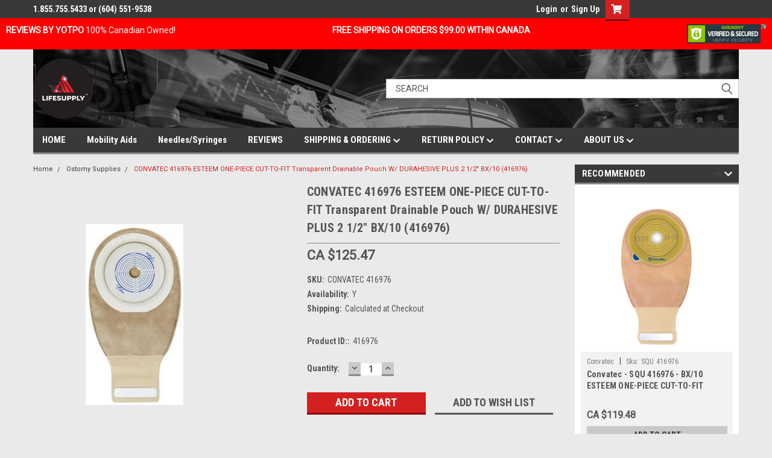

--- FILE ---
content_type: text/html; charset=UTF-8
request_url: https://lifesupply.ca/esteem-one-piece-cut-to-fit-transparent-drainable-pouch-w-durahesive-plus-2-1-2-bx-10-416976/
body_size: 43218
content:
<!DOCTYPE html>
<html class="no-js" lang="en">
<head>
    <title>Buy Online ESTEEM ONE-PIECE CUT-TO-FIT Transparent Drainable Pouch W/ DURAHESIVE PLUS 2 1/2&quot; (416976) Canada</title>
    <link rel="dns-prefetch preconnect" href="https://cdn11.bigcommerce.com/s-76ccf" crossorigin><link rel="dns-prefetch preconnect" href="https://fonts.googleapis.com/" crossorigin><link rel="dns-prefetch preconnect" href="https://fonts.gstatic.com/" crossorigin>
    <meta property="product:price:amount" content="125.47" /><meta property="product:price:currency" content="CAD" /><meta property="og:url" content="https://lifesupply.ca/esteem-one-piece-cut-to-fit-transparent-drainable-pouch-w-durahesive-plus-2-1-2-bx-10-416976/" /><meta property="og:site_name" content="Lifesupply.ca - Canadian Wellness Shopping Destination" /><meta name="keywords" content="ESTEEM ONE-PIECE CUT-TO-FIT Transparent Drainable Pouch W/ DURAHESIVE PLUS 2 1/2&quot; BX/10 (416976)"><meta name="description" content="shop online for lowest prices on ESTEEM ONE-PIECE CUT-TO-FIT Transparent Drainable Pouch W/ DURAHESIVE PLUS 2 1/2&quot; (416976) in Canada"><link rel='canonical' href='https://lifesupply.ca/esteem-one-piece-cut-to-fit-transparent-drainable-pouch-w-durahesive-plus-2-1-2-bx-10-416976/' /><meta name='platform' content='bigcommerce.stencil' /><meta property="og:type" content="product" />
<meta property="og:title" content="CONVATEC 416976 ESTEEM ONE-PIECE CUT-TO-FIT Transparent Drainable Pouch W/ DURAHESIVE PLUS 2 1/2&quot; BX/10 (416976)" />
<meta property="og:description" content="shop online for lowest prices on ESTEEM ONE-PIECE CUT-TO-FIT Transparent Drainable Pouch W/ DURAHESIVE PLUS 2 1/2&quot; (416976) in Canada" />
<meta property="og:image" content="https://cdn11.bigcommerce.com/s-76ccf/products/8298/images/59436/SQU_20416976_1024x1024__64819.1531943953.500.659.jpg?c=2" />
<meta property="fb:admins" content="1367565416" />
<meta property="og:availability" content="instock" />
<meta property="pinterest:richpins" content="enabled" />
    
     

    <link href="https://cdn11.bigcommerce.com/s-76ccf/product_images/favicon-32x32.png?t=1634786389" rel="shortcut icon">
    <meta name="viewport" content="width=device-width, initial-scale=1, maximum-scale=1">

    <script>
        // Change document class from no-js to js so we can detect this in css
        document.documentElement.className = document.documentElement.className.replace('no-js', 'js');
    </script>

    <link href="https://fonts.googleapis.com/css?family=Roboto+Condensed:400,700%7CRoboto:400,300&display=swap" rel="stylesheet">
    <link data-stencil-stylesheet href="https://cdn11.bigcommerce.com/s-76ccf/stencil/90620560-82f4-013c-f090-223c8299ae7b/e/aec29550-ca32-013d-3791-3ace4ae4b228/css/theme-dc670680-daa3-013e-c6f9-424a51a17753.css" rel="stylesheet">
    <link data-stencil-stylesheet href="https://cdn11.bigcommerce.com/s-76ccf/stencil/90620560-82f4-013c-f090-223c8299ae7b/e/aec29550-ca32-013d-3791-3ace4ae4b228/css/parts-warehouse-dc670680-daa3-013e-c6f9-424a51a17753.css" rel="stylesheet">
    <link data-stencil-stylesheet href="https://cdn11.bigcommerce.com/s-76ccf/stencil/90620560-82f4-013c-f090-223c8299ae7b/e/aec29550-ca32-013d-3791-3ace4ae4b228/css/cards-simple-dc670680-daa3-013e-c6f9-424a51a17753.css" rel="stylesheet">
    <link data-stencil-stylesheet href="https://cdn11.bigcommerce.com/s-76ccf/stencil/90620560-82f4-013c-f090-223c8299ae7b/e/aec29550-ca32-013d-3791-3ace4ae4b228/css/cards-quicksearch-dc670680-daa3-013e-c6f9-424a51a17753.css" rel="stylesheet">
    <link data-stencil-stylesheet href="https://cdn11.bigcommerce.com/s-76ccf/stencil/90620560-82f4-013c-f090-223c8299ae7b/e/aec29550-ca32-013d-3791-3ace4ae4b228/css/theme-editor-responsive-dc670680-daa3-013e-c6f9-424a51a17753.css" rel="stylesheet">
    <link data-stencil-stylesheet href="https://cdn11.bigcommerce.com/s-76ccf/stencil/90620560-82f4-013c-f090-223c8299ae7b/e/aec29550-ca32-013d-3791-3ace4ae4b228/css/custom-dc670680-daa3-013e-c6f9-424a51a17753.css" rel="stylesheet">

        <!-- Start Tracking Code for analytics_facebook -->

<script>
!function(f,b,e,v,n,t,s){if(f.fbq)return;n=f.fbq=function(){n.callMethod?n.callMethod.apply(n,arguments):n.queue.push(arguments)};if(!f._fbq)f._fbq=n;n.push=n;n.loaded=!0;n.version='2.0';n.queue=[];t=b.createElement(e);t.async=!0;t.src=v;s=b.getElementsByTagName(e)[0];s.parentNode.insertBefore(t,s)}(window,document,'script','https://connect.facebook.net/en_US/fbevents.js');

fbq('set', 'autoConfig', 'false', '304354894105653');
fbq('dataProcessingOptions', ['LDU'], 0, 0);
fbq('init', '304354894105653', {"external_id":"c1ea7bd6-eb8f-4497-9877-4d613ec1f6f1"});
fbq('set', 'agent', 'bigcommerce', '304354894105653');

function trackEvents() {
    var pathName = window.location.pathname;

    fbq('track', 'PageView', {}, "");

    // Search events start -- only fire if the shopper lands on the /search.php page
    if (pathName.indexOf('/search.php') === 0 && getUrlParameter('search_query')) {
        fbq('track', 'Search', {
            content_type: 'product_group',
            content_ids: [],
            search_string: getUrlParameter('search_query')
        });
    }
    // Search events end

    // Wishlist events start -- only fire if the shopper attempts to add an item to their wishlist
    if (pathName.indexOf('/wishlist.php') === 0 && getUrlParameter('added_product_id')) {
        fbq('track', 'AddToWishlist', {
            content_type: 'product_group',
            content_ids: []
        });
    }
    // Wishlist events end

    // Lead events start -- only fire if the shopper subscribes to newsletter
    if (pathName.indexOf('/subscribe.php') === 0 && getUrlParameter('result') === 'success') {
        fbq('track', 'Lead', {});
    }
    // Lead events end

    // Registration events start -- only fire if the shopper registers an account
    if (pathName.indexOf('/login.php') === 0 && getUrlParameter('action') === 'account_created') {
        fbq('track', 'CompleteRegistration', {}, "");
    }
    // Registration events end

    

    function getUrlParameter(name) {
        var cleanName = name.replace(/[\[]/, '\[').replace(/[\]]/, '\]');
        var regex = new RegExp('[\?&]' + cleanName + '=([^&#]*)');
        var results = regex.exec(window.location.search);
        return results === null ? '' : decodeURIComponent(results[1].replace(/\+/g, ' '));
    }
}

if (window.addEventListener) {
    window.addEventListener("load", trackEvents, false)
}
</script>
<noscript><img height="1" width="1" style="display:none" alt="null" src="https://www.facebook.com/tr?id=304354894105653&ev=PageView&noscript=1&a=plbigcommerce1.2&eid="/></noscript>

<!-- End Tracking Code for analytics_facebook -->

<!-- Start Tracking Code for analytics_googleanalytics -->

<script>
    (function(i,s,o,g,r,a,m){i['GoogleAnalyticsObject']=r;i[r]=i[r]||function(){
    (i[r].q=i[r].q||[]).push(arguments)},i[r].l=1*new Date();a=s.createElement(o),
    m=s.getElementsByTagName(o)[0];a.async=1;a.src=g;m.parentNode.insertBefore(a,m)
    })(window,document,'script','//www.google-analytics.com/analytics.js','ga');

    ga('create', 'UA-35635219-1', 'auto');
    ga('send', 'pageview');
    ga('require', 'ecommerce', 'ecommerce.js');

    function trackEcommerce() {
    this._addTrans = addTrans;
    this._addItem = addItems;
    this._trackTrans = trackTrans;
    }
    function addTrans(orderID,store,total,tax,shipping,city,state,country) {
    ga('ecommerce:addTransaction', {
        'id': orderID,
        'affiliation': store,
        'revenue': total,
        'tax': tax,
        'shipping': shipping,
        'city': city,
        'state': state,
        'country': country
    });
    }
    function addItems(orderID,sku,product,variation,price,qty) {
    ga('ecommerce:addItem', {
        'id': orderID,
        'sku': sku,
        'name': product,
        'category': variation,
        'price': price,
        'quantity': qty
    });
    }
    function trackTrans() {
        ga('ecommerce:send');
    }
    var pageTracker = new trackEcommerce();
</script>

<!-- Start Bing Tracking -->
<script>(function(w,d,t,r,u){var f,n,i;w[u]=w[u]||[],f=function(){var o={ti:"56254768"};o.q=w[u],w[u]=new UET(o),w[u].push("pageLoad")},n=d.createElement(t),n.src=r,n.async=1,n.onload=n.onreadystatechange=function(){var s=this.readyState;s&&s!=="loaded"&&s!=="complete"||(f(),n.onload=n.onreadystatechange=null)},i=d.getElementsByTagName(t)[0],i.parentNode.insertBefore(n,i)})(window,document,"script","//bat.bing.com/bat.js","uetq");</script>

<meta name="msvalidate.01" content="E6874952946651927894DC21433336B3" />
<!-- End Bing Tracking -->

<!-- End Tracking Code for analytics_googleanalytics -->

<!-- Start Tracking Code for analytics_googleanalytics4 -->

<script data-cfasync="false" src="https://cdn11.bigcommerce.com/shared/js/google_analytics4_bodl_subscribers-358423becf5d870b8b603a81de597c10f6bc7699.js" integrity="sha256-gtOfJ3Avc1pEE/hx6SKj/96cca7JvfqllWA9FTQJyfI=" crossorigin="anonymous"></script>
<script data-cfasync="false">
  (function () {
    window.dataLayer = window.dataLayer || [];

    function gtag(){
        dataLayer.push(arguments);
    }

    function initGA4(event) {
         function setupGtag() {
            function configureGtag() {
                gtag('js', new Date());
                gtag('set', 'developer_id.dMjk3Nj', true);
                gtag('config', 'G-K73P6571XG');
            }

            var script = document.createElement('script');

            script.src = 'https://www.googletagmanager.com/gtag/js?id=G-K73P6571XG';
            script.async = true;
            script.onload = configureGtag;

            document.head.appendChild(script);
        }

        setupGtag();

        if (typeof subscribeOnBodlEvents === 'function') {
            subscribeOnBodlEvents('G-K73P6571XG', false);
        }

        window.removeEventListener(event.type, initGA4);
    }

    

    var eventName = document.readyState === 'complete' ? 'consentScriptsLoaded' : 'DOMContentLoaded';
    window.addEventListener(eventName, initGA4, false);
  })()
</script>

<!-- End Tracking Code for analytics_googleanalytics4 -->

<!-- Start Tracking Code for analytics_visualwebsiteoptimizer -->

<style>
div.header #Header {background-color: #2888EC!important;}
</style>

<!-- End Tracking Code for analytics_visualwebsiteoptimizer -->


<script type="text/javascript" src="https://checkout-sdk.bigcommerce.com/v1/loader.js" defer ></script>
<script src="https://www.google.com/recaptcha/api.js" async defer></script>
<script type="text/javascript">
var BCData = {"product_attributes":{"sku":"CONVATEC 416976","upc":null,"mpn":"416976","gtin":null,"weight":null,"base":true,"image":null,"price":{"without_tax":{"formatted":"CA $125.47","value":125.47,"currency":"CAD"},"tax_label":"Tax"},"out_of_stock_behavior":"label_option","out_of_stock_message":"Out of stock","available_modifier_values":[],"in_stock_attributes":[],"stock":null,"instock":true,"stock_message":null,"purchasable":true,"purchasing_message":null,"call_for_price_message":null}};
</script>
<!-- Google tag (gtag.js) -->
<script async src="https://www.googletagmanager.com/gtag/js?id=G-K73P6571XG"></script>
<script>
  window.dataLayer = window.dataLayer || [];
  function gtag(){dataLayer.push(arguments);}
  gtag('js', new Date());

  gtag('config', 'G-K73P6571XG');
</script>
 <script data-cfasync="false" src="https://microapps.bigcommerce.com/bodl-events/1.9.4/index.js" integrity="sha256-Y0tDj1qsyiKBRibKllwV0ZJ1aFlGYaHHGl/oUFoXJ7Y=" nonce="" crossorigin="anonymous"></script>
 <script data-cfasync="false" nonce="">

 (function() {
    function decodeBase64(base64) {
       const text = atob(base64);
       const length = text.length;
       const bytes = new Uint8Array(length);
       for (let i = 0; i < length; i++) {
          bytes[i] = text.charCodeAt(i);
       }
       const decoder = new TextDecoder();
       return decoder.decode(bytes);
    }
    window.bodl = JSON.parse(decodeBase64("[base64]"));
 })()

 </script>

<script nonce="">
(function () {
    var xmlHttp = new XMLHttpRequest();

    xmlHttp.open('POST', 'https://bes.gcp.data.bigcommerce.com/nobot');
    xmlHttp.setRequestHeader('Content-Type', 'application/json');
    xmlHttp.send('{"store_id":"54945","timezone_offset":"-7.0","timestamp":"2026-01-28T18:34:10.15685500Z","visit_id":"39b010a2-7cbc-4f88-ad36-9db2004ec873","channel_id":1}');
})();
</script>

        

        
        
        
        
        
        
        

    </head>
    <body id="body" class="product-page-layout  no-sidenav main  eleven-seventy       header-in-container  qty-box-visible">

        <!-- snippet location header -->
        <svg data-src="https://cdn11.bigcommerce.com/s-76ccf/stencil/90620560-82f4-013c-f090-223c8299ae7b/e/aec29550-ca32-013d-3791-3ace4ae4b228/img/icon-sprite.svg" class="icons-svg-sprite"></svg>


        <div class="header-container sticky-header">
    <div class="global-promotion-header">
        <div>
         <div class="left"><a style="text-decoration: none; color: #FFFFFF" title="REVIEWS BY YOTPO" href="https://lifesupply.ca/reviews/"><b>REVIEWS BY YOTPO</b></a>        100% Canadian Owned! </div><b>FREE SHIPPING ON ORDERS $99.00 WITHIN CANADA</b>
         <div class="right"><a target=_blank href="https://seal.godaddy.com/verifySeal?sealID=Yho0iXnFxwpbZrr5AnfFUgtk0GaXuZQn3DqTZ5Q0SSNjbnUzlrxuSAPPpTaJ" title="Enhanced Security Verification Seal"><img src="https://seal.godaddy.com/images/3/en/siteseal_gd_3_h_d_m.gif" alt="Secure Online Shopping in Canada"></a></div>
        </div>
    </div>
<div class="top-menu">
    <div class="content">
       
      <!-- NEW BUTTON TO TRIGGER MAIN NAV WHEN STICKY -->
      <!-- <div class="alt-toggle">
        <h2 class="container-header btn"><span class="down-arrrow burger-menu"><i class="burger open" aria-hidden="true"><svg><use xlink:href="#icon-Menu" /></svg></i><i class="menu close" aria-hidden="true"><svg><use xlink:href="#icon-close" /></svg></i></span></h2>
        <h2 class="container-header text"><span class="mega-shop-text"></span></h2>
      </div> -->

         <a href="#" class="mobileMenu-toggle" data-mobile-menu-toggle="menu">
            <span class="mobileMenu-toggleIcon">Toggle menu</span>
        </a>

        <!-- OPTIONAL SHORT MESSAGE LINK -->
        <!-- <div class="left">
          <a class="optional-message-link" href="">Put an optional message here.</a>
        </div> -->
        <div class="left">

        </div>
        <div class="left phone-number">
                1.855.755.5433 or (604) 551-9538  
               <!--a style="text-decoration: none; color: #FFFFFF" href="https://lifesupply.ca/free-shipping/">FREE SHIPPING ON ORDERS $99+</a-->
        </div>

        


        <div class="right account-links">
            <ul>
                    <li class="navUser-item navUser-item--account">
                            <a class="navUser-action" href="/login.php"><!-- <i class="fa fa-user" aria-hidden="true"></i> --><a class="navUser-action login" href="/login.php">Login</a><span class="or-text">or</span><a class="navUser-action create" href="/login.php?action=create_account">Sign Up</a>
                     </li>
        <li class="navUser-item navUser-item--cart ">
            <a
                class="navUser-action"
                data-cart-preview
                data-dropdown="cart-preview-dropdown"
                data-options="align:right"
                href="/cart.php">
                <span class="navUser-item-cartLabel"><i class="cart-icon" aria-hidden="true"><svg><use xlink:href="#icon-cart" /></svg></i></span> <span class="countPill cart-quantity">0
            </a></span>
            <div class="dropdown-menu" id="cart-preview-dropdown" data-dropdown-content aria-hidden="true">
                
            </a></div>
        </li>
            </ul>
        </div>
        <div class="clear"></div>
    </div>
</div>

<div class="header-container full-width  full-width in-container">
  <div class="header-padding">
  <div class="header-padding" style="background-image: url('https://lifesupply.ca/product_images/uploaded_images/bg-header.png');background-repeat: no-repeat;">
  <header class="header" role="banner" style="background-image: url('https://lifesupply.ca/product_images/uploaded_images/bg-header.png');background-repeat: no-repeat;">
        <div class="header-logo header-logo--left">
            <a href="https://lifesupply.ca/">
            <div class="header-logo-image-container">
                <img class="header-logo-image" src="https://cdn11.bigcommerce.com/s-76ccf/images/stencil/250x100/standard-logo_1634501223__92493.original.png" alt="Lifesupply.ca - Canadian Wellness Shopping Destination" title="Lifesupply.ca - Canadian Wellness Shopping Destination">
            </div>
</a>

        </div>

  <div class="navPages-container inside-header left-logo search-container not-sticky" id="menu" data-menu>
    <nav class="navPages">
        <div class="navPages-quickSearch right searchbar">
            <div class="container">
    <!-- snippet location forms_search -->
    <form class="form" action="/search.php">
        <fieldset class="form-fieldset">
            <div class="form-field">
                <label class="u-hiddenVisually" for="search_query">Search</label>
                <input class="form-input" data-search-quick name="search_query" id="search_query" data-error-message="Search field cannot be empty." placeholder="Search" autocomplete="off">
                <div class="search-icon"><svg class="header-icon search-icon" title="submit" alt="submit"><use xlink:href="#icon-search"></use></svg></div>
                <input class="button button--primary form-prefixPostfix-button--postfix" type="submit" value="">
            </div>
        </fieldset>
        <div class="clear"></div>
    </form>
    <div id="search-action-buttons" class="search-buttons-container">
      <div class="align-right">
      <!-- <a href="#" class="reset quicksearch" aria-label="reset search" role="button" style="inline-block;">
        <span class="reset" aria-hidden="true">Reset Search</span>
      </a> -->
      <a href="#" class="modal-close custom-quick-search" aria-label="Close" role="button" style="inline-block;">
        <span aria-hidden="true">&#215;</span>
      </a>
      <div class="clear"></div>
      </div>
      <div class="clear"></div>
    </div>
      <section id="quickSearch" class="quickSearchResults" data-bind="html: results">
      </section>
      <div class="clear"></div>
</div>
        </div>
    </nav>
</div>
<div class="clear"></div>
<div class="mobile-menu navPages-container" id="menu" data-menu>
  <div class="currency-converter">
    <ul class="navPages-list navPages-list--user">
    </ul>
  </div>

        <nav class="navPages">
    <div class="navPages-quickSearch right searchbar">
        <div class="container">
    <!-- snippet location forms_search -->
    <form class="form" action="/search.php">
        <fieldset class="form-fieldset">
            <div class="form-field">
                <label class="u-hiddenVisually" for="search_query">Search</label>
                <input class="form-input" data-search-quick name="search_query" id="search_query" data-error-message="Search field cannot be empty." placeholder="Search" autocomplete="off">
                <div class="search-icon"><svg class="header-icon search-icon" title="submit" alt="submit"><use xlink:href="#icon-search"></use></svg></div>
                <input class="button button--primary form-prefixPostfix-button--postfix" type="submit" value="">
            </div>
        </fieldset>
        <div class="clear"></div>
    </form>
    <div id="search-action-buttons" class="search-buttons-container">
      <div class="align-right">
      <!-- <a href="#" class="reset quicksearch" aria-label="reset search" role="button" style="inline-block;">
        <span class="reset" aria-hidden="true">Reset Search</span>
      </a> -->
      <a href="#" class="modal-close custom-quick-search" aria-label="Close" role="button" style="inline-block;">
        <span aria-hidden="true">&#215;</span>
      </a>
      <div class="clear"></div>
      </div>
      <div class="clear"></div>
    </div>
      <section id="quickSearch" class="quickSearchResults" data-bind="html: results">
      </section>
      <div class="clear"></div>
</div>
    </div>
    <ul class="navPages-list">
        <div class="nav-align">
        <div class="custom-pages-nav">
          <div id="desktop-menu">
            <h2 class="container-header mobile">Main Menu</h2>
                <li class="navPages-item">
                    <a class="navPages-action" href="https://lifesupply.ca/">HOME</a>
                </li>
                <li class="navPages-item">
                    <a class="navPages-action" href="https://lifesupply.ca/mobility-aids/">Mobility Aids</a>
                </li>
                <li class="navPages-item">
                    <a class="navPages-action" href="https://lifesupply.ca/needles-syringes/">Needles/Syringes</a>
                </li>
                <li class="navPages-item">
                    <a class="navPages-action" href="https://lifesupply.ca/reviews/">REVIEWS</a>
                </li>
                <li class="navPages-item">
                    <a class="navPages-action has-subMenu" href="https://lifesupply.ca/shipping-ordering/">
    SHIPPING &amp; ORDERING <i class="fa fa-chevron-down main-nav" aria-hidden="true"><svg><use xlink:href="#icon-chevron-down" /></svg></i>
</a>
<div class="navPage-subMenu" id="navPages-" aria-hidden="true" tabindex="-1">
    <ul class="navPage-subMenu-list">
            <li class="navPage-subMenu-item">
                    <a class="navPage-subMenu-action navPages-action" href="https://lifesupply.ca/shipment-tracker/">Shipment Tracker</a>
            </li>
            <li class="navPage-subMenu-item">
                    <a class="navPage-subMenu-action navPages-action" href="https://lifesupply.ca/free-shipping-on-orders-99-00-or-more-canada-only/">FREE SHIPPING ON ORDERS $99.00 OR MORE (CANADA ONLY)</a>
            </li>
    </ul>
</div>
                </li>
                <li class="navPages-item">
                    <a class="navPages-action has-subMenu" href="https://lifesupply.ca/return-policy/">
    RETURN POLICY <i class="fa fa-chevron-down main-nav" aria-hidden="true"><svg><use xlink:href="#icon-chevron-down" /></svg></i>
</a>
<div class="navPage-subMenu" id="navPages-" aria-hidden="true" tabindex="-1">
    <ul class="navPage-subMenu-list">
            <li class="navPage-subMenu-item">
                    <a class="navPage-subMenu-action navPages-action" href="https://lifesupply.ca/recalls/">Recalls</a>
            </li>
    </ul>
</div>
                </li>
                <li class="navPages-item">
                    <a class="navPages-action has-subMenu" href="https://lifesupply.ca/contact/">
    CONTACT <i class="fa fa-chevron-down main-nav" aria-hidden="true"><svg><use xlink:href="#icon-chevron-down" /></svg></i>
</a>
<div class="navPage-subMenu" id="navPages-" aria-hidden="true" tabindex="-1">
    <ul class="navPage-subMenu-list">
            <li class="navPage-subMenu-item">
                    <a class="navPage-subMenu-action navPages-action" href="https://lifesupply.ca/new-product-suggestions/">New Product Suggestions</a>
            </li>
            <li class="navPage-subMenu-item">
                    <a
                        class="navPage-subMenu-action navPages-action has-subMenu"
                        href="https://lifesupply.ca/pages.php?pageid=6"
                        data-collapsible="navPages-"
                        data-collapsible-disabled-breakpoint="medium"
                        data-collapsible-disabled-state="open"
                        data-collapsible-enabled-state="closed">
                        HELP &amp; CUSTOMER SERVICE <i class="fa fa-chevron-down" aria-hidden="true"><svg><use xlink:href="#icon-chevron-down" /></svg></i>
                    </a>
                    <ul class="navPage-childList" id="navPages-">
                        <li class="navPage-childList-item">
                            <a class="navPage-childList-action navPages-action" href="https://lifesupply.ca/faqs/">FAQs</a>
                        </li>
                    </ul>
            </li>
    </ul>
</div>
                </li>
                <li class="navPages-item">
                    <a class="navPages-action has-subMenu" href="https://lifesupply.ca/about-us/">
    ABOUT US  <i class="fa fa-chevron-down main-nav" aria-hidden="true"><svg><use xlink:href="#icon-chevron-down" /></svg></i>
</a>
<div class="navPage-subMenu" id="navPages-" aria-hidden="true" tabindex="-1">
    <ul class="navPage-subMenu-list">
            <li class="navPage-subMenu-item">
                    <a class="navPage-subMenu-action navPages-action" href="https://lifesupply.ca/safe-shopping/">Safe Shopping</a>
            </li>
    </ul>
</div>
                </li>
          </div>
            <div id="mobile-menu">
              <div class="category-menu">
                <h2 class="container-header mobile">Shop By Category</h2>
                  <li class="navPages-item mobile">
                    <a class="navPages-action" href="https://lifesupply.ca/sale/">SALE</a>
                  </li>
                  <li class="navPages-item mobile">
                    <a class="navPages-action" href="https://lifesupply.ca/new-products/">New Products</a>
                  </li>
                  <li class="navPages-item mobile">
                    <a class="navPages-action" href="https://lifesupply.ca/top-sellers/">Top Sellers</a>
                  </li>
                  <li class="navPages-item mobile">
                    <a class="navPages-action" href="https://lifesupply.ca/alzheimer-care/">Alzheimer Care</a>
                  </li>
                  <li class="navPages-item mobile">
                    <a class="navPages-action" href="https://lifesupply.ca/anti-embolism-stocking-1/">Anti-Embolism Stocking</a>
                  </li>
                  <li class="navPages-item mobile">
                    <a class="navPages-action has-subMenu" href="https://lifesupply.ca/apparel-shoes-accessories/">
    Apparel, Shoes &amp; Accessories <i class="fa fa-chevron-down main-nav" aria-hidden="true"><svg><use xlink:href="#icon-chevron-down" /></svg></i>
</a>
<div class="navPage-subMenu" id="navPages-2738" aria-hidden="true" tabindex="-1">
    <ul class="navPage-subMenu-list">
            <li class="navPage-subMenu-item">
                    <a class="navPage-subMenu-action navPages-action" href="https://lifesupply.ca/diabetic-sock/">Diabetic Sock</a>
            </li>
    </ul>
</div>
                  </li>
                  <li class="navPages-item mobile">
                    <a class="navPages-action has-subMenu" href="https://lifesupply.ca/baby-child-care/">
    Baby &amp; Child Care <i class="fa fa-chevron-down main-nav" aria-hidden="true"><svg><use xlink:href="#icon-chevron-down" /></svg></i>
</a>
<div class="navPage-subMenu" id="navPages-2792" aria-hidden="true" tabindex="-1">
    <ul class="navPage-subMenu-list">
            <li class="navPage-subMenu-item">
                    <a class="navPage-subMenu-action navPages-action" href="https://lifesupply.ca/baby-bottle-nipples-and-liners/">Baby Bottle Nipples and Liners</a>
            </li>
            <li class="navPage-subMenu-item">
                    <a class="navPage-subMenu-action navPages-action" href="https://lifesupply.ca/baby-diapers/">Baby Diapers</a>
            </li>
            <li class="navPage-subMenu-item">
                    <a
                        class="navPage-subMenu-action navPages-action has-subMenu"
                        href="https://lifesupply.ca/bassinet/"
                        data-collapsible="navPages-2795"
                        data-collapsible-disabled-breakpoint="medium"
                        data-collapsible-disabled-state="open"
                        data-collapsible-enabled-state="closed">
                        Bassinet <i class="fa fa-chevron-down" aria-hidden="true"><svg><use xlink:href="#icon-chevron-down" /></svg></i>
                    </a>
                    <ul class="navPage-childList" id="navPages-2795">
                        <li class="navPage-childList-item">
                            <a class="navPage-childList-action navPages-action" href="https://lifesupply.ca/bassinet-accessories/">Bassinet Accessories</a>
                        </li>
                    </ul>
            </li>
            <li class="navPage-subMenu-item">
                    <a
                        class="navPage-subMenu-action navPages-action has-subMenu"
                        href="https://lifesupply.ca/breast-pumps/"
                        data-collapsible="navPages-2798"
                        data-collapsible-disabled-breakpoint="medium"
                        data-collapsible-disabled-state="open"
                        data-collapsible-enabled-state="closed">
                        Breast Pumps <i class="fa fa-chevron-down" aria-hidden="true"><svg><use xlink:href="#icon-chevron-down" /></svg></i>
                    </a>
                    <ul class="navPage-childList" id="navPages-2798">
                        <li class="navPage-childList-item">
                            <a class="navPage-childList-action navPages-action" href="https://lifesupply.ca/breast-pump-accessories/">Breast Pump Accessories</a>
                        </li>
                    </ul>
            </li>
            <li class="navPage-subMenu-item">
                    <a
                        class="navPage-subMenu-action navPages-action has-subMenu"
                        href="https://lifesupply.ca/cribs/"
                        data-collapsible="navPages-2800"
                        data-collapsible-disabled-breakpoint="medium"
                        data-collapsible-disabled-state="open"
                        data-collapsible-enabled-state="closed">
                        Cribs <i class="fa fa-chevron-down" aria-hidden="true"><svg><use xlink:href="#icon-chevron-down" /></svg></i>
                    </a>
                    <ul class="navPage-childList" id="navPages-2800">
                        <li class="navPage-childList-item">
                            <a class="navPage-childList-action navPages-action" href="https://lifesupply.ca/child-cribs/">Child Cribs</a>
                        </li>
                        <li class="navPage-childList-item">
                            <a class="navPage-childList-action navPages-action" href="https://lifesupply.ca/crib-accessories/">Crib Accessories</a>
                        </li>
                        <li class="navPage-childList-item">
                            <a class="navPage-childList-action navPages-action" href="https://lifesupply.ca/crib-bumper-pads/">Crib Bumper Pads</a>
                        </li>
                        <li class="navPage-childList-item">
                            <a class="navPage-childList-action navPages-action" href="https://lifesupply.ca/crib-mattresses/">Crib Mattresses</a>
                        </li>
                        <li class="navPage-childList-item">
                            <a class="navPage-childList-action navPages-action" href="https://lifesupply.ca/crib-sheets/">Crib Sheets</a>
                        </li>
                        <li class="navPage-childList-item">
                            <a class="navPage-childList-action navPages-action" href="https://lifesupply.ca/crib-tops/">Crib Tops</a>
                        </li>
                        <li class="navPage-childList-item">
                            <a class="navPage-childList-action navPages-action" href="https://lifesupply.ca/infant-cribs/">Infant Cribs</a>
                        </li>
                        <li class="navPage-childList-item">
                            <a class="navPage-childList-action navPages-action" href="https://lifesupply.ca/youth-cribs/">Youth Cribs</a>
                        </li>
                    </ul>
            </li>
            <li class="navPage-subMenu-item">
                    <a class="navPage-subMenu-action navPages-action" href="https://lifesupply.ca/nursing-pads/">Nursing Pads</a>
            </li>
            <li class="navPage-subMenu-item">
                    <a class="navPage-subMenu-action navPages-action" href="https://lifesupply.ca/odor-eliminator/">Odor Eliminator</a>
            </li>
    </ul>
</div>
                  </li>
                  <li class="navPages-item mobile">
                    <a class="navPages-action has-subMenu" href="https://lifesupply.ca/bathroom-commodes-chairs/">
    Bathroom Commodes &amp; Chairs <i class="fa fa-chevron-down main-nav" aria-hidden="true"><svg><use xlink:href="#icon-chevron-down" /></svg></i>
</a>
<div class="navPage-subMenu" id="navPages-2814" aria-hidden="true" tabindex="-1">
    <ul class="navPage-subMenu-list">
            <li class="navPage-subMenu-item">
                    <a class="navPage-subMenu-action navPages-action" href="https://lifesupply.ca/commode-accessories/">Commode Accessories</a>
            </li>
    </ul>
</div>
                  </li>
                  <li class="navPages-item mobile">
                    <a class="navPages-action has-subMenu" href="https://lifesupply.ca/beauty-cosmetic-skincare-aesthetics/">
    Beauty Cosmetic &amp; Skincare - Aesthetics <i class="fa fa-chevron-down main-nav" aria-hidden="true"><svg><use xlink:href="#icon-chevron-down" /></svg></i>
</a>
<div class="navPage-subMenu" id="navPages-2822" aria-hidden="true" tabindex="-1">
    <ul class="navPage-subMenu-list">
            <li class="navPage-subMenu-item">
                    <a class="navPage-subMenu-action navPages-action" href="https://lifesupply.ca/aesthetic-office/">Aesthetic Office</a>
            </li>
            <li class="navPage-subMenu-item">
                    <a
                        class="navPage-subMenu-action navPages-action has-subMenu"
                        href="https://lifesupply.ca/cosmetics-makeup/"
                        data-collapsible="navPages-2825"
                        data-collapsible-disabled-breakpoint="medium"
                        data-collapsible-disabled-state="open"
                        data-collapsible-enabled-state="closed">
                        Cosmetics &amp; Makeup <i class="fa fa-chevron-down" aria-hidden="true"><svg><use xlink:href="#icon-chevron-down" /></svg></i>
                    </a>
                    <ul class="navPage-childList" id="navPages-2825">
                        <li class="navPage-childList-item">
                            <a class="navPage-childList-action navPages-action" href="https://lifesupply.ca/eyelights-liquid-shimmer/">Eyelights Liquid Shimmer</a>
                        </li>
                        <li class="navPage-childList-item">
                            <a class="navPage-childList-action navPages-action" href="https://lifesupply.ca/bronze-illuminating-lotion/">Bronze Illuminating Lotion</a>
                        </li>
                        <li class="navPage-childList-item">
                            <a class="navPage-childList-action navPages-action" href="https://lifesupply.ca/makeup/">Makeup</a>
                        </li>
                    </ul>
            </li>
            <li class="navPage-subMenu-item">
                    <a
                        class="navPage-subMenu-action navPages-action has-subMenu"
                        href="https://lifesupply.ca/nail-care/"
                        data-collapsible="navPages-2849"
                        data-collapsible-disabled-breakpoint="medium"
                        data-collapsible-disabled-state="open"
                        data-collapsible-enabled-state="closed">
                        Nail Care <i class="fa fa-chevron-down" aria-hidden="true"><svg><use xlink:href="#icon-chevron-down" /></svg></i>
                    </a>
                    <ul class="navPage-childList" id="navPages-2849">
                        <li class="navPage-childList-item">
                            <a class="navPage-childList-action navPages-action" href="https://lifesupply.ca/nail-files/">Nail Files</a>
                        </li>
                        <li class="navPage-childList-item">
                            <a class="navPage-childList-action navPages-action" href="https://lifesupply.ca/nail-polish-removers/">Nail Polish Removers</a>
                        </li>
                    </ul>
            </li>
            <li class="navPage-subMenu-item">
                    <a class="navPage-subMenu-action navPages-action" href="https://lifesupply.ca/shower-caps/">Shower Caps</a>
            </li>
            <li class="navPage-subMenu-item">
                    <a
                        class="navPage-subMenu-action navPages-action has-subMenu"
                        href="https://lifesupply.ca/skin-care/"
                        data-collapsible="navPages-2853"
                        data-collapsible-disabled-breakpoint="medium"
                        data-collapsible-disabled-state="open"
                        data-collapsible-enabled-state="closed">
                        Skin Care <i class="fa fa-chevron-down" aria-hidden="true"><svg><use xlink:href="#icon-chevron-down" /></svg></i>
                    </a>
                    <ul class="navPage-childList" id="navPages-2853">
                        <li class="navPage-childList-item">
                            <a class="navPage-childList-action navPages-action" href="https://lifesupply.ca/barrier-cream/">Barrier Cream</a>
                        </li>
                        <li class="navPage-childList-item">
                            <a class="navPage-childList-action navPages-action" href="https://lifesupply.ca/body-lotions/">Body Lotions</a>
                        </li>
                        <li class="navPage-childList-item">
                            <a class="navPage-childList-action navPages-action" href="https://lifesupply.ca/hand-lotions/">Hand Lotions</a>
                        </li>
                        <li class="navPage-childList-item">
                            <a class="navPage-childList-action navPages-action" href="https://lifesupply.ca/personal-care-wipes/">Personal Care Wipes</a>
                        </li>
                        <li class="navPage-childList-item">
                            <a class="navPage-childList-action navPages-action" href="https://lifesupply.ca/skin-cleanser/">Skin Cleanser</a>
                        </li>
                        <li class="navPage-childList-item">
                            <a class="navPage-childList-action navPages-action" href="https://lifesupply.ca/skin-cleanser-wipes/">Skin Cleanser Wipes</a>
                        </li>
                        <li class="navPage-childList-item">
                            <a class="navPage-childList-action navPages-action" href="https://lifesupply.ca/skin-moisturizers/">Skin Moisturizers</a>
                        </li>
                    </ul>
            </li>
    </ul>
</div>
                  </li>
                  <li class="navPages-item mobile">
                    <a class="navPages-action" href="https://lifesupply.ca/bracing-protection/">Bracing &amp; Protection</a>
                  </li>
                  <li class="navPages-item mobile">
                    <a class="navPages-action" href="https://lifesupply.ca/cases-special-pricing/">Cases - Special Pricing</a>
                  </li>
                  <li class="navPages-item mobile">
                    <a class="navPages-action has-subMenu" href="https://lifesupply.ca/catheters-and-sheaths/">
    Catheters and Sheaths <i class="fa fa-chevron-down main-nav" aria-hidden="true"><svg><use xlink:href="#icon-chevron-down" /></svg></i>
</a>
<div class="navPage-subMenu" id="navPages-2865" aria-hidden="true" tabindex="-1">
    <ul class="navPage-subMenu-list">
            <li class="navPage-subMenu-item">
                    <a
                        class="navPage-subMenu-action navPages-action has-subMenu"
                        href="https://lifesupply.ca/foley-catheters/"
                        data-collapsible="navPages-3277"
                        data-collapsible-disabled-breakpoint="medium"
                        data-collapsible-disabled-state="open"
                        data-collapsible-enabled-state="closed">
                        Foley Catheters <i class="fa fa-chevron-down" aria-hidden="true"><svg><use xlink:href="#icon-chevron-down" /></svg></i>
                    </a>
                    <ul class="navPage-childList" id="navPages-3277">
                        <li class="navPage-childList-item">
                            <a class="navPage-childList-action navPages-action" href="https://lifesupply.ca/2-way-foley-catheter/">2-Way Foley Catheter</a>
                        </li>
                        <li class="navPage-childList-item">
                            <a class="navPage-childList-action navPages-action" href="https://lifesupply.ca/3-way-foley-catheters/">3-WAY Foley Catheters</a>
                        </li>
                        <li class="navPage-childList-item">
                            <a class="navPage-childList-action navPages-action" href="https://lifesupply.ca/silicone/">Silicone</a>
                        </li>
                    </ul>
            </li>
            <li class="navPage-subMenu-item">
                    <a class="navPage-subMenu-action navPages-action" href="https://lifesupply.ca/intermittent-catheters/">Intermittent Catheters</a>
            </li>
            <li class="navPage-subMenu-item">
                    <a
                        class="navPage-subMenu-action navPages-action has-subMenu"
                        href="https://lifesupply.ca/male-external-catheters/"
                        data-collapsible="navPages-3455"
                        data-collapsible-disabled-breakpoint="medium"
                        data-collapsible-disabled-state="open"
                        data-collapsible-enabled-state="closed">
                        Male External Catheters <i class="fa fa-chevron-down" aria-hidden="true"><svg><use xlink:href="#icon-chevron-down" /></svg></i>
                    </a>
                    <ul class="navPage-childList" id="navPages-3455">
                        <li class="navPage-childList-item">
                            <a class="navPage-childList-action navPages-action" href="https://lifesupply.ca/condom-catheters/">Condom Catheters</a>
                        </li>
                    </ul>
            </li>
            <li class="navPage-subMenu-item">
                    <a class="navPage-subMenu-action navPages-action" href="https://lifesupply.ca/malecot-catheter/">Malecot Catheter</a>
            </li>
            <li class="navPage-subMenu-item">
                    <a class="navPage-subMenu-action navPages-action" href="https://lifesupply.ca/rectal-catheters/">Rectal Catheters</a>
            </li>
            <li class="navPage-subMenu-item">
                    <a class="navPage-subMenu-action navPages-action" href="https://lifesupply.ca/urethral-catheter/">Urethral Catheter</a>
            </li>
    </ul>
</div>
                  </li>
                  <li class="navPages-item mobile">
                    <a class="navPages-action" href="https://lifesupply.ca/clinic-supplies/">Clinic Supplies</a>
                  </li>
                  <li class="navPages-item mobile">
                    <a class="navPages-action" href="https://lifesupply.ca/compression/">Compression</a>
                  </li>
                  <li class="navPages-item mobile">
                    <a class="navPages-action has-subMenu" href="https://lifesupply.ca/dental/">
    Dental <i class="fa fa-chevron-down main-nav" aria-hidden="true"><svg><use xlink:href="#icon-chevron-down" /></svg></i>
</a>
<div class="navPage-subMenu" id="navPages-3582" aria-hidden="true" tabindex="-1">
    <ul class="navPage-subMenu-list">
            <li class="navPage-subMenu-item">
                    <a class="navPage-subMenu-action navPages-action" href="https://lifesupply.ca/dental-clinic-supplies/">Dental Clinic Supplies</a>
            </li>
    </ul>
</div>
                  </li>
                  <li class="navPages-item mobile">
                    <a class="navPages-action" href="https://lifesupply.ca/diabetic/">Diabetic</a>
                  </li>
                  <li class="navPages-item mobile">
                    <a class="navPages-action has-subMenu" href="https://lifesupply.ca/emergency-care-first-aid/">
    Emergency Care / First Aid <i class="fa fa-chevron-down main-nav" aria-hidden="true"><svg><use xlink:href="#icon-chevron-down" /></svg></i>
</a>
<div class="navPage-subMenu" id="navPages-2687" aria-hidden="true" tabindex="-1">
    <ul class="navPage-subMenu-list">
            <li class="navPage-subMenu-item">
                    <a
                        class="navPage-subMenu-action navPages-action has-subMenu"
                        href="https://lifesupply.ca/automated-external-defibrillator-aed/"
                        data-collapsible="navPages-2869"
                        data-collapsible-disabled-breakpoint="medium"
                        data-collapsible-disabled-state="open"
                        data-collapsible-enabled-state="closed">
                        Automated External Defibrillator (AED) <i class="fa fa-chevron-down" aria-hidden="true"><svg><use xlink:href="#icon-chevron-down" /></svg></i>
                    </a>
                    <ul class="navPage-childList" id="navPages-2869">
                        <li class="navPage-childList-item">
                            <a class="navPage-childList-action navPages-action" href="https://lifesupply.ca/aed-pads-electrodes/">AED Pads &amp; Electrodes</a>
                        </li>
                    </ul>
            </li>
            <li class="navPage-subMenu-item">
                    <a
                        class="navPage-subMenu-action navPages-action has-subMenu"
                        href="https://lifesupply.ca/first-aid/"
                        data-collapsible="navPages-3495"
                        data-collapsible-disabled-breakpoint="medium"
                        data-collapsible-disabled-state="open"
                        data-collapsible-enabled-state="closed">
                        First Aid <i class="fa fa-chevron-down" aria-hidden="true"><svg><use xlink:href="#icon-chevron-down" /></svg></i>
                    </a>
                    <ul class="navPage-childList" id="navPages-3495">
                        <li class="navPage-childList-item">
                            <a class="navPage-childList-action navPages-action" href="https://lifesupply.ca/first-aid-adhesive-bandages/">First Aid Adhesive Bandages</a>
                        </li>
                    </ul>
            </li>
    </ul>
</div>
                  </li>
                  <li class="navPages-item mobile">
                    <a class="navPages-action" href="https://lifesupply.ca/enteral-feeding/">Enteral Feeding</a>
                  </li>
                  <li class="navPages-item mobile">
                    <a class="navPages-action has-subMenu" href="https://lifesupply.ca/examination-diagnostics/">
    Examination &amp; Diagnostics <i class="fa fa-chevron-down main-nav" aria-hidden="true"><svg><use xlink:href="#icon-chevron-down" /></svg></i>
</a>
<div class="navPage-subMenu" id="navPages-2690" aria-hidden="true" tabindex="-1">
    <ul class="navPage-subMenu-list">
            <li class="navPage-subMenu-item">
                    <a
                        class="navPage-subMenu-action navPages-action has-subMenu"
                        href="https://lifesupply.ca/biomedical-electrodes/"
                        data-collapsible="navPages-2691"
                        data-collapsible-disabled-breakpoint="medium"
                        data-collapsible-disabled-state="open"
                        data-collapsible-enabled-state="closed">
                        Biomedical Electrodes <i class="fa fa-chevron-down" aria-hidden="true"><svg><use xlink:href="#icon-chevron-down" /></svg></i>
                    </a>
                    <ul class="navPage-childList" id="navPages-2691">
                        <li class="navPage-childList-item">
                            <a class="navPage-childList-action navPages-action" href="https://lifesupply.ca/ecg-electrodes/">ECG Electrodes</a>
                        </li>
                    </ul>
            </li>
            <li class="navPage-subMenu-item">
                    <a
                        class="navPage-subMenu-action navPages-action has-subMenu"
                        href="https://lifesupply.ca/biometric-monitors/"
                        data-collapsible="navPages-2871"
                        data-collapsible-disabled-breakpoint="medium"
                        data-collapsible-disabled-state="open"
                        data-collapsible-enabled-state="closed">
                        Biometric Monitors <i class="fa fa-chevron-down" aria-hidden="true"><svg><use xlink:href="#icon-chevron-down" /></svg></i>
                    </a>
                    <ul class="navPage-childList" id="navPages-2871">
                        <li class="navPage-childList-item">
                            <a class="navPage-childList-action navPages-action" href="https://lifesupply.ca/blood-glucose-meters/">Blood Glucose Meters</a>
                        </li>
                        <li class="navPage-childList-item">
                            <a class="navPage-childList-action navPages-action" href="https://lifesupply.ca/pulse-oximeters/">Pulse Oximeters</a>
                        </li>
                        <li class="navPage-childList-item">
                            <a class="navPage-childList-action navPages-action" href="https://lifesupply.ca/ultrasound-electrode/">Ultrasound &amp; Electrode</a>
                        </li>
                    </ul>
            </li>
            <li class="navPage-subMenu-item">
                    <a
                        class="navPage-subMenu-action navPages-action has-subMenu"
                        href="https://lifesupply.ca/body-weight-scales/"
                        data-collapsible="navPages-2872"
                        data-collapsible-disabled-breakpoint="medium"
                        data-collapsible-disabled-state="open"
                        data-collapsible-enabled-state="closed">
                        Body Weight Scales <i class="fa fa-chevron-down" aria-hidden="true"><svg><use xlink:href="#icon-chevron-down" /></svg></i>
                    </a>
                    <ul class="navPage-childList" id="navPages-2872">
                        <li class="navPage-childList-item">
                            <a class="navPage-childList-action navPages-action" href="https://lifesupply.ca/infant-scales/">Infant Scales</a>
                        </li>
                        <li class="navPage-childList-item">
                            <a class="navPage-childList-action navPages-action" href="https://lifesupply.ca/neonatal-diaper-scales/">Neonatal Diaper Scales</a>
                        </li>
                    </ul>
            </li>
            <li class="navPage-subMenu-item">
                    <a class="navPage-subMenu-action navPages-action" href="https://lifesupply.ca/cytology-samplers/">Cytology Samplers</a>
            </li>
            <li class="navPage-subMenu-item">
                    <a
                        class="navPage-subMenu-action navPages-action has-subMenu"
                        href="https://lifesupply.ca/diagnostic-equipment/"
                        data-collapsible="navPages-2882"
                        data-collapsible-disabled-breakpoint="medium"
                        data-collapsible-disabled-state="open"
                        data-collapsible-enabled-state="closed">
                        Diagnostic Equipment <i class="fa fa-chevron-down" aria-hidden="true"><svg><use xlink:href="#icon-chevron-down" /></svg></i>
                    </a>
                    <ul class="navPage-childList" id="navPages-2882">
                        <li class="navPage-childList-item">
                            <a class="navPage-childList-action navPages-action" href="https://lifesupply.ca/diagnostic-systems/">Diagnostic Systems</a>
                        </li>
                    </ul>
            </li>
            <li class="navPage-subMenu-item">
                    <a
                        class="navPage-subMenu-action navPages-action has-subMenu"
                        href="https://lifesupply.ca/exam-room-supplies/"
                        data-collapsible="navPages-2884"
                        data-collapsible-disabled-breakpoint="medium"
                        data-collapsible-disabled-state="open"
                        data-collapsible-enabled-state="closed">
                        Exam Room Supplies <i class="fa fa-chevron-down" aria-hidden="true"><svg><use xlink:href="#icon-chevron-down" /></svg></i>
                    </a>
                    <ul class="navPage-childList" id="navPages-2884">
                        <li class="navPage-childList-item">
                            <a class="navPage-childList-action navPages-action" href="https://lifesupply.ca/exam-table-paper/">Exam Table Paper</a>
                        </li>
                        <li class="navPage-childList-item">
                            <a class="navPage-childList-action navPages-action" href="https://lifesupply.ca/examination-gown/">Examination Gown</a>
                        </li>
                        <li class="navPage-childList-item">
                            <a class="navPage-childList-action navPages-action" href="https://lifesupply.ca/medical-labels-sterile/">Medical Labels - Sterile</a>
                        </li>
                        <li class="navPage-childList-item">
                            <a class="navPage-childList-action navPages-action" href="https://lifesupply.ca/plastic-and-stainless-steelware/">Plastic and Stainless Steelware</a>
                        </li>
                        <li class="navPage-childList-item">
                            <a class="navPage-childList-action navPages-action" href="https://lifesupply.ca/privacy-curtains/">Privacy Curtains</a>
                        </li>
                        <li class="navPage-childList-item">
                            <a class="navPage-childList-action navPages-action" href="https://lifesupply.ca/wood-applicator/">Wood Applicator</a>
                        </li>
                    </ul>
            </li>
            <li class="navPage-subMenu-item">
                    <a
                        class="navPage-subMenu-action navPages-action has-subMenu"
                        href="https://lifesupply.ca/medical-tests/"
                        data-collapsible="navPages-2892"
                        data-collapsible-disabled-breakpoint="medium"
                        data-collapsible-disabled-state="open"
                        data-collapsible-enabled-state="closed">
                        Medical Tests <i class="fa fa-chevron-down" aria-hidden="true"><svg><use xlink:href="#icon-chevron-down" /></svg></i>
                    </a>
                    <ul class="navPage-childList" id="navPages-2892">
                        <li class="navPage-childList-item">
                            <a class="navPage-childList-action navPages-action" href="https://lifesupply.ca/drug-tests/">Drug Tests</a>
                        </li>
                        <li class="navPage-childList-item">
                            <a class="navPage-childList-action navPages-action" href="https://lifesupply.ca/pregnancy-tests/">Pregnancy Tests</a>
                        </li>
                        <li class="navPage-childList-item">
                            <a class="navPage-childList-action navPages-action" href="https://lifesupply.ca/urinanalysis-tests/">Urinanalysis Tests</a>
                        </li>
                    </ul>
            </li>
            <li class="navPage-subMenu-item">
                    <a
                        class="navPage-subMenu-action navPages-action has-subMenu"
                        href="https://lifesupply.ca/medical-thermometers/"
                        data-collapsible="navPages-2896"
                        data-collapsible-disabled-breakpoint="medium"
                        data-collapsible-disabled-state="open"
                        data-collapsible-enabled-state="closed">
                        Medical Thermometers <i class="fa fa-chevron-down" aria-hidden="true"><svg><use xlink:href="#icon-chevron-down" /></svg></i>
                    </a>
                    <ul class="navPage-childList" id="navPages-2896">
                        <li class="navPage-childList-item">
                            <a class="navPage-childList-action navPages-action" href="https://lifesupply.ca/contact-less-thermometers/">Contact-Less Thermometers</a>
                        </li>
                        <li class="navPage-childList-item">
                            <a class="navPage-childList-action navPages-action" href="https://lifesupply.ca/digital-thermometer/">Digital Thermometer</a>
                        </li>
                        <li class="navPage-childList-item">
                            <a class="navPage-childList-action navPages-action" href="https://lifesupply.ca/ear-thermometer/">Ear Thermometer</a>
                        </li>
                        <li class="navPage-childList-item">
                            <a class="navPage-childList-action navPages-action" href="https://lifesupply.ca/infrared-thermometer/">Infrared Thermometer</a>
                        </li>
                        <li class="navPage-childList-item">
                            <a class="navPage-childList-action navPages-action" href="https://lifesupply.ca/oral-digital-thermometers/">Oral Digital Thermometers</a>
                        </li>
                        <li class="navPage-childList-item">
                            <a class="navPage-childList-action navPages-action" href="https://lifesupply.ca/rectal-probes/">Rectal Probes</a>
                        </li>
                        <li class="navPage-childList-item">
                            <a class="navPage-childList-action navPages-action" href="https://lifesupply.ca/thermometer-probe-covers/">Thermometer Probe Covers</a>
                        </li>
                    </ul>
            </li>
            <li class="navPage-subMenu-item">
                    <a class="navPage-subMenu-action navPages-action" href="https://lifesupply.ca/medical-nursing-training-aids/">Medical/Nursing Training Aids</a>
            </li>
            <li class="navPage-subMenu-item">
                    <a class="navPage-subMenu-action navPages-action" href="https://lifesupply.ca/ophthalmoscope/">Ophthalmoscope</a>
            </li>
            <li class="navPage-subMenu-item">
                    <a
                        class="navPage-subMenu-action navPages-action has-subMenu"
                        href="https://lifesupply.ca/otoscope-specula/"
                        data-collapsible="navPages-2910"
                        data-collapsible-disabled-breakpoint="medium"
                        data-collapsible-disabled-state="open"
                        data-collapsible-enabled-state="closed">
                        Otoscope &amp; Specula <i class="fa fa-chevron-down" aria-hidden="true"><svg><use xlink:href="#icon-chevron-down" /></svg></i>
                    </a>
                    <ul class="navPage-childList" id="navPages-2910">
                        <li class="navPage-childList-item">
                            <a class="navPage-childList-action navPages-action" href="https://lifesupply.ca/ear-specula/">Ear Specula</a>
                        </li>
                        <li class="navPage-childList-item">
                            <a class="navPage-childList-action navPages-action" href="https://lifesupply.ca/otoscope-battery/">Otoscope Battery</a>
                        </li>
                        <li class="navPage-childList-item">
                            <a class="navPage-childList-action navPages-action" href="https://lifesupply.ca/otoscope-set/">Otoscope Set</a>
                        </li>
                    </ul>
            </li>
            <li class="navPage-subMenu-item">
                    <a class="navPage-subMenu-action navPages-action" href="https://lifesupply.ca/specimen-collectors/">Specimen Collectors</a>
            </li>
            <li class="navPage-subMenu-item">
                    <a
                        class="navPage-subMenu-action navPages-action has-subMenu"
                        href="https://lifesupply.ca/sphygmomanometer-blood-pressure-monitor/"
                        data-collapsible="navPages-2918"
                        data-collapsible-disabled-breakpoint="medium"
                        data-collapsible-disabled-state="open"
                        data-collapsible-enabled-state="closed">
                        Sphygmomanometer / Blood Pressure Monitor <i class="fa fa-chevron-down" aria-hidden="true"><svg><use xlink:href="#icon-chevron-down" /></svg></i>
                    </a>
                    <ul class="navPage-childList" id="navPages-2918">
                        <li class="navPage-childList-item">
                            <a class="navPage-childList-action navPages-action" href="https://lifesupply.ca/blood-pressure-monitor-accessories/">Blood Pressure Monitor Accessories</a>
                        </li>
                    </ul>
            </li>
            <li class="navPage-subMenu-item">
                    <a
                        class="navPage-subMenu-action navPages-action has-subMenu"
                        href="https://lifesupply.ca/stethoscopes/"
                        data-collapsible="navPages-2921"
                        data-collapsible-disabled-breakpoint="medium"
                        data-collapsible-disabled-state="open"
                        data-collapsible-enabled-state="closed">
                        Stethoscopes <i class="fa fa-chevron-down" aria-hidden="true"><svg><use xlink:href="#icon-chevron-down" /></svg></i>
                    </a>
                    <ul class="navPage-childList" id="navPages-2921">
                        <li class="navPage-childList-item">
                            <a class="navPage-childList-action navPages-action" href="https://lifesupply.ca/cardiology-stethoscope/">Cardiology Stethoscope</a>
                        </li>
                        <li class="navPage-childList-item">
                            <a class="navPage-childList-action navPages-action" href="https://lifesupply.ca/dual-head-stethoscopes/">Dual-Head Stethoscopes</a>
                        </li>
                        <li class="navPage-childList-item">
                            <a class="navPage-childList-action navPages-action" href="https://lifesupply.ca/sprague-rappaport-stethoscopes/">Sprague-Rappaport Stethoscopes</a>
                        </li>
                    </ul>
            </li>
            <li class="navPage-subMenu-item">
                    <a class="navPage-subMenu-action navPages-action" href="https://lifesupply.ca/tongue-depressors/">Tongue Depressors</a>
            </li>
    </ul>
</div>
                  </li>
                  <li class="navPages-item mobile">
                    <a class="navPages-action has-subMenu" href="https://lifesupply.ca/furniture/">
    Furniture <i class="fa fa-chevron-down main-nav" aria-hidden="true"><svg><use xlink:href="#icon-chevron-down" /></svg></i>
</a>
<div class="navPage-subMenu" id="navPages-3034" aria-hidden="true" tabindex="-1">
    <ul class="navPage-subMenu-list">
            <li class="navPage-subMenu-item">
                    <a class="navPage-subMenu-action navPages-action" href="https://lifesupply.ca/exam-treatment-table/">Exam/Treatment Table</a>
            </li>
            <li class="navPage-subMenu-item">
                    <a class="navPage-subMenu-action navPages-action" href="https://lifesupply.ca/stools/">Stools</a>
            </li>
            <li class="navPage-subMenu-item">
                    <a class="navPage-subMenu-action navPages-action" href="https://lifesupply.ca/treatment-bed-recliners/">Treatment Bed &amp; Recliners</a>
            </li>
            <li class="navPage-subMenu-item">
                    <a class="navPage-subMenu-action navPages-action" href="https://lifesupply.ca/acute-care-beds/">ACUTE CARE BEDS</a>
            </li>
            <li class="navPage-subMenu-item">
                    <a class="navPage-subMenu-action navPages-action" href="https://lifesupply.ca/bed-pannel/">Bed Pannel</a>
            </li>
            <li class="navPage-subMenu-item">
                    <a class="navPage-subMenu-action navPages-action" href="https://lifesupply.ca/bedside-cabinet/">Bedside Cabinet</a>
            </li>
            <li class="navPage-subMenu-item">
                    <a class="navPage-subMenu-action navPages-action" href="https://lifesupply.ca/blanket-warmer/">Blanket Warmer</a>
            </li>
            <li class="navPage-subMenu-item">
                    <a class="navPage-subMenu-action navPages-action" href="https://lifesupply.ca/chest/">Chest</a>
            </li>
            <li class="navPage-subMenu-item">
                    <a class="navPage-subMenu-action navPages-action" href="https://lifesupply.ca/foam-mattress/">Foam Mattress</a>
            </li>
            <li class="navPage-subMenu-item">
                    <a class="navPage-subMenu-action navPages-action" href="https://lifesupply.ca/footboards/">Footboards</a>
            </li>
            <li class="navPage-subMenu-item">
                    <a class="navPage-subMenu-action navPages-action" href="https://lifesupply.ca/glider-rockers/">Glider Rockers</a>
            </li>
            <li class="navPage-subMenu-item">
                    <a class="navPage-subMenu-action navPages-action" href="https://lifesupply.ca/headboards/">Headboards</a>
            </li>
            <li class="navPage-subMenu-item">
                    <a class="navPage-subMenu-action navPages-action" href="https://lifesupply.ca/long-term-care-beds/">LONG TERM CARE BEDS</a>
            </li>
            <li class="navPage-subMenu-item">
                    <a
                        class="navPage-subMenu-action navPages-action has-subMenu"
                        href="https://lifesupply.ca/mayo-stand/"
                        data-collapsible="navPages-3045"
                        data-collapsible-disabled-breakpoint="medium"
                        data-collapsible-disabled-state="open"
                        data-collapsible-enabled-state="closed">
                        Mayo Stand <i class="fa fa-chevron-down" aria-hidden="true"><svg><use xlink:href="#icon-chevron-down" /></svg></i>
                    </a>
                    <ul class="navPage-childList" id="navPages-3045">
                        <li class="navPage-childList-item">
                            <a class="navPage-childList-action navPages-action" href="https://lifesupply.ca/medical-instrument-tables/">Medical Instrument Tables</a>
                        </li>
                    </ul>
            </li>
            <li class="navPage-subMenu-item">
                    <a
                        class="navPage-subMenu-action navPages-action has-subMenu"
                        href="https://lifesupply.ca/medical-recliners/"
                        data-collapsible="navPages-3057"
                        data-collapsible-disabled-breakpoint="medium"
                        data-collapsible-disabled-state="open"
                        data-collapsible-enabled-state="closed">
                        Medical Recliners <i class="fa fa-chevron-down" aria-hidden="true"><svg><use xlink:href="#icon-chevron-down" /></svg></i>
                    </a>
                    <ul class="navPage-childList" id="navPages-3057">
                        <li class="navPage-childList-item">
                            <a class="navPage-childList-action navPages-action" href="https://lifesupply.ca/medical-recliners-accessories/">Medical Recliners Accessories</a>
                        </li>
                    </ul>
            </li>
            <li class="navPage-subMenu-item">
                    <a class="navPage-subMenu-action navPages-action" href="https://lifesupply.ca/operating-room-table-pads/">Operating Room Table Pads</a>
            </li>
            <li class="navPage-subMenu-item">
                    <a
                        class="navPage-subMenu-action navPages-action has-subMenu"
                        href="https://lifesupply.ca/overbed-tables/"
                        data-collapsible="navPages-3048"
                        data-collapsible-disabled-breakpoint="medium"
                        data-collapsible-disabled-state="open"
                        data-collapsible-enabled-state="closed">
                        Overbed Tables <i class="fa fa-chevron-down" aria-hidden="true"><svg><use xlink:href="#icon-chevron-down" /></svg></i>
                    </a>
                    <ul class="navPage-childList" id="navPages-3048">
                        <li class="navPage-childList-item">
                            <a class="navPage-childList-action navPages-action" href="https://lifesupply.ca/overbed-tables-low-base/">Overbed Tables - Low Base</a>
                        </li>
                        <li class="navPage-childList-item">
                            <a class="navPage-childList-action navPages-action" href="https://lifesupply.ca/overbed-tables-ultra-low-base/">Overbed Tables - Ultra Low Base</a>
                        </li>
                    </ul>
            </li>
            <li class="navPage-subMenu-item">
                    <a
                        class="navPage-subMenu-action navPages-action has-subMenu"
                        href="https://lifesupply.ca/patient-room-seating/"
                        data-collapsible="navPages-3054"
                        data-collapsible-disabled-breakpoint="medium"
                        data-collapsible-disabled-state="open"
                        data-collapsible-enabled-state="closed">
                        Patient Room Seating <i class="fa fa-chevron-down" aria-hidden="true"><svg><use xlink:href="#icon-chevron-down" /></svg></i>
                    </a>
                    <ul class="navPage-childList" id="navPages-3054">
                        <li class="navPage-childList-item">
                            <a class="navPage-childList-action navPages-action" href="https://lifesupply.ca/bariatric-recliner/">Bariatric Recliner</a>
                        </li>
                        <li class="navPage-childList-item">
                            <a class="navPage-childList-action navPages-action" href="https://lifesupply.ca/dining-chairs/">Dining Chairs</a>
                        </li>
                        <li class="navPage-childList-item">
                            <a class="navPage-childList-action navPages-action" href="https://lifesupply.ca/recliner-chair/">Recliner Chair</a>
                        </li>
                        <li class="navPage-childList-item">
                            <a class="navPage-childList-action navPages-action" href="https://lifesupply.ca/sleeper-chair/">Sleeper Chair</a>
                        </li>
                    </ul>
            </li>
            <li class="navPage-subMenu-item">
                    <a class="navPage-subMenu-action navPages-action" href="https://lifesupply.ca/pediatric-overbed-tables/">Pediatric Overbed Tables</a>
            </li>
            <li class="navPage-subMenu-item">
                    <a class="navPage-subMenu-action navPages-action" href="https://lifesupply.ca/restraint-straps/">Restraint Straps</a>
            </li>
            <li class="navPage-subMenu-item">
                    <a
                        class="navPage-subMenu-action navPages-action has-subMenu"
                        href="https://lifesupply.ca/strecher-accessories/"
                        data-collapsible="navPages-3063"
                        data-collapsible-disabled-breakpoint="medium"
                        data-collapsible-disabled-state="open"
                        data-collapsible-enabled-state="closed">
                        Strecher Accessories <i class="fa fa-chevron-down" aria-hidden="true"><svg><use xlink:href="#icon-chevron-down" /></svg></i>
                    </a>
                    <ul class="navPage-childList" id="navPages-3063">
                        <li class="navPage-childList-item">
                            <a class="navPage-childList-action navPages-action" href="https://lifesupply.ca/strecher-pads/">Strecher Pads</a>
                        </li>
                    </ul>
            </li>
            <li class="navPage-subMenu-item">
                    <a class="navPage-subMenu-action navPages-action" href="https://lifesupply.ca/visiting-nurse-scales/">Visiting Nurse Scales</a>
            </li>
            <li class="navPage-subMenu-item">
                    <a class="navPage-subMenu-action navPages-action" href="https://lifesupply.ca/wardrobe/">Wardrobe</a>
            </li>
    </ul>
</div>
                  </li>
                  <li class="navPages-item mobile">
                    <a class="navPages-action has-subMenu" href="https://lifesupply.ca/gloves/">
    Gloves <i class="fa fa-chevron-down main-nav" aria-hidden="true"><svg><use xlink:href="#icon-chevron-down" /></svg></i>
</a>
<div class="navPage-subMenu" id="navPages-2637" aria-hidden="true" tabindex="-1">
    <ul class="navPage-subMenu-list">
            <li class="navPage-subMenu-item">
                    <a class="navPage-subMenu-action navPages-action" href="https://lifesupply.ca/disposable-glove/">Disposable Glove</a>
            </li>
            <li class="navPage-subMenu-item">
                    <a class="navPage-subMenu-action navPages-action" href="https://lifesupply.ca/glove-dispenser/">Glove Dispenser</a>
            </li>
            <li class="navPage-subMenu-item">
                    <a
                        class="navPage-subMenu-action navPages-action has-subMenu"
                        href="https://lifesupply.ca/medical-gloves/"
                        data-collapsible="navPages-2928"
                        data-collapsible-disabled-breakpoint="medium"
                        data-collapsible-disabled-state="open"
                        data-collapsible-enabled-state="closed">
                        Medical Gloves <i class="fa fa-chevron-down" aria-hidden="true"><svg><use xlink:href="#icon-chevron-down" /></svg></i>
                    </a>
                    <ul class="navPage-childList" id="navPages-2928">
                        <li class="navPage-childList-item">
                            <a class="navPage-childList-action navPages-action" href="https://lifesupply.ca/nitrile-exam-gloves/">Nitrile Exam Gloves</a>
                        </li>
                    </ul>
            </li>
            <li class="navPage-subMenu-item">
                    <a class="navPage-subMenu-action navPages-action" href="https://lifesupply.ca/nitrile-glove/">Nitrile Glove</a>
            </li>
            <li class="navPage-subMenu-item">
                    <a class="navPage-subMenu-action navPages-action" href="https://lifesupply.ca/powder-free-gloves/">Powder-Free Gloves</a>
            </li>
            <li class="navPage-subMenu-item">
                    <a class="navPage-subMenu-action navPages-action" href="https://lifesupply.ca/vinyl-synthetic-gloves/">Vinyl / Synthetic Gloves</a>
            </li>
    </ul>
</div>
                  </li>
                  <li class="navPages-item mobile">
                    <a class="navPages-action" href="https://lifesupply.ca/health-monitors/">Health Monitors</a>
                  </li>
                  <li class="navPages-item mobile">
                    <a class="navPages-action has-subMenu" href="https://lifesupply.ca/home/">
    Home <i class="fa fa-chevron-down main-nav" aria-hidden="true"><svg><use xlink:href="#icon-chevron-down" /></svg></i>
</a>
<div class="navPage-subMenu" id="navPages-2815" aria-hidden="true" tabindex="-1">
    <ul class="navPage-subMenu-list">
            <li class="navPage-subMenu-item">
                    <a
                        class="navPage-subMenu-action navPages-action has-subMenu"
                        href="https://lifesupply.ca/bathroom-products/"
                        data-collapsible="navPages-2816"
                        data-collapsible-disabled-breakpoint="medium"
                        data-collapsible-disabled-state="open"
                        data-collapsible-enabled-state="closed">
                        Bathroom Products <i class="fa fa-chevron-down" aria-hidden="true"><svg><use xlink:href="#icon-chevron-down" /></svg></i>
                    </a>
                    <ul class="navPage-childList" id="navPages-2816">
                        <li class="navPage-childList-item">
                            <a class="navPage-childList-action navPages-action" href="https://lifesupply.ca/bath-and-shower-mats/">Bath and Shower Mats</a>
                        </li>
                        <li class="navPage-childList-item">
                            <a class="navPage-childList-action navPages-action" href="https://lifesupply.ca/bath-benches-seats/">Bath Benches &amp; Seats</a>
                        </li>
                        <li class="navPage-childList-item">
                            <a class="navPage-childList-action navPages-action" href="https://lifesupply.ca/bath-lifts/">Bath Lifts</a>
                        </li>
                        <li class="navPage-childList-item">
                            <a class="navPage-childList-action navPages-action" href="https://lifesupply.ca/bath-oils-bath-conditioners/">Bath Oils, Bath Conditioners</a>
                        </li>
                        <li class="navPage-childList-item">
                            <a class="navPage-childList-action navPages-action" href="https://lifesupply.ca/body-wash-wash-cream/">Body Wash, Wash Cream</a>
                        </li>
                        <li class="navPage-childList-item">
                            <a class="navPage-childList-action navPages-action" href="https://lifesupply.ca/disposable-washcloths/">Disposable Washcloths</a>
                        </li>
                        <li class="navPage-childList-item">
                            <a class="navPage-childList-action navPages-action" href="https://lifesupply.ca/elevated-toilet-seats/">Elevated Toilet Seats</a>
                        </li>
                        <li class="navPage-childList-item">
                            <a class="navPage-childList-action navPages-action" href="https://lifesupply.ca/pre-moistened-washcloths/">Pre-moistened Washcloths</a>
                        </li>
                        <li class="navPage-childList-item">
                            <a class="navPage-childList-action navPages-action" href="https://lifesupply.ca/safety-grab-bars-rails/">Safety Grab Bars &amp; Rails</a>
                        </li>
                        <li class="navPage-childList-item">
                            <a class="navPage-childList-action navPages-action" href="https://lifesupply.ca/shampoo-conditioner/">Shampoo &amp; Conditioner</a>
                        </li>
                        <li class="navPage-childList-item">
                            <a class="navPage-childList-action navPages-action" href="https://lifesupply.ca/shower-chairs/">Shower Chairs</a>
                        </li>
                        <li class="navPage-childList-item">
                            <a class="navPage-childList-action navPages-action" href="https://lifesupply.ca/shower-tub-transfer-benches/">Shower/Tub Transfer Benches</a>
                        </li>
                        <li class="navPage-childList-item">
                            <a class="navPage-childList-action navPages-action" href="https://lifesupply.ca/toilet-riser/">Toilet Riser</a>
                        </li>
                    </ul>
            </li>
            <li class="navPage-subMenu-item">
                    <a
                        class="navPage-subMenu-action navPages-action has-subMenu"
                        href="https://lifesupply.ca/cleaning-supplies/"
                        data-collapsible="navPages-2957"
                        data-collapsible-disabled-breakpoint="medium"
                        data-collapsible-disabled-state="open"
                        data-collapsible-enabled-state="closed">
                        Cleaning Supplies <i class="fa fa-chevron-down" aria-hidden="true"><svg><use xlink:href="#icon-chevron-down" /></svg></i>
                    </a>
                    <ul class="navPage-childList" id="navPages-2957">
                        <li class="navPage-childList-item">
                            <a class="navPage-childList-action navPages-action" href="https://lifesupply.ca/disinfectants-sanitizers/">Disinfectants &amp; Sanitizers</a>
                        </li>
                    </ul>
            </li>
            <li class="navPage-subMenu-item">
                    <a class="navPage-subMenu-action navPages-action" href="https://lifesupply.ca/garbage-bag/">Garbage Bag</a>
            </li>
            <li class="navPage-subMenu-item">
                    <a
                        class="navPage-subMenu-action navPages-action has-subMenu"
                        href="https://lifesupply.ca/kitchen-tools-utensils/"
                        data-collapsible="navPages-2964"
                        data-collapsible-disabled-breakpoint="medium"
                        data-collapsible-disabled-state="open"
                        data-collapsible-enabled-state="closed">
                        Kitchen Tools &amp; Utensils <i class="fa fa-chevron-down" aria-hidden="true"><svg><use xlink:href="#icon-chevron-down" /></svg></i>
                    </a>
                    <ul class="navPage-childList" id="navPages-2964">
                        <li class="navPage-childList-item">
                            <a class="navPage-childList-action navPages-action" href="https://lifesupply.ca/eating-utensils/">Eating Utensils</a>
                        </li>
                        <li class="navPage-childList-item">
                            <a class="navPage-childList-action navPages-action" href="https://lifesupply.ca/plastic-stainless-steel-ware/">Plastic &amp; Stainless Steel Ware</a>
                        </li>
                    </ul>
            </li>
            <li class="navPage-subMenu-item">
                    <a
                        class="navPage-subMenu-action navPages-action has-subMenu"
                        href="https://lifesupply.ca/laundry-care/"
                        data-collapsible="navPages-2966"
                        data-collapsible-disabled-breakpoint="medium"
                        data-collapsible-disabled-state="open"
                        data-collapsible-enabled-state="closed">
                        Laundry Care <i class="fa fa-chevron-down" aria-hidden="true"><svg><use xlink:href="#icon-chevron-down" /></svg></i>
                    </a>
                    <ul class="navPage-childList" id="navPages-2966">
                        <li class="navPage-childList-item">
                            <a class="navPage-childList-action navPages-action" href="https://lifesupply.ca/laundry-supplies/">Laundry Supplies</a>
                        </li>
                    </ul>
            </li>
            <li class="navPage-subMenu-item">
                    <a
                        class="navPage-subMenu-action navPages-action has-subMenu"
                        href="https://lifesupply.ca/linens-bedding-pillows/"
                        data-collapsible="navPages-2969"
                        data-collapsible-disabled-breakpoint="medium"
                        data-collapsible-disabled-state="open"
                        data-collapsible-enabled-state="closed">
                        Linens, Bedding, Pillows <i class="fa fa-chevron-down" aria-hidden="true"><svg><use xlink:href="#icon-chevron-down" /></svg></i>
                    </a>
                    <ul class="navPage-childList" id="navPages-2969">
                        <li class="navPage-childList-item">
                            <a class="navPage-childList-action navPages-action" href="https://lifesupply.ca/bed-sheets/">Bed Sheets</a>
                        </li>
                        <li class="navPage-childList-item">
                            <a class="navPage-childList-action navPages-action" href="https://lifesupply.ca/mattress-cover/">Mattress Cover</a>
                        </li>
                        <li class="navPage-childList-item">
                            <a class="navPage-childList-action navPages-action" href="https://lifesupply.ca/pillows/">Pillows</a>
                        </li>
                    </ul>
            </li>
            <li class="navPage-subMenu-item">
                    <a class="navPage-subMenu-action navPages-action" href="https://lifesupply.ca/paper-products-hand-towels/">Paper Products, Hand Towels</a>
            </li>
            <li class="navPage-subMenu-item">
                    <a class="navPage-subMenu-action navPages-action" href="https://lifesupply.ca/personal-shopping-baskets-carts/">Personal Shopping Baskets, Carts</a>
            </li>
    </ul>
</div>
                  </li>
                  <li class="navPages-item mobile">
                    <a class="navPages-action" href="https://lifesupply.ca/home-care/">Home Care</a>
                  </li>
                  <li class="navPages-item mobile">
                    <a class="navPages-action" href="https://lifesupply.ca/home-medical-equipment/">Home Medical Equipment</a>
                  </li>
                  <li class="navPages-item mobile">
                    <a class="navPages-action has-subMenu" href="https://lifesupply.ca/housekeeping/">
    Housekeeping <i class="fa fa-chevron-down main-nav" aria-hidden="true"><svg><use xlink:href="#icon-chevron-down" /></svg></i>
</a>
<div class="navPage-subMenu" id="navPages-2962" aria-hidden="true" tabindex="-1">
    <ul class="navPage-subMenu-list">
            <li class="navPage-subMenu-item">
                    <a class="navPage-subMenu-action navPages-action" href="https://lifesupply.ca/garbage-bags/">Garbage Bags</a>
            </li>
    </ul>
</div>
                  </li>
                  <li class="navPages-item mobile">
                    <a class="navPages-action has-subMenu" href="https://lifesupply.ca/industrial-supplies/">
    Industrial Supplies <i class="fa fa-chevron-down main-nav" aria-hidden="true"><svg><use xlink:href="#icon-chevron-down" /></svg></i>
</a>
<div class="navPage-subMenu" id="navPages-3584" aria-hidden="true" tabindex="-1">
    <ul class="navPage-subMenu-list">
            <li class="navPage-subMenu-item">
                    <a class="navPage-subMenu-action navPages-action" href="https://lifesupply.ca/pallet-wrap/">Pallet Wrap</a>
            </li>
    </ul>
</div>
                  </li>
                  <li class="navPages-item mobile">
                    <a class="navPages-action has-subMenu" href="https://lifesupply.ca/incontinence-care/">
    Incontinence Care <i class="fa fa-chevron-down main-nav" aria-hidden="true"><svg><use xlink:href="#icon-chevron-down" /></svg></i>
</a>
<div class="navPage-subMenu" id="navPages-2976" aria-hidden="true" tabindex="-1">
    <ul class="navPage-subMenu-list">
            <li class="navPage-subMenu-item">
                    <a
                        class="navPage-subMenu-action navPages-action has-subMenu"
                        href="https://lifesupply.ca/adult-diapers-briefs/"
                        data-collapsible="navPages-2977"
                        data-collapsible-disabled-breakpoint="medium"
                        data-collapsible-disabled-state="open"
                        data-collapsible-enabled-state="closed">
                        Adult Diapers &amp; Briefs <i class="fa fa-chevron-down" aria-hidden="true"><svg><use xlink:href="#icon-chevron-down" /></svg></i>
                    </a>
                    <ul class="navPage-childList" id="navPages-2977">
                        <li class="navPage-childList-item">
                            <a class="navPage-childList-action navPages-action" href="https://lifesupply.ca/adult-disposable-briefs/">Adult Disposable Briefs</a>
                        </li>
                        <li class="navPage-childList-item">
                            <a class="navPage-childList-action navPages-action" href="https://lifesupply.ca/bariatric-incontinence-briefs/">Bariatric Incontinence Briefs</a>
                        </li>
                        <li class="navPage-childList-item">
                            <a class="navPage-childList-action navPages-action" href="https://lifesupply.ca/belted-undergarment/">Belted Undergarment</a>
                        </li>
                        <li class="navPage-childList-item">
                            <a class="navPage-childList-action navPages-action" href="https://lifesupply.ca/daily-wear-adult-diapers/">Daily Wear Adult Diapers</a>
                        </li>
                        <li class="navPage-childList-item">
                            <a class="navPage-childList-action navPages-action" href="https://lifesupply.ca/extended-wear-adult-diapers/">Extended Wear Adult Diapers</a>
                        </li>
                    </ul>
            </li>
            <li class="navPage-subMenu-item">
                    <a
                        class="navPage-subMenu-action navPages-action has-subMenu"
                        href="https://lifesupply.ca/fecal-incontinence/"
                        data-collapsible="navPages-2997"
                        data-collapsible-disabled-breakpoint="medium"
                        data-collapsible-disabled-state="open"
                        data-collapsible-enabled-state="closed">
                        Fecal Incontinence <i class="fa fa-chevron-down" aria-hidden="true"><svg><use xlink:href="#icon-chevron-down" /></svg></i>
                    </a>
                    <ul class="navPage-childList" id="navPages-2997">
                        <li class="navPage-childList-item">
                            <a class="navPage-childList-action navPages-action" href="https://lifesupply.ca/enema-kit-and-supplies/">Enema Kit and Supplies</a>
                        </li>
                    </ul>
            </li>
            <li class="navPage-subMenu-item">
                    <a
                        class="navPage-subMenu-action navPages-action has-subMenu"
                        href="https://lifesupply.ca/incontinence-absorbent-underwear/"
                        data-collapsible="navPages-2999"
                        data-collapsible-disabled-breakpoint="medium"
                        data-collapsible-disabled-state="open"
                        data-collapsible-enabled-state="closed">
                        Incontinence Absorbent Underwear <i class="fa fa-chevron-down" aria-hidden="true"><svg><use xlink:href="#icon-chevron-down" /></svg></i>
                    </a>
                    <ul class="navPage-childList" id="navPages-2999">
                        <li class="navPage-childList-item">
                            <a class="navPage-childList-action navPages-action" href="https://lifesupply.ca/disposable-incontinence-underwear-pull-on/">Disposable Incontinence Underwear (pull on)</a>
                        </li>
                    </ul>
            </li>
            <li class="navPage-subMenu-item">
                    <a
                        class="navPage-subMenu-action navPages-action has-subMenu"
                        href="https://lifesupply.ca/incontinence-bed-pads-liners/"
                        data-collapsible="navPages-2986"
                        data-collapsible-disabled-breakpoint="medium"
                        data-collapsible-disabled-state="open"
                        data-collapsible-enabled-state="closed">
                        Incontinence Bed Pads &amp; Liners <i class="fa fa-chevron-down" aria-hidden="true"><svg><use xlink:href="#icon-chevron-down" /></svg></i>
                    </a>
                    <ul class="navPage-childList" id="navPages-2986">
                        <li class="navPage-childList-item">
                            <a class="navPage-childList-action navPages-action" href="https://lifesupply.ca/incontinence-liners/">Incontinence Liners</a>
                        </li>
                        <li class="navPage-childList-item">
                            <a class="navPage-childList-action navPages-action" href="https://lifesupply.ca/incontinence-bedwetting-pads/">Incontinence/Bedwetting Pads</a>
                        </li>
                        <li class="navPage-childList-item">
                            <a class="navPage-childList-action navPages-action" href="https://lifesupply.ca/washable-bed-liners/">Washable Bed Liners</a>
                        </li>
                    </ul>
            </li>
            <li class="navPage-subMenu-item">
                    <a
                        class="navPage-subMenu-action navPages-action has-subMenu"
                        href="https://lifesupply.ca/incontinence-pad-pants-system/"
                        data-collapsible="navPages-2980"
                        data-collapsible-disabled-breakpoint="medium"
                        data-collapsible-disabled-state="open"
                        data-collapsible-enabled-state="closed">
                        Incontinence Pad &amp; Pants System <i class="fa fa-chevron-down" aria-hidden="true"><svg><use xlink:href="#icon-chevron-down" /></svg></i>
                    </a>
                    <ul class="navPage-childList" id="navPages-2980">
                        <li class="navPage-childList-item">
                            <a class="navPage-childList-action navPages-action" href="https://lifesupply.ca/bladder-control-pads/">Bladder Control Pads</a>
                        </li>
                    </ul>
            </li>
            <li class="navPage-subMenu-item">
                    <a class="navPage-subMenu-action navPages-action" href="https://lifesupply.ca/intermittent-pre-lubricated-catheters/">Intermittent Pre-Lubricated Catheters</a>
            </li>
            <li class="navPage-subMenu-item">
                    <a
                        class="navPage-subMenu-action navPages-action has-subMenu"
                        href="https://lifesupply.ca/odor-control-products/"
                        data-collapsible="navPages-3006"
                        data-collapsible-disabled-breakpoint="medium"
                        data-collapsible-disabled-state="open"
                        data-collapsible-enabled-state="closed">
                        Odor Control Products <i class="fa fa-chevron-down" aria-hidden="true"><svg><use xlink:href="#icon-chevron-down" /></svg></i>
                    </a>
                    <ul class="navPage-childList" id="navPages-3006">
                        <li class="navPage-childList-item">
                            <a class="navPage-childList-action navPages-action" href="https://lifesupply.ca/deodorizers/">Deodorizers</a>
                        </li>
                    </ul>
            </li>
            <li class="navPage-subMenu-item">
                    <a
                        class="navPage-subMenu-action navPages-action has-subMenu"
                        href="https://lifesupply.ca/reusable-incontinence-supplies/"
                        data-collapsible="navPages-2982"
                        data-collapsible-disabled-breakpoint="medium"
                        data-collapsible-disabled-state="open"
                        data-collapsible-enabled-state="closed">
                        Reusable Incontinence Supplies <i class="fa fa-chevron-down" aria-hidden="true"><svg><use xlink:href="#icon-chevron-down" /></svg></i>
                    </a>
                    <ul class="navPage-childList" id="navPages-2982">
                        <li class="navPage-childList-item">
                            <a class="navPage-childList-action navPages-action" href="https://lifesupply.ca/laundry-bags/">Laundry Bags</a>
                        </li>
                        <li class="navPage-childList-item">
                            <a class="navPage-childList-action navPages-action" href="https://lifesupply.ca/reusable-briefs/">Reusable Briefs</a>
                        </li>
                        <li class="navPage-childList-item">
                            <a class="navPage-childList-action navPages-action" href="https://lifesupply.ca/reusable-incontinence-knit-pants/">Reusable Incontinence Knit Pants</a>
                        </li>
                        <li class="navPage-childList-item">
                            <a class="navPage-childList-action navPages-action" href="https://lifesupply.ca/reusable-incontinence-pants/">Reusable Incontinence Pants</a>
                        </li>
                    </ul>
            </li>
            <li class="navPage-subMenu-item">
                    <a
                        class="navPage-subMenu-action navPages-action has-subMenu"
                        href="https://lifesupply.ca/underpads/"
                        data-collapsible="navPages-3002"
                        data-collapsible-disabled-breakpoint="medium"
                        data-collapsible-disabled-state="open"
                        data-collapsible-enabled-state="closed">
                        Underpads <i class="fa fa-chevron-down" aria-hidden="true"><svg><use xlink:href="#icon-chevron-down" /></svg></i>
                    </a>
                    <ul class="navPage-childList" id="navPages-3002">
                        <li class="navPage-childList-item">
                            <a class="navPage-childList-action navPages-action" href="https://lifesupply.ca/disposable-underpads/">Disposable Underpads</a>
                        </li>
                        <li class="navPage-childList-item">
                            <a class="navPage-childList-action navPages-action" href="https://lifesupply.ca/reusable-underpads/">Reusable Underpads</a>
                        </li>
                    </ul>
            </li>
            <li class="navPage-subMenu-item">
                    <a class="navPage-subMenu-action navPages-action" href="https://lifesupply.ca/youth-diapers-briefs/">Youth Diapers &amp; Briefs</a>
            </li>
    </ul>
</div>
                  </li>
                  <li class="navPages-item mobile">
                    <a class="navPages-action has-subMenu" href="https://lifesupply.ca/infection-control/">
    Infection Control <i class="fa fa-chevron-down main-nav" aria-hidden="true"><svg><use xlink:href="#icon-chevron-down" /></svg></i>
</a>
<div class="navPage-subMenu" id="navPages-2949" aria-hidden="true" tabindex="-1">
    <ul class="navPage-subMenu-list">
            <li class="navPage-subMenu-item">
                    <a
                        class="navPage-subMenu-action navPages-action has-subMenu"
                        href="https://lifesupply.ca/antiseptics/"
                        data-collapsible="navPages-2959"
                        data-collapsible-disabled-breakpoint="medium"
                        data-collapsible-disabled-state="open"
                        data-collapsible-enabled-state="closed">
                        Antiseptics <i class="fa fa-chevron-down" aria-hidden="true"><svg><use xlink:href="#icon-chevron-down" /></svg></i>
                    </a>
                    <ul class="navPage-childList" id="navPages-2959">
                        <li class="navPage-childList-item">
                            <a class="navPage-childList-action navPages-action" href="https://lifesupply.ca/hydrogen-peroxide/">Hydrogen Peroxide</a>
                        </li>
                    </ul>
            </li>
            <li class="navPage-subMenu-item">
                    <a class="navPage-subMenu-action navPages-action" href="https://lifesupply.ca/biohazard/">Biohazard</a>
            </li>
            <li class="navPage-subMenu-item">
                    <a class="navPage-subMenu-action navPages-action" href="https://lifesupply.ca/cleaning-cloths-washcloths/">Cleaning Cloths, Washcloths</a>
            </li>
            <li class="navPage-subMenu-item">
                    <a class="navPage-subMenu-action navPages-action" href="https://lifesupply.ca/swabs-cloths/">Swabs &amp; Cloths</a>
            </li>
    </ul>
</div>
                  </li>
                  <li class="navPages-item mobile">
                    <a class="navPages-action has-subMenu" href="https://lifesupply.ca/iv-iv-administration/">
    IV &amp; IV Administration <i class="fa fa-chevron-down main-nav" aria-hidden="true"><svg><use xlink:href="#icon-chevron-down" /></svg></i>
</a>
<div class="navPage-subMenu" id="navPages-3013" aria-hidden="true" tabindex="-1">
    <ul class="navPage-subMenu-list">
            <li class="navPage-subMenu-item">
                    <a class="navPage-subMenu-action navPages-action" href="https://lifesupply.ca/iv-cannula/">IV Cannula</a>
            </li>
            <li class="navPage-subMenu-item">
                    <a class="navPage-subMenu-action navPages-action" href="https://lifesupply.ca/iv-catheters/">IV Catheters</a>
            </li>
            <li class="navPage-subMenu-item">
                    <a class="navPage-subMenu-action navPages-action" href="https://lifesupply.ca/iv-infusion-sets/">IV Infusion Sets</a>
            </li>
            <li class="navPage-subMenu-item">
                    <a class="navPage-subMenu-action navPages-action" href="https://lifesupply.ca/iv-poles/">IV Poles</a>
            </li>
            <li class="navPage-subMenu-item">
                    <a class="navPage-subMenu-action navPages-action" href="https://lifesupply.ca/iv-securement-dressings/">IV Securement Dressings</a>
            </li>
            <li class="navPage-subMenu-item">
                    <a class="navPage-subMenu-action navPages-action" href="https://lifesupply.ca/iv-solutions/">IV Solutions</a>
            </li>
            <li class="navPage-subMenu-item">
                    <a class="navPage-subMenu-action navPages-action" href="https://lifesupply.ca/iv-sponges/">IV Sponges</a>
            </li>
            <li class="navPage-subMenu-item">
                    <a class="navPage-subMenu-action navPages-action" href="https://lifesupply.ca/iv-syringes/">IV Syringes</a>
            </li>
            <li class="navPage-subMenu-item">
                    <a class="navPage-subMenu-action navPages-action" href="https://lifesupply.ca/needleless-connectors/">Needleless Connectors</a>
            </li>
            <li class="navPage-subMenu-item">
                    <a class="navPage-subMenu-action navPages-action" href="https://lifesupply.ca/tourniquets/">Tourniquets</a>
            </li>
    </ul>
</div>
                  </li>
                  <li class="navPages-item mobile">
                    <a class="navPages-action has-subMenu" href="https://lifesupply.ca/laboratory-equipment-supplies/">
    Laboratory Equipment &amp; Supplies <i class="fa fa-chevron-down main-nav" aria-hidden="true"><svg><use xlink:href="#icon-chevron-down" /></svg></i>
</a>
<div class="navPage-subMenu" id="navPages-3018" aria-hidden="true" tabindex="-1">
    <ul class="navPage-subMenu-list">
            <li class="navPage-subMenu-item">
                    <a class="navPage-subMenu-action navPages-action" href="https://lifesupply.ca/blood-collection-set/">Blood Collection Set</a>
            </li>
            <li class="navPage-subMenu-item">
                    <a class="navPage-subMenu-action navPages-action" href="https://lifesupply.ca/lab-coats/">Lab Coats</a>
            </li>
    </ul>
</div>
                  </li>
                  <li class="navPages-item mobile">
                    <a class="navPages-action has-subMenu" href="https://lifesupply.ca/maternity-care/">
    Maternity Care <i class="fa fa-chevron-down main-nav" aria-hidden="true"><svg><use xlink:href="#icon-chevron-down" /></svg></i>
</a>
<div class="navPage-subMenu" id="navPages-3025" aria-hidden="true" tabindex="-1">
    <ul class="navPage-subMenu-list">
            <li class="navPage-subMenu-item">
                    <a
                        class="navPage-subMenu-action navPages-action has-subMenu"
                        href="https://lifesupply.ca/maternity-supports/"
                        data-collapsible="navPages-3030"
                        data-collapsible-disabled-breakpoint="medium"
                        data-collapsible-disabled-state="open"
                        data-collapsible-enabled-state="closed">
                        Maternity Supports <i class="fa fa-chevron-down" aria-hidden="true"><svg><use xlink:href="#icon-chevron-down" /></svg></i>
                    </a>
                    <ul class="navPage-childList" id="navPages-3030">
                        <li class="navPage-childList-item">
                            <a class="navPage-childList-action navPages-action" href="https://lifesupply.ca/maternity-belts-support-bands/">Maternity Belts &amp; Support Bands</a>
                        </li>
                    </ul>
            </li>
    </ul>
</div>
                  </li>
                  <li class="navPages-item mobile">
                    <a class="navPages-action has-subMenu" href="https://lifesupply.ca/medical-conditions/">
    Medical Conditions <i class="fa fa-chevron-down main-nav" aria-hidden="true"><svg><use xlink:href="#icon-chevron-down" /></svg></i>
</a>
<div class="navPage-subMenu" id="navPages-2745" aria-hidden="true" tabindex="-1">
    <ul class="navPage-subMenu-list">
            <li class="navPage-subMenu-item">
                    <a
                        class="navPage-subMenu-action navPages-action has-subMenu"
                        href="https://lifesupply.ca/celiac-disease/"
                        data-collapsible="navPages-2746"
                        data-collapsible-disabled-breakpoint="medium"
                        data-collapsible-disabled-state="open"
                        data-collapsible-enabled-state="closed">
                        Celiac Disease <i class="fa fa-chevron-down" aria-hidden="true"><svg><use xlink:href="#icon-chevron-down" /></svg></i>
                    </a>
                    <ul class="navPage-childList" id="navPages-2746">
                        <li class="navPage-childList-item">
                            <a class="navPage-childList-action navPages-action" href="https://lifesupply.ca/gluten-free/">Gluten-Free</a>
                        </li>
                    </ul>
            </li>
            <li class="navPage-subMenu-item">
                    <a
                        class="navPage-subMenu-action navPages-action has-subMenu"
                        href="https://lifesupply.ca/diabetes-care/"
                        data-collapsible="navPages-2749"
                        data-collapsible-disabled-breakpoint="medium"
                        data-collapsible-disabled-state="open"
                        data-collapsible-enabled-state="closed">
                        Diabetes Care <i class="fa fa-chevron-down" aria-hidden="true"><svg><use xlink:href="#icon-chevron-down" /></svg></i>
                    </a>
                    <ul class="navPage-childList" id="navPages-2749">
                        <li class="navPage-childList-item">
                            <a class="navPage-childList-action navPages-action" href="https://lifesupply.ca/lancets-lancing-devices/">Lancets &amp; Lancing Devices</a>
                        </li>
                    </ul>
            </li>
            <li class="navPage-subMenu-item">
                    <a class="navPage-subMenu-action navPages-action" href="https://lifesupply.ca/smoking-cessation/">Smoking Cessation</a>
            </li>
    </ul>
</div>
                  </li>
                  <li class="navPages-item mobile">
                    <a class="navPages-action has-subMenu" href="https://lifesupply.ca/medical-office/">
    Medical Office <i class="fa fa-chevron-down main-nav" aria-hidden="true"><svg><use xlink:href="#icon-chevron-down" /></svg></i>
</a>
<div class="navPage-subMenu" id="navPages-2866" aria-hidden="true" tabindex="-1">
    <ul class="navPage-subMenu-list">
            <li class="navPage-subMenu-item">
                    <a
                        class="navPage-subMenu-action navPages-action has-subMenu"
                        href="https://lifesupply.ca/custom-order/"
                        data-collapsible="navPages-3577"
                        data-collapsible-disabled-breakpoint="medium"
                        data-collapsible-disabled-state="open"
                        data-collapsible-enabled-state="closed">
                        Custom Order <i class="fa fa-chevron-down" aria-hidden="true"><svg><use xlink:href="#icon-chevron-down" /></svg></i>
                    </a>
                    <ul class="navPage-childList" id="navPages-3577">
                        <li class="navPage-childList-item">
                            <a class="navPage-childList-action navPages-action" href="https://lifesupply.ca/mosaic/">Mosaic</a>
                        </li>
                        <li class="navPage-childList-item">
                            <a class="navPage-childList-action navPages-action" href="https://lifesupply.ca/toronto/">Toronto</a>
                        </li>
                    </ul>
            </li>
            <li class="navPage-subMenu-item">
                    <a class="navPage-subMenu-action navPages-action" href="https://lifesupply.ca/reclinable-computer-work-stations/">Reclinable Computer Work Stations</a>
            </li>
    </ul>
</div>
                  </li>
                  <li class="navPages-item mobile">
                    <a class="navPages-action" href="https://lifesupply.ca/medical-supplies/">Medical Supplies</a>
                  </li>
                  <li class="navPages-item mobile">
                    <a class="navPages-action has-subMenu" href="https://lifesupply.ca/medical-teaching-equipment/">
    Medical Teaching Equipment <i class="fa fa-chevron-down main-nav" aria-hidden="true"><svg><use xlink:href="#icon-chevron-down" /></svg></i>
</a>
<div class="navPage-subMenu" id="navPages-2925" aria-hidden="true" tabindex="-1">
    <ul class="navPage-subMenu-list">
            <li class="navPage-subMenu-item">
                    <a class="navPage-subMenu-action navPages-action" href="https://lifesupply.ca/teaching-stethoscope/">Teaching Stethoscope</a>
            </li>
    </ul>
</div>
                  </li>
                  <li class="navPages-item mobile">
                    <a class="navPages-action has-subMenu" href="https://lifesupply.ca/medicines-drugs/">
    Medicines, Drugs <i class="fa fa-chevron-down main-nav" aria-hidden="true"><svg><use xlink:href="#icon-chevron-down" /></svg></i>
</a>
<div class="navPage-subMenu" id="navPages-3070" aria-hidden="true" tabindex="-1">
    <ul class="navPage-subMenu-list">
            <li class="navPage-subMenu-item">
                    <a
                        class="navPage-subMenu-action navPages-action has-subMenu"
                        href="https://lifesupply.ca/medication-management/"
                        data-collapsible="navPages-3071"
                        data-collapsible-disabled-breakpoint="medium"
                        data-collapsible-disabled-state="open"
                        data-collapsible-enabled-state="closed">
                        Medication Management <i class="fa fa-chevron-down" aria-hidden="true"><svg><use xlink:href="#icon-chevron-down" /></svg></i>
                    </a>
                    <ul class="navPage-childList" id="navPages-3071">
                        <li class="navPage-childList-item">
                            <a class="navPage-childList-action navPages-action" href="https://lifesupply.ca/medical-identification-tags/">Medical Identification Tags</a>
                        </li>
                        <li class="navPage-childList-item">
                            <a class="navPage-childList-action navPages-action" href="https://lifesupply.ca/pill-crusher-pouches/">Pill Crusher Pouches</a>
                        </li>
                        <li class="navPage-childList-item">
                            <a class="navPage-childList-action navPages-action" href="https://lifesupply.ca/pillbox/">Pillbox</a>
                        </li>
                    </ul>
            </li>
            <li class="navPage-subMenu-item">
                    <a class="navPage-subMenu-action navPages-action" href="https://lifesupply.ca/medicine-cups/">Medicine Cups</a>
            </li>
    </ul>
</div>
                  </li>
                  <li class="navPages-item mobile">
                    <a class="navPages-action" href="https://lifesupply.ca/misc/">Misc</a>
                  </li>
                  <li class="navPages-item mobile">
                    <a class="navPages-action has-subMenu" href="https://lifesupply.ca/mobility-aids/">
    Mobility Aids <i class="fa fa-chevron-down main-nav" aria-hidden="true"><svg><use xlink:href="#icon-chevron-down" /></svg></i>
</a>
<div class="navPage-subMenu" id="navPages-2676" aria-hidden="true" tabindex="-1">
    <ul class="navPage-subMenu-list">
            <li class="navPage-subMenu-item">
                    <a
                        class="navPage-subMenu-action navPages-action has-subMenu"
                        href="https://lifesupply.ca/canes/"
                        data-collapsible="navPages-3077"
                        data-collapsible-disabled-breakpoint="medium"
                        data-collapsible-disabled-state="open"
                        data-collapsible-enabled-state="closed">
                        Canes <i class="fa fa-chevron-down" aria-hidden="true"><svg><use xlink:href="#icon-chevron-down" /></svg></i>
                    </a>
                    <ul class="navPage-childList" id="navPages-3077">
                        <li class="navPage-childList-item">
                            <a class="navPage-childList-action navPages-action" href="https://lifesupply.ca/adjustable-canes/">Adjustable Canes</a>
                        </li>
                        <li class="navPage-childList-item">
                            <a class="navPage-childList-action navPages-action" href="https://lifesupply.ca/aluminum-cane/">Aluminum Cane</a>
                        </li>
                        <li class="navPage-childList-item">
                            <a class="navPage-childList-action navPages-action" href="https://lifesupply.ca/cane-accessories/">Cane Accessories</a>
                        </li>
                        <li class="navPage-childList-item">
                            <a class="navPage-childList-action navPages-action" href="https://lifesupply.ca/folding-canes/">Folding Canes</a>
                        </li>
                        <li class="navPage-childList-item">
                            <a class="navPage-childList-action navPages-action" href="https://lifesupply.ca/offset-handle-canes/">Offset Handle Canes</a>
                        </li>
                        <li class="navPage-childList-item">
                            <a class="navPage-childList-action navPages-action" href="https://lifesupply.ca/quad-canes/">Quad Canes</a>
                        </li>
                        <li class="navPage-childList-item">
                            <a class="navPage-childList-action navPages-action" href="https://lifesupply.ca/shop-canes-by-handle-type/">Shop Canes by Handle Type</a>
                        </li>
                    </ul>
            </li>
            <li class="navPage-subMenu-item">
                    <a class="navPage-subMenu-action navPages-action" href="https://lifesupply.ca/lift-chairs/">Lift Chairs</a>
            </li>
            <li class="navPage-subMenu-item">
                    <a class="navPage-subMenu-action navPages-action" href="https://lifesupply.ca/pneumatic-walker/">Pneumatic Walker</a>
            </li>
            <li class="navPage-subMenu-item">
                    <a
                        class="navPage-subMenu-action navPages-action has-subMenu"
                        href="https://lifesupply.ca/rollators/"
                        data-collapsible="navPages-3095"
                        data-collapsible-disabled-breakpoint="medium"
                        data-collapsible-disabled-state="open"
                        data-collapsible-enabled-state="closed">
                        Rollators <i class="fa fa-chevron-down" aria-hidden="true"><svg><use xlink:href="#icon-chevron-down" /></svg></i>
                    </a>
                    <ul class="navPage-childList" id="navPages-3095">
                        <li class="navPage-childList-item">
                            <a class="navPage-childList-action navPages-action" href="https://lifesupply.ca/4-wheels-rollator/">4-Wheels Rollator</a>
                        </li>
                        <li class="navPage-childList-item">
                            <a class="navPage-childList-action navPages-action" href="https://lifesupply.ca/barriatric-rollator/">Barriatric Rollator</a>
                        </li>
                        <li class="navPage-childList-item">
                            <a class="navPage-childList-action navPages-action" href="https://lifesupply.ca/rollator-accessories/">Rollator Accessories</a>
                        </li>
                    </ul>
            </li>
            <li class="navPage-subMenu-item">
                    <a
                        class="navPage-subMenu-action navPages-action has-subMenu"
                        href="https://lifesupply.ca/scooters/"
                        data-collapsible="navPages-3561"
                        data-collapsible-disabled-breakpoint="medium"
                        data-collapsible-disabled-state="open"
                        data-collapsible-enabled-state="closed">
                        Scooters <i class="fa fa-chevron-down" aria-hidden="true"><svg><use xlink:href="#icon-chevron-down" /></svg></i>
                    </a>
                    <ul class="navPage-childList" id="navPages-3561">
                        <li class="navPage-childList-item">
                            <a class="navPage-childList-action navPages-action" href="https://lifesupply.ca/3-wheel-electric-scooters-1/">3 Wheel Electric Scooters</a>
                        </li>
                        <li class="navPage-childList-item">
                            <a class="navPage-childList-action navPages-action" href="https://lifesupply.ca/4-wheel-electric-scooters-1/">4 Wheel Electric Scooters</a>
                        </li>
                        <li class="navPage-childList-item">
                            <a class="navPage-childList-action navPages-action" href="https://lifesupply.ca/folding-scooters-1/">Folding Scooters</a>
                        </li>
                        <li class="navPage-childList-item">
                            <a class="navPage-childList-action navPages-action" href="https://lifesupply.ca/scooter-replacement-parts-accessories-1/">Scooter Replacement Parts &amp; Accessories</a>
                        </li>
                    </ul>
            </li>
            <li class="navPage-subMenu-item">
                    <a class="navPage-subMenu-action navPages-action" href="https://lifesupply.ca/strollers-push-chairs/">Strollers  / Push Chairs</a>
            </li>
            <li class="navPage-subMenu-item">
                    <a class="navPage-subMenu-action navPages-action" href="https://lifesupply.ca/transport-boards-chairs/">Transport Boards &amp; Chairs</a>
            </li>
            <li class="navPage-subMenu-item">
                    <a
                        class="navPage-subMenu-action navPages-action has-subMenu"
                        href="https://lifesupply.ca/walkers/"
                        data-collapsible="navPages-3078"
                        data-collapsible-disabled-breakpoint="medium"
                        data-collapsible-disabled-state="open"
                        data-collapsible-enabled-state="closed">
                        Walkers <i class="fa fa-chevron-down" aria-hidden="true"><svg><use xlink:href="#icon-chevron-down" /></svg></i>
                    </a>
                    <ul class="navPage-childList" id="navPages-3078">
                        <li class="navPage-childList-item">
                            <a class="navPage-childList-action navPages-action" href="https://lifesupply.ca/folding-walkers/">Folding Walkers</a>
                        </li>
                        <li class="navPage-childList-item">
                            <a class="navPage-childList-action navPages-action" href="https://lifesupply.ca/pediatric-and-junior-walkers/">Pediatric and Junior Walkers</a>
                        </li>
                        <li class="navPage-childList-item">
                            <a class="navPage-childList-action navPages-action" href="https://lifesupply.ca/posterior-safety-roller/">Posterior Safety Roller</a>
                        </li>
                        <li class="navPage-childList-item">
                            <a class="navPage-childList-action navPages-action" href="https://lifesupply.ca/walker-accessories/">Walker Accessories</a>
                        </li>
                    </ul>
            </li>
            <li class="navPage-subMenu-item">
                    <a
                        class="navPage-subMenu-action navPages-action has-subMenu"
                        href="https://lifesupply.ca/walking-crutches/"
                        data-collapsible="navPages-3105"
                        data-collapsible-disabled-breakpoint="medium"
                        data-collapsible-disabled-state="open"
                        data-collapsible-enabled-state="closed">
                        Walking Crutches <i class="fa fa-chevron-down" aria-hidden="true"><svg><use xlink:href="#icon-chevron-down" /></svg></i>
                    </a>
                    <ul class="navPage-childList" id="navPages-3105">
                        <li class="navPage-childList-item">
                            <a class="navPage-childList-action navPages-action" href="https://lifesupply.ca/crutch-accessories/">Crutch Accessories</a>
                        </li>
                        <li class="navPage-childList-item">
                            <a class="navPage-childList-action navPages-action" href="https://lifesupply.ca/forearm-crutch/">Forearm Crutch</a>
                        </li>
                    </ul>
            </li>
            <li class="navPage-subMenu-item">
                    <a
                        class="navPage-subMenu-action navPages-action has-subMenu"
                        href="https://lifesupply.ca/wheelchairs/"
                        data-collapsible="navPages-3109"
                        data-collapsible-disabled-breakpoint="medium"
                        data-collapsible-disabled-state="open"
                        data-collapsible-enabled-state="closed">
                        Wheelchairs <i class="fa fa-chevron-down" aria-hidden="true"><svg><use xlink:href="#icon-chevron-down" /></svg></i>
                    </a>
                    <ul class="navPage-childList" id="navPages-3109">
                        <li class="navPage-childList-item">
                            <a class="navPage-childList-action navPages-action" href="https://lifesupply.ca/foldable-wheelchairs/">Foldable Wheelchairs</a>
                        </li>
                        <li class="navPage-childList-item">
                            <a class="navPage-childList-action navPages-action" href="https://lifesupply.ca/pediatric-and-lightweight-wheelchairs/">Pediatric and Lightweight Wheelchairs</a>
                        </li>
                        <li class="navPage-childList-item">
                            <a class="navPage-childList-action navPages-action" href="https://lifesupply.ca/reclining-wheelchairs/">Reclining Wheelchairs</a>
                        </li>
                        <li class="navPage-childList-item">
                            <a class="navPage-childList-action navPages-action" href="https://lifesupply.ca/transport-chairs/">Transport Chairs</a>
                        </li>
                        <li class="navPage-childList-item">
                            <a class="navPage-childList-action navPages-action" href="https://lifesupply.ca/wheelchair-accessories/">Wheelchair Accessories</a>
                        </li>
                    </ul>
            </li>
    </ul>
</div>
                  </li>
                  <li class="navPages-item mobile">
                    <a class="navPages-action has-subMenu" href="https://lifesupply.ca/needles-syringes/">
    Needles &amp; Syringes <i class="fa fa-chevron-down main-nav" aria-hidden="true"><svg><use xlink:href="#icon-chevron-down" /></svg></i>
</a>
<div class="navPage-subMenu" id="navPages-3126" aria-hidden="true" tabindex="-1">
    <ul class="navPage-subMenu-list">
            <li class="navPage-subMenu-item">
                    <a class="navPage-subMenu-action navPages-action" href="https://lifesupply.ca/blood-collection-lancets/">Blood Collection Lancets</a>
            </li>
            <li class="navPage-subMenu-item">
                    <a
                        class="navPage-subMenu-action navPages-action has-subMenu"
                        href="https://lifesupply.ca/irrigation-syringes-trays/"
                        data-collapsible="navPages-3130"
                        data-collapsible-disabled-breakpoint="medium"
                        data-collapsible-disabled-state="open"
                        data-collapsible-enabled-state="closed">
                        Irrigation Syringes &amp; Trays <i class="fa fa-chevron-down" aria-hidden="true"><svg><use xlink:href="#icon-chevron-down" /></svg></i>
                    </a>
                    <ul class="navPage-childList" id="navPages-3130">
                        <li class="navPage-childList-item">
                            <a class="navPage-childList-action navPages-action" href="https://lifesupply.ca/curved-tip-syringes/">Curved Tip Syringes</a>
                        </li>
                    </ul>
            </li>
            <li class="navPage-subMenu-item">
                    <a class="navPage-subMenu-action navPages-action" href="https://lifesupply.ca/oral-syringes/">Oral Syringes</a>
            </li>
            <li class="navPage-subMenu-item">
                    <a class="navPage-subMenu-action navPages-action" href="https://lifesupply.ca/sharps-receptacles-containers/">Sharps Receptacles &amp; Containers</a>
            </li>
            <li class="navPage-subMenu-item">
                    <a
                        class="navPage-subMenu-action navPages-action has-subMenu"
                        href="https://lifesupply.ca/shop-by-syringe-needle-gauge/"
                        data-collapsible="navPages-3136"
                        data-collapsible-disabled-breakpoint="medium"
                        data-collapsible-disabled-state="open"
                        data-collapsible-enabled-state="closed">
                        Shop by Syringe Needle Gauge <i class="fa fa-chevron-down" aria-hidden="true"><svg><use xlink:href="#icon-chevron-down" /></svg></i>
                    </a>
                    <ul class="navPage-childList" id="navPages-3136">
                        <li class="navPage-childList-item">
                            <a class="navPage-childList-action navPages-action" href="https://lifesupply.ca/18-gauge-needles/">18 Gauge Needles</a>
                        </li>
                        <li class="navPage-childList-item">
                            <a class="navPage-childList-action navPages-action" href="https://lifesupply.ca/21-gauge-needles/">21 Gauge Needles</a>
                        </li>
                        <li class="navPage-childList-item">
                            <a class="navPage-childList-action navPages-action" href="https://lifesupply.ca/22-gauge-needles/">22 Gauge Needles</a>
                        </li>
                        <li class="navPage-childList-item">
                            <a class="navPage-childList-action navPages-action" href="https://lifesupply.ca/23-gauge-needles/">23 Gauge Needles</a>
                        </li>
                        <li class="navPage-childList-item">
                            <a class="navPage-childList-action navPages-action" href="https://lifesupply.ca/25-gauge-needles/">25 Gauge Needles</a>
                        </li>
                        <li class="navPage-childList-item">
                            <a class="navPage-childList-action navPages-action" href="https://lifesupply.ca/27-gauge-needles/">27 Gauge Needles</a>
                        </li>
                        <li class="navPage-childList-item">
                            <a class="navPage-childList-action navPages-action" href="https://lifesupply.ca/29-gauge-needles/">29 Gauge Needles</a>
                        </li>
                        <li class="navPage-childList-item">
                            <a class="navPage-childList-action navPages-action" href="https://lifesupply.ca/30-gauge-needles/">30 Gauge Needles</a>
                        </li>
                    </ul>
            </li>
            <li class="navPage-subMenu-item">
                    <a
                        class="navPage-subMenu-action navPages-action has-subMenu"
                        href="https://lifesupply.ca/shop-by-syringe-tip/"
                        data-collapsible="navPages-3155"
                        data-collapsible-disabled-breakpoint="medium"
                        data-collapsible-disabled-state="open"
                        data-collapsible-enabled-state="closed">
                        Shop by Syringe Tip <i class="fa fa-chevron-down" aria-hidden="true"><svg><use xlink:href="#icon-chevron-down" /></svg></i>
                    </a>
                    <ul class="navPage-childList" id="navPages-3155">
                        <li class="navPage-childList-item">
                            <a class="navPage-childList-action navPages-action" href="https://lifesupply.ca/luer-slip-tip-syringes/">Luer Slip Tip Syringes</a>
                        </li>
                    </ul>
            </li>
            <li class="navPage-subMenu-item">
                    <a
                        class="navPage-subMenu-action navPages-action has-subMenu"
                        href="https://lifesupply.ca/syringe-needles-only/"
                        data-collapsible="navPages-3135"
                        data-collapsible-disabled-breakpoint="medium"
                        data-collapsible-disabled-state="open"
                        data-collapsible-enabled-state="closed">
                        Syringe Needles Only <i class="fa fa-chevron-down" aria-hidden="true"><svg><use xlink:href="#icon-chevron-down" /></svg></i>
                    </a>
                    <ul class="navPage-childList" id="navPages-3135">
                        <li class="navPage-childList-item">
                            <a class="navPage-childList-action navPages-action" href="https://lifesupply.ca/blood-collection-needles/">Blood Collection Needles</a>
                        </li>
                        <li class="navPage-childList-item">
                            <a class="navPage-childList-action navPages-action" href="https://lifesupply.ca/blunt-needles/">Blunt Needles</a>
                        </li>
                        <li class="navPage-childList-item">
                            <a class="navPage-childList-action navPages-action" href="https://lifesupply.ca/hypodermic-needles/">Hypodermic Needles</a>
                        </li>
                        <li class="navPage-childList-item">
                            <a class="navPage-childList-action navPages-action" href="https://lifesupply.ca/needle-holders/">Needle Holders</a>
                        </li>
                        <li class="navPage-childList-item">
                            <a class="navPage-childList-action navPages-action" href="https://lifesupply.ca/pen-needles/">Pen Needles</a>
                        </li>
                        <li class="navPage-childList-item">
                            <a class="navPage-childList-action navPages-action" href="https://lifesupply.ca/safety-needles/">Safety Needles</a>
                        </li>
                        <li class="navPage-childList-item">
                            <a class="navPage-childList-action navPages-action" href="https://lifesupply.ca/spinal-needles/">Spinal Needles</a>
                        </li>
                    </ul>
            </li>
            <li class="navPage-subMenu-item">
                    <a class="navPage-subMenu-action navPages-action" href="https://lifesupply.ca/syringe-without-needle/">Syringe without Needle</a>
            </li>
            <li class="navPage-subMenu-item">
                    <a
                        class="navPage-subMenu-action navPages-action has-subMenu"
                        href="https://lifesupply.ca/syringes-with-needle/"
                        data-collapsible="navPages-3157"
                        data-collapsible-disabled-breakpoint="medium"
                        data-collapsible-disabled-state="open"
                        data-collapsible-enabled-state="closed">
                        Syringes with Needle <i class="fa fa-chevron-down" aria-hidden="true"><svg><use xlink:href="#icon-chevron-down" /></svg></i>
                    </a>
                    <ul class="navPage-childList" id="navPages-3157">
                        <li class="navPage-childList-item">
                            <a class="navPage-childList-action navPages-action" href="https://lifesupply.ca/allergy-syringe-trays/">Allergy Syringe Trays</a>
                        </li>
                        <li class="navPage-childList-item">
                            <a class="navPage-childList-action navPages-action" href="https://lifesupply.ca/insulin-syringes-needles/">Insulin Syringes &amp; Needles</a>
                        </li>
                        <li class="navPage-childList-item">
                            <a class="navPage-childList-action navPages-action" href="https://lifesupply.ca/luer-lok-syringes-with-needles/">Luer-Lok Syringes with Needles</a>
                        </li>
                        <li class="navPage-childList-item">
                            <a class="navPage-childList-action navPages-action" href="https://lifesupply.ca/tuberculin-syringes-with-needle/">Tuberculin Syringes with Needle</a>
                        </li>
                    </ul>
            </li>
    </ul>
</div>
                  </li>
                  <li class="navPages-item mobile">
                    <a class="navPages-action has-subMenu" href="https://lifesupply.ca/nutrition-supplements/">
    Nutrition &amp; Supplements <i class="fa fa-chevron-down main-nav" aria-hidden="true"><svg><use xlink:href="#icon-chevron-down" /></svg></i>
</a>
<div class="navPage-subMenu" id="navPages-2742" aria-hidden="true" tabindex="-1">
    <ul class="navPage-subMenu-list">
            <li class="navPage-subMenu-item">
                    <a
                        class="navPage-subMenu-action navPages-action has-subMenu"
                        href="https://lifesupply.ca/clinical-nutrition/"
                        data-collapsible="navPages-3162"
                        data-collapsible-disabled-breakpoint="medium"
                        data-collapsible-disabled-state="open"
                        data-collapsible-enabled-state="closed">
                        Clinical Nutrition <i class="fa fa-chevron-down" aria-hidden="true"><svg><use xlink:href="#icon-chevron-down" /></svg></i>
                    </a>
                    <ul class="navPage-childList" id="navPages-3162">
                        <li class="navPage-childList-item">
                            <a class="navPage-childList-action navPages-action" href="https://lifesupply.ca/enteral-feeding-1/">Enteral Feeding</a>
                        </li>
                        <li class="navPage-childList-item">
                            <a class="navPage-childList-action navPages-action" href="https://lifesupply.ca/enteral-nutrition/">Enteral Nutrition</a>
                        </li>
                        <li class="navPage-childList-item">
                            <a class="navPage-childList-action navPages-action" href="https://lifesupply.ca/feeding-adapters/">Feeding Adapters</a>
                        </li>
                        <li class="navPage-childList-item">
                            <a class="navPage-childList-action navPages-action" href="https://lifesupply.ca/feeding-systems/">Feeding Systems</a>
                        </li>
                        <li class="navPage-childList-item">
                            <a class="navPage-childList-action navPages-action" href="https://lifesupply.ca/food-thickeners/">Food Thickeners</a>
                        </li>
                        <li class="navPage-childList-item">
                            <a class="navPage-childList-action navPages-action" href="https://lifesupply.ca/tube-feeding-supplements/">Tube Feeding Supplements</a>
                        </li>
                    </ul>
            </li>
            <li class="navPage-subMenu-item">
                    <a class="navPage-subMenu-action navPages-action" href="https://lifesupply.ca/gluten-free-1/">Gluten-Free</a>
            </li>
            <li class="navPage-subMenu-item">
                    <a class="navPage-subMenu-action navPages-action" href="https://lifesupply.ca/nutraceutical/">Nutraceutical</a>
            </li>
            <li class="navPage-subMenu-item">
                    <a class="navPage-subMenu-action navPages-action" href="https://lifesupply.ca/nutritional-drinks/">Nutritional Drinks</a>
            </li>
            <li class="navPage-subMenu-item">
                    <a class="navPage-subMenu-action navPages-action" href="https://lifesupply.ca/nutritional-puddings/">Nutritional Puddings</a>
            </li>
            <li class="navPage-subMenu-item">
                    <a
                        class="navPage-subMenu-action navPages-action has-subMenu"
                        href="https://lifesupply.ca/vitamins-dietary-supplements/"
                        data-collapsible="navPages-2743"
                        data-collapsible-disabled-breakpoint="medium"
                        data-collapsible-disabled-state="open"
                        data-collapsible-enabled-state="closed">
                        Vitamins &amp; Dietary Supplements <i class="fa fa-chevron-down" aria-hidden="true"><svg><use xlink:href="#icon-chevron-down" /></svg></i>
                    </a>
                    <ul class="navPage-childList" id="navPages-2743">
                        <li class="navPage-childList-item">
                            <a class="navPage-childList-action navPages-action" href="https://lifesupply.ca/mens-health/">Men&#x27;s Health</a>
                        </li>
                    </ul>
            </li>
    </ul>
</div>
                  </li>
                  <li class="navPages-item mobile">
                    <a class="navPages-action has-subMenu" href="https://lifesupply.ca/or-surgery/">
    OR/Surgery <i class="fa fa-chevron-down main-nav" aria-hidden="true"><svg><use xlink:href="#icon-chevron-down" /></svg></i>
</a>
<div class="navPage-subMenu" id="navPages-3027" aria-hidden="true" tabindex="-1">
    <ul class="navPage-subMenu-list">
            <li class="navPage-subMenu-item">
                    <a class="navPage-subMenu-action navPages-action" href="https://lifesupply.ca/stretcher-sheets/">Stretcher Sheets</a>
            </li>
            <li class="navPage-subMenu-item">
                    <a class="navPage-subMenu-action navPages-action" href="https://lifesupply.ca/crash-carts/">Crash Carts</a>
            </li>
            <li class="navPage-subMenu-item">
                    <a class="navPage-subMenu-action navPages-action" href="https://lifesupply.ca/malecot-catheters/">Malecot Catheters</a>
            </li>
            <li class="navPage-subMenu-item">
                    <a class="navPage-subMenu-action navPages-action" href="https://lifesupply.ca/post-op-island-dressings/">POST-OP Island Dressings</a>
            </li>
            <li class="navPage-subMenu-item">
                    <a
                        class="navPage-subMenu-action navPages-action has-subMenu"
                        href="https://lifesupply.ca/staff-apparels/"
                        data-collapsible="navPages-3186"
                        data-collapsible-disabled-breakpoint="medium"
                        data-collapsible-disabled-state="open"
                        data-collapsible-enabled-state="closed">
                        Staff Apparels <i class="fa fa-chevron-down" aria-hidden="true"><svg><use xlink:href="#icon-chevron-down" /></svg></i>
                    </a>
                    <ul class="navPage-childList" id="navPages-3186">
                        <li class="navPage-childList-item">
                            <a class="navPage-childList-action navPages-action" href="https://lifesupply.ca/headbands/">Headbands</a>
                        </li>
                    </ul>
            </li>
            <li class="navPage-subMenu-item">
                    <a class="navPage-subMenu-action navPages-action" href="https://lifesupply.ca/stretchers-gurney/">Stretchers &amp; Gurney</a>
            </li>
            <li class="navPage-subMenu-item">
                    <a class="navPage-subMenu-action navPages-action" href="https://lifesupply.ca/surgical-bouffant-cap/">Surgical Bouffant Cap</a>
            </li>
            <li class="navPage-subMenu-item">
                    <a class="navPage-subMenu-action navPages-action" href="https://lifesupply.ca/surgical-drapes/">Surgical Drapes</a>
            </li>
            <li class="navPage-subMenu-item">
                    <a
                        class="navPage-subMenu-action navPages-action has-subMenu"
                        href="https://lifesupply.ca/surgical-instruments/"
                        data-collapsible="navPages-3190"
                        data-collapsible-disabled-breakpoint="medium"
                        data-collapsible-disabled-state="open"
                        data-collapsible-enabled-state="closed">
                        Surgical Instruments <i class="fa fa-chevron-down" aria-hidden="true"><svg><use xlink:href="#icon-chevron-down" /></svg></i>
                    </a>
                    <ul class="navPage-childList" id="navPages-3190">
                        <li class="navPage-childList-item">
                            <a class="navPage-childList-action navPages-action" href="https://lifesupply.ca/dressing-forceps/">Dressing Forceps</a>
                        </li>
                        <li class="navPage-childList-item">
                            <a class="navPage-childList-action navPages-action" href="https://lifesupply.ca/scalpels/">Scalpels</a>
                        </li>
                        <li class="navPage-childList-item">
                            <a class="navPage-childList-action navPages-action" href="https://lifesupply.ca/suction-devices/">Suction Devices</a>
                        </li>
                        <li class="navPage-childList-item">
                            <a class="navPage-childList-action navPages-action" href="https://lifesupply.ca/surgical-clippers/">Surgical Clippers</a>
                        </li>
                        <li class="navPage-childList-item">
                            <a class="navPage-childList-action navPages-action" href="https://lifesupply.ca/surgical-scissors/">Surgical Scissors</a>
                        </li>
                        <li class="navPage-childList-item">
                            <a class="navPage-childList-action navPages-action" href="https://lifesupply.ca/suture-staple-removal/">Suture/Staple Removal</a>
                        </li>
                    </ul>
            </li>
            <li class="navPage-subMenu-item">
                    <a
                        class="navPage-subMenu-action navPages-action has-subMenu"
                        href="https://lifesupply.ca/surgical-supplies/"
                        data-collapsible="navPages-3204"
                        data-collapsible-disabled-breakpoint="medium"
                        data-collapsible-disabled-state="open"
                        data-collapsible-enabled-state="closed">
                        Surgical Supplies <i class="fa fa-chevron-down" aria-hidden="true"><svg><use xlink:href="#icon-chevron-down" /></svg></i>
                    </a>
                    <ul class="navPage-childList" id="navPages-3204">
                        <li class="navPage-childList-item">
                            <a class="navPage-childList-action navPages-action" href="https://lifesupply.ca/skin-antiseptics/">Skin Antiseptics</a>
                        </li>
                        <li class="navPage-childList-item">
                            <a class="navPage-childList-action navPages-action" href="https://lifesupply.ca/sutures/">Sutures</a>
                        </li>
                    </ul>
            </li>
    </ul>
</div>
                  </li>
                  <li class="navPages-item mobile">
                    <a class="navPages-action has-subMenu" href="https://lifesupply.ca/orthopaedics/">
    Orthopaedics <i class="fa fa-chevron-down main-nav" aria-hidden="true"><svg><use xlink:href="#icon-chevron-down" /></svg></i>
</a>
<div class="navPage-subMenu" id="navPages-3028" aria-hidden="true" tabindex="-1">
    <ul class="navPage-subMenu-list">
            <li class="navPage-subMenu-item">
                    <a
                        class="navPage-subMenu-action navPages-action has-subMenu"
                        href="https://lifesupply.ca/casting-splinting-immobilizers-collars/"
                        data-collapsible="navPages-3207"
                        data-collapsible-disabled-breakpoint="medium"
                        data-collapsible-disabled-state="open"
                        data-collapsible-enabled-state="closed">
                        Casting, Splinting, Immobilizers, Collars <i class="fa fa-chevron-down" aria-hidden="true"><svg><use xlink:href="#icon-chevron-down" /></svg></i>
                    </a>
                    <ul class="navPage-childList" id="navPages-3207">
                        <li class="navPage-childList-item">
                            <a class="navPage-childList-action navPages-action" href="https://lifesupply.ca/abdominal-binder/">Abdominal Binder</a>
                        </li>
                        <li class="navPage-childList-item">
                            <a class="navPage-childList-action navPages-action" href="https://lifesupply.ca/ankle-splints/">Ankle Splints</a>
                        </li>
                        <li class="navPage-childList-item">
                            <a class="navPage-childList-action navPages-action" href="https://lifesupply.ca/arm-slings/">Arm Slings</a>
                        </li>
                        <li class="navPage-childList-item">
                            <a class="navPage-childList-action navPages-action" href="https://lifesupply.ca/cervical-collars/">Cervical Collars</a>
                        </li>
                        <li class="navPage-childList-item">
                            <a class="navPage-childList-action navPages-action" href="https://lifesupply.ca/elbow-splint/">Elbow Splint</a>
                        </li>
                        <li class="navPage-childList-item">
                            <a class="navPage-childList-action navPages-action" href="https://lifesupply.ca/finger-thumb-splints/">Finger/Thumb Splints</a>
                        </li>
                        <li class="navPage-childList-item">
                            <a class="navPage-childList-action navPages-action" href="https://lifesupply.ca/shoulder-immobilizer/">Shoulder Immobilizer</a>
                        </li>
                        <li class="navPage-childList-item">
                            <a class="navPage-childList-action navPages-action" href="https://lifesupply.ca/tracheotomy-collar/">Tracheotomy Collar</a>
                        </li>
                        <li class="navPage-childList-item">
                            <a class="navPage-childList-action navPages-action" href="https://lifesupply.ca/walking-cast/">Walking Cast</a>
                        </li>
                        <li class="navPage-childList-item">
                            <a class="navPage-childList-action navPages-action" href="https://lifesupply.ca/wrist-splint/">Wrist Splint</a>
                        </li>
                    </ul>
            </li>
            <li class="navPage-subMenu-item">
                    <a
                        class="navPage-subMenu-action navPages-action has-subMenu"
                        href="https://lifesupply.ca/fracture-management/"
                        data-collapsible="navPages-3221"
                        data-collapsible-disabled-breakpoint="medium"
                        data-collapsible-disabled-state="open"
                        data-collapsible-enabled-state="closed">
                        Fracture Management <i class="fa fa-chevron-down" aria-hidden="true"><svg><use xlink:href="#icon-chevron-down" /></svg></i>
                    </a>
                    <ul class="navPage-childList" id="navPages-3221">
                        <li class="navPage-childList-item">
                            <a class="navPage-childList-action navPages-action" href="https://lifesupply.ca/cast-bandages-tapes/">Cast Bandages &amp; Tapes</a>
                        </li>
                        <li class="navPage-childList-item">
                            <a class="navPage-childList-action navPages-action" href="https://lifesupply.ca/cast-padding/">Cast Padding</a>
                        </li>
                    </ul>
            </li>
            <li class="navPage-subMenu-item">
                    <a
                        class="navPage-subMenu-action navPages-action has-subMenu"
                        href="https://lifesupply.ca/orthotics/"
                        data-collapsible="navPages-3029"
                        data-collapsible-disabled-breakpoint="medium"
                        data-collapsible-disabled-state="open"
                        data-collapsible-enabled-state="closed">
                        Orthotics <i class="fa fa-chevron-down" aria-hidden="true"><svg><use xlink:href="#icon-chevron-down" /></svg></i>
                    </a>
                    <ul class="navPage-childList" id="navPages-3029">
                        <li class="navPage-childList-item">
                            <a class="navPage-childList-action navPages-action" href="https://lifesupply.ca/ankle-foot-orthotic-afo/">Ankle Foot Orthotic (AFO)</a>
                        </li>
                        <li class="navPage-childList-item">
                            <a class="navPage-childList-action navPages-action" href="https://lifesupply.ca/hip-kits/">Hip Kits</a>
                        </li>
                        <li class="navPage-childList-item">
                            <a class="navPage-childList-action navPages-action" href="https://lifesupply.ca/pressure-reduction-relief/">Pressure Reduction/Relief</a>
                        </li>
                        <li class="navPage-childList-item">
                            <a class="navPage-childList-action navPages-action" href="https://lifesupply.ca/supports-bracings/">Supports &amp; Bracings</a>
                        </li>
                    </ul>
            </li>
    </ul>
</div>
                  </li>
                  <li class="navPages-item mobile">
                    <a class="navPages-action has-subMenu" href="https://lifesupply.ca/ostomy-supplies/">
    Ostomy Supplies <i class="fa fa-chevron-down main-nav" aria-hidden="true"><svg><use xlink:href="#icon-chevron-down" /></svg></i>
</a>
<div class="navPage-subMenu" id="navPages-2987" aria-hidden="true" tabindex="-1">
    <ul class="navPage-subMenu-list">
            <li class="navPage-subMenu-item">
                    <a
                        class="navPage-subMenu-action navPages-action has-subMenu"
                        href="https://lifesupply.ca/1-piece-ostomy-bags/"
                        data-collapsible="navPages-3279"
                        data-collapsible-disabled-breakpoint="medium"
                        data-collapsible-disabled-state="open"
                        data-collapsible-enabled-state="closed">
                        1-Piece Ostomy Bags <i class="fa fa-chevron-down" aria-hidden="true"><svg><use xlink:href="#icon-chevron-down" /></svg></i>
                    </a>
                    <ul class="navPage-childList" id="navPages-3279">
                        <li class="navPage-childList-item">
                            <a class="navPage-childList-action navPages-action" href="https://lifesupply.ca/1-piece-closed-pouches/">1-Piece Closed Pouches</a>
                        </li>
                        <li class="navPage-childList-item">
                            <a class="navPage-childList-action navPages-action" href="https://lifesupply.ca/1-piece-drainable-pouches/">1-Piece Drainable Pouches</a>
                        </li>
                    </ul>
            </li>
            <li class="navPage-subMenu-item">
                    <a
                        class="navPage-subMenu-action navPages-action has-subMenu"
                        href="https://lifesupply.ca/2-piece-ostomy-bags/"
                        data-collapsible="navPages-3297"
                        data-collapsible-disabled-breakpoint="medium"
                        data-collapsible-disabled-state="open"
                        data-collapsible-enabled-state="closed">
                        2-Piece Ostomy Bags <i class="fa fa-chevron-down" aria-hidden="true"><svg><use xlink:href="#icon-chevron-down" /></svg></i>
                    </a>
                    <ul class="navPage-childList" id="navPages-3297">
                        <li class="navPage-childList-item">
                            <a class="navPage-childList-action navPages-action" href="https://lifesupply.ca/2-piece-closed-ostomy-pouches/">2 Piece Closed Ostomy Pouches</a>
                        </li>
                        <li class="navPage-childList-item">
                            <a class="navPage-childList-action navPages-action" href="https://lifesupply.ca/2-piece-drainable-pouches/">2-Piece Drainable Pouches</a>
                        </li>
                    </ul>
            </li>
            <li class="navPage-subMenu-item">
                    <a class="navPage-subMenu-action navPages-action" href="https://lifesupply.ca/ostomy-accessories/">Accessories</a>
            </li>
            <li class="navPage-subMenu-item">
                    <a class="navPage-subMenu-action navPages-action" href="https://lifesupply.ca/colostomy/">Colostomy</a>
            </li>
            <li class="navPage-subMenu-item">
                    <a class="navPage-subMenu-action navPages-action" href="https://lifesupply.ca/filtered-ostomy-pouch/">Filtered Ostomy Pouch</a>
            </li>
            <li class="navPage-subMenu-item">
                    <a
                        class="navPage-subMenu-action navPages-action has-subMenu"
                        href="https://lifesupply.ca/ileostomy/"
                        data-collapsible="navPages-3294"
                        data-collapsible-disabled-breakpoint="medium"
                        data-collapsible-disabled-state="open"
                        data-collapsible-enabled-state="closed">
                        Ileostomy <i class="fa fa-chevron-down" aria-hidden="true"><svg><use xlink:href="#icon-chevron-down" /></svg></i>
                    </a>
                    <ul class="navPage-childList" id="navPages-3294">
                        <li class="navPage-childList-item">
                            <a class="navPage-childList-action navPages-action" href="https://lifesupply.ca/ileostomy-1-piece-drainable-pouches/">Ileostomy 1-Piece Drainable Pouches</a>
                        </li>
                        <li class="navPage-childList-item">
                            <a class="navPage-childList-action navPages-action" href="https://lifesupply.ca/ileostomy-2-piece-drainable-pouches/">Ileostomy 2-Piece Drainable Pouches</a>
                        </li>
                    </ul>
            </li>
            <li class="navPage-subMenu-item">
                    <a
                        class="navPage-subMenu-action navPages-action has-subMenu"
                        href="https://lifesupply.ca/ostomy-accessories-1/"
                        data-collapsible="navPages-3232"
                        data-collapsible-disabled-breakpoint="medium"
                        data-collapsible-disabled-state="open"
                        data-collapsible-enabled-state="closed">
                        Ostomy Accessories <i class="fa fa-chevron-down" aria-hidden="true"><svg><use xlink:href="#icon-chevron-down" /></svg></i>
                    </a>
                    <ul class="navPage-childList" id="navPages-3232">
                        <li class="navPage-childList-item">
                            <a class="navPage-childList-action navPages-action" href="https://lifesupply.ca/barrier-rings-strips/">Barrier Rings &amp; Strips</a>
                        </li>
                        <li class="navPage-childList-item">
                            <a class="navPage-childList-action navPages-action" href="https://lifesupply.ca/closure-clamp/">Closure Clamp</a>
                        </li>
                        <li class="navPage-childList-item">
                            <a class="navPage-childList-action navPages-action" href="https://lifesupply.ca/ostomy-appliance-deodorant/">Ostomy Appliance Deodorant</a>
                        </li>
                        <li class="navPage-childList-item">
                            <a class="navPage-childList-action navPages-action" href="https://lifesupply.ca/ostomy-belts/">Ostomy Belts</a>
                        </li>
                        <li class="navPage-childList-item">
                            <a class="navPage-childList-action navPages-action" href="https://lifesupply.ca/ostomy-mouldable-seals/">Ostomy Mouldable Seals</a>
                        </li>
                        <li class="navPage-childList-item">
                            <a class="navPage-childList-action navPages-action" href="https://lifesupply.ca/ostomy-protector/">Ostomy Protector</a>
                        </li>
                        <li class="navPage-childList-item">
                            <a class="navPage-childList-action navPages-action" href="https://lifesupply.ca/ostomy-salts/">Ostomy Salts</a>
                        </li>
                        <li class="navPage-childList-item">
                            <a class="navPage-childList-action navPages-action" href="https://lifesupply.ca/perineal-irrigation-bottle/">Perineal Irrigation Bottle</a>
                        </li>
                    </ul>
            </li>
            <li class="navPage-subMenu-item">
                    <a class="navPage-subMenu-action navPages-action" href="https://lifesupply.ca/ostomy-pouches/">Ostomy Pouches</a>
            </li>
            <li class="navPage-subMenu-item">
                    <a
                        class="navPage-subMenu-action navPages-action has-subMenu"
                        href="https://lifesupply.ca/ostomy-skin-care/"
                        data-collapsible="navPages-3282"
                        data-collapsible-disabled-breakpoint="medium"
                        data-collapsible-disabled-state="open"
                        data-collapsible-enabled-state="closed">
                        Ostomy Skin Care <i class="fa fa-chevron-down" aria-hidden="true"><svg><use xlink:href="#icon-chevron-down" /></svg></i>
                    </a>
                    <ul class="navPage-childList" id="navPages-3282">
                        <li class="navPage-childList-item">
                            <a class="navPage-childList-action navPages-action" href="https://lifesupply.ca/ostomy-adhesives/">Ostomy Adhesives</a>
                        </li>
                        <li class="navPage-childList-item">
                            <a class="navPage-childList-action navPages-action" href="https://lifesupply.ca/ostomy-paste/">Ostomy Paste</a>
                        </li>
                        <li class="navPage-childList-item">
                            <a class="navPage-childList-action navPages-action" href="https://lifesupply.ca/ostomy-skin-barriers-wafer/">Ostomy Skin Barriers / Wafer</a>
                        </li>
                    </ul>
            </li>
            <li class="navPage-subMenu-item">
                    <a class="navPage-subMenu-action navPages-action" href="https://lifesupply.ca/stoma-caps/">Stoma Caps</a>
            </li>
            <li class="navPage-subMenu-item">
                    <a class="navPage-subMenu-action navPages-action" href="https://lifesupply.ca/stoma-collar/">Stoma Collar</a>
            </li>
            <li class="navPage-subMenu-item">
                    <a class="navPage-subMenu-action navPages-action" href="https://lifesupply.ca/stoma-support-wear/">Stoma Support Wear</a>
            </li>
            <li class="navPage-subMenu-item">
                    <a class="navPage-subMenu-action navPages-action" href="https://lifesupply.ca/urostomy/">Urostomy</a>
            </li>
    </ul>
</div>
                  </li>
                  <li class="navPages-item mobile">
                    <a class="navPages-action has-subMenu" href="https://lifesupply.ca/paper-products/">
    Paper Products <i class="fa fa-chevron-down main-nav" aria-hidden="true"><svg><use xlink:href="#icon-chevron-down" /></svg></i>
</a>
<div class="navPage-subMenu" id="navPages-3585" aria-hidden="true" tabindex="-1">
    <ul class="navPage-subMenu-list">
            <li class="navPage-subMenu-item">
                    <a class="navPage-subMenu-action navPages-action" href="https://lifesupply.ca/paper-cups/">Paper Cups</a>
            </li>
            <li class="navPage-subMenu-item">
                    <a class="navPage-subMenu-action navPages-action" href="https://lifesupply.ca/paper-towel/">Paper Towel</a>
            </li>
            <li class="navPage-subMenu-item">
                    <a class="navPage-subMenu-action navPages-action" href="https://lifesupply.ca/toilet-paper/">Toilet Paper</a>
            </li>
    </ul>
</div>
                  </li>
                  <li class="navPages-item mobile">
                    <a class="navPages-action" href="https://lifesupply.ca/pain-relief/">Pain Relief</a>
                  </li>
                  <li class="navPages-item mobile">
                    <a class="navPages-action has-subMenu" href="https://lifesupply.ca/pain-relievers-tens-ems-circulation-boosters/">
    Pain Relievers, TENS, EMS, Circulation Boosters <i class="fa fa-chevron-down main-nav" aria-hidden="true"><svg><use xlink:href="#icon-chevron-down" /></svg></i>
</a>
<div class="navPage-subMenu" id="navPages-2867" aria-hidden="true" tabindex="-1">
    <ul class="navPage-subMenu-list">
            <li class="navPage-subMenu-item">
                    <a class="navPage-subMenu-action navPages-action" href="https://lifesupply.ca/circulation-booster/">Circulation Booster</a>
            </li>
            <li class="navPage-subMenu-item">
                    <a
                        class="navPage-subMenu-action navPages-action has-subMenu"
                        href="https://lifesupply.ca/compression-therapy/"
                        data-collapsible="navPages-3244"
                        data-collapsible-disabled-breakpoint="medium"
                        data-collapsible-disabled-state="open"
                        data-collapsible-enabled-state="closed">
                        Compression Therapy <i class="fa fa-chevron-down" aria-hidden="true"><svg><use xlink:href="#icon-chevron-down" /></svg></i>
                    </a>
                    <ul class="navPage-childList" id="navPages-3244">
                        <li class="navPage-childList-item">
                            <a class="navPage-childList-action navPages-action" href="https://lifesupply.ca/compression-garments/">Compression Garments</a>
                        </li>
                        <li class="navPage-childList-item">
                            <a class="navPage-childList-action navPages-action" href="https://lifesupply.ca/compression-system/">Compression System</a>
                        </li>
                    </ul>
            </li>
            <li class="navPage-subMenu-item">
                    <a
                        class="navPage-subMenu-action navPages-action has-subMenu"
                        href="https://lifesupply.ca/electrotherapy/"
                        data-collapsible="navPages-3314"
                        data-collapsible-disabled-breakpoint="medium"
                        data-collapsible-disabled-state="open"
                        data-collapsible-enabled-state="closed">
                        Electrotherapy <i class="fa fa-chevron-down" aria-hidden="true"><svg><use xlink:href="#icon-chevron-down" /></svg></i>
                    </a>
                    <ul class="navPage-childList" id="navPages-3314">
                        <li class="navPage-childList-item">
                            <a class="navPage-childList-action navPages-action" href="https://lifesupply.ca/tens/">TENS</a>
                        </li>
                    </ul>
            </li>
            <li class="navPage-subMenu-item">
                    <a
                        class="navPage-subMenu-action navPages-action has-subMenu"
                        href="https://lifesupply.ca/hot-cold-therapies/"
                        data-collapsible="navPages-3263"
                        data-collapsible-disabled-breakpoint="medium"
                        data-collapsible-disabled-state="open"
                        data-collapsible-enabled-state="closed">
                        Hot &amp; Cold Therapies <i class="fa fa-chevron-down" aria-hidden="true"><svg><use xlink:href="#icon-chevron-down" /></svg></i>
                    </a>
                    <ul class="navPage-childList" id="navPages-3263">
                        <li class="navPage-childList-item">
                            <a class="navPage-childList-action navPages-action" href="https://lifesupply.ca/heat-therapy-heat-pads-heat-packs/">Heat Therapy, Heat Pads, Heat Packs</a>
                        </li>
                        <li class="navPage-childList-item">
                            <a class="navPage-childList-action navPages-action" href="https://lifesupply.ca/ice-packs-cold-therapy/">Ice Packs, Cold Therapy</a>
                        </li>
                    </ul>
            </li>
            <li class="navPage-subMenu-item">
                    <a class="navPage-subMenu-action navPages-action" href="https://lifesupply.ca/infrared-thermal-clothing/">Infrared Thermal Clothing</a>
            </li>
            <li class="navPage-subMenu-item">
                    <a class="navPage-subMenu-action navPages-action" href="https://lifesupply.ca/topical-anesthetics/">Topical Anesthetics</a>
            </li>
    </ul>
</div>
                  </li>
                  <li class="navPages-item mobile">
                    <a class="navPages-action has-subMenu" href="https://lifesupply.ca/patient-care-nursing-supplies/">
    Patient Care, Nursing Supplies <i class="fa fa-chevron-down main-nav" aria-hidden="true"><svg><use xlink:href="#icon-chevron-down" /></svg></i>
</a>
<div class="navPage-subMenu" id="navPages-2818" aria-hidden="true" tabindex="-1">
    <ul class="navPage-subMenu-list">
            <li class="navPage-subMenu-item">
                    <a class="navPage-subMenu-action navPages-action" href="https://lifesupply.ca/back-lumbar-support-cushions/">Back &amp; Lumbar Support Cushions</a>
            </li>
            <li class="navPage-subMenu-item">
                    <a
                        class="navPage-subMenu-action navPages-action has-subMenu"
                        href="https://lifesupply.ca/daily-assistive-devices/"
                        data-collapsible="navPages-3327"
                        data-collapsible-disabled-breakpoint="medium"
                        data-collapsible-disabled-state="open"
                        data-collapsible-enabled-state="closed">
                        Daily Assistive Devices <i class="fa fa-chevron-down" aria-hidden="true"><svg><use xlink:href="#icon-chevron-down" /></svg></i>
                    </a>
                    <ul class="navPage-childList" id="navPages-3327">
                        <li class="navPage-childList-item">
                            <a class="navPage-childList-action navPages-action" href="https://lifesupply.ca/door-knob-grippers/">Door Knob Grippers</a>
                        </li>
                        <li class="navPage-childList-item">
                            <a class="navPage-childList-action navPages-action" href="https://lifesupply.ca/eating-drinking-aids/">Eating/Drinking Aids</a>
                        </li>
                        <li class="navPage-childList-item">
                            <a class="navPage-childList-action navPages-action" href="https://lifesupply.ca/feeding-devices/">Feeding Devices</a>
                        </li>
                        <li class="navPage-childList-item">
                            <a class="navPage-childList-action navPages-action" href="https://lifesupply.ca/reaching-aid/">Reaching Aid</a>
                        </li>
                        <li class="navPage-childList-item">
                            <a class="navPage-childList-action navPages-action" href="https://lifesupply.ca/shoehorn/">Shoehorn</a>
                        </li>
                        <li class="navPage-childList-item">
                            <a class="navPage-childList-action navPages-action" href="https://lifesupply.ca/stocking-aids/">Stocking Aids</a>
                        </li>
                    </ul>
            </li>
            <li class="navPage-subMenu-item">
                    <a
                        class="navPage-subMenu-action navPages-action has-subMenu"
                        href="https://lifesupply.ca/endoscopic/"
                        data-collapsible="navPages-3335"
                        data-collapsible-disabled-breakpoint="medium"
                        data-collapsible-disabled-state="open"
                        data-collapsible-enabled-state="closed">
                        Endoscopic <i class="fa fa-chevron-down" aria-hidden="true"><svg><use xlink:href="#icon-chevron-down" /></svg></i>
                    </a>
                    <ul class="navPage-childList" id="navPages-3335">
                        <li class="navPage-childList-item">
                            <a class="navPage-childList-action navPages-action" href="https://lifesupply.ca/uterine-manipulators/">Uterine Manipulators</a>
                        </li>
                    </ul>
            </li>
            <li class="navPage-subMenu-item">
                    <a
                        class="navPage-subMenu-action navPages-action has-subMenu"
                        href="https://lifesupply.ca/patient-apparels/"
                        data-collapsible="navPages-3032"
                        data-collapsible-disabled-breakpoint="medium"
                        data-collapsible-disabled-state="open"
                        data-collapsible-enabled-state="closed">
                        Patient Apparels <i class="fa fa-chevron-down" aria-hidden="true"><svg><use xlink:href="#icon-chevron-down" /></svg></i>
                    </a>
                    <ul class="navPage-childList" id="navPages-3032">
                        <li class="navPage-childList-item">
                            <a class="navPage-childList-action navPages-action" href="https://lifesupply.ca/hospital-gown-patient-gowns/">Hospital Gown, Patient Gowns</a>
                        </li>
                        <li class="navPage-childList-item">
                            <a class="navPage-childList-action navPages-action" href="https://lifesupply.ca/medical-shoes/">Medical Shoes</a>
                        </li>
                        <li class="navPage-childList-item">
                            <a class="navPage-childList-action navPages-action" href="https://lifesupply.ca/slipper-socks/">Slipper Socks</a>
                        </li>
                        <li class="navPage-childList-item">
                            <a class="navPage-childList-action navPages-action" href="https://lifesupply.ca/slippers/">Slippers</a>
                        </li>
                    </ul>
            </li>
            <li class="navPage-subMenu-item">
                    <a
                        class="navPage-subMenu-action navPages-action has-subMenu"
                        href="https://lifesupply.ca/patient-handling-safety/"
                        data-collapsible="navPages-2819"
                        data-collapsible-disabled-breakpoint="medium"
                        data-collapsible-disabled-state="open"
                        data-collapsible-enabled-state="closed">
                        Patient Handling &amp; Safety <i class="fa fa-chevron-down" aria-hidden="true"><svg><use xlink:href="#icon-chevron-down" /></svg></i>
                    </a>
                    <ul class="navPage-childList" id="navPages-2819">
                        <li class="navPage-childList-item">
                            <a class="navPage-childList-action navPages-action" href="https://lifesupply.ca/bedside-care/">Bedside Care</a>
                        </li>
                        <li class="navPage-childList-item">
                            <a class="navPage-childList-action navPages-action" href="https://lifesupply.ca/fall-protection/">Fall Protection</a>
                        </li>
                        <li class="navPage-childList-item">
                            <a class="navPage-childList-action navPages-action" href="https://lifesupply.ca/gait-transfer-belts/">Gait Transfer Belts</a>
                        </li>
                        <li class="navPage-childList-item">
                            <a class="navPage-childList-action navPages-action" href="https://lifesupply.ca/hospital-towels/">Hospital Towels</a>
                        </li>
                        <li class="navPage-childList-item">
                            <a class="navPage-childList-action navPages-action" href="https://lifesupply.ca/medical-alarms-systems/">Medical Alarms Systems</a>
                        </li>
                        <li class="navPage-childList-item">
                            <a class="navPage-childList-action navPages-action" href="https://lifesupply.ca/medical-furniture/">Medical Furniture</a>
                        </li>
                        <li class="navPage-childList-item">
                            <a class="navPage-childList-action navPages-action" href="https://lifesupply.ca/patient-lifts/">Patient Lifts</a>
                        </li>
                        <li class="navPage-childList-item">
                            <a class="navPage-childList-action navPages-action" href="https://lifesupply.ca/pelvic-restraint/">Pelvic Restraint</a>
                        </li>
                        <li class="navPage-childList-item">
                            <a class="navPage-childList-action navPages-action" href="https://lifesupply.ca/positioning-aids/">Positioning Aids</a>
                        </li>
                        <li class="navPage-childList-item">
                            <a class="navPage-childList-action navPages-action" href="https://lifesupply.ca/shower-chair/">Shower Chair</a>
                        </li>
                        <li class="navPage-childList-item">
                            <a class="navPage-childList-action navPages-action" href="https://lifesupply.ca/transfer-boards/">Transfer Boards</a>
                        </li>
                        <li class="navPage-childList-item">
                            <a class="navPage-childList-action navPages-action" href="https://lifesupply.ca/welcome-mat-ramp-ramps/">Welcome Mat Ramp, Ramps</a>
                        </li>
                    </ul>
            </li>
            <li class="navPage-subMenu-item">
                    <a
                        class="navPage-subMenu-action navPages-action has-subMenu"
                        href="https://lifesupply.ca/rehabilitation-equipment-accessories/"
                        data-collapsible="navPages-3208"
                        data-collapsible-disabled-breakpoint="medium"
                        data-collapsible-disabled-state="open"
                        data-collapsible-enabled-state="closed">
                        Rehabilitation Equipment &amp; Accessories <i class="fa fa-chevron-down" aria-hidden="true"><svg><use xlink:href="#icon-chevron-down" /></svg></i>
                    </a>
                    <ul class="navPage-childList" id="navPages-3208">
                        <li class="navPage-childList-item">
                            <a class="navPage-childList-action navPages-action" href="https://lifesupply.ca/foot-leg-stabilizer-wedge/">Foot / Leg Stabilizer Wedge</a>
                        </li>
                        <li class="navPage-childList-item">
                            <a class="navPage-childList-action navPages-action" href="https://lifesupply.ca/gait-trainers/">Gait Trainers</a>
                        </li>
                        <li class="navPage-childList-item">
                            <a class="navPage-childList-action navPages-action" href="https://lifesupply.ca/pediatric-seating-and-positioning/">Pediatric Seating and Positioning</a>
                        </li>
                        <li class="navPage-childList-item">
                            <a class="navPage-childList-action navPages-action" href="https://lifesupply.ca/soft-weights/">Soft Weights</a>
                        </li>
                        <li class="navPage-childList-item">
                            <a class="navPage-childList-action navPages-action" href="https://lifesupply.ca/standing-frames/">Standing Frames</a>
                        </li>
                        <li class="navPage-childList-item">
                            <a class="navPage-childList-action navPages-action" href="https://lifesupply.ca/thumb-supports/">Thumb Supports</a>
                        </li>
                    </ul>
            </li>
    </ul>
</div>
                  </li>
                  <li class="navPages-item mobile">
                    <a class="navPages-action" href="https://lifesupply.ca/patient-rehab/">Patient Rehab</a>
                  </li>
                  <li class="navPages-item mobile">
                    <a class="navPages-action" href="https://lifesupply.ca/pediatrics-1/">Pediatrics</a>
                  </li>
                  <li class="navPages-item mobile">
                    <a class="navPages-action has-subMenu" href="https://lifesupply.ca/personal-care/">
    Personal Care <i class="fa fa-chevron-down main-nav" aria-hidden="true"><svg><use xlink:href="#icon-chevron-down" /></svg></i>
</a>
<div class="navPage-subMenu" id="navPages-2744" aria-hidden="true" tabindex="-1">
    <ul class="navPage-subMenu-list">
            <li class="navPage-subMenu-item">
                    <a class="navPage-subMenu-action navPages-action" href="https://lifesupply.ca/cotton-balls/">Cotton Balls</a>
            </li>
            <li class="navPage-subMenu-item">
                    <a class="navPage-subMenu-action navPages-action" href="https://lifesupply.ca/ear-care/">Ear Care</a>
            </li>
            <li class="navPage-subMenu-item">
                    <a
                        class="navPage-subMenu-action navPages-action has-subMenu"
                        href="https://lifesupply.ca/eye-care/"
                        data-collapsible="navPages-3386"
                        data-collapsible-disabled-breakpoint="medium"
                        data-collapsible-disabled-state="open"
                        data-collapsible-enabled-state="closed">
                        Eye Care <i class="fa fa-chevron-down" aria-hidden="true"><svg><use xlink:href="#icon-chevron-down" /></svg></i>
                    </a>
                    <ul class="navPage-childList" id="navPages-3386">
                        <li class="navPage-childList-item">
                            <a class="navPage-childList-action navPages-action" href="https://lifesupply.ca/eye-wash-solution/">Eye Wash Solution</a>
                        </li>
                        <li class="navPage-childList-item">
                            <a class="navPage-childList-action navPages-action" href="https://lifesupply.ca/eye-wash-station/">Eye Wash Station</a>
                        </li>
                        <li class="navPage-childList-item">
                            <a class="navPage-childList-action navPages-action" href="https://lifesupply.ca/magnifiers/">Magnifiers</a>
                        </li>
                    </ul>
            </li>
            <li class="navPage-subMenu-item">
                    <a
                        class="navPage-subMenu-action navPages-action has-subMenu"
                        href="https://lifesupply.ca/feminine-sanitary-supplies/"
                        data-collapsible="navPages-3382"
                        data-collapsible-disabled-breakpoint="medium"
                        data-collapsible-disabled-state="open"
                        data-collapsible-enabled-state="closed">
                        Feminine Sanitary Supplies <i class="fa fa-chevron-down" aria-hidden="true"><svg><use xlink:href="#icon-chevron-down" /></svg></i>
                    </a>
                    <ul class="navPage-childList" id="navPages-3382">
                        <li class="navPage-childList-item">
                            <a class="navPage-childList-action navPages-action" href="https://lifesupply.ca/feminine-pads-protectors/">Feminine Pads &amp; Protectors</a>
                        </li>
                    </ul>
            </li>
            <li class="navPage-subMenu-item">
                    <a
                        class="navPage-subMenu-action navPages-action has-subMenu"
                        href="https://lifesupply.ca/foot-care/"
                        data-collapsible="navPages-3236"
                        data-collapsible-disabled-breakpoint="medium"
                        data-collapsible-disabled-state="open"
                        data-collapsible-enabled-state="closed">
                        Foot Care <i class="fa fa-chevron-down" aria-hidden="true"><svg><use xlink:href="#icon-chevron-down" /></svg></i>
                    </a>
                    <ul class="navPage-childList" id="navPages-3236">
                        <li class="navPage-childList-item">
                            <a class="navPage-childList-action navPages-action" href="https://lifesupply.ca/bunion-care/">Bunion Care</a>
                        </li>
                        <li class="navPage-childList-item">
                            <a class="navPage-childList-action navPages-action" href="https://lifesupply.ca/corn-callus-care-supplies/">Corn &amp; Callus Care Supplies</a>
                        </li>
                        <li class="navPage-childList-item">
                            <a class="navPage-childList-action navPages-action" href="https://lifesupply.ca/insoles-inserts/">Insoles &amp; Inserts</a>
                        </li>
                    </ul>
            </li>
            <li class="navPage-subMenu-item">
                    <a
                        class="navPage-subMenu-action navPages-action has-subMenu"
                        href="https://lifesupply.ca/hair-care/"
                        data-collapsible="navPages-3393"
                        data-collapsible-disabled-breakpoint="medium"
                        data-collapsible-disabled-state="open"
                        data-collapsible-enabled-state="closed">
                        Hair Care <i class="fa fa-chevron-down" aria-hidden="true"><svg><use xlink:href="#icon-chevron-down" /></svg></i>
                    </a>
                    <ul class="navPage-childList" id="navPages-3393">
                        <li class="navPage-childList-item">
                            <a class="navPage-childList-action navPages-action" href="https://lifesupply.ca/hair-combs-brushes/">Hair Combs / Brushes</a>
                        </li>
                        <li class="navPage-childList-item">
                            <a class="navPage-childList-action navPages-action" href="https://lifesupply.ca/hair-conditioner/">Hair Conditioner</a>
                        </li>
                        <li class="navPage-childList-item">
                            <a class="navPage-childList-action navPages-action" href="https://lifesupply.ca/hair-shampoo/">Hair Shampoo</a>
                        </li>
                    </ul>
            </li>
            <li class="navPage-subMenu-item">
                    <a class="navPage-subMenu-action navPages-action" href="https://lifesupply.ca/hand-cleanser/">Hand Cleanser</a>
            </li>
            <li class="navPage-subMenu-item">
                    <a class="navPage-subMenu-action navPages-action" href="https://lifesupply.ca/lubricants/">Lubricants</a>
            </li>
            <li class="navPage-subMenu-item">
                    <a
                        class="navPage-subMenu-action navPages-action has-subMenu"
                        href="https://lifesupply.ca/oral-care-dental-care/"
                        data-collapsible="navPages-3397"
                        data-collapsible-disabled-breakpoint="medium"
                        data-collapsible-disabled-state="open"
                        data-collapsible-enabled-state="closed">
                        Oral Care, Dental Care <i class="fa fa-chevron-down" aria-hidden="true"><svg><use xlink:href="#icon-chevron-down" /></svg></i>
                    </a>
                    <ul class="navPage-childList" id="navPages-3397">
                        <li class="navPage-childList-item">
                            <a class="navPage-childList-action navPages-action" href="https://lifesupply.ca/denture-cleaners/">Denture Cleaners</a>
                        </li>
                        <li class="navPage-childList-item">
                            <a class="navPage-childList-action navPages-action" href="https://lifesupply.ca/mouthwash-mouthrinse/">Mouthwash / Mouthrinse</a>
                        </li>
                        <li class="navPage-childList-item">
                            <a class="navPage-childList-action navPages-action" href="https://lifesupply.ca/toothbrushes/">Toothbrushes</a>
                        </li>
                        <li class="navPage-childList-item">
                            <a class="navPage-childList-action navPages-action" href="https://lifesupply.ca/toothpaste/">Toothpaste</a>
                        </li>
                    </ul>
            </li>
            <li class="navPage-subMenu-item">
                    <a class="navPage-subMenu-action navPages-action" href="https://lifesupply.ca/personal-hygiene/">Personal Hygiene</a>
            </li>
            <li class="navPage-subMenu-item">
                    <a class="navPage-subMenu-action navPages-action" href="https://lifesupply.ca/sexual-wellness/">Sexual Wellness</a>
            </li>
            <li class="navPage-subMenu-item">
                    <a
                        class="navPage-subMenu-action navPages-action has-subMenu"
                        href="https://lifesupply.ca/shaving-grooming/"
                        data-collapsible="navPages-3405"
                        data-collapsible-disabled-breakpoint="medium"
                        data-collapsible-disabled-state="open"
                        data-collapsible-enabled-state="closed">
                        Shaving &amp; Grooming <i class="fa fa-chevron-down" aria-hidden="true"><svg><use xlink:href="#icon-chevron-down" /></svg></i>
                    </a>
                    <ul class="navPage-childList" id="navPages-3405">
                        <li class="navPage-childList-item">
                            <a class="navPage-childList-action navPages-action" href="https://lifesupply.ca/shaving-brushes/">Shaving Brushes</a>
                        </li>
                        <li class="navPage-childList-item">
                            <a class="navPage-childList-action navPages-action" href="https://lifesupply.ca/shaving-creams/">Shaving Creams</a>
                        </li>
                    </ul>
            </li>
    </ul>
</div>
                  </li>
                  <li class="navPages-item mobile">
                    <a class="navPages-action has-subMenu" href="https://lifesupply.ca/physical-therapy/">
    Physical Therapy <i class="fa fa-chevron-down main-nav" aria-hidden="true"><svg><use xlink:href="#icon-chevron-down" /></svg></i>
</a>
<div class="navPage-subMenu" id="navPages-3212" aria-hidden="true" tabindex="-1">
    <ul class="navPage-subMenu-list">
            <li class="navPage-subMenu-item">
                    <a class="navPage-subMenu-action navPages-action" href="https://lifesupply.ca/shoulder-sling/">Shoulder Sling</a>
            </li>
    </ul>
</div>
                  </li>
                  <li class="navPages-item mobile">
                    <a class="navPages-action" href="https://lifesupply.ca/ppe-kits/">PPE Kits</a>
                  </li>
                  <li class="navPages-item mobile">
                    <a class="navPages-action has-subMenu" href="https://lifesupply.ca/ppe-supplies/">
    PPE Supplies <i class="fa fa-chevron-down main-nav" aria-hidden="true"><svg><use xlink:href="#icon-chevron-down" /></svg></i>
</a>
<div class="navPage-subMenu" id="navPages-2904" aria-hidden="true" tabindex="-1">
    <ul class="navPage-subMenu-list">
            <li class="navPage-subMenu-item">
                    <a class="navPage-subMenu-action navPages-action" href="https://lifesupply.ca/contact-less-infrared-thermometers/">Contact-less Infrared Thermometers</a>
            </li>
            <li class="navPage-subMenu-item">
                    <a class="navPage-subMenu-action navPages-action" href="https://lifesupply.ca/disposable-face-masks/">Disposable Face Masks</a>
            </li>
            <li class="navPage-subMenu-item">
                    <a class="navPage-subMenu-action navPages-action" href="https://lifesupply.ca/disposable-gloves/">Disposable Gloves</a>
            </li>
            <li class="navPage-subMenu-item">
                    <a class="navPage-subMenu-action navPages-action" href="https://lifesupply.ca/disposable-gowns/">Disposable Gowns</a>
            </li>
            <li class="navPage-subMenu-item">
                    <a class="navPage-subMenu-action navPages-action" href="https://lifesupply.ca/disposable-nitrile-gloves/">Disposable Nitrile Gloves</a>
            </li>
            <li class="navPage-subMenu-item">
                    <a class="navPage-subMenu-action navPages-action" href="https://lifesupply.ca/hand-sanitizer/">Hand Sanitizer</a>
            </li>
    </ul>
</div>
                  </li>
                  <li class="navPages-item mobile">
                    <a class="navPages-action has-subMenu" href="https://lifesupply.ca/respiratory-care/">
    Respiratory Care <i class="fa fa-chevron-down main-nav" aria-hidden="true"><svg><use xlink:href="#icon-chevron-down" /></svg></i>
</a>
<div class="navPage-subMenu" id="navPages-2876" aria-hidden="true" tabindex="-1">
    <ul class="navPage-subMenu-list">
            <li class="navPage-subMenu-item">
                    <a
                        class="navPage-subMenu-action navPages-action has-subMenu"
                        href="https://lifesupply.ca/aerosol-therapy/"
                        data-collapsible="navPages-3413"
                        data-collapsible-disabled-breakpoint="medium"
                        data-collapsible-disabled-state="open"
                        data-collapsible-enabled-state="closed">
                        Aerosol Therapy <i class="fa fa-chevron-down" aria-hidden="true"><svg><use xlink:href="#icon-chevron-down" /></svg></i>
                    </a>
                    <ul class="navPage-childList" id="navPages-3413">
                        <li class="navPage-childList-item">
                            <a class="navPage-childList-action navPages-action" href="https://lifesupply.ca/compressors-and-nebulizers/">Compressors and Nebulizers</a>
                        </li>
                    </ul>
            </li>
            <li class="navPage-subMenu-item">
                    <a
                        class="navPage-subMenu-action navPages-action has-subMenu"
                        href="https://lifesupply.ca/airway-management/"
                        data-collapsible="navPages-3415"
                        data-collapsible-disabled-breakpoint="medium"
                        data-collapsible-disabled-state="open"
                        data-collapsible-enabled-state="closed">
                        Airway Management <i class="fa fa-chevron-down" aria-hidden="true"><svg><use xlink:href="#icon-chevron-down" /></svg></i>
                    </a>
                    <ul class="navPage-childList" id="navPages-3415">
                        <li class="navPage-childList-item">
                            <a class="navPage-childList-action navPages-action" href="https://lifesupply.ca/nasal-airways/">Nasal Airways</a>
                        </li>
                        <li class="navPage-childList-item">
                            <a class="navPage-childList-action navPages-action" href="https://lifesupply.ca/oxygen-tubing/">Oxygen Tubing</a>
                        </li>
                    </ul>
            </li>
            <li class="navPage-subMenu-item">
                    <a
                        class="navPage-subMenu-action navPages-action has-subMenu"
                        href="https://lifesupply.ca/cpr/"
                        data-collapsible="navPages-3417"
                        data-collapsible-disabled-breakpoint="medium"
                        data-collapsible-disabled-state="open"
                        data-collapsible-enabled-state="closed">
                        CPR <i class="fa fa-chevron-down" aria-hidden="true"><svg><use xlink:href="#icon-chevron-down" /></svg></i>
                    </a>
                    <ul class="navPage-childList" id="navPages-3417">
                        <li class="navPage-childList-item">
                            <a class="navPage-childList-action navPages-action" href="https://lifesupply.ca/resuscitators/">Resuscitators</a>
                        </li>
                    </ul>
            </li>
            <li class="navPage-subMenu-item">
                    <a class="navPage-subMenu-action navPages-action" href="https://lifesupply.ca/oral-airways/">Oral Airways</a>
            </li>
            <li class="navPage-subMenu-item">
                    <a class="navPage-subMenu-action navPages-action" href="https://lifesupply.ca/oxygen-mask/">Oxygen Mask</a>
            </li>
            <li class="navPage-subMenu-item">
                    <a
                        class="navPage-subMenu-action navPages-action has-subMenu"
                        href="https://lifesupply.ca/oxygen-therapy/"
                        data-collapsible="navPages-2877"
                        data-collapsible-disabled-breakpoint="medium"
                        data-collapsible-disabled-state="open"
                        data-collapsible-enabled-state="closed">
                        Oxygen Therapy <i class="fa fa-chevron-down" aria-hidden="true"><svg><use xlink:href="#icon-chevron-down" /></svg></i>
                    </a>
                    <ul class="navPage-childList" id="navPages-2877">
                        <li class="navPage-childList-item">
                            <a class="navPage-childList-action navPages-action" href="https://lifesupply.ca/cannula-ear-protector/">Cannula Ear Protector</a>
                        </li>
                        <li class="navPage-childList-item">
                            <a class="navPage-childList-action navPages-action" href="https://lifesupply.ca/oxygen-analyzer/">Oxygen Analyzer</a>
                        </li>
                        <li class="navPage-childList-item">
                            <a class="navPage-childList-action navPages-action" href="https://lifesupply.ca/oxygen-cannula/">Oxygen Cannula</a>
                        </li>
                        <li class="navPage-childList-item">
                            <a class="navPage-childList-action navPages-action" href="https://lifesupply.ca/oxygen-concentrators-generators/">Oxygen Concentrators &amp; Generators</a>
                        </li>
                        <li class="navPage-childList-item">
                            <a class="navPage-childList-action navPages-action" href="https://lifesupply.ca/oxygen-masks/">Oxygen Masks</a>
                        </li>
                        <li class="navPage-childList-item">
                            <a class="navPage-childList-action navPages-action" href="https://lifesupply.ca/oxygen-tank-holders/">Oxygen Tank Holders</a>
                        </li>
                    </ul>
            </li>
            <li class="navPage-subMenu-item">
                    <a class="navPage-subMenu-action navPages-action" href="https://lifesupply.ca/suction-machine-tubes/">Suction Machine Tubes</a>
            </li>
            <li class="navPage-subMenu-item">
                    <a
                        class="navPage-subMenu-action navPages-action has-subMenu"
                        href="https://lifesupply.ca/tracheostomy/"
                        data-collapsible="navPages-3430"
                        data-collapsible-disabled-breakpoint="medium"
                        data-collapsible-disabled-state="open"
                        data-collapsible-enabled-state="closed">
                        Tracheostomy <i class="fa fa-chevron-down" aria-hidden="true"><svg><use xlink:href="#icon-chevron-down" /></svg></i>
                    </a>
                    <ul class="navPage-childList" id="navPages-3430">
                        <li class="navPage-childList-item">
                            <a class="navPage-childList-action navPages-action" href="https://lifesupply.ca/heat-moisture-exchanger-hme/">Heat Moisture Exchanger HME</a>
                        </li>
                        <li class="navPage-childList-item">
                            <a class="navPage-childList-action navPages-action" href="https://lifesupply.ca/inner-cannula/">Inner Cannula</a>
                        </li>
                        <li class="navPage-childList-item">
                            <a class="navPage-childList-action navPages-action" href="https://lifesupply.ca/suction-catheters/">Suction Catheters</a>
                        </li>
                        <li class="navPage-childList-item">
                            <a class="navPage-childList-action navPages-action" href="https://lifesupply.ca/trach-collar/">Trach Collar</a>
                        </li>
                        <li class="navPage-childList-item">
                            <a class="navPage-childList-action navPages-action" href="https://lifesupply.ca/trachea-tubes/">Trachea Tubes</a>
                        </li>
                        <li class="navPage-childList-item">
                            <a class="navPage-childList-action navPages-action" href="https://lifesupply.ca/tracheostomy-sponges/">Tracheostomy Sponges</a>
                        </li>
                        <li class="navPage-childList-item">
                            <a class="navPage-childList-action navPages-action" href="https://lifesupply.ca/tracheostomy-tube-holders/">Tracheostomy Tube Holders</a>
                        </li>
                    </ul>
            </li>
    </ul>
</div>
                  </li>
                  <li class="navPages-item mobile">
                    <a class="navPages-action has-subMenu" href="https://lifesupply.ca/shop-by-medical-conditions/">
    Shop By Medical Conditions <i class="fa fa-chevron-down main-nav" aria-hidden="true"><svg><use xlink:href="#icon-chevron-down" /></svg></i>
</a>
<div class="navPage-subMenu" id="navPages-2752" aria-hidden="true" tabindex="-1">
    <ul class="navPage-subMenu-list">
            <li class="navPage-subMenu-item">
                    <a class="navPage-subMenu-action navPages-action" href="https://lifesupply.ca/anti-embolism-stocking/">Anti-Embolism Stocking</a>
            </li>
            <li class="navPage-subMenu-item">
                    <a
                        class="navPage-subMenu-action navPages-action has-subMenu"
                        href="https://lifesupply.ca/arthritis-joint-care/"
                        data-collapsible="navPages-3238"
                        data-collapsible-disabled-breakpoint="medium"
                        data-collapsible-disabled-state="open"
                        data-collapsible-enabled-state="closed">
                        Arthritis &amp; Joint Care <i class="fa fa-chevron-down" aria-hidden="true"><svg><use xlink:href="#icon-chevron-down" /></svg></i>
                    </a>
                    <ul class="navPage-childList" id="navPages-3238">
                        <li class="navPage-childList-item">
                            <a class="navPage-childList-action navPages-action" href="https://lifesupply.ca/arthritis-gloves/">Arthritis Gloves</a>
                        </li>
                    </ul>
            </li>
            <li class="navPage-subMenu-item">
                    <a class="navPage-subMenu-action navPages-action" href="https://lifesupply.ca/bedsore-prevention/">Bedsore Prevention</a>
            </li>
            <li class="navPage-subMenu-item">
                    <a
                        class="navPage-subMenu-action navPages-action has-subMenu"
                        href="https://lifesupply.ca/burn-care-products/"
                        data-collapsible="navPages-3525"
                        data-collapsible-disabled-breakpoint="medium"
                        data-collapsible-disabled-state="open"
                        data-collapsible-enabled-state="closed">
                        Burn Care Products <i class="fa fa-chevron-down" aria-hidden="true"><svg><use xlink:href="#icon-chevron-down" /></svg></i>
                    </a>
                    <ul class="navPage-childList" id="navPages-3525">
                        <li class="navPage-childList-item">
                            <a class="navPage-childList-action navPages-action" href="https://lifesupply.ca/burn-dressings/">Burn Dressings</a>
                        </li>
                    </ul>
            </li>
            <li class="navPage-subMenu-item">
                    <a class="navPage-subMenu-action navPages-action" href="https://lifesupply.ca/covid-19/">COVID-19</a>
            </li>
            <li class="navPage-subMenu-item">
                    <a
                        class="navPage-subMenu-action navPages-action has-subMenu"
                        href="https://lifesupply.ca/diabetes-care-1/"
                        data-collapsible="navPages-3179"
                        data-collapsible-disabled-breakpoint="medium"
                        data-collapsible-disabled-state="open"
                        data-collapsible-enabled-state="closed">
                        Diabetes Care <i class="fa fa-chevron-down" aria-hidden="true"><svg><use xlink:href="#icon-chevron-down" /></svg></i>
                    </a>
                    <ul class="navPage-childList" id="navPages-3179">
                        <li class="navPage-childList-item">
                            <a class="navPage-childList-action navPages-action" href="https://lifesupply.ca/diabetic-socks/">Diabetic Socks</a>
                        </li>
                        <li class="navPage-childList-item">
                            <a class="navPage-childList-action navPages-action" href="https://lifesupply.ca/insulin-cooling-case/">Insulin Cooling Case</a>
                        </li>
                        <li class="navPage-childList-item">
                            <a class="navPage-childList-action navPages-action" href="https://lifesupply.ca/sugar-free-food-drink/">Sugar Free Food &amp; Drink</a>
                        </li>
                    </ul>
            </li>
            <li class="navPage-subMenu-item">
                    <a class="navPage-subMenu-action navPages-action" href="https://lifesupply.ca/prostate-health/">Prostate Health</a>
            </li>
            <li class="navPage-subMenu-item">
                    <a class="navPage-subMenu-action navPages-action" href="https://lifesupply.ca/sad-therapy/">SAD Therapy</a>
            </li>
            <li class="navPage-subMenu-item">
                    <a
                        class="navPage-subMenu-action navPages-action has-subMenu"
                        href="https://lifesupply.ca/smoking-cessation-1/"
                        data-collapsible="navPages-2753"
                        data-collapsible-disabled-breakpoint="medium"
                        data-collapsible-disabled-state="open"
                        data-collapsible-enabled-state="closed">
                        Smoking Cessation <i class="fa fa-chevron-down" aria-hidden="true"><svg><use xlink:href="#icon-chevron-down" /></svg></i>
                    </a>
                    <ul class="navPage-childList" id="navPages-2753">
                        <li class="navPage-childList-item">
                            <a class="navPage-childList-action navPages-action" href="https://lifesupply.ca/nicotine-patches/">Nicotine Patches</a>
                        </li>
                    </ul>
            </li>
    </ul>
</div>
                  </li>
                  <li class="navPages-item mobile">
                    <a class="navPages-action has-subMenu" href="https://lifesupply.ca/shop-by-profession/">
    Shop By Profession <i class="fa fa-chevron-down main-nav" aria-hidden="true"><svg><use xlink:href="#icon-chevron-down" /></svg></i>
</a>
<div class="navPage-subMenu" id="navPages-2915" aria-hidden="true" tabindex="-1">
    <ul class="navPage-subMenu-list">
            <li class="navPage-subMenu-item">
                    <a
                        class="navPage-subMenu-action navPages-action has-subMenu"
                        href="https://lifesupply.ca/dentistry/"
                        data-collapsible="navPages-3132"
                        data-collapsible-disabled-breakpoint="medium"
                        data-collapsible-disabled-state="open"
                        data-collapsible-enabled-state="closed">
                        Dentistry <i class="fa fa-chevron-down" aria-hidden="true"><svg><use xlink:href="#icon-chevron-down" /></svg></i>
                    </a>
                    <ul class="navPage-childList" id="navPages-3132">
                        <li class="navPage-childList-item">
                            <a class="navPage-childList-action navPages-action" href="https://lifesupply.ca/endo-irrigation-syringes/">Endo Irrigation Syringes</a>
                        </li>
                    </ul>
            </li>
            <li class="navPage-subMenu-item">
                    <a class="navPage-subMenu-action navPages-action" href="https://lifesupply.ca/ent-specialist/">ENT Specialist</a>
            </li>
            <li class="navPage-subMenu-item">
                    <a class="navPage-subMenu-action navPages-action" href="https://lifesupply.ca/pediatrics/">Pediatrics</a>
            </li>
    </ul>
</div>
                  </li>
                  <li class="navPages-item mobile">
                    <a class="navPages-action" href="https://lifesupply.ca/skin-and-wound/">Skin and Wound</a>
                  </li>
                  <li class="navPages-item mobile">
                    <a class="navPages-action" href="https://lifesupply.ca/sleep-therapy/">Sleep Therapy</a>
                  </li>
                  <li class="navPages-item mobile">
                    <a class="navPages-action has-subMenu" href="https://lifesupply.ca/sporting-goods/">
    Sporting Goods <i class="fa fa-chevron-down main-nav" aria-hidden="true"><svg><use xlink:href="#icon-chevron-down" /></svg></i>
</a>
<div class="navPage-subMenu" id="navPages-3080" aria-hidden="true" tabindex="-1">
    <ul class="navPage-subMenu-list">
            <li class="navPage-subMenu-item">
                    <a class="navPage-subMenu-action navPages-action" href="https://lifesupply.ca/exercice-balls/">Exercice Balls</a>
            </li>
            <li class="navPage-subMenu-item">
                    <a class="navPage-subMenu-action navPages-action" href="https://lifesupply.ca/exercise-bands/">Exercise Bands</a>
            </li>
            <li class="navPage-subMenu-item">
                    <a class="navPage-subMenu-action navPages-action" href="https://lifesupply.ca/hiking-walking-poles/">Hiking / Walking Poles</a>
            </li>
            <li class="navPage-subMenu-item">
                    <a class="navPage-subMenu-action navPages-action" href="https://lifesupply.ca/resistance-tubing/">Resistance Tubing</a>
            </li>
            <li class="navPage-subMenu-item">
                    <a class="navPage-subMenu-action navPages-action" href="https://lifesupply.ca/wrist-and-ankle-weights/">Wrist and Ankle Weights</a>
            </li>
    </ul>
</div>
                  </li>
                  <li class="navPages-item mobile">
                    <a class="navPages-action" href="https://lifesupply.ca/tapes/">Tapes</a>
                  </li>
                  <li class="navPages-item mobile">
                    <a class="navPages-action" href="https://lifesupply.ca/urological/">Urological</a>
                  </li>
                  <li class="navPages-item mobile">
                    <a class="navPages-action has-subMenu" href="https://lifesupply.ca/urological-care/">
    Urological Care <i class="fa fa-chevron-down main-nav" aria-hidden="true"><svg><use xlink:href="#icon-chevron-down" /></svg></i>
</a>
<div class="navPage-subMenu" id="navPages-2674" aria-hidden="true" tabindex="-1">
    <ul class="navPage-subMenu-list">
            <li class="navPage-subMenu-item">
                    <a class="navPage-subMenu-action navPages-action" href="https://lifesupply.ca/bedpans/">Bedpans</a>
            </li>
            <li class="navPage-subMenu-item">
                    <a class="navPage-subMenu-action navPages-action" href="https://lifesupply.ca/perineal-skin-cleanser/">Perineal - Skin Cleanser</a>
            </li>
            <li class="navPage-subMenu-item">
                    <a
                        class="navPage-subMenu-action navPages-action has-subMenu"
                        href="https://lifesupply.ca/urinary-catheters/"
                        data-collapsible="navPages-3454"
                        data-collapsible-disabled-breakpoint="medium"
                        data-collapsible-disabled-state="open"
                        data-collapsible-enabled-state="closed">
                        Urinary Catheters <i class="fa fa-chevron-down" aria-hidden="true"><svg><use xlink:href="#icon-chevron-down" /></svg></i>
                    </a>
                    <ul class="navPage-childList" id="navPages-3454">
                        <li class="navPage-childList-item">
                            <a class="navPage-childList-action navPages-action" href="https://lifesupply.ca/foley-catheter/">Foley Catheter</a>
                        </li>
                    </ul>
            </li>
            <li class="navPage-subMenu-item">
                    <a
                        class="navPage-subMenu-action navPages-action has-subMenu"
                        href="https://lifesupply.ca/urine-collection/"
                        data-collapsible="navPages-2988"
                        data-collapsible-disabled-breakpoint="medium"
                        data-collapsible-disabled-state="open"
                        data-collapsible-enabled-state="closed">
                        Urine Collection <i class="fa fa-chevron-down" aria-hidden="true"><svg><use xlink:href="#icon-chevron-down" /></svg></i>
                    </a>
                    <ul class="navPage-childList" id="navPages-2988">
                        <li class="navPage-childList-item">
                            <a class="navPage-childList-action navPages-action" href="https://lifesupply.ca/1-piece-urostomy-pouch/">1-Piece Urostomy Pouch</a>
                        </li>
                        <li class="navPage-childList-item">
                            <a class="navPage-childList-action navPages-action" href="https://lifesupply.ca/urinals/">Urinals</a>
                        </li>
                        <li class="navPage-childList-item">
                            <a class="navPage-childList-action navPages-action" href="https://lifesupply.ca/urinary-leg-bags/">Urinary Leg Bags</a>
                        </li>
                        <li class="navPage-childList-item">
                            <a class="navPage-childList-action navPages-action" href="https://lifesupply.ca/urine-drainage-bags/">Urine Drainage bags</a>
                        </li>
                    </ul>
            </li>
            <li class="navPage-subMenu-item">
                    <a class="navPage-subMenu-action navPages-action" href="https://lifesupply.ca/urine-test-strips/">Urine Test Strips</a>
            </li>
            <li class="navPage-subMenu-item">
                    <a
                        class="navPage-subMenu-action navPages-action has-subMenu"
                        href="https://lifesupply.ca/wipes/"
                        data-collapsible="navPages-2992"
                        data-collapsible-disabled-breakpoint="medium"
                        data-collapsible-disabled-state="open"
                        data-collapsible-enabled-state="closed">
                        Wipes <i class="fa fa-chevron-down" aria-hidden="true"><svg><use xlink:href="#icon-chevron-down" /></svg></i>
                    </a>
                    <ul class="navPage-childList" id="navPages-2992">
                        <li class="navPage-childList-item">
                            <a class="navPage-childList-action navPages-action" href="https://lifesupply.ca/flushable-wipes/">Flushable Wipes</a>
                        </li>
                    </ul>
            </li>
    </ul>
</div>
                  </li>
                  <li class="navPages-item mobile">
                    <a class="navPages-action has-subMenu" href="https://lifesupply.ca/veterinary-pet-supplies/">
    Veterinary &amp; Pet Supplies <i class="fa fa-chevron-down main-nav" aria-hidden="true"><svg><use xlink:href="#icon-chevron-down" /></svg></i>
</a>
<div class="navPage-subMenu" id="navPages-2755" aria-hidden="true" tabindex="-1">
    <ul class="navPage-subMenu-list">
            <li class="navPage-subMenu-item">
                    <a
                        class="navPage-subMenu-action navPages-action has-subMenu"
                        href="https://lifesupply.ca/pet-foods/"
                        data-collapsible="navPages-2756"
                        data-collapsible-disabled-breakpoint="medium"
                        data-collapsible-disabled-state="open"
                        data-collapsible-enabled-state="closed">
                        Pet Foods <i class="fa fa-chevron-down" aria-hidden="true"><svg><use xlink:href="#icon-chevron-down" /></svg></i>
                    </a>
                    <ul class="navPage-childList" id="navPages-2756">
                        <li class="navPage-childList-item">
                            <a class="navPage-childList-action navPages-action" href="https://lifesupply.ca/cat-food/">Cat Food</a>
                        </li>
                        <li class="navPage-childList-item">
                            <a class="navPage-childList-action navPages-action" href="https://lifesupply.ca/dog-food/">Dog Food</a>
                        </li>
                    </ul>
            </li>
            <li class="navPage-subMenu-item">
                    <a class="navPage-subMenu-action navPages-action" href="https://lifesupply.ca/pet-medical-bandages/">Pet Medical Bandages</a>
            </li>
            <li class="navPage-subMenu-item">
                    <a class="navPage-subMenu-action navPages-action" href="https://lifesupply.ca/veterinary-suction-catheters/">Veterinary Suction Catheters</a>
            </li>
    </ul>
</div>
                  </li>
                  <li class="navPages-item mobile">
                    <a class="navPages-action has-subMenu" href="https://lifesupply.ca/work-safety/">
    Work Safety <i class="fa fa-chevron-down main-nav" aria-hidden="true"><svg><use xlink:href="#icon-chevron-down" /></svg></i>
</a>
<div class="navPage-subMenu" id="navPages-2933" aria-hidden="true" tabindex="-1">
    <ul class="navPage-subMenu-list">
            <li class="navPage-subMenu-item">
                    <a
                        class="navPage-subMenu-action navPages-action has-subMenu"
                        href="https://lifesupply.ca/work-safety-protective-gears/"
                        data-collapsible="navPages-2934"
                        data-collapsible-disabled-breakpoint="medium"
                        data-collapsible-disabled-state="open"
                        data-collapsible-enabled-state="closed">
                        Work Safety Protective Gears <i class="fa fa-chevron-down" aria-hidden="true"><svg><use xlink:href="#icon-chevron-down" /></svg></i>
                    </a>
                    <ul class="navPage-childList" id="navPages-2934">
                        <li class="navPage-childList-item">
                            <a class="navPage-childList-action navPages-action" href="https://lifesupply.ca/industrial-belts/">Industrial Belts</a>
                        </li>
                        <li class="navPage-childList-item">
                            <a class="navPage-childList-action navPages-action" href="https://lifesupply.ca/work-belts/">Work Belts</a>
                        </li>
                        <li class="navPage-childList-item">
                            <a class="navPage-childList-action navPages-action" href="https://lifesupply.ca/work-gloves/">Work Gloves</a>
                        </li>
                    </ul>
            </li>
    </ul>
</div>
                  </li>
                  <li class="navPages-item mobile">
                    <a class="navPages-action has-subMenu" href="https://lifesupply.ca/wound-care/">
    Wound Care <i class="fa fa-chevron-down main-nav" aria-hidden="true"><svg><use xlink:href="#icon-chevron-down" /></svg></i>
</a>
<div class="navPage-subMenu" id="navPages-2856" aria-hidden="true" tabindex="-1">
    <ul class="navPage-subMenu-list">
            <li class="navPage-subMenu-item">
                    <a class="navPage-subMenu-action navPages-action" href="https://lifesupply.ca/cast-bandage-protectors/">Cast &amp; Bandage Protectors</a>
            </li>
            <li class="navPage-subMenu-item">
                    <a class="navPage-subMenu-action navPages-action" href="https://lifesupply.ca/cotton-tipped-applicators/">Cotton-Tipped Applicators</a>
            </li>
            <li class="navPage-subMenu-item">
                    <a
                        class="navPage-subMenu-action navPages-action has-subMenu"
                        href="https://lifesupply.ca/gauze/"
                        data-collapsible="navPages-3486"
                        data-collapsible-disabled-breakpoint="medium"
                        data-collapsible-disabled-state="open"
                        data-collapsible-enabled-state="closed">
                        Gauze <i class="fa fa-chevron-down" aria-hidden="true"><svg><use xlink:href="#icon-chevron-down" /></svg></i>
                    </a>
                    <ul class="navPage-childList" id="navPages-3486">
                        <li class="navPage-childList-item">
                            <a class="navPage-childList-action navPages-action" href="https://lifesupply.ca/abdominal-pads/">Abdominal Pads</a>
                        </li>
                        <li class="navPage-childList-item">
                            <a class="navPage-childList-action navPages-action" href="https://lifesupply.ca/conforming-gauze/">Conforming Gauze</a>
                        </li>
                        <li class="navPage-childList-item">
                            <a class="navPage-childList-action navPages-action" href="https://lifesupply.ca/fluff-gauze/">Fluff Gauze</a>
                        </li>
                        <li class="navPage-childList-item">
                            <a class="navPage-childList-action navPages-action" href="https://lifesupply.ca/gauze-pads/">Gauze Pads</a>
                        </li>
                        <li class="navPage-childList-item">
                            <a class="navPage-childList-action navPages-action" href="https://lifesupply.ca/gauze-rolls/">Gauze Rolls</a>
                        </li>
                        <li class="navPage-childList-item">
                            <a class="navPage-childList-action navPages-action" href="https://lifesupply.ca/packing-gauze-packing-strips/">Packing Gauze, Packing Strips</a>
                        </li>
                        <li class="navPage-childList-item">
                            <a class="navPage-childList-action navPages-action" href="https://lifesupply.ca/tubular-gauze/">Tubular Gauze</a>
                        </li>
                    </ul>
            </li>
            <li class="navPage-subMenu-item">
                    <a
                        class="navPage-subMenu-action navPages-action has-subMenu"
                        href="https://lifesupply.ca/medical-bandages-bandaging-supplies/"
                        data-collapsible="navPages-3478"
                        data-collapsible-disabled-breakpoint="medium"
                        data-collapsible-disabled-state="open"
                        data-collapsible-enabled-state="closed">
                        Medical Bandages, Bandaging Supplies <i class="fa fa-chevron-down" aria-hidden="true"><svg><use xlink:href="#icon-chevron-down" /></svg></i>
                    </a>
                    <ul class="navPage-childList" id="navPages-3478">
                        <li class="navPage-childList-item">
                            <a class="navPage-childList-action navPages-action" href="https://lifesupply.ca/cohesive-wraps/">Cohesive Wraps</a>
                        </li>
                        <li class="navPage-childList-item">
                            <a class="navPage-childList-action navPages-action" href="https://lifesupply.ca/compression-bandages/">Compression Bandages</a>
                        </li>
                        <li class="navPage-childList-item">
                            <a class="navPage-childList-action navPages-action" href="https://lifesupply.ca/conforming-bandages/">Conforming Bandages</a>
                        </li>
                        <li class="navPage-childList-item">
                            <a class="navPage-childList-action navPages-action" href="https://lifesupply.ca/elastic-bandages/">Elastic Bandages</a>
                        </li>
                        <li class="navPage-childList-item">
                            <a class="navPage-childList-action navPages-action" href="https://lifesupply.ca/knuckle-bandages/">Knuckle Bandages</a>
                        </li>
                        <li class="navPage-childList-item">
                            <a class="navPage-childList-action navPages-action" href="https://lifesupply.ca/tubular-bandages/">Tubular Bandages</a>
                        </li>
                    </ul>
            </li>
            <li class="navPage-subMenu-item">
                    <a
                        class="navPage-subMenu-action navPages-action has-subMenu"
                        href="https://lifesupply.ca/medical-sponges/"
                        data-collapsible="navPages-3433"
                        data-collapsible-disabled-breakpoint="medium"
                        data-collapsible-disabled-state="open"
                        data-collapsible-enabled-state="closed">
                        Medical Sponges <i class="fa fa-chevron-down" aria-hidden="true"><svg><use xlink:href="#icon-chevron-down" /></svg></i>
                    </a>
                    <ul class="navPage-childList" id="navPages-3433">
                        <li class="navPage-childList-item">
                            <a class="navPage-childList-action navPages-action" href="https://lifesupply.ca/gauze-sponges/">Gauze Sponges</a>
                        </li>
                        <li class="navPage-childList-item">
                            <a class="navPage-childList-action navPages-action" href="https://lifesupply.ca/tonsil-sponges/">Tonsil Sponges</a>
                        </li>
                        <li class="navPage-childList-item">
                            <a class="navPage-childList-action navPages-action" href="https://lifesupply.ca/tracheostomy-sponge/">Tracheostomy Sponge</a>
                        </li>
                    </ul>
            </li>
            <li class="navPage-subMenu-item">
                    <a
                        class="navPage-subMenu-action navPages-action has-subMenu"
                        href="https://lifesupply.ca/medical-tapes/"
                        data-collapsible="navPages-3288"
                        data-collapsible-disabled-breakpoint="medium"
                        data-collapsible-disabled-state="open"
                        data-collapsible-enabled-state="closed">
                        Medical Tapes <i class="fa fa-chevron-down" aria-hidden="true"><svg><use xlink:href="#icon-chevron-down" /></svg></i>
                    </a>
                    <ul class="navPage-childList" id="navPages-3288">
                        <li class="navPage-childList-item">
                            <a class="navPage-childList-action navPages-action" href="https://lifesupply.ca/cloth-tapes/">Cloth Tapes</a>
                        </li>
                        <li class="navPage-childList-item">
                            <a class="navPage-childList-action navPages-action" href="https://lifesupply.ca/elastic-tapes/">Elastic Tapes</a>
                        </li>
                        <li class="navPage-childList-item">
                            <a class="navPage-childList-action navPages-action" href="https://lifesupply.ca/hypoallergenic-tape/">Hypoallergenic Tape</a>
                        </li>
                        <li class="navPage-childList-item">
                            <a class="navPage-childList-action navPages-action" href="https://lifesupply.ca/paper-medical-tape/">Paper Medical Tape</a>
                        </li>
                        <li class="navPage-childList-item">
                            <a class="navPage-childList-action navPages-action" href="https://lifesupply.ca/plastic-tape/">Plastic Tape</a>
                        </li>
                        <li class="navPage-childList-item">
                            <a class="navPage-childList-action navPages-action" href="https://lifesupply.ca/retention-dressing-tapes/">Retention Dressing Tapes</a>
                        </li>
                        <li class="navPage-childList-item">
                            <a class="navPage-childList-action navPages-action" href="https://lifesupply.ca/silk-tape/">Silk Tape</a>
                        </li>
                        <li class="navPage-childList-item">
                            <a class="navPage-childList-action navPages-action" href="https://lifesupply.ca/sports-athletic-tapes/">Sports / Athletic Tapes</a>
                        </li>
                        <li class="navPage-childList-item">
                            <a class="navPage-childList-action navPages-action" href="https://lifesupply.ca/waterproof-tapes/">Waterproof Tapes</a>
                        </li>
                    </ul>
            </li>
            <li class="navPage-subMenu-item">
                    <a class="navPage-subMenu-action navPages-action" href="https://lifesupply.ca/scar-management/">Scar Management</a>
            </li>
            <li class="navPage-subMenu-item">
                    <a
                        class="navPage-subMenu-action navPages-action has-subMenu"
                        href="https://lifesupply.ca/skin-closures/"
                        data-collapsible="navPages-3476"
                        data-collapsible-disabled-breakpoint="medium"
                        data-collapsible-disabled-state="open"
                        data-collapsible-enabled-state="closed">
                        Skin Closures <i class="fa fa-chevron-down" aria-hidden="true"><svg><use xlink:href="#icon-chevron-down" /></svg></i>
                    </a>
                    <ul class="navPage-childList" id="navPages-3476">
                        <li class="navPage-childList-item">
                            <a class="navPage-childList-action navPages-action" href="https://lifesupply.ca/reinforced-skin-closures/">Reinforced Skin Closures</a>
                        </li>
                    </ul>
            </li>
            <li class="navPage-subMenu-item">
                    <a
                        class="navPage-subMenu-action navPages-action has-subMenu"
                        href="https://lifesupply.ca/skin-preps-wound-cleansers/"
                        data-collapsible="navPages-3519"
                        data-collapsible-disabled-breakpoint="medium"
                        data-collapsible-disabled-state="open"
                        data-collapsible-enabled-state="closed">
                        Skin Preps, Wound Cleansers <i class="fa fa-chevron-down" aria-hidden="true"><svg><use xlink:href="#icon-chevron-down" /></svg></i>
                    </a>
                    <ul class="navPage-childList" id="navPages-3519">
                        <li class="navPage-childList-item">
                            <a class="navPage-childList-action navPages-action" href="https://lifesupply.ca/alcohol-prep-pads/">Alcohol Prep Pads</a>
                        </li>
                        <li class="navPage-childList-item">
                            <a class="navPage-childList-action navPages-action" href="https://lifesupply.ca/irrigation-bottles/">Irrigation Bottles</a>
                        </li>
                        <li class="navPage-childList-item">
                            <a class="navPage-childList-action navPages-action" href="https://lifesupply.ca/irrigation-solutions/">Irrigation Solutions</a>
                        </li>
                        <li class="navPage-childList-item">
                            <a class="navPage-childList-action navPages-action" href="https://lifesupply.ca/medical-adhesives-removers/">Medical Adhesives &amp; Removers</a>
                        </li>
                        <li class="navPage-childList-item">
                            <a class="navPage-childList-action navPages-action" href="https://lifesupply.ca/sterile-water-distilled-water/">Sterile Water, Distilled Water</a>
                        </li>
                    </ul>
            </li>
            <li class="navPage-subMenu-item">
                    <a
                        class="navPage-subMenu-action navPages-action has-subMenu"
                        href="https://lifesupply.ca/wound-dressings/"
                        data-collapsible="navPages-2857"
                        data-collapsible-disabled-breakpoint="medium"
                        data-collapsible-disabled-state="open"
                        data-collapsible-enabled-state="closed">
                        Wound Dressings <i class="fa fa-chevron-down" aria-hidden="true"><svg><use xlink:href="#icon-chevron-down" /></svg></i>
                    </a>
                    <ul class="navPage-childList" id="navPages-2857">
                        <li class="navPage-childList-item">
                            <a class="navPage-childList-action navPages-action" href="https://lifesupply.ca/absorbent-wound-dressing/">Absorbent Wound Dressing</a>
                        </li>
                        <li class="navPage-childList-item">
                            <a class="navPage-childList-action navPages-action" href="https://lifesupply.ca/adhesive-dressing/">Adhesive Dressing</a>
                        </li>
                        <li class="navPage-childList-item">
                            <a class="navPage-childList-action navPages-action" href="https://lifesupply.ca/alginate-dressing/">Alginate Dressing</a>
                        </li>
                        <li class="navPage-childList-item">
                            <a class="navPage-childList-action navPages-action" href="https://lifesupply.ca/antibacterial-dressing/">Antibacterial Dressing</a>
                        </li>
                        <li class="navPage-childList-item">
                            <a class="navPage-childList-action navPages-action" href="https://lifesupply.ca/biological-dressings/">Biological Dressings</a>
                        </li>
                        <li class="navPage-childList-item">
                            <a class="navPage-childList-action navPages-action" href="https://lifesupply.ca/catheter-dressings/">Catheter Dressings</a>
                        </li>
                        <li class="navPage-childList-item">
                            <a class="navPage-childList-action navPages-action" href="https://lifesupply.ca/compression-dressing/">Compression Dressing</a>
                        </li>
                        <li class="navPage-childList-item">
                            <a class="navPage-childList-action navPages-action" href="https://lifesupply.ca/contact-layer-dressings/">Contact Layer Dressings</a>
                        </li>
                        <li class="navPage-childList-item">
                            <a class="navPage-childList-action navPages-action" href="https://lifesupply.ca/digit-dressings/">Digit Dressings</a>
                        </li>
                        <li class="navPage-childList-item">
                            <a class="navPage-childList-action navPages-action" href="https://lifesupply.ca/dressing-retainer/">Dressing Retainer</a>
                        </li>
                        <li class="navPage-childList-item">
                            <a class="navPage-childList-action navPages-action" href="https://lifesupply.ca/dressing-trays/">Dressing Trays</a>
                        </li>
                        <li class="navPage-childList-item">
                            <a class="navPage-childList-action navPages-action" href="https://lifesupply.ca/fiber-dressings/">Fiber Dressings</a>
                        </li>
                        <li class="navPage-childList-item">
                            <a class="navPage-childList-action navPages-action" href="https://lifesupply.ca/foam-dressings/">Foam Dressings</a>
                        </li>
                        <li class="navPage-childList-item">
                            <a class="navPage-childList-action navPages-action" href="https://lifesupply.ca/gel-dressings/">Gel Dressings</a>
                        </li>
                        <li class="navPage-childList-item">
                            <a class="navPage-childList-action navPages-action" href="https://lifesupply.ca/hydrocolloid-dressings/">Hydrocolloid Dressings</a>
                        </li>
                        <li class="navPage-childList-item">
                            <a class="navPage-childList-action navPages-action" href="https://lifesupply.ca/hydrofiber-wound-dressing/">Hydrofiber Wound Dressing</a>
                        </li>
                        <li class="navPage-childList-item">
                            <a class="navPage-childList-action navPages-action" href="https://lifesupply.ca/impregnated-dressing/">Impregnated Dressing</a>
                        </li>
                        <li class="navPage-childList-item">
                            <a class="navPage-childList-action navPages-action" href="https://lifesupply.ca/island-dressing/">Island Dressing</a>
                        </li>
                        <li class="navPage-childList-item">
                            <a class="navPage-childList-action navPages-action" href="https://lifesupply.ca/negative-pressure-wound-therapy/">Negative Pressure Wound Therapy</a>
                        </li>
                        <li class="navPage-childList-item">
                            <a class="navPage-childList-action navPages-action" href="https://lifesupply.ca/non-adherent-dressing/">Non-Adherent Dressing</a>
                        </li>
                        <li class="navPage-childList-item">
                            <a class="navPage-childList-action navPages-action" href="https://lifesupply.ca/odor-control-dressing/">Odor Control Dressing</a>
                        </li>
                        <li class="navPage-childList-item">
                            <a class="navPage-childList-action navPages-action" href="https://lifesupply.ca/paraffin-gauze-dressing/">Paraffin Gauze Dressing</a>
                        </li>
                        <li class="navPage-childList-item">
                            <a class="navPage-childList-action navPages-action" href="https://lifesupply.ca/petrolatum-gauze-dressings/">Petrolatum Gauze Dressings</a>
                        </li>
                        <li class="navPage-childList-item">
                            <a class="navPage-childList-action navPages-action" href="https://lifesupply.ca/post-op-dressings/">Post-op Dressings</a>
                        </li>
                        <li class="navPage-childList-item">
                            <a class="navPage-childList-action navPages-action" href="https://lifesupply.ca/scar-dressing/">Scar Dressing</a>
                        </li>
                        <li class="navPage-childList-item">
                            <a class="navPage-childList-action navPages-action" href="https://lifesupply.ca/silver-dressings/">Silver Dressings</a>
                        </li>
                        <li class="navPage-childList-item">
                            <a class="navPage-childList-action navPages-action" href="https://lifesupply.ca/surgical-cover-dressing/">Surgical Cover Dressing</a>
                        </li>
                        <li class="navPage-childList-item">
                            <a class="navPage-childList-action navPages-action" href="https://lifesupply.ca/transparent-dressings/">Transparent Dressings</a>
                        </li>
                        <li class="navPage-childList-item">
                            <a class="navPage-childList-action navPages-action" href="https://lifesupply.ca/ulcer-dressings/">Ulcer Dressings</a>
                        </li>
                        <li class="navPage-childList-item">
                            <a class="navPage-childList-action navPages-action" href="https://lifesupply.ca/waterproof-dressings/">Waterproof Dressings</a>
                        </li>
                        <li class="navPage-childList-item">
                            <a class="navPage-childList-action navPages-action" href="https://lifesupply.ca/wound-dressing-paste/">Wound Dressing Paste</a>
                        </li>
                    </ul>
            </li>
            <li class="navPage-subMenu-item">
                    <a class="navPage-subMenu-action navPages-action" href="https://lifesupply.ca/wound-pouches/">Wound Pouches</a>
            </li>
            <li class="navPage-subMenu-item">
                    <a class="navPage-subMenu-action navPages-action" href="https://lifesupply.ca/wound-ruler/">Wound Ruler</a>
            </li>
    </ul>
</div>
                  </li>
              </div>

            <div class="brand-menu">
              <h2 class="container-header mobile">Shop By Brand</h2>
                <li class="navPages-item mobile">
                  <a class="navPages-action" href="https://lifesupply.ca/bsn/">BSN</a>
                </li>
                <li class="navPages-item mobile">
                  <a class="navPages-action" href="https://lifesupply.ca/airway-7qte/">Airway</a>
                </li>
                <li class="navPages-item mobile">
                  <a class="navPages-action" href="https://lifesupply.ca/coloplast/">Coloplast</a>
                </li>
                <li class="navPages-item mobile">
                  <a class="navPages-action" href="https://lifesupply.ca/drive-medical-dlqw/">Drive Medical</a>
                </li>
                <li class="navPages-item mobile">
                  <a class="navPages-action" href="https://lifesupply.ca/medline/">Medline</a>
                </li>
                <li class="navPages-item mobile">
                  <a class="navPages-action" href="https://lifesupply.ca/hollister/">Hollister</a>
                </li>
                <li class="navPages-item mobile">
                  <a class="navPages-action" href="https://lifesupply.ca/covidien-medtronic/">Covidien / Medtronic</a>
                </li>
                <li class="navPages-item mobile">
                  <a class="navPages-action" href="https://lifesupply.ca/convatec/">Convatec</a>
                </li>
                <li class="navPages-item mobile">
                  <a class="navPages-action" href="https://lifesupply.ca/bard">Bard</a>
                </li>
                <li class="navPages-item mobile">
                  <a class="navPages-action" href="https://lifesupply.ca/bd">BD</a>
                </li>
                <li class="navPages-item mobile">
                  <a class="navPages-action" href="https://lifesupply.ca/cardinal-health/">Cardinal Health</a>
                </li>
                <li class="navPages-item mobile">
                  <a class="navPages-action" href="https://lifesupply.ca/b-braun-ijba/">B. Braun</a>
                </li>
                <li class="navPages-item mobile">
                  <a class="navPages-action" href="https://lifesupply.ca/amg/">AMG</a>
                </li>
                <li class="navPages-item mobile">
                  <a class="navPages-action" href="https://lifesupply.ca/3m">3M</a>
                </li>
                <li class="navPages-item mobile">
                  <a class="navPages-action" href="https://lifesupply.ca/smith-nephew/">Smith &amp; Nephew</a>
                </li>
                <li class="navPages-item mobile">
                  <a class="navPages-action" href="https://lifesupply.ca/molnlycke/">Molnlycke</a>
                </li>
                <li class="navPages-item mobile">
                  <a class="navPages-action" href="https://lifesupply.ca/salts-healthcare/">Salts Healthcare</a>
                </li>
                <li class="navPages-item mobile">
                  <a class="navPages-action" href="https://lifesupply.ca/rusch-teleflex/">Rusch Teleflex</a>
                </li>
                <li class="navPages-item mobile">
                  <a class="navPages-action" href="https://lifesupply.ca/cui-international/">CUI International</a>
                </li>
                <li class="navPages-item mobile">
                  <a class="navPages-action" href="https://lifesupply.ca/welch-allyn/">Welch Allyn</a>
                </li>
                <li class="navPages-item mobile">
                  <a class="navPages-action" href="https://lifesupply.ca/ballard-kimberly-clark/">Ballard Kimberly Clark</a>
                </li>
                <li class="navPages-item mobile">
                  <a class="navPages-action" href="https://lifesupply.ca/ansell/">Ansell</a>
                </li>
                <li class="navPages-item mobile">
                  <a class="navPages-action" href="https://lifesupply.ca/sol-millennium-fzhl/">Sol-Millennium</a>
                </li>
                <li class="navPages-item mobile">
                  <a class="navPages-action" href="https://lifesupply.ca/brands/Silverts.html">Silverts</a>
                </li>
                <li class="navPages-item mobile">
                  <a class="navPages-action" href="https://lifesupply.ca/derma-science/">Derma Science</a>
                </li>
                <li class="navPages-item mobile">
                  <a class="navPages-action" href="https://lifesupply.ca/brands/urocare">Urocare</a>
                </li>
                <li class="navPages-item mobile">
                  <a class="navPages-action" href="https://lifesupply.ca/tena/">Tena</a>
                </li>
                <li class="navPages-item mobile">
                  <a class="navPages-action" href="https://lifesupply.ca/attends/">Attends</a>
                </li>
                <li class="navPages-item mobile">
                  <a class="navPages-action" href="https://lifesupply.ca/nu-hope-bkoc/">Nu-Hope</a>
                </li>
                <li class="navPages-item mobile">
                  <a class="navPages-action" href="https://lifesupply.ca/bios-medical-eif4/">BIOS MEDICAL</a>
                </li>
                <li class="navPages-item mobile">
                  <a class="navPages-action" href="https://lifesupply.ca/med-rx/">Med RX</a>
                </li>
                <li class="navPages-item mobile">
                  <a class="navPages-action" href="https://lifesupply.ca/terumo-company-2gwc/">Terumo</a>
                </li>
                <li class="navPages-item mobile">
                  <a class="navPages-action" href="https://lifesupply.ca/marlen/">Marlen</a>
                </li>
                <li class="navPages-item mobile">
                  <a class="navPages-action" href="https://lifesupply.ca/kimberly-clark/">Kimberly Clark</a>
                </li>
                <li class="navPages-item mobile">
                  <a class="navPages-action" href="https://lifesupply.ca/bb/">BB</a>
                </li>
                <li class="navPages-item mobile">
                  <a class="navPages-action" href="https://lifesupply.ca/baxter">Baxter</a>
                </li>
                <li class="navPages-item mobile">
                  <a class="navPages-action" href="https://lifesupply.ca/medical-mart/">Medical Mart</a>
                </li>
                <li class="navPages-item mobile">
                  <a class="navPages-action" href="https://lifesupply.ca/pedifix/">Pedifix</a>
                </li>
                <li class="navPages-item mobile">
                  <a class="navPages-action" href="https://lifesupply.ca/djo-canada/">DJO Canada</a>
                </li>
                <li class="navPages-item mobile">
                  <a class="navPages-action" href="https://lifesupply.ca/johnson-johnson-systagenix/">Johnson &amp; Johnson Systagenix</a>
                </li>
                <li class="navPages-item mobile">
                  <a class="navPages-action" href="https://lifesupply.ca/cure-medical/">Cure Medical</a>
                </li>
                <li class="navPages-item mobile">
                  <a class="navPages-action" href="https://lifesupply.ca/alliance-healthcare-products-m9um/">Alliance Healthcare Products</a>
                </li>
                <li class="navPages-item mobile">
                  <a class="navPages-action" href="https://lifesupply.ca/amsino/">Amsino</a>
                </li>
                <li class="navPages-item mobile">
                  <a class="navPages-action" href="https://lifesupply.ca/canadian-hospital-specialties/">Canadian Hospital Specialties</a>
                </li>
                <li class="navPages-item mobile">
                  <a class="navPages-action" href="https://lifesupply.ca/polymem/">Polymem</a>
                </li>
                <li class="navPages-item mobile">
                  <a class="navPages-action" href="https://lifesupply.ca/medela/">Medela</a>
                </li>
                <li class="navPages-item mobile">
                  <a class="navPages-action" href="https://lifesupply.ca/almedic-jqnh/">Almedic</a>
                </li>
                <li class="navPages-item mobile">
                  <a class="navPages-action" href="https://lifesupply.ca/canadamasq/">Canadamasq</a>
                </li>
                <li class="navPages-item mobile">
                  <a class="navPages-action" href="https://lifesupply.ca/smiths-medical/">Smiths Medical</a>
                </li>
                <li class="navPages-item mobile">
                  <a class="navPages-action" href="https://lifesupply.ca/allison-medical">Allison Medical</a>
                </li>
                <li class="navPages-item mobile">
                  <a class="navPages-action" href="https://lifesupply.ca/nestle/">Nestle</a>
                </li>
                <li class="navPages-item mobile">
                  <a class="navPages-action" href="https://lifesupply.ca/brands/Stander.html">Stander</a>
                </li>
                <li class="navPages-item mobile">
                  <a class="navPages-action" href="https://lifesupply.ca/evolution/">Evolution</a>
                </li>
                <li class="navPages-item mobile">
                  <a class="navPages-action" href="https://lifesupply.ca/integra-lifesciences-2hc3/">Integra LifeSciences</a>
                </li>
                <li class="navPages-item mobile">
                  <a class="navPages-action" href="https://lifesupply.ca/biotime/">Biotime</a>
                </li>
                <li class="navPages-item mobile">
                  <a class="navPages-action" href="https://lifesupply.ca/primed/">Primed</a>
                </li>
                <li class="navPages-item mobile">
                  <a class="navPages-action" href="https://lifesupply.ca/avanos/">Avanos</a>
                </li>
                <li class="navPages-item mobile">
                  <a class="navPages-action" href="https://lifesupply.ca/teleflex/">Teleflex</a>
                </li>
                <li class="navPages-item mobile">
                  <a class="navPages-action" href="https://lifesupply.ca/metrex/">Metrex</a>
                </li>
                <li class="navPages-item mobile">
                  <a class="navPages-action" href="https://lifesupply.ca/amici-catheters/">AMICI Catheters</a>
                </li>
                <li class="navPages-item mobile">
                  <a class="navPages-action" href="https://lifesupply.ca/bioderm-jm0b/">BioDerm</a>
                </li>
                <li class="navPages-item mobile">
                  <a class="navPages-action" href="https://lifesupply.ca/medegen-medical-products-sjim/">Medegen Medical Products</a>
                </li>
                <li class="navPages-item mobile">
                  <a class="navPages-action" href="https://lifesupply.ca/brands/Adaptive-Star.html">Adaptive Star</a>
                </li>
                <li class="navPages-item mobile">
                  <a class="navPages-action" href="https://lifesupply.ca/dynarex/">Dynarex</a>
                </li>
                <li class="navPages-item mobile">
                  <a class="navPages-action" href="https://lifesupply.ca/glenwood-laboratories-canada-ltd/">Glenwood Laboratories Canada Ltd</a>
                </li>
                <li class="navPages-item mobile">
                  <a class="navPages-action" href="https://lifesupply.ca/id-shly/">ID</a>
                </li>
                <li class="navPages-item mobile">
                  <a class="navPages-action" href="https://lifesupply.ca/canadien-hospital-specialties/">Canadien Hospital Specialties</a>
                </li>
                <li class="navPages-item mobile">
                  <a class="navPages-action" href="https://lifesupply.ca/huntleigh-kbmt/">Huntleigh</a>
                </li>
                <li class="navPages-item mobile">
                  <a class="navPages-action" href="https://lifesupply.ca/urgo-medical/">Urgo Medical</a>
                </li>
                <li class="navPages-item mobile">
                  <a class="navPages-action" href="https://lifesupply.ca/sage/">Sage</a>
                </li>
                <li class="navPages-item mobile">
                  <a class="navPages-action" href="https://lifesupply.ca/solic-medical-equipment/">Solic Medical Equipment</a>
                </li>
                <li class="navPages-item mobile">
                  <a class="navPages-action" href="https://lifesupply.ca/wellspect-healthcare-1gyz/">Wellspect Healthcare</a>
                </li>
                <li class="navPages-item mobile">
                  <a class="navPages-action" href="https://lifesupply.ca/a-d-medical/">A&amp;D Medical</a>
                </li>
                <li class="navPages-item mobile">
                  <a class="navPages-action" href="https://lifesupply.ca/deroyal/">DeRoyal</a>
                </li>
                <li class="navPages-item mobile">
                  <a class="navPages-action" href="https://lifesupply.ca/medspec/">MedSpec</a>
                </li>
                <li class="navPages-item mobile">
                  <a class="navPages-action" href="https://lifesupply.ca/pavis/">Pavis</a>
                </li>
                <li class="navPages-item mobile">
                  <a class="navPages-action" href="https://lifesupply.ca/viedera-glin/">Viedera</a>
                </li>
                <li class="navPages-item mobile">
                  <a class="navPages-action" href="https://lifesupply.ca/abbot-nutrition/">Abbott Nutrition</a>
                </li>
                <li class="navPages-item mobile">
                  <a class="navPages-action" href="https://lifesupply.ca/sunmed-group-phoenix/">Sunmed Group Phoenix</a>
                </li>
                <li class="navPages-item mobile">
                  <a class="navPages-action" href="https://lifesupply.ca/wasip-ltd-uusw/">Wasip Ltd.</a>
                </li>
                <li class="navPages-item mobile">
                  <a class="navPages-action" href="https://lifesupply.ca/ndc-inc-g5tu/">NDC inc</a>
                </li>
                <li class="navPages-item mobile">
                  <a class="navPages-action" href="https://lifesupply.ca/stevens/">Stevens</a>
                </li>
                <li class="navPages-item mobile">
                  <a class="navPages-action" href="https://lifesupply.ca/dale-rpuh/">Dale</a>
                </li>
                <li class="navPages-item mobile">
                  <a class="navPages-action" href="https://lifesupply.ca/essity/">Essity</a>
                </li>
                <li class="navPages-item mobile">
                  <a class="navPages-action" href="https://lifesupply.ca/icu-medical-bhif/">ICU Medical</a>
                </li>
                <li class="navPages-item mobile">
                  <a class="navPages-action" href="https://lifesupply.ca/jobst/">Jobst</a>
                </li>
                <li class="navPages-item mobile">
                  <a class="navPages-action" href="https://lifesupply.ca/kvg-group-inc/">KVG GROUP INC</a>
                </li>
                <li class="navPages-item mobile">
                  <a class="navPages-action" href="https://lifesupply.ca/moog/">Moog</a>
                </li>
                <li class="navPages-item mobile">
                  <a class="navPages-action" href="https://lifesupply.ca/allied-healthcare/">Allied Healthcare</a>
                </li>
                <li class="navPages-item mobile">
                  <a class="navPages-action" href="https://lifesupply.ca/hydrofera-llc/">HydroFera LLC</a>
                </li>
                <li class="navPages-item mobile">
                  <a class="navPages-action" href="https://lifesupply.ca/wearever-canada/">Wearever Canada</a>
                </li>
                <li class="navPages-item mobile">
                  <a class="navPages-action" href="https://lifesupply.ca/forcefield-h1u6/">Forcefield</a>
                </li>
                <li class="navPages-item mobile">
                  <a class="navPages-action" href="https://lifesupply.ca/posey/">Posey</a>
                </li>
                <li class="navPages-item mobile">
                  <a class="navPages-action" href="https://lifesupply.ca/roche-diagnostics/">Roche Diagnostics</a>
                </li>
                <li class="navPages-item mobile">
                  <a class="navPages-action" href="https://lifesupply.ca/mckesson-canada/">MCKESSON CANADA</a>
                </li>
                <li class="navPages-item mobile">
                  <a class="navPages-action" href="https://lifesupply.ca/midmark-corporation/">Midmark Corporation</a>
                </li>
                <li class="navPages-item mobile">
                  <a class="navPages-action" href="https://lifesupply.ca/brands/pillow-paws.html">pillow paws</a>
                </li>
                <li class="navPages-item mobile">
                  <a class="navPages-action" href="https://lifesupply.ca/amd-ritmed/">AMD-Ritmed</a>
                </li>
                <li class="navPages-item mobile">
                  <a class="navPages-action" href="https://lifesupply.ca/american-diagnostics/">American Diagnostics</a>
                </li>
                <li class="navPages-item mobile">
                  <a class="navPages-action" href="https://lifesupply.ca/cardiomed-6cxr/">CardioMed</a>
                </li>
                  <li class="navPages-item mobile">
                    <a class="navPages-action" href="/brands/">View all Brands</a>
                  </li>
            <div class="clear"></div>
          </div>

          </div>
        </div>
    </ul>
    <ul class="navPages-list navPages-list--user">
        <li class="navPages-item">
            <a class="navPages-action" href="/giftcertificates.php">Gift Certificates</a>
        </li>
            <li class="navPages-item">
                <a class="navPages-action" href="/login.php">Login</a> or <a class="navPages-action" href="/login.php?action=create_account">Sign Up</a>
            </li>
    </ul>
</nav>
</div>
</header>
</div>
</div>
</div>

<div class="main-nav-container  in-container">
  <div class="navPages-container main-nav" id="menu" data-menu>
        <nav class="navPages">
    <div class="navPages-quickSearch right searchbar">
        <div class="container">
    <!-- snippet location forms_search -->
    <form class="form" action="/search.php">
        <fieldset class="form-fieldset">
            <div class="form-field">
                <label class="u-hiddenVisually" for="search_query">Search</label>
                <input class="form-input" data-search-quick name="search_query" id="search_query" data-error-message="Search field cannot be empty." placeholder="Search" autocomplete="off">
                <div class="search-icon"><svg class="header-icon search-icon" title="submit" alt="submit"><use xlink:href="#icon-search"></use></svg></div>
                <input class="button button--primary form-prefixPostfix-button--postfix" type="submit" value="">
            </div>
        </fieldset>
        <div class="clear"></div>
    </form>
    <div id="search-action-buttons" class="search-buttons-container">
      <div class="align-right">
      <!-- <a href="#" class="reset quicksearch" aria-label="reset search" role="button" style="inline-block;">
        <span class="reset" aria-hidden="true">Reset Search</span>
      </a> -->
      <a href="#" class="modal-close custom-quick-search" aria-label="Close" role="button" style="inline-block;">
        <span aria-hidden="true">&#215;</span>
      </a>
      <div class="clear"></div>
      </div>
      <div class="clear"></div>
    </div>
      <section id="quickSearch" class="quickSearchResults" data-bind="html: results">
      </section>
      <div class="clear"></div>
</div>
    </div>
    <ul class="navPages-list">
        <div class="nav-align">
        <div class="custom-pages-nav">
          <div id="desktop-menu">
            <h2 class="container-header mobile">Main Menu</h2>
                <li class="navPages-item">
                    <a class="navPages-action" href="https://lifesupply.ca/">HOME</a>
                </li>
                <li class="navPages-item">
                    <a class="navPages-action" href="https://lifesupply.ca/mobility-aids/">Mobility Aids</a>
                </li>
                <li class="navPages-item">
                    <a class="navPages-action" href="https://lifesupply.ca/needles-syringes/">Needles/Syringes</a>
                </li>
                <li class="navPages-item">
                    <a class="navPages-action" href="https://lifesupply.ca/reviews/">REVIEWS</a>
                </li>
                <li class="navPages-item">
                    <a class="navPages-action has-subMenu" href="https://lifesupply.ca/shipping-ordering/">
    SHIPPING &amp; ORDERING <i class="fa fa-chevron-down main-nav" aria-hidden="true"><svg><use xlink:href="#icon-chevron-down" /></svg></i>
</a>
<div class="navPage-subMenu" id="navPages-" aria-hidden="true" tabindex="-1">
    <ul class="navPage-subMenu-list">
            <li class="navPage-subMenu-item">
                    <a class="navPage-subMenu-action navPages-action" href="https://lifesupply.ca/shipment-tracker/">Shipment Tracker</a>
            </li>
            <li class="navPage-subMenu-item">
                    <a class="navPage-subMenu-action navPages-action" href="https://lifesupply.ca/free-shipping-on-orders-99-00-or-more-canada-only/">FREE SHIPPING ON ORDERS $99.00 OR MORE (CANADA ONLY)</a>
            </li>
    </ul>
</div>
                </li>
                <li class="navPages-item">
                    <a class="navPages-action has-subMenu" href="https://lifesupply.ca/return-policy/">
    RETURN POLICY <i class="fa fa-chevron-down main-nav" aria-hidden="true"><svg><use xlink:href="#icon-chevron-down" /></svg></i>
</a>
<div class="navPage-subMenu" id="navPages-" aria-hidden="true" tabindex="-1">
    <ul class="navPage-subMenu-list">
            <li class="navPage-subMenu-item">
                    <a class="navPage-subMenu-action navPages-action" href="https://lifesupply.ca/recalls/">Recalls</a>
            </li>
    </ul>
</div>
                </li>
                <li class="navPages-item">
                    <a class="navPages-action has-subMenu" href="https://lifesupply.ca/contact/">
    CONTACT <i class="fa fa-chevron-down main-nav" aria-hidden="true"><svg><use xlink:href="#icon-chevron-down" /></svg></i>
</a>
<div class="navPage-subMenu" id="navPages-" aria-hidden="true" tabindex="-1">
    <ul class="navPage-subMenu-list">
            <li class="navPage-subMenu-item">
                    <a class="navPage-subMenu-action navPages-action" href="https://lifesupply.ca/new-product-suggestions/">New Product Suggestions</a>
            </li>
            <li class="navPage-subMenu-item">
                    <a
                        class="navPage-subMenu-action navPages-action has-subMenu"
                        href="https://lifesupply.ca/pages.php?pageid=6"
                        data-collapsible="navPages-"
                        data-collapsible-disabled-breakpoint="medium"
                        data-collapsible-disabled-state="open"
                        data-collapsible-enabled-state="closed">
                        HELP &amp; CUSTOMER SERVICE <i class="fa fa-chevron-down" aria-hidden="true"><svg><use xlink:href="#icon-chevron-down" /></svg></i>
                    </a>
                    <ul class="navPage-childList" id="navPages-">
                        <li class="navPage-childList-item">
                            <a class="navPage-childList-action navPages-action" href="https://lifesupply.ca/faqs/">FAQs</a>
                        </li>
                    </ul>
            </li>
    </ul>
</div>
                </li>
                <li class="navPages-item">
                    <a class="navPages-action has-subMenu" href="https://lifesupply.ca/about-us/">
    ABOUT US  <i class="fa fa-chevron-down main-nav" aria-hidden="true"><svg><use xlink:href="#icon-chevron-down" /></svg></i>
</a>
<div class="navPage-subMenu" id="navPages-" aria-hidden="true" tabindex="-1">
    <ul class="navPage-subMenu-list">
            <li class="navPage-subMenu-item">
                    <a class="navPage-subMenu-action navPages-action" href="https://lifesupply.ca/safe-shopping/">Safe Shopping</a>
            </li>
    </ul>
</div>
                </li>
          </div>
            <div id="mobile-menu">
              <div class="category-menu">
                <h2 class="container-header mobile">Shop By Category</h2>
                  <li class="navPages-item mobile">
                    <a class="navPages-action" href="https://lifesupply.ca/sale/">SALE</a>
                  </li>
                  <li class="navPages-item mobile">
                    <a class="navPages-action" href="https://lifesupply.ca/new-products/">New Products</a>
                  </li>
                  <li class="navPages-item mobile">
                    <a class="navPages-action" href="https://lifesupply.ca/top-sellers/">Top Sellers</a>
                  </li>
                  <li class="navPages-item mobile">
                    <a class="navPages-action" href="https://lifesupply.ca/alzheimer-care/">Alzheimer Care</a>
                  </li>
                  <li class="navPages-item mobile">
                    <a class="navPages-action" href="https://lifesupply.ca/anti-embolism-stocking-1/">Anti-Embolism Stocking</a>
                  </li>
                  <li class="navPages-item mobile">
                    <a class="navPages-action has-subMenu" href="https://lifesupply.ca/apparel-shoes-accessories/">
    Apparel, Shoes &amp; Accessories <i class="fa fa-chevron-down main-nav" aria-hidden="true"><svg><use xlink:href="#icon-chevron-down" /></svg></i>
</a>
<div class="navPage-subMenu" id="navPages-2738" aria-hidden="true" tabindex="-1">
    <ul class="navPage-subMenu-list">
            <li class="navPage-subMenu-item">
                    <a class="navPage-subMenu-action navPages-action" href="https://lifesupply.ca/diabetic-sock/">Diabetic Sock</a>
            </li>
    </ul>
</div>
                  </li>
                  <li class="navPages-item mobile">
                    <a class="navPages-action has-subMenu" href="https://lifesupply.ca/baby-child-care/">
    Baby &amp; Child Care <i class="fa fa-chevron-down main-nav" aria-hidden="true"><svg><use xlink:href="#icon-chevron-down" /></svg></i>
</a>
<div class="navPage-subMenu" id="navPages-2792" aria-hidden="true" tabindex="-1">
    <ul class="navPage-subMenu-list">
            <li class="navPage-subMenu-item">
                    <a class="navPage-subMenu-action navPages-action" href="https://lifesupply.ca/baby-bottle-nipples-and-liners/">Baby Bottle Nipples and Liners</a>
            </li>
            <li class="navPage-subMenu-item">
                    <a class="navPage-subMenu-action navPages-action" href="https://lifesupply.ca/baby-diapers/">Baby Diapers</a>
            </li>
            <li class="navPage-subMenu-item">
                    <a
                        class="navPage-subMenu-action navPages-action has-subMenu"
                        href="https://lifesupply.ca/bassinet/"
                        data-collapsible="navPages-2795"
                        data-collapsible-disabled-breakpoint="medium"
                        data-collapsible-disabled-state="open"
                        data-collapsible-enabled-state="closed">
                        Bassinet <i class="fa fa-chevron-down" aria-hidden="true"><svg><use xlink:href="#icon-chevron-down" /></svg></i>
                    </a>
                    <ul class="navPage-childList" id="navPages-2795">
                        <li class="navPage-childList-item">
                            <a class="navPage-childList-action navPages-action" href="https://lifesupply.ca/bassinet-accessories/">Bassinet Accessories</a>
                        </li>
                    </ul>
            </li>
            <li class="navPage-subMenu-item">
                    <a
                        class="navPage-subMenu-action navPages-action has-subMenu"
                        href="https://lifesupply.ca/breast-pumps/"
                        data-collapsible="navPages-2798"
                        data-collapsible-disabled-breakpoint="medium"
                        data-collapsible-disabled-state="open"
                        data-collapsible-enabled-state="closed">
                        Breast Pumps <i class="fa fa-chevron-down" aria-hidden="true"><svg><use xlink:href="#icon-chevron-down" /></svg></i>
                    </a>
                    <ul class="navPage-childList" id="navPages-2798">
                        <li class="navPage-childList-item">
                            <a class="navPage-childList-action navPages-action" href="https://lifesupply.ca/breast-pump-accessories/">Breast Pump Accessories</a>
                        </li>
                    </ul>
            </li>
            <li class="navPage-subMenu-item">
                    <a
                        class="navPage-subMenu-action navPages-action has-subMenu"
                        href="https://lifesupply.ca/cribs/"
                        data-collapsible="navPages-2800"
                        data-collapsible-disabled-breakpoint="medium"
                        data-collapsible-disabled-state="open"
                        data-collapsible-enabled-state="closed">
                        Cribs <i class="fa fa-chevron-down" aria-hidden="true"><svg><use xlink:href="#icon-chevron-down" /></svg></i>
                    </a>
                    <ul class="navPage-childList" id="navPages-2800">
                        <li class="navPage-childList-item">
                            <a class="navPage-childList-action navPages-action" href="https://lifesupply.ca/child-cribs/">Child Cribs</a>
                        </li>
                        <li class="navPage-childList-item">
                            <a class="navPage-childList-action navPages-action" href="https://lifesupply.ca/crib-accessories/">Crib Accessories</a>
                        </li>
                        <li class="navPage-childList-item">
                            <a class="navPage-childList-action navPages-action" href="https://lifesupply.ca/crib-bumper-pads/">Crib Bumper Pads</a>
                        </li>
                        <li class="navPage-childList-item">
                            <a class="navPage-childList-action navPages-action" href="https://lifesupply.ca/crib-mattresses/">Crib Mattresses</a>
                        </li>
                        <li class="navPage-childList-item">
                            <a class="navPage-childList-action navPages-action" href="https://lifesupply.ca/crib-sheets/">Crib Sheets</a>
                        </li>
                        <li class="navPage-childList-item">
                            <a class="navPage-childList-action navPages-action" href="https://lifesupply.ca/crib-tops/">Crib Tops</a>
                        </li>
                        <li class="navPage-childList-item">
                            <a class="navPage-childList-action navPages-action" href="https://lifesupply.ca/infant-cribs/">Infant Cribs</a>
                        </li>
                        <li class="navPage-childList-item">
                            <a class="navPage-childList-action navPages-action" href="https://lifesupply.ca/youth-cribs/">Youth Cribs</a>
                        </li>
                    </ul>
            </li>
            <li class="navPage-subMenu-item">
                    <a class="navPage-subMenu-action navPages-action" href="https://lifesupply.ca/nursing-pads/">Nursing Pads</a>
            </li>
            <li class="navPage-subMenu-item">
                    <a class="navPage-subMenu-action navPages-action" href="https://lifesupply.ca/odor-eliminator/">Odor Eliminator</a>
            </li>
    </ul>
</div>
                  </li>
                  <li class="navPages-item mobile">
                    <a class="navPages-action has-subMenu" href="https://lifesupply.ca/bathroom-commodes-chairs/">
    Bathroom Commodes &amp; Chairs <i class="fa fa-chevron-down main-nav" aria-hidden="true"><svg><use xlink:href="#icon-chevron-down" /></svg></i>
</a>
<div class="navPage-subMenu" id="navPages-2814" aria-hidden="true" tabindex="-1">
    <ul class="navPage-subMenu-list">
            <li class="navPage-subMenu-item">
                    <a class="navPage-subMenu-action navPages-action" href="https://lifesupply.ca/commode-accessories/">Commode Accessories</a>
            </li>
    </ul>
</div>
                  </li>
                  <li class="navPages-item mobile">
                    <a class="navPages-action has-subMenu" href="https://lifesupply.ca/beauty-cosmetic-skincare-aesthetics/">
    Beauty Cosmetic &amp; Skincare - Aesthetics <i class="fa fa-chevron-down main-nav" aria-hidden="true"><svg><use xlink:href="#icon-chevron-down" /></svg></i>
</a>
<div class="navPage-subMenu" id="navPages-2822" aria-hidden="true" tabindex="-1">
    <ul class="navPage-subMenu-list">
            <li class="navPage-subMenu-item">
                    <a class="navPage-subMenu-action navPages-action" href="https://lifesupply.ca/aesthetic-office/">Aesthetic Office</a>
            </li>
            <li class="navPage-subMenu-item">
                    <a
                        class="navPage-subMenu-action navPages-action has-subMenu"
                        href="https://lifesupply.ca/cosmetics-makeup/"
                        data-collapsible="navPages-2825"
                        data-collapsible-disabled-breakpoint="medium"
                        data-collapsible-disabled-state="open"
                        data-collapsible-enabled-state="closed">
                        Cosmetics &amp; Makeup <i class="fa fa-chevron-down" aria-hidden="true"><svg><use xlink:href="#icon-chevron-down" /></svg></i>
                    </a>
                    <ul class="navPage-childList" id="navPages-2825">
                        <li class="navPage-childList-item">
                            <a class="navPage-childList-action navPages-action" href="https://lifesupply.ca/eyelights-liquid-shimmer/">Eyelights Liquid Shimmer</a>
                        </li>
                        <li class="navPage-childList-item">
                            <a class="navPage-childList-action navPages-action" href="https://lifesupply.ca/bronze-illuminating-lotion/">Bronze Illuminating Lotion</a>
                        </li>
                        <li class="navPage-childList-item">
                            <a class="navPage-childList-action navPages-action" href="https://lifesupply.ca/makeup/">Makeup</a>
                        </li>
                    </ul>
            </li>
            <li class="navPage-subMenu-item">
                    <a
                        class="navPage-subMenu-action navPages-action has-subMenu"
                        href="https://lifesupply.ca/nail-care/"
                        data-collapsible="navPages-2849"
                        data-collapsible-disabled-breakpoint="medium"
                        data-collapsible-disabled-state="open"
                        data-collapsible-enabled-state="closed">
                        Nail Care <i class="fa fa-chevron-down" aria-hidden="true"><svg><use xlink:href="#icon-chevron-down" /></svg></i>
                    </a>
                    <ul class="navPage-childList" id="navPages-2849">
                        <li class="navPage-childList-item">
                            <a class="navPage-childList-action navPages-action" href="https://lifesupply.ca/nail-files/">Nail Files</a>
                        </li>
                        <li class="navPage-childList-item">
                            <a class="navPage-childList-action navPages-action" href="https://lifesupply.ca/nail-polish-removers/">Nail Polish Removers</a>
                        </li>
                    </ul>
            </li>
            <li class="navPage-subMenu-item">
                    <a class="navPage-subMenu-action navPages-action" href="https://lifesupply.ca/shower-caps/">Shower Caps</a>
            </li>
            <li class="navPage-subMenu-item">
                    <a
                        class="navPage-subMenu-action navPages-action has-subMenu"
                        href="https://lifesupply.ca/skin-care/"
                        data-collapsible="navPages-2853"
                        data-collapsible-disabled-breakpoint="medium"
                        data-collapsible-disabled-state="open"
                        data-collapsible-enabled-state="closed">
                        Skin Care <i class="fa fa-chevron-down" aria-hidden="true"><svg><use xlink:href="#icon-chevron-down" /></svg></i>
                    </a>
                    <ul class="navPage-childList" id="navPages-2853">
                        <li class="navPage-childList-item">
                            <a class="navPage-childList-action navPages-action" href="https://lifesupply.ca/barrier-cream/">Barrier Cream</a>
                        </li>
                        <li class="navPage-childList-item">
                            <a class="navPage-childList-action navPages-action" href="https://lifesupply.ca/body-lotions/">Body Lotions</a>
                        </li>
                        <li class="navPage-childList-item">
                            <a class="navPage-childList-action navPages-action" href="https://lifesupply.ca/hand-lotions/">Hand Lotions</a>
                        </li>
                        <li class="navPage-childList-item">
                            <a class="navPage-childList-action navPages-action" href="https://lifesupply.ca/personal-care-wipes/">Personal Care Wipes</a>
                        </li>
                        <li class="navPage-childList-item">
                            <a class="navPage-childList-action navPages-action" href="https://lifesupply.ca/skin-cleanser/">Skin Cleanser</a>
                        </li>
                        <li class="navPage-childList-item">
                            <a class="navPage-childList-action navPages-action" href="https://lifesupply.ca/skin-cleanser-wipes/">Skin Cleanser Wipes</a>
                        </li>
                        <li class="navPage-childList-item">
                            <a class="navPage-childList-action navPages-action" href="https://lifesupply.ca/skin-moisturizers/">Skin Moisturizers</a>
                        </li>
                    </ul>
            </li>
    </ul>
</div>
                  </li>
                  <li class="navPages-item mobile">
                    <a class="navPages-action" href="https://lifesupply.ca/bracing-protection/">Bracing &amp; Protection</a>
                  </li>
                  <li class="navPages-item mobile">
                    <a class="navPages-action" href="https://lifesupply.ca/cases-special-pricing/">Cases - Special Pricing</a>
                  </li>
                  <li class="navPages-item mobile">
                    <a class="navPages-action has-subMenu" href="https://lifesupply.ca/catheters-and-sheaths/">
    Catheters and Sheaths <i class="fa fa-chevron-down main-nav" aria-hidden="true"><svg><use xlink:href="#icon-chevron-down" /></svg></i>
</a>
<div class="navPage-subMenu" id="navPages-2865" aria-hidden="true" tabindex="-1">
    <ul class="navPage-subMenu-list">
            <li class="navPage-subMenu-item">
                    <a
                        class="navPage-subMenu-action navPages-action has-subMenu"
                        href="https://lifesupply.ca/foley-catheters/"
                        data-collapsible="navPages-3277"
                        data-collapsible-disabled-breakpoint="medium"
                        data-collapsible-disabled-state="open"
                        data-collapsible-enabled-state="closed">
                        Foley Catheters <i class="fa fa-chevron-down" aria-hidden="true"><svg><use xlink:href="#icon-chevron-down" /></svg></i>
                    </a>
                    <ul class="navPage-childList" id="navPages-3277">
                        <li class="navPage-childList-item">
                            <a class="navPage-childList-action navPages-action" href="https://lifesupply.ca/2-way-foley-catheter/">2-Way Foley Catheter</a>
                        </li>
                        <li class="navPage-childList-item">
                            <a class="navPage-childList-action navPages-action" href="https://lifesupply.ca/3-way-foley-catheters/">3-WAY Foley Catheters</a>
                        </li>
                        <li class="navPage-childList-item">
                            <a class="navPage-childList-action navPages-action" href="https://lifesupply.ca/silicone/">Silicone</a>
                        </li>
                    </ul>
            </li>
            <li class="navPage-subMenu-item">
                    <a class="navPage-subMenu-action navPages-action" href="https://lifesupply.ca/intermittent-catheters/">Intermittent Catheters</a>
            </li>
            <li class="navPage-subMenu-item">
                    <a
                        class="navPage-subMenu-action navPages-action has-subMenu"
                        href="https://lifesupply.ca/male-external-catheters/"
                        data-collapsible="navPages-3455"
                        data-collapsible-disabled-breakpoint="medium"
                        data-collapsible-disabled-state="open"
                        data-collapsible-enabled-state="closed">
                        Male External Catheters <i class="fa fa-chevron-down" aria-hidden="true"><svg><use xlink:href="#icon-chevron-down" /></svg></i>
                    </a>
                    <ul class="navPage-childList" id="navPages-3455">
                        <li class="navPage-childList-item">
                            <a class="navPage-childList-action navPages-action" href="https://lifesupply.ca/condom-catheters/">Condom Catheters</a>
                        </li>
                    </ul>
            </li>
            <li class="navPage-subMenu-item">
                    <a class="navPage-subMenu-action navPages-action" href="https://lifesupply.ca/malecot-catheter/">Malecot Catheter</a>
            </li>
            <li class="navPage-subMenu-item">
                    <a class="navPage-subMenu-action navPages-action" href="https://lifesupply.ca/rectal-catheters/">Rectal Catheters</a>
            </li>
            <li class="navPage-subMenu-item">
                    <a class="navPage-subMenu-action navPages-action" href="https://lifesupply.ca/urethral-catheter/">Urethral Catheter</a>
            </li>
    </ul>
</div>
                  </li>
                  <li class="navPages-item mobile">
                    <a class="navPages-action" href="https://lifesupply.ca/clinic-supplies/">Clinic Supplies</a>
                  </li>
                  <li class="navPages-item mobile">
                    <a class="navPages-action" href="https://lifesupply.ca/compression/">Compression</a>
                  </li>
                  <li class="navPages-item mobile">
                    <a class="navPages-action has-subMenu" href="https://lifesupply.ca/dental/">
    Dental <i class="fa fa-chevron-down main-nav" aria-hidden="true"><svg><use xlink:href="#icon-chevron-down" /></svg></i>
</a>
<div class="navPage-subMenu" id="navPages-3582" aria-hidden="true" tabindex="-1">
    <ul class="navPage-subMenu-list">
            <li class="navPage-subMenu-item">
                    <a class="navPage-subMenu-action navPages-action" href="https://lifesupply.ca/dental-clinic-supplies/">Dental Clinic Supplies</a>
            </li>
    </ul>
</div>
                  </li>
                  <li class="navPages-item mobile">
                    <a class="navPages-action" href="https://lifesupply.ca/diabetic/">Diabetic</a>
                  </li>
                  <li class="navPages-item mobile">
                    <a class="navPages-action has-subMenu" href="https://lifesupply.ca/emergency-care-first-aid/">
    Emergency Care / First Aid <i class="fa fa-chevron-down main-nav" aria-hidden="true"><svg><use xlink:href="#icon-chevron-down" /></svg></i>
</a>
<div class="navPage-subMenu" id="navPages-2687" aria-hidden="true" tabindex="-1">
    <ul class="navPage-subMenu-list">
            <li class="navPage-subMenu-item">
                    <a
                        class="navPage-subMenu-action navPages-action has-subMenu"
                        href="https://lifesupply.ca/automated-external-defibrillator-aed/"
                        data-collapsible="navPages-2869"
                        data-collapsible-disabled-breakpoint="medium"
                        data-collapsible-disabled-state="open"
                        data-collapsible-enabled-state="closed">
                        Automated External Defibrillator (AED) <i class="fa fa-chevron-down" aria-hidden="true"><svg><use xlink:href="#icon-chevron-down" /></svg></i>
                    </a>
                    <ul class="navPage-childList" id="navPages-2869">
                        <li class="navPage-childList-item">
                            <a class="navPage-childList-action navPages-action" href="https://lifesupply.ca/aed-pads-electrodes/">AED Pads &amp; Electrodes</a>
                        </li>
                    </ul>
            </li>
            <li class="navPage-subMenu-item">
                    <a
                        class="navPage-subMenu-action navPages-action has-subMenu"
                        href="https://lifesupply.ca/first-aid/"
                        data-collapsible="navPages-3495"
                        data-collapsible-disabled-breakpoint="medium"
                        data-collapsible-disabled-state="open"
                        data-collapsible-enabled-state="closed">
                        First Aid <i class="fa fa-chevron-down" aria-hidden="true"><svg><use xlink:href="#icon-chevron-down" /></svg></i>
                    </a>
                    <ul class="navPage-childList" id="navPages-3495">
                        <li class="navPage-childList-item">
                            <a class="navPage-childList-action navPages-action" href="https://lifesupply.ca/first-aid-adhesive-bandages/">First Aid Adhesive Bandages</a>
                        </li>
                    </ul>
            </li>
    </ul>
</div>
                  </li>
                  <li class="navPages-item mobile">
                    <a class="navPages-action" href="https://lifesupply.ca/enteral-feeding/">Enteral Feeding</a>
                  </li>
                  <li class="navPages-item mobile">
                    <a class="navPages-action has-subMenu" href="https://lifesupply.ca/examination-diagnostics/">
    Examination &amp; Diagnostics <i class="fa fa-chevron-down main-nav" aria-hidden="true"><svg><use xlink:href="#icon-chevron-down" /></svg></i>
</a>
<div class="navPage-subMenu" id="navPages-2690" aria-hidden="true" tabindex="-1">
    <ul class="navPage-subMenu-list">
            <li class="navPage-subMenu-item">
                    <a
                        class="navPage-subMenu-action navPages-action has-subMenu"
                        href="https://lifesupply.ca/biomedical-electrodes/"
                        data-collapsible="navPages-2691"
                        data-collapsible-disabled-breakpoint="medium"
                        data-collapsible-disabled-state="open"
                        data-collapsible-enabled-state="closed">
                        Biomedical Electrodes <i class="fa fa-chevron-down" aria-hidden="true"><svg><use xlink:href="#icon-chevron-down" /></svg></i>
                    </a>
                    <ul class="navPage-childList" id="navPages-2691">
                        <li class="navPage-childList-item">
                            <a class="navPage-childList-action navPages-action" href="https://lifesupply.ca/ecg-electrodes/">ECG Electrodes</a>
                        </li>
                    </ul>
            </li>
            <li class="navPage-subMenu-item">
                    <a
                        class="navPage-subMenu-action navPages-action has-subMenu"
                        href="https://lifesupply.ca/biometric-monitors/"
                        data-collapsible="navPages-2871"
                        data-collapsible-disabled-breakpoint="medium"
                        data-collapsible-disabled-state="open"
                        data-collapsible-enabled-state="closed">
                        Biometric Monitors <i class="fa fa-chevron-down" aria-hidden="true"><svg><use xlink:href="#icon-chevron-down" /></svg></i>
                    </a>
                    <ul class="navPage-childList" id="navPages-2871">
                        <li class="navPage-childList-item">
                            <a class="navPage-childList-action navPages-action" href="https://lifesupply.ca/blood-glucose-meters/">Blood Glucose Meters</a>
                        </li>
                        <li class="navPage-childList-item">
                            <a class="navPage-childList-action navPages-action" href="https://lifesupply.ca/pulse-oximeters/">Pulse Oximeters</a>
                        </li>
                        <li class="navPage-childList-item">
                            <a class="navPage-childList-action navPages-action" href="https://lifesupply.ca/ultrasound-electrode/">Ultrasound &amp; Electrode</a>
                        </li>
                    </ul>
            </li>
            <li class="navPage-subMenu-item">
                    <a
                        class="navPage-subMenu-action navPages-action has-subMenu"
                        href="https://lifesupply.ca/body-weight-scales/"
                        data-collapsible="navPages-2872"
                        data-collapsible-disabled-breakpoint="medium"
                        data-collapsible-disabled-state="open"
                        data-collapsible-enabled-state="closed">
                        Body Weight Scales <i class="fa fa-chevron-down" aria-hidden="true"><svg><use xlink:href="#icon-chevron-down" /></svg></i>
                    </a>
                    <ul class="navPage-childList" id="navPages-2872">
                        <li class="navPage-childList-item">
                            <a class="navPage-childList-action navPages-action" href="https://lifesupply.ca/infant-scales/">Infant Scales</a>
                        </li>
                        <li class="navPage-childList-item">
                            <a class="navPage-childList-action navPages-action" href="https://lifesupply.ca/neonatal-diaper-scales/">Neonatal Diaper Scales</a>
                        </li>
                    </ul>
            </li>
            <li class="navPage-subMenu-item">
                    <a class="navPage-subMenu-action navPages-action" href="https://lifesupply.ca/cytology-samplers/">Cytology Samplers</a>
            </li>
            <li class="navPage-subMenu-item">
                    <a
                        class="navPage-subMenu-action navPages-action has-subMenu"
                        href="https://lifesupply.ca/diagnostic-equipment/"
                        data-collapsible="navPages-2882"
                        data-collapsible-disabled-breakpoint="medium"
                        data-collapsible-disabled-state="open"
                        data-collapsible-enabled-state="closed">
                        Diagnostic Equipment <i class="fa fa-chevron-down" aria-hidden="true"><svg><use xlink:href="#icon-chevron-down" /></svg></i>
                    </a>
                    <ul class="navPage-childList" id="navPages-2882">
                        <li class="navPage-childList-item">
                            <a class="navPage-childList-action navPages-action" href="https://lifesupply.ca/diagnostic-systems/">Diagnostic Systems</a>
                        </li>
                    </ul>
            </li>
            <li class="navPage-subMenu-item">
                    <a
                        class="navPage-subMenu-action navPages-action has-subMenu"
                        href="https://lifesupply.ca/exam-room-supplies/"
                        data-collapsible="navPages-2884"
                        data-collapsible-disabled-breakpoint="medium"
                        data-collapsible-disabled-state="open"
                        data-collapsible-enabled-state="closed">
                        Exam Room Supplies <i class="fa fa-chevron-down" aria-hidden="true"><svg><use xlink:href="#icon-chevron-down" /></svg></i>
                    </a>
                    <ul class="navPage-childList" id="navPages-2884">
                        <li class="navPage-childList-item">
                            <a class="navPage-childList-action navPages-action" href="https://lifesupply.ca/exam-table-paper/">Exam Table Paper</a>
                        </li>
                        <li class="navPage-childList-item">
                            <a class="navPage-childList-action navPages-action" href="https://lifesupply.ca/examination-gown/">Examination Gown</a>
                        </li>
                        <li class="navPage-childList-item">
                            <a class="navPage-childList-action navPages-action" href="https://lifesupply.ca/medical-labels-sterile/">Medical Labels - Sterile</a>
                        </li>
                        <li class="navPage-childList-item">
                            <a class="navPage-childList-action navPages-action" href="https://lifesupply.ca/plastic-and-stainless-steelware/">Plastic and Stainless Steelware</a>
                        </li>
                        <li class="navPage-childList-item">
                            <a class="navPage-childList-action navPages-action" href="https://lifesupply.ca/privacy-curtains/">Privacy Curtains</a>
                        </li>
                        <li class="navPage-childList-item">
                            <a class="navPage-childList-action navPages-action" href="https://lifesupply.ca/wood-applicator/">Wood Applicator</a>
                        </li>
                    </ul>
            </li>
            <li class="navPage-subMenu-item">
                    <a
                        class="navPage-subMenu-action navPages-action has-subMenu"
                        href="https://lifesupply.ca/medical-tests/"
                        data-collapsible="navPages-2892"
                        data-collapsible-disabled-breakpoint="medium"
                        data-collapsible-disabled-state="open"
                        data-collapsible-enabled-state="closed">
                        Medical Tests <i class="fa fa-chevron-down" aria-hidden="true"><svg><use xlink:href="#icon-chevron-down" /></svg></i>
                    </a>
                    <ul class="navPage-childList" id="navPages-2892">
                        <li class="navPage-childList-item">
                            <a class="navPage-childList-action navPages-action" href="https://lifesupply.ca/drug-tests/">Drug Tests</a>
                        </li>
                        <li class="navPage-childList-item">
                            <a class="navPage-childList-action navPages-action" href="https://lifesupply.ca/pregnancy-tests/">Pregnancy Tests</a>
                        </li>
                        <li class="navPage-childList-item">
                            <a class="navPage-childList-action navPages-action" href="https://lifesupply.ca/urinanalysis-tests/">Urinanalysis Tests</a>
                        </li>
                    </ul>
            </li>
            <li class="navPage-subMenu-item">
                    <a
                        class="navPage-subMenu-action navPages-action has-subMenu"
                        href="https://lifesupply.ca/medical-thermometers/"
                        data-collapsible="navPages-2896"
                        data-collapsible-disabled-breakpoint="medium"
                        data-collapsible-disabled-state="open"
                        data-collapsible-enabled-state="closed">
                        Medical Thermometers <i class="fa fa-chevron-down" aria-hidden="true"><svg><use xlink:href="#icon-chevron-down" /></svg></i>
                    </a>
                    <ul class="navPage-childList" id="navPages-2896">
                        <li class="navPage-childList-item">
                            <a class="navPage-childList-action navPages-action" href="https://lifesupply.ca/contact-less-thermometers/">Contact-Less Thermometers</a>
                        </li>
                        <li class="navPage-childList-item">
                            <a class="navPage-childList-action navPages-action" href="https://lifesupply.ca/digital-thermometer/">Digital Thermometer</a>
                        </li>
                        <li class="navPage-childList-item">
                            <a class="navPage-childList-action navPages-action" href="https://lifesupply.ca/ear-thermometer/">Ear Thermometer</a>
                        </li>
                        <li class="navPage-childList-item">
                            <a class="navPage-childList-action navPages-action" href="https://lifesupply.ca/infrared-thermometer/">Infrared Thermometer</a>
                        </li>
                        <li class="navPage-childList-item">
                            <a class="navPage-childList-action navPages-action" href="https://lifesupply.ca/oral-digital-thermometers/">Oral Digital Thermometers</a>
                        </li>
                        <li class="navPage-childList-item">
                            <a class="navPage-childList-action navPages-action" href="https://lifesupply.ca/rectal-probes/">Rectal Probes</a>
                        </li>
                        <li class="navPage-childList-item">
                            <a class="navPage-childList-action navPages-action" href="https://lifesupply.ca/thermometer-probe-covers/">Thermometer Probe Covers</a>
                        </li>
                    </ul>
            </li>
            <li class="navPage-subMenu-item">
                    <a class="navPage-subMenu-action navPages-action" href="https://lifesupply.ca/medical-nursing-training-aids/">Medical/Nursing Training Aids</a>
            </li>
            <li class="navPage-subMenu-item">
                    <a class="navPage-subMenu-action navPages-action" href="https://lifesupply.ca/ophthalmoscope/">Ophthalmoscope</a>
            </li>
            <li class="navPage-subMenu-item">
                    <a
                        class="navPage-subMenu-action navPages-action has-subMenu"
                        href="https://lifesupply.ca/otoscope-specula/"
                        data-collapsible="navPages-2910"
                        data-collapsible-disabled-breakpoint="medium"
                        data-collapsible-disabled-state="open"
                        data-collapsible-enabled-state="closed">
                        Otoscope &amp; Specula <i class="fa fa-chevron-down" aria-hidden="true"><svg><use xlink:href="#icon-chevron-down" /></svg></i>
                    </a>
                    <ul class="navPage-childList" id="navPages-2910">
                        <li class="navPage-childList-item">
                            <a class="navPage-childList-action navPages-action" href="https://lifesupply.ca/ear-specula/">Ear Specula</a>
                        </li>
                        <li class="navPage-childList-item">
                            <a class="navPage-childList-action navPages-action" href="https://lifesupply.ca/otoscope-battery/">Otoscope Battery</a>
                        </li>
                        <li class="navPage-childList-item">
                            <a class="navPage-childList-action navPages-action" href="https://lifesupply.ca/otoscope-set/">Otoscope Set</a>
                        </li>
                    </ul>
            </li>
            <li class="navPage-subMenu-item">
                    <a class="navPage-subMenu-action navPages-action" href="https://lifesupply.ca/specimen-collectors/">Specimen Collectors</a>
            </li>
            <li class="navPage-subMenu-item">
                    <a
                        class="navPage-subMenu-action navPages-action has-subMenu"
                        href="https://lifesupply.ca/sphygmomanometer-blood-pressure-monitor/"
                        data-collapsible="navPages-2918"
                        data-collapsible-disabled-breakpoint="medium"
                        data-collapsible-disabled-state="open"
                        data-collapsible-enabled-state="closed">
                        Sphygmomanometer / Blood Pressure Monitor <i class="fa fa-chevron-down" aria-hidden="true"><svg><use xlink:href="#icon-chevron-down" /></svg></i>
                    </a>
                    <ul class="navPage-childList" id="navPages-2918">
                        <li class="navPage-childList-item">
                            <a class="navPage-childList-action navPages-action" href="https://lifesupply.ca/blood-pressure-monitor-accessories/">Blood Pressure Monitor Accessories</a>
                        </li>
                    </ul>
            </li>
            <li class="navPage-subMenu-item">
                    <a
                        class="navPage-subMenu-action navPages-action has-subMenu"
                        href="https://lifesupply.ca/stethoscopes/"
                        data-collapsible="navPages-2921"
                        data-collapsible-disabled-breakpoint="medium"
                        data-collapsible-disabled-state="open"
                        data-collapsible-enabled-state="closed">
                        Stethoscopes <i class="fa fa-chevron-down" aria-hidden="true"><svg><use xlink:href="#icon-chevron-down" /></svg></i>
                    </a>
                    <ul class="navPage-childList" id="navPages-2921">
                        <li class="navPage-childList-item">
                            <a class="navPage-childList-action navPages-action" href="https://lifesupply.ca/cardiology-stethoscope/">Cardiology Stethoscope</a>
                        </li>
                        <li class="navPage-childList-item">
                            <a class="navPage-childList-action navPages-action" href="https://lifesupply.ca/dual-head-stethoscopes/">Dual-Head Stethoscopes</a>
                        </li>
                        <li class="navPage-childList-item">
                            <a class="navPage-childList-action navPages-action" href="https://lifesupply.ca/sprague-rappaport-stethoscopes/">Sprague-Rappaport Stethoscopes</a>
                        </li>
                    </ul>
            </li>
            <li class="navPage-subMenu-item">
                    <a class="navPage-subMenu-action navPages-action" href="https://lifesupply.ca/tongue-depressors/">Tongue Depressors</a>
            </li>
    </ul>
</div>
                  </li>
                  <li class="navPages-item mobile">
                    <a class="navPages-action has-subMenu" href="https://lifesupply.ca/furniture/">
    Furniture <i class="fa fa-chevron-down main-nav" aria-hidden="true"><svg><use xlink:href="#icon-chevron-down" /></svg></i>
</a>
<div class="navPage-subMenu" id="navPages-3034" aria-hidden="true" tabindex="-1">
    <ul class="navPage-subMenu-list">
            <li class="navPage-subMenu-item">
                    <a class="navPage-subMenu-action navPages-action" href="https://lifesupply.ca/exam-treatment-table/">Exam/Treatment Table</a>
            </li>
            <li class="navPage-subMenu-item">
                    <a class="navPage-subMenu-action navPages-action" href="https://lifesupply.ca/stools/">Stools</a>
            </li>
            <li class="navPage-subMenu-item">
                    <a class="navPage-subMenu-action navPages-action" href="https://lifesupply.ca/treatment-bed-recliners/">Treatment Bed &amp; Recliners</a>
            </li>
            <li class="navPage-subMenu-item">
                    <a class="navPage-subMenu-action navPages-action" href="https://lifesupply.ca/acute-care-beds/">ACUTE CARE BEDS</a>
            </li>
            <li class="navPage-subMenu-item">
                    <a class="navPage-subMenu-action navPages-action" href="https://lifesupply.ca/bed-pannel/">Bed Pannel</a>
            </li>
            <li class="navPage-subMenu-item">
                    <a class="navPage-subMenu-action navPages-action" href="https://lifesupply.ca/bedside-cabinet/">Bedside Cabinet</a>
            </li>
            <li class="navPage-subMenu-item">
                    <a class="navPage-subMenu-action navPages-action" href="https://lifesupply.ca/blanket-warmer/">Blanket Warmer</a>
            </li>
            <li class="navPage-subMenu-item">
                    <a class="navPage-subMenu-action navPages-action" href="https://lifesupply.ca/chest/">Chest</a>
            </li>
            <li class="navPage-subMenu-item">
                    <a class="navPage-subMenu-action navPages-action" href="https://lifesupply.ca/foam-mattress/">Foam Mattress</a>
            </li>
            <li class="navPage-subMenu-item">
                    <a class="navPage-subMenu-action navPages-action" href="https://lifesupply.ca/footboards/">Footboards</a>
            </li>
            <li class="navPage-subMenu-item">
                    <a class="navPage-subMenu-action navPages-action" href="https://lifesupply.ca/glider-rockers/">Glider Rockers</a>
            </li>
            <li class="navPage-subMenu-item">
                    <a class="navPage-subMenu-action navPages-action" href="https://lifesupply.ca/headboards/">Headboards</a>
            </li>
            <li class="navPage-subMenu-item">
                    <a class="navPage-subMenu-action navPages-action" href="https://lifesupply.ca/long-term-care-beds/">LONG TERM CARE BEDS</a>
            </li>
            <li class="navPage-subMenu-item">
                    <a
                        class="navPage-subMenu-action navPages-action has-subMenu"
                        href="https://lifesupply.ca/mayo-stand/"
                        data-collapsible="navPages-3045"
                        data-collapsible-disabled-breakpoint="medium"
                        data-collapsible-disabled-state="open"
                        data-collapsible-enabled-state="closed">
                        Mayo Stand <i class="fa fa-chevron-down" aria-hidden="true"><svg><use xlink:href="#icon-chevron-down" /></svg></i>
                    </a>
                    <ul class="navPage-childList" id="navPages-3045">
                        <li class="navPage-childList-item">
                            <a class="navPage-childList-action navPages-action" href="https://lifesupply.ca/medical-instrument-tables/">Medical Instrument Tables</a>
                        </li>
                    </ul>
            </li>
            <li class="navPage-subMenu-item">
                    <a
                        class="navPage-subMenu-action navPages-action has-subMenu"
                        href="https://lifesupply.ca/medical-recliners/"
                        data-collapsible="navPages-3057"
                        data-collapsible-disabled-breakpoint="medium"
                        data-collapsible-disabled-state="open"
                        data-collapsible-enabled-state="closed">
                        Medical Recliners <i class="fa fa-chevron-down" aria-hidden="true"><svg><use xlink:href="#icon-chevron-down" /></svg></i>
                    </a>
                    <ul class="navPage-childList" id="navPages-3057">
                        <li class="navPage-childList-item">
                            <a class="navPage-childList-action navPages-action" href="https://lifesupply.ca/medical-recliners-accessories/">Medical Recliners Accessories</a>
                        </li>
                    </ul>
            </li>
            <li class="navPage-subMenu-item">
                    <a class="navPage-subMenu-action navPages-action" href="https://lifesupply.ca/operating-room-table-pads/">Operating Room Table Pads</a>
            </li>
            <li class="navPage-subMenu-item">
                    <a
                        class="navPage-subMenu-action navPages-action has-subMenu"
                        href="https://lifesupply.ca/overbed-tables/"
                        data-collapsible="navPages-3048"
                        data-collapsible-disabled-breakpoint="medium"
                        data-collapsible-disabled-state="open"
                        data-collapsible-enabled-state="closed">
                        Overbed Tables <i class="fa fa-chevron-down" aria-hidden="true"><svg><use xlink:href="#icon-chevron-down" /></svg></i>
                    </a>
                    <ul class="navPage-childList" id="navPages-3048">
                        <li class="navPage-childList-item">
                            <a class="navPage-childList-action navPages-action" href="https://lifesupply.ca/overbed-tables-low-base/">Overbed Tables - Low Base</a>
                        </li>
                        <li class="navPage-childList-item">
                            <a class="navPage-childList-action navPages-action" href="https://lifesupply.ca/overbed-tables-ultra-low-base/">Overbed Tables - Ultra Low Base</a>
                        </li>
                    </ul>
            </li>
            <li class="navPage-subMenu-item">
                    <a
                        class="navPage-subMenu-action navPages-action has-subMenu"
                        href="https://lifesupply.ca/patient-room-seating/"
                        data-collapsible="navPages-3054"
                        data-collapsible-disabled-breakpoint="medium"
                        data-collapsible-disabled-state="open"
                        data-collapsible-enabled-state="closed">
                        Patient Room Seating <i class="fa fa-chevron-down" aria-hidden="true"><svg><use xlink:href="#icon-chevron-down" /></svg></i>
                    </a>
                    <ul class="navPage-childList" id="navPages-3054">
                        <li class="navPage-childList-item">
                            <a class="navPage-childList-action navPages-action" href="https://lifesupply.ca/bariatric-recliner/">Bariatric Recliner</a>
                        </li>
                        <li class="navPage-childList-item">
                            <a class="navPage-childList-action navPages-action" href="https://lifesupply.ca/dining-chairs/">Dining Chairs</a>
                        </li>
                        <li class="navPage-childList-item">
                            <a class="navPage-childList-action navPages-action" href="https://lifesupply.ca/recliner-chair/">Recliner Chair</a>
                        </li>
                        <li class="navPage-childList-item">
                            <a class="navPage-childList-action navPages-action" href="https://lifesupply.ca/sleeper-chair/">Sleeper Chair</a>
                        </li>
                    </ul>
            </li>
            <li class="navPage-subMenu-item">
                    <a class="navPage-subMenu-action navPages-action" href="https://lifesupply.ca/pediatric-overbed-tables/">Pediatric Overbed Tables</a>
            </li>
            <li class="navPage-subMenu-item">
                    <a class="navPage-subMenu-action navPages-action" href="https://lifesupply.ca/restraint-straps/">Restraint Straps</a>
            </li>
            <li class="navPage-subMenu-item">
                    <a
                        class="navPage-subMenu-action navPages-action has-subMenu"
                        href="https://lifesupply.ca/strecher-accessories/"
                        data-collapsible="navPages-3063"
                        data-collapsible-disabled-breakpoint="medium"
                        data-collapsible-disabled-state="open"
                        data-collapsible-enabled-state="closed">
                        Strecher Accessories <i class="fa fa-chevron-down" aria-hidden="true"><svg><use xlink:href="#icon-chevron-down" /></svg></i>
                    </a>
                    <ul class="navPage-childList" id="navPages-3063">
                        <li class="navPage-childList-item">
                            <a class="navPage-childList-action navPages-action" href="https://lifesupply.ca/strecher-pads/">Strecher Pads</a>
                        </li>
                    </ul>
            </li>
            <li class="navPage-subMenu-item">
                    <a class="navPage-subMenu-action navPages-action" href="https://lifesupply.ca/visiting-nurse-scales/">Visiting Nurse Scales</a>
            </li>
            <li class="navPage-subMenu-item">
                    <a class="navPage-subMenu-action navPages-action" href="https://lifesupply.ca/wardrobe/">Wardrobe</a>
            </li>
    </ul>
</div>
                  </li>
                  <li class="navPages-item mobile">
                    <a class="navPages-action has-subMenu" href="https://lifesupply.ca/gloves/">
    Gloves <i class="fa fa-chevron-down main-nav" aria-hidden="true"><svg><use xlink:href="#icon-chevron-down" /></svg></i>
</a>
<div class="navPage-subMenu" id="navPages-2637" aria-hidden="true" tabindex="-1">
    <ul class="navPage-subMenu-list">
            <li class="navPage-subMenu-item">
                    <a class="navPage-subMenu-action navPages-action" href="https://lifesupply.ca/disposable-glove/">Disposable Glove</a>
            </li>
            <li class="navPage-subMenu-item">
                    <a class="navPage-subMenu-action navPages-action" href="https://lifesupply.ca/glove-dispenser/">Glove Dispenser</a>
            </li>
            <li class="navPage-subMenu-item">
                    <a
                        class="navPage-subMenu-action navPages-action has-subMenu"
                        href="https://lifesupply.ca/medical-gloves/"
                        data-collapsible="navPages-2928"
                        data-collapsible-disabled-breakpoint="medium"
                        data-collapsible-disabled-state="open"
                        data-collapsible-enabled-state="closed">
                        Medical Gloves <i class="fa fa-chevron-down" aria-hidden="true"><svg><use xlink:href="#icon-chevron-down" /></svg></i>
                    </a>
                    <ul class="navPage-childList" id="navPages-2928">
                        <li class="navPage-childList-item">
                            <a class="navPage-childList-action navPages-action" href="https://lifesupply.ca/nitrile-exam-gloves/">Nitrile Exam Gloves</a>
                        </li>
                    </ul>
            </li>
            <li class="navPage-subMenu-item">
                    <a class="navPage-subMenu-action navPages-action" href="https://lifesupply.ca/nitrile-glove/">Nitrile Glove</a>
            </li>
            <li class="navPage-subMenu-item">
                    <a class="navPage-subMenu-action navPages-action" href="https://lifesupply.ca/powder-free-gloves/">Powder-Free Gloves</a>
            </li>
            <li class="navPage-subMenu-item">
                    <a class="navPage-subMenu-action navPages-action" href="https://lifesupply.ca/vinyl-synthetic-gloves/">Vinyl / Synthetic Gloves</a>
            </li>
    </ul>
</div>
                  </li>
                  <li class="navPages-item mobile">
                    <a class="navPages-action" href="https://lifesupply.ca/health-monitors/">Health Monitors</a>
                  </li>
                  <li class="navPages-item mobile">
                    <a class="navPages-action has-subMenu" href="https://lifesupply.ca/home/">
    Home <i class="fa fa-chevron-down main-nav" aria-hidden="true"><svg><use xlink:href="#icon-chevron-down" /></svg></i>
</a>
<div class="navPage-subMenu" id="navPages-2815" aria-hidden="true" tabindex="-1">
    <ul class="navPage-subMenu-list">
            <li class="navPage-subMenu-item">
                    <a
                        class="navPage-subMenu-action navPages-action has-subMenu"
                        href="https://lifesupply.ca/bathroom-products/"
                        data-collapsible="navPages-2816"
                        data-collapsible-disabled-breakpoint="medium"
                        data-collapsible-disabled-state="open"
                        data-collapsible-enabled-state="closed">
                        Bathroom Products <i class="fa fa-chevron-down" aria-hidden="true"><svg><use xlink:href="#icon-chevron-down" /></svg></i>
                    </a>
                    <ul class="navPage-childList" id="navPages-2816">
                        <li class="navPage-childList-item">
                            <a class="navPage-childList-action navPages-action" href="https://lifesupply.ca/bath-and-shower-mats/">Bath and Shower Mats</a>
                        </li>
                        <li class="navPage-childList-item">
                            <a class="navPage-childList-action navPages-action" href="https://lifesupply.ca/bath-benches-seats/">Bath Benches &amp; Seats</a>
                        </li>
                        <li class="navPage-childList-item">
                            <a class="navPage-childList-action navPages-action" href="https://lifesupply.ca/bath-lifts/">Bath Lifts</a>
                        </li>
                        <li class="navPage-childList-item">
                            <a class="navPage-childList-action navPages-action" href="https://lifesupply.ca/bath-oils-bath-conditioners/">Bath Oils, Bath Conditioners</a>
                        </li>
                        <li class="navPage-childList-item">
                            <a class="navPage-childList-action navPages-action" href="https://lifesupply.ca/body-wash-wash-cream/">Body Wash, Wash Cream</a>
                        </li>
                        <li class="navPage-childList-item">
                            <a class="navPage-childList-action navPages-action" href="https://lifesupply.ca/disposable-washcloths/">Disposable Washcloths</a>
                        </li>
                        <li class="navPage-childList-item">
                            <a class="navPage-childList-action navPages-action" href="https://lifesupply.ca/elevated-toilet-seats/">Elevated Toilet Seats</a>
                        </li>
                        <li class="navPage-childList-item">
                            <a class="navPage-childList-action navPages-action" href="https://lifesupply.ca/pre-moistened-washcloths/">Pre-moistened Washcloths</a>
                        </li>
                        <li class="navPage-childList-item">
                            <a class="navPage-childList-action navPages-action" href="https://lifesupply.ca/safety-grab-bars-rails/">Safety Grab Bars &amp; Rails</a>
                        </li>
                        <li class="navPage-childList-item">
                            <a class="navPage-childList-action navPages-action" href="https://lifesupply.ca/shampoo-conditioner/">Shampoo &amp; Conditioner</a>
                        </li>
                        <li class="navPage-childList-item">
                            <a class="navPage-childList-action navPages-action" href="https://lifesupply.ca/shower-chairs/">Shower Chairs</a>
                        </li>
                        <li class="navPage-childList-item">
                            <a class="navPage-childList-action navPages-action" href="https://lifesupply.ca/shower-tub-transfer-benches/">Shower/Tub Transfer Benches</a>
                        </li>
                        <li class="navPage-childList-item">
                            <a class="navPage-childList-action navPages-action" href="https://lifesupply.ca/toilet-riser/">Toilet Riser</a>
                        </li>
                    </ul>
            </li>
            <li class="navPage-subMenu-item">
                    <a
                        class="navPage-subMenu-action navPages-action has-subMenu"
                        href="https://lifesupply.ca/cleaning-supplies/"
                        data-collapsible="navPages-2957"
                        data-collapsible-disabled-breakpoint="medium"
                        data-collapsible-disabled-state="open"
                        data-collapsible-enabled-state="closed">
                        Cleaning Supplies <i class="fa fa-chevron-down" aria-hidden="true"><svg><use xlink:href="#icon-chevron-down" /></svg></i>
                    </a>
                    <ul class="navPage-childList" id="navPages-2957">
                        <li class="navPage-childList-item">
                            <a class="navPage-childList-action navPages-action" href="https://lifesupply.ca/disinfectants-sanitizers/">Disinfectants &amp; Sanitizers</a>
                        </li>
                    </ul>
            </li>
            <li class="navPage-subMenu-item">
                    <a class="navPage-subMenu-action navPages-action" href="https://lifesupply.ca/garbage-bag/">Garbage Bag</a>
            </li>
            <li class="navPage-subMenu-item">
                    <a
                        class="navPage-subMenu-action navPages-action has-subMenu"
                        href="https://lifesupply.ca/kitchen-tools-utensils/"
                        data-collapsible="navPages-2964"
                        data-collapsible-disabled-breakpoint="medium"
                        data-collapsible-disabled-state="open"
                        data-collapsible-enabled-state="closed">
                        Kitchen Tools &amp; Utensils <i class="fa fa-chevron-down" aria-hidden="true"><svg><use xlink:href="#icon-chevron-down" /></svg></i>
                    </a>
                    <ul class="navPage-childList" id="navPages-2964">
                        <li class="navPage-childList-item">
                            <a class="navPage-childList-action navPages-action" href="https://lifesupply.ca/eating-utensils/">Eating Utensils</a>
                        </li>
                        <li class="navPage-childList-item">
                            <a class="navPage-childList-action navPages-action" href="https://lifesupply.ca/plastic-stainless-steel-ware/">Plastic &amp; Stainless Steel Ware</a>
                        </li>
                    </ul>
            </li>
            <li class="navPage-subMenu-item">
                    <a
                        class="navPage-subMenu-action navPages-action has-subMenu"
                        href="https://lifesupply.ca/laundry-care/"
                        data-collapsible="navPages-2966"
                        data-collapsible-disabled-breakpoint="medium"
                        data-collapsible-disabled-state="open"
                        data-collapsible-enabled-state="closed">
                        Laundry Care <i class="fa fa-chevron-down" aria-hidden="true"><svg><use xlink:href="#icon-chevron-down" /></svg></i>
                    </a>
                    <ul class="navPage-childList" id="navPages-2966">
                        <li class="navPage-childList-item">
                            <a class="navPage-childList-action navPages-action" href="https://lifesupply.ca/laundry-supplies/">Laundry Supplies</a>
                        </li>
                    </ul>
            </li>
            <li class="navPage-subMenu-item">
                    <a
                        class="navPage-subMenu-action navPages-action has-subMenu"
                        href="https://lifesupply.ca/linens-bedding-pillows/"
                        data-collapsible="navPages-2969"
                        data-collapsible-disabled-breakpoint="medium"
                        data-collapsible-disabled-state="open"
                        data-collapsible-enabled-state="closed">
                        Linens, Bedding, Pillows <i class="fa fa-chevron-down" aria-hidden="true"><svg><use xlink:href="#icon-chevron-down" /></svg></i>
                    </a>
                    <ul class="navPage-childList" id="navPages-2969">
                        <li class="navPage-childList-item">
                            <a class="navPage-childList-action navPages-action" href="https://lifesupply.ca/bed-sheets/">Bed Sheets</a>
                        </li>
                        <li class="navPage-childList-item">
                            <a class="navPage-childList-action navPages-action" href="https://lifesupply.ca/mattress-cover/">Mattress Cover</a>
                        </li>
                        <li class="navPage-childList-item">
                            <a class="navPage-childList-action navPages-action" href="https://lifesupply.ca/pillows/">Pillows</a>
                        </li>
                    </ul>
            </li>
            <li class="navPage-subMenu-item">
                    <a class="navPage-subMenu-action navPages-action" href="https://lifesupply.ca/paper-products-hand-towels/">Paper Products, Hand Towels</a>
            </li>
            <li class="navPage-subMenu-item">
                    <a class="navPage-subMenu-action navPages-action" href="https://lifesupply.ca/personal-shopping-baskets-carts/">Personal Shopping Baskets, Carts</a>
            </li>
    </ul>
</div>
                  </li>
                  <li class="navPages-item mobile">
                    <a class="navPages-action" href="https://lifesupply.ca/home-care/">Home Care</a>
                  </li>
                  <li class="navPages-item mobile">
                    <a class="navPages-action" href="https://lifesupply.ca/home-medical-equipment/">Home Medical Equipment</a>
                  </li>
                  <li class="navPages-item mobile">
                    <a class="navPages-action has-subMenu" href="https://lifesupply.ca/housekeeping/">
    Housekeeping <i class="fa fa-chevron-down main-nav" aria-hidden="true"><svg><use xlink:href="#icon-chevron-down" /></svg></i>
</a>
<div class="navPage-subMenu" id="navPages-2962" aria-hidden="true" tabindex="-1">
    <ul class="navPage-subMenu-list">
            <li class="navPage-subMenu-item">
                    <a class="navPage-subMenu-action navPages-action" href="https://lifesupply.ca/garbage-bags/">Garbage Bags</a>
            </li>
    </ul>
</div>
                  </li>
                  <li class="navPages-item mobile">
                    <a class="navPages-action has-subMenu" href="https://lifesupply.ca/industrial-supplies/">
    Industrial Supplies <i class="fa fa-chevron-down main-nav" aria-hidden="true"><svg><use xlink:href="#icon-chevron-down" /></svg></i>
</a>
<div class="navPage-subMenu" id="navPages-3584" aria-hidden="true" tabindex="-1">
    <ul class="navPage-subMenu-list">
            <li class="navPage-subMenu-item">
                    <a class="navPage-subMenu-action navPages-action" href="https://lifesupply.ca/pallet-wrap/">Pallet Wrap</a>
            </li>
    </ul>
</div>
                  </li>
                  <li class="navPages-item mobile">
                    <a class="navPages-action has-subMenu" href="https://lifesupply.ca/incontinence-care/">
    Incontinence Care <i class="fa fa-chevron-down main-nav" aria-hidden="true"><svg><use xlink:href="#icon-chevron-down" /></svg></i>
</a>
<div class="navPage-subMenu" id="navPages-2976" aria-hidden="true" tabindex="-1">
    <ul class="navPage-subMenu-list">
            <li class="navPage-subMenu-item">
                    <a
                        class="navPage-subMenu-action navPages-action has-subMenu"
                        href="https://lifesupply.ca/adult-diapers-briefs/"
                        data-collapsible="navPages-2977"
                        data-collapsible-disabled-breakpoint="medium"
                        data-collapsible-disabled-state="open"
                        data-collapsible-enabled-state="closed">
                        Adult Diapers &amp; Briefs <i class="fa fa-chevron-down" aria-hidden="true"><svg><use xlink:href="#icon-chevron-down" /></svg></i>
                    </a>
                    <ul class="navPage-childList" id="navPages-2977">
                        <li class="navPage-childList-item">
                            <a class="navPage-childList-action navPages-action" href="https://lifesupply.ca/adult-disposable-briefs/">Adult Disposable Briefs</a>
                        </li>
                        <li class="navPage-childList-item">
                            <a class="navPage-childList-action navPages-action" href="https://lifesupply.ca/bariatric-incontinence-briefs/">Bariatric Incontinence Briefs</a>
                        </li>
                        <li class="navPage-childList-item">
                            <a class="navPage-childList-action navPages-action" href="https://lifesupply.ca/belted-undergarment/">Belted Undergarment</a>
                        </li>
                        <li class="navPage-childList-item">
                            <a class="navPage-childList-action navPages-action" href="https://lifesupply.ca/daily-wear-adult-diapers/">Daily Wear Adult Diapers</a>
                        </li>
                        <li class="navPage-childList-item">
                            <a class="navPage-childList-action navPages-action" href="https://lifesupply.ca/extended-wear-adult-diapers/">Extended Wear Adult Diapers</a>
                        </li>
                    </ul>
            </li>
            <li class="navPage-subMenu-item">
                    <a
                        class="navPage-subMenu-action navPages-action has-subMenu"
                        href="https://lifesupply.ca/fecal-incontinence/"
                        data-collapsible="navPages-2997"
                        data-collapsible-disabled-breakpoint="medium"
                        data-collapsible-disabled-state="open"
                        data-collapsible-enabled-state="closed">
                        Fecal Incontinence <i class="fa fa-chevron-down" aria-hidden="true"><svg><use xlink:href="#icon-chevron-down" /></svg></i>
                    </a>
                    <ul class="navPage-childList" id="navPages-2997">
                        <li class="navPage-childList-item">
                            <a class="navPage-childList-action navPages-action" href="https://lifesupply.ca/enema-kit-and-supplies/">Enema Kit and Supplies</a>
                        </li>
                    </ul>
            </li>
            <li class="navPage-subMenu-item">
                    <a
                        class="navPage-subMenu-action navPages-action has-subMenu"
                        href="https://lifesupply.ca/incontinence-absorbent-underwear/"
                        data-collapsible="navPages-2999"
                        data-collapsible-disabled-breakpoint="medium"
                        data-collapsible-disabled-state="open"
                        data-collapsible-enabled-state="closed">
                        Incontinence Absorbent Underwear <i class="fa fa-chevron-down" aria-hidden="true"><svg><use xlink:href="#icon-chevron-down" /></svg></i>
                    </a>
                    <ul class="navPage-childList" id="navPages-2999">
                        <li class="navPage-childList-item">
                            <a class="navPage-childList-action navPages-action" href="https://lifesupply.ca/disposable-incontinence-underwear-pull-on/">Disposable Incontinence Underwear (pull on)</a>
                        </li>
                    </ul>
            </li>
            <li class="navPage-subMenu-item">
                    <a
                        class="navPage-subMenu-action navPages-action has-subMenu"
                        href="https://lifesupply.ca/incontinence-bed-pads-liners/"
                        data-collapsible="navPages-2986"
                        data-collapsible-disabled-breakpoint="medium"
                        data-collapsible-disabled-state="open"
                        data-collapsible-enabled-state="closed">
                        Incontinence Bed Pads &amp; Liners <i class="fa fa-chevron-down" aria-hidden="true"><svg><use xlink:href="#icon-chevron-down" /></svg></i>
                    </a>
                    <ul class="navPage-childList" id="navPages-2986">
                        <li class="navPage-childList-item">
                            <a class="navPage-childList-action navPages-action" href="https://lifesupply.ca/incontinence-liners/">Incontinence Liners</a>
                        </li>
                        <li class="navPage-childList-item">
                            <a class="navPage-childList-action navPages-action" href="https://lifesupply.ca/incontinence-bedwetting-pads/">Incontinence/Bedwetting Pads</a>
                        </li>
                        <li class="navPage-childList-item">
                            <a class="navPage-childList-action navPages-action" href="https://lifesupply.ca/washable-bed-liners/">Washable Bed Liners</a>
                        </li>
                    </ul>
            </li>
            <li class="navPage-subMenu-item">
                    <a
                        class="navPage-subMenu-action navPages-action has-subMenu"
                        href="https://lifesupply.ca/incontinence-pad-pants-system/"
                        data-collapsible="navPages-2980"
                        data-collapsible-disabled-breakpoint="medium"
                        data-collapsible-disabled-state="open"
                        data-collapsible-enabled-state="closed">
                        Incontinence Pad &amp; Pants System <i class="fa fa-chevron-down" aria-hidden="true"><svg><use xlink:href="#icon-chevron-down" /></svg></i>
                    </a>
                    <ul class="navPage-childList" id="navPages-2980">
                        <li class="navPage-childList-item">
                            <a class="navPage-childList-action navPages-action" href="https://lifesupply.ca/bladder-control-pads/">Bladder Control Pads</a>
                        </li>
                    </ul>
            </li>
            <li class="navPage-subMenu-item">
                    <a class="navPage-subMenu-action navPages-action" href="https://lifesupply.ca/intermittent-pre-lubricated-catheters/">Intermittent Pre-Lubricated Catheters</a>
            </li>
            <li class="navPage-subMenu-item">
                    <a
                        class="navPage-subMenu-action navPages-action has-subMenu"
                        href="https://lifesupply.ca/odor-control-products/"
                        data-collapsible="navPages-3006"
                        data-collapsible-disabled-breakpoint="medium"
                        data-collapsible-disabled-state="open"
                        data-collapsible-enabled-state="closed">
                        Odor Control Products <i class="fa fa-chevron-down" aria-hidden="true"><svg><use xlink:href="#icon-chevron-down" /></svg></i>
                    </a>
                    <ul class="navPage-childList" id="navPages-3006">
                        <li class="navPage-childList-item">
                            <a class="navPage-childList-action navPages-action" href="https://lifesupply.ca/deodorizers/">Deodorizers</a>
                        </li>
                    </ul>
            </li>
            <li class="navPage-subMenu-item">
                    <a
                        class="navPage-subMenu-action navPages-action has-subMenu"
                        href="https://lifesupply.ca/reusable-incontinence-supplies/"
                        data-collapsible="navPages-2982"
                        data-collapsible-disabled-breakpoint="medium"
                        data-collapsible-disabled-state="open"
                        data-collapsible-enabled-state="closed">
                        Reusable Incontinence Supplies <i class="fa fa-chevron-down" aria-hidden="true"><svg><use xlink:href="#icon-chevron-down" /></svg></i>
                    </a>
                    <ul class="navPage-childList" id="navPages-2982">
                        <li class="navPage-childList-item">
                            <a class="navPage-childList-action navPages-action" href="https://lifesupply.ca/laundry-bags/">Laundry Bags</a>
                        </li>
                        <li class="navPage-childList-item">
                            <a class="navPage-childList-action navPages-action" href="https://lifesupply.ca/reusable-briefs/">Reusable Briefs</a>
                        </li>
                        <li class="navPage-childList-item">
                            <a class="navPage-childList-action navPages-action" href="https://lifesupply.ca/reusable-incontinence-knit-pants/">Reusable Incontinence Knit Pants</a>
                        </li>
                        <li class="navPage-childList-item">
                            <a class="navPage-childList-action navPages-action" href="https://lifesupply.ca/reusable-incontinence-pants/">Reusable Incontinence Pants</a>
                        </li>
                    </ul>
            </li>
            <li class="navPage-subMenu-item">
                    <a
                        class="navPage-subMenu-action navPages-action has-subMenu"
                        href="https://lifesupply.ca/underpads/"
                        data-collapsible="navPages-3002"
                        data-collapsible-disabled-breakpoint="medium"
                        data-collapsible-disabled-state="open"
                        data-collapsible-enabled-state="closed">
                        Underpads <i class="fa fa-chevron-down" aria-hidden="true"><svg><use xlink:href="#icon-chevron-down" /></svg></i>
                    </a>
                    <ul class="navPage-childList" id="navPages-3002">
                        <li class="navPage-childList-item">
                            <a class="navPage-childList-action navPages-action" href="https://lifesupply.ca/disposable-underpads/">Disposable Underpads</a>
                        </li>
                        <li class="navPage-childList-item">
                            <a class="navPage-childList-action navPages-action" href="https://lifesupply.ca/reusable-underpads/">Reusable Underpads</a>
                        </li>
                    </ul>
            </li>
            <li class="navPage-subMenu-item">
                    <a class="navPage-subMenu-action navPages-action" href="https://lifesupply.ca/youth-diapers-briefs/">Youth Diapers &amp; Briefs</a>
            </li>
    </ul>
</div>
                  </li>
                  <li class="navPages-item mobile">
                    <a class="navPages-action has-subMenu" href="https://lifesupply.ca/infection-control/">
    Infection Control <i class="fa fa-chevron-down main-nav" aria-hidden="true"><svg><use xlink:href="#icon-chevron-down" /></svg></i>
</a>
<div class="navPage-subMenu" id="navPages-2949" aria-hidden="true" tabindex="-1">
    <ul class="navPage-subMenu-list">
            <li class="navPage-subMenu-item">
                    <a
                        class="navPage-subMenu-action navPages-action has-subMenu"
                        href="https://lifesupply.ca/antiseptics/"
                        data-collapsible="navPages-2959"
                        data-collapsible-disabled-breakpoint="medium"
                        data-collapsible-disabled-state="open"
                        data-collapsible-enabled-state="closed">
                        Antiseptics <i class="fa fa-chevron-down" aria-hidden="true"><svg><use xlink:href="#icon-chevron-down" /></svg></i>
                    </a>
                    <ul class="navPage-childList" id="navPages-2959">
                        <li class="navPage-childList-item">
                            <a class="navPage-childList-action navPages-action" href="https://lifesupply.ca/hydrogen-peroxide/">Hydrogen Peroxide</a>
                        </li>
                    </ul>
            </li>
            <li class="navPage-subMenu-item">
                    <a class="navPage-subMenu-action navPages-action" href="https://lifesupply.ca/biohazard/">Biohazard</a>
            </li>
            <li class="navPage-subMenu-item">
                    <a class="navPage-subMenu-action navPages-action" href="https://lifesupply.ca/cleaning-cloths-washcloths/">Cleaning Cloths, Washcloths</a>
            </li>
            <li class="navPage-subMenu-item">
                    <a class="navPage-subMenu-action navPages-action" href="https://lifesupply.ca/swabs-cloths/">Swabs &amp; Cloths</a>
            </li>
    </ul>
</div>
                  </li>
                  <li class="navPages-item mobile">
                    <a class="navPages-action has-subMenu" href="https://lifesupply.ca/iv-iv-administration/">
    IV &amp; IV Administration <i class="fa fa-chevron-down main-nav" aria-hidden="true"><svg><use xlink:href="#icon-chevron-down" /></svg></i>
</a>
<div class="navPage-subMenu" id="navPages-3013" aria-hidden="true" tabindex="-1">
    <ul class="navPage-subMenu-list">
            <li class="navPage-subMenu-item">
                    <a class="navPage-subMenu-action navPages-action" href="https://lifesupply.ca/iv-cannula/">IV Cannula</a>
            </li>
            <li class="navPage-subMenu-item">
                    <a class="navPage-subMenu-action navPages-action" href="https://lifesupply.ca/iv-catheters/">IV Catheters</a>
            </li>
            <li class="navPage-subMenu-item">
                    <a class="navPage-subMenu-action navPages-action" href="https://lifesupply.ca/iv-infusion-sets/">IV Infusion Sets</a>
            </li>
            <li class="navPage-subMenu-item">
                    <a class="navPage-subMenu-action navPages-action" href="https://lifesupply.ca/iv-poles/">IV Poles</a>
            </li>
            <li class="navPage-subMenu-item">
                    <a class="navPage-subMenu-action navPages-action" href="https://lifesupply.ca/iv-securement-dressings/">IV Securement Dressings</a>
            </li>
            <li class="navPage-subMenu-item">
                    <a class="navPage-subMenu-action navPages-action" href="https://lifesupply.ca/iv-solutions/">IV Solutions</a>
            </li>
            <li class="navPage-subMenu-item">
                    <a class="navPage-subMenu-action navPages-action" href="https://lifesupply.ca/iv-sponges/">IV Sponges</a>
            </li>
            <li class="navPage-subMenu-item">
                    <a class="navPage-subMenu-action navPages-action" href="https://lifesupply.ca/iv-syringes/">IV Syringes</a>
            </li>
            <li class="navPage-subMenu-item">
                    <a class="navPage-subMenu-action navPages-action" href="https://lifesupply.ca/needleless-connectors/">Needleless Connectors</a>
            </li>
            <li class="navPage-subMenu-item">
                    <a class="navPage-subMenu-action navPages-action" href="https://lifesupply.ca/tourniquets/">Tourniquets</a>
            </li>
    </ul>
</div>
                  </li>
                  <li class="navPages-item mobile">
                    <a class="navPages-action has-subMenu" href="https://lifesupply.ca/laboratory-equipment-supplies/">
    Laboratory Equipment &amp; Supplies <i class="fa fa-chevron-down main-nav" aria-hidden="true"><svg><use xlink:href="#icon-chevron-down" /></svg></i>
</a>
<div class="navPage-subMenu" id="navPages-3018" aria-hidden="true" tabindex="-1">
    <ul class="navPage-subMenu-list">
            <li class="navPage-subMenu-item">
                    <a class="navPage-subMenu-action navPages-action" href="https://lifesupply.ca/blood-collection-set/">Blood Collection Set</a>
            </li>
            <li class="navPage-subMenu-item">
                    <a class="navPage-subMenu-action navPages-action" href="https://lifesupply.ca/lab-coats/">Lab Coats</a>
            </li>
    </ul>
</div>
                  </li>
                  <li class="navPages-item mobile">
                    <a class="navPages-action has-subMenu" href="https://lifesupply.ca/maternity-care/">
    Maternity Care <i class="fa fa-chevron-down main-nav" aria-hidden="true"><svg><use xlink:href="#icon-chevron-down" /></svg></i>
</a>
<div class="navPage-subMenu" id="navPages-3025" aria-hidden="true" tabindex="-1">
    <ul class="navPage-subMenu-list">
            <li class="navPage-subMenu-item">
                    <a
                        class="navPage-subMenu-action navPages-action has-subMenu"
                        href="https://lifesupply.ca/maternity-supports/"
                        data-collapsible="navPages-3030"
                        data-collapsible-disabled-breakpoint="medium"
                        data-collapsible-disabled-state="open"
                        data-collapsible-enabled-state="closed">
                        Maternity Supports <i class="fa fa-chevron-down" aria-hidden="true"><svg><use xlink:href="#icon-chevron-down" /></svg></i>
                    </a>
                    <ul class="navPage-childList" id="navPages-3030">
                        <li class="navPage-childList-item">
                            <a class="navPage-childList-action navPages-action" href="https://lifesupply.ca/maternity-belts-support-bands/">Maternity Belts &amp; Support Bands</a>
                        </li>
                    </ul>
            </li>
    </ul>
</div>
                  </li>
                  <li class="navPages-item mobile">
                    <a class="navPages-action has-subMenu" href="https://lifesupply.ca/medical-conditions/">
    Medical Conditions <i class="fa fa-chevron-down main-nav" aria-hidden="true"><svg><use xlink:href="#icon-chevron-down" /></svg></i>
</a>
<div class="navPage-subMenu" id="navPages-2745" aria-hidden="true" tabindex="-1">
    <ul class="navPage-subMenu-list">
            <li class="navPage-subMenu-item">
                    <a
                        class="navPage-subMenu-action navPages-action has-subMenu"
                        href="https://lifesupply.ca/celiac-disease/"
                        data-collapsible="navPages-2746"
                        data-collapsible-disabled-breakpoint="medium"
                        data-collapsible-disabled-state="open"
                        data-collapsible-enabled-state="closed">
                        Celiac Disease <i class="fa fa-chevron-down" aria-hidden="true"><svg><use xlink:href="#icon-chevron-down" /></svg></i>
                    </a>
                    <ul class="navPage-childList" id="navPages-2746">
                        <li class="navPage-childList-item">
                            <a class="navPage-childList-action navPages-action" href="https://lifesupply.ca/gluten-free/">Gluten-Free</a>
                        </li>
                    </ul>
            </li>
            <li class="navPage-subMenu-item">
                    <a
                        class="navPage-subMenu-action navPages-action has-subMenu"
                        href="https://lifesupply.ca/diabetes-care/"
                        data-collapsible="navPages-2749"
                        data-collapsible-disabled-breakpoint="medium"
                        data-collapsible-disabled-state="open"
                        data-collapsible-enabled-state="closed">
                        Diabetes Care <i class="fa fa-chevron-down" aria-hidden="true"><svg><use xlink:href="#icon-chevron-down" /></svg></i>
                    </a>
                    <ul class="navPage-childList" id="navPages-2749">
                        <li class="navPage-childList-item">
                            <a class="navPage-childList-action navPages-action" href="https://lifesupply.ca/lancets-lancing-devices/">Lancets &amp; Lancing Devices</a>
                        </li>
                    </ul>
            </li>
            <li class="navPage-subMenu-item">
                    <a class="navPage-subMenu-action navPages-action" href="https://lifesupply.ca/smoking-cessation/">Smoking Cessation</a>
            </li>
    </ul>
</div>
                  </li>
                  <li class="navPages-item mobile">
                    <a class="navPages-action has-subMenu" href="https://lifesupply.ca/medical-office/">
    Medical Office <i class="fa fa-chevron-down main-nav" aria-hidden="true"><svg><use xlink:href="#icon-chevron-down" /></svg></i>
</a>
<div class="navPage-subMenu" id="navPages-2866" aria-hidden="true" tabindex="-1">
    <ul class="navPage-subMenu-list">
            <li class="navPage-subMenu-item">
                    <a
                        class="navPage-subMenu-action navPages-action has-subMenu"
                        href="https://lifesupply.ca/custom-order/"
                        data-collapsible="navPages-3577"
                        data-collapsible-disabled-breakpoint="medium"
                        data-collapsible-disabled-state="open"
                        data-collapsible-enabled-state="closed">
                        Custom Order <i class="fa fa-chevron-down" aria-hidden="true"><svg><use xlink:href="#icon-chevron-down" /></svg></i>
                    </a>
                    <ul class="navPage-childList" id="navPages-3577">
                        <li class="navPage-childList-item">
                            <a class="navPage-childList-action navPages-action" href="https://lifesupply.ca/mosaic/">Mosaic</a>
                        </li>
                        <li class="navPage-childList-item">
                            <a class="navPage-childList-action navPages-action" href="https://lifesupply.ca/toronto/">Toronto</a>
                        </li>
                    </ul>
            </li>
            <li class="navPage-subMenu-item">
                    <a class="navPage-subMenu-action navPages-action" href="https://lifesupply.ca/reclinable-computer-work-stations/">Reclinable Computer Work Stations</a>
            </li>
    </ul>
</div>
                  </li>
                  <li class="navPages-item mobile">
                    <a class="navPages-action" href="https://lifesupply.ca/medical-supplies/">Medical Supplies</a>
                  </li>
                  <li class="navPages-item mobile">
                    <a class="navPages-action has-subMenu" href="https://lifesupply.ca/medical-teaching-equipment/">
    Medical Teaching Equipment <i class="fa fa-chevron-down main-nav" aria-hidden="true"><svg><use xlink:href="#icon-chevron-down" /></svg></i>
</a>
<div class="navPage-subMenu" id="navPages-2925" aria-hidden="true" tabindex="-1">
    <ul class="navPage-subMenu-list">
            <li class="navPage-subMenu-item">
                    <a class="navPage-subMenu-action navPages-action" href="https://lifesupply.ca/teaching-stethoscope/">Teaching Stethoscope</a>
            </li>
    </ul>
</div>
                  </li>
                  <li class="navPages-item mobile">
                    <a class="navPages-action has-subMenu" href="https://lifesupply.ca/medicines-drugs/">
    Medicines, Drugs <i class="fa fa-chevron-down main-nav" aria-hidden="true"><svg><use xlink:href="#icon-chevron-down" /></svg></i>
</a>
<div class="navPage-subMenu" id="navPages-3070" aria-hidden="true" tabindex="-1">
    <ul class="navPage-subMenu-list">
            <li class="navPage-subMenu-item">
                    <a
                        class="navPage-subMenu-action navPages-action has-subMenu"
                        href="https://lifesupply.ca/medication-management/"
                        data-collapsible="navPages-3071"
                        data-collapsible-disabled-breakpoint="medium"
                        data-collapsible-disabled-state="open"
                        data-collapsible-enabled-state="closed">
                        Medication Management <i class="fa fa-chevron-down" aria-hidden="true"><svg><use xlink:href="#icon-chevron-down" /></svg></i>
                    </a>
                    <ul class="navPage-childList" id="navPages-3071">
                        <li class="navPage-childList-item">
                            <a class="navPage-childList-action navPages-action" href="https://lifesupply.ca/medical-identification-tags/">Medical Identification Tags</a>
                        </li>
                        <li class="navPage-childList-item">
                            <a class="navPage-childList-action navPages-action" href="https://lifesupply.ca/pill-crusher-pouches/">Pill Crusher Pouches</a>
                        </li>
                        <li class="navPage-childList-item">
                            <a class="navPage-childList-action navPages-action" href="https://lifesupply.ca/pillbox/">Pillbox</a>
                        </li>
                    </ul>
            </li>
            <li class="navPage-subMenu-item">
                    <a class="navPage-subMenu-action navPages-action" href="https://lifesupply.ca/medicine-cups/">Medicine Cups</a>
            </li>
    </ul>
</div>
                  </li>
                  <li class="navPages-item mobile">
                    <a class="navPages-action" href="https://lifesupply.ca/misc/">Misc</a>
                  </li>
                  <li class="navPages-item mobile">
                    <a class="navPages-action has-subMenu" href="https://lifesupply.ca/mobility-aids/">
    Mobility Aids <i class="fa fa-chevron-down main-nav" aria-hidden="true"><svg><use xlink:href="#icon-chevron-down" /></svg></i>
</a>
<div class="navPage-subMenu" id="navPages-2676" aria-hidden="true" tabindex="-1">
    <ul class="navPage-subMenu-list">
            <li class="navPage-subMenu-item">
                    <a
                        class="navPage-subMenu-action navPages-action has-subMenu"
                        href="https://lifesupply.ca/canes/"
                        data-collapsible="navPages-3077"
                        data-collapsible-disabled-breakpoint="medium"
                        data-collapsible-disabled-state="open"
                        data-collapsible-enabled-state="closed">
                        Canes <i class="fa fa-chevron-down" aria-hidden="true"><svg><use xlink:href="#icon-chevron-down" /></svg></i>
                    </a>
                    <ul class="navPage-childList" id="navPages-3077">
                        <li class="navPage-childList-item">
                            <a class="navPage-childList-action navPages-action" href="https://lifesupply.ca/adjustable-canes/">Adjustable Canes</a>
                        </li>
                        <li class="navPage-childList-item">
                            <a class="navPage-childList-action navPages-action" href="https://lifesupply.ca/aluminum-cane/">Aluminum Cane</a>
                        </li>
                        <li class="navPage-childList-item">
                            <a class="navPage-childList-action navPages-action" href="https://lifesupply.ca/cane-accessories/">Cane Accessories</a>
                        </li>
                        <li class="navPage-childList-item">
                            <a class="navPage-childList-action navPages-action" href="https://lifesupply.ca/folding-canes/">Folding Canes</a>
                        </li>
                        <li class="navPage-childList-item">
                            <a class="navPage-childList-action navPages-action" href="https://lifesupply.ca/offset-handle-canes/">Offset Handle Canes</a>
                        </li>
                        <li class="navPage-childList-item">
                            <a class="navPage-childList-action navPages-action" href="https://lifesupply.ca/quad-canes/">Quad Canes</a>
                        </li>
                        <li class="navPage-childList-item">
                            <a class="navPage-childList-action navPages-action" href="https://lifesupply.ca/shop-canes-by-handle-type/">Shop Canes by Handle Type</a>
                        </li>
                    </ul>
            </li>
            <li class="navPage-subMenu-item">
                    <a class="navPage-subMenu-action navPages-action" href="https://lifesupply.ca/lift-chairs/">Lift Chairs</a>
            </li>
            <li class="navPage-subMenu-item">
                    <a class="navPage-subMenu-action navPages-action" href="https://lifesupply.ca/pneumatic-walker/">Pneumatic Walker</a>
            </li>
            <li class="navPage-subMenu-item">
                    <a
                        class="navPage-subMenu-action navPages-action has-subMenu"
                        href="https://lifesupply.ca/rollators/"
                        data-collapsible="navPages-3095"
                        data-collapsible-disabled-breakpoint="medium"
                        data-collapsible-disabled-state="open"
                        data-collapsible-enabled-state="closed">
                        Rollators <i class="fa fa-chevron-down" aria-hidden="true"><svg><use xlink:href="#icon-chevron-down" /></svg></i>
                    </a>
                    <ul class="navPage-childList" id="navPages-3095">
                        <li class="navPage-childList-item">
                            <a class="navPage-childList-action navPages-action" href="https://lifesupply.ca/4-wheels-rollator/">4-Wheels Rollator</a>
                        </li>
                        <li class="navPage-childList-item">
                            <a class="navPage-childList-action navPages-action" href="https://lifesupply.ca/barriatric-rollator/">Barriatric Rollator</a>
                        </li>
                        <li class="navPage-childList-item">
                            <a class="navPage-childList-action navPages-action" href="https://lifesupply.ca/rollator-accessories/">Rollator Accessories</a>
                        </li>
                    </ul>
            </li>
            <li class="navPage-subMenu-item">
                    <a
                        class="navPage-subMenu-action navPages-action has-subMenu"
                        href="https://lifesupply.ca/scooters/"
                        data-collapsible="navPages-3561"
                        data-collapsible-disabled-breakpoint="medium"
                        data-collapsible-disabled-state="open"
                        data-collapsible-enabled-state="closed">
                        Scooters <i class="fa fa-chevron-down" aria-hidden="true"><svg><use xlink:href="#icon-chevron-down" /></svg></i>
                    </a>
                    <ul class="navPage-childList" id="navPages-3561">
                        <li class="navPage-childList-item">
                            <a class="navPage-childList-action navPages-action" href="https://lifesupply.ca/3-wheel-electric-scooters-1/">3 Wheel Electric Scooters</a>
                        </li>
                        <li class="navPage-childList-item">
                            <a class="navPage-childList-action navPages-action" href="https://lifesupply.ca/4-wheel-electric-scooters-1/">4 Wheel Electric Scooters</a>
                        </li>
                        <li class="navPage-childList-item">
                            <a class="navPage-childList-action navPages-action" href="https://lifesupply.ca/folding-scooters-1/">Folding Scooters</a>
                        </li>
                        <li class="navPage-childList-item">
                            <a class="navPage-childList-action navPages-action" href="https://lifesupply.ca/scooter-replacement-parts-accessories-1/">Scooter Replacement Parts &amp; Accessories</a>
                        </li>
                    </ul>
            </li>
            <li class="navPage-subMenu-item">
                    <a class="navPage-subMenu-action navPages-action" href="https://lifesupply.ca/strollers-push-chairs/">Strollers  / Push Chairs</a>
            </li>
            <li class="navPage-subMenu-item">
                    <a class="navPage-subMenu-action navPages-action" href="https://lifesupply.ca/transport-boards-chairs/">Transport Boards &amp; Chairs</a>
            </li>
            <li class="navPage-subMenu-item">
                    <a
                        class="navPage-subMenu-action navPages-action has-subMenu"
                        href="https://lifesupply.ca/walkers/"
                        data-collapsible="navPages-3078"
                        data-collapsible-disabled-breakpoint="medium"
                        data-collapsible-disabled-state="open"
                        data-collapsible-enabled-state="closed">
                        Walkers <i class="fa fa-chevron-down" aria-hidden="true"><svg><use xlink:href="#icon-chevron-down" /></svg></i>
                    </a>
                    <ul class="navPage-childList" id="navPages-3078">
                        <li class="navPage-childList-item">
                            <a class="navPage-childList-action navPages-action" href="https://lifesupply.ca/folding-walkers/">Folding Walkers</a>
                        </li>
                        <li class="navPage-childList-item">
                            <a class="navPage-childList-action navPages-action" href="https://lifesupply.ca/pediatric-and-junior-walkers/">Pediatric and Junior Walkers</a>
                        </li>
                        <li class="navPage-childList-item">
                            <a class="navPage-childList-action navPages-action" href="https://lifesupply.ca/posterior-safety-roller/">Posterior Safety Roller</a>
                        </li>
                        <li class="navPage-childList-item">
                            <a class="navPage-childList-action navPages-action" href="https://lifesupply.ca/walker-accessories/">Walker Accessories</a>
                        </li>
                    </ul>
            </li>
            <li class="navPage-subMenu-item">
                    <a
                        class="navPage-subMenu-action navPages-action has-subMenu"
                        href="https://lifesupply.ca/walking-crutches/"
                        data-collapsible="navPages-3105"
                        data-collapsible-disabled-breakpoint="medium"
                        data-collapsible-disabled-state="open"
                        data-collapsible-enabled-state="closed">
                        Walking Crutches <i class="fa fa-chevron-down" aria-hidden="true"><svg><use xlink:href="#icon-chevron-down" /></svg></i>
                    </a>
                    <ul class="navPage-childList" id="navPages-3105">
                        <li class="navPage-childList-item">
                            <a class="navPage-childList-action navPages-action" href="https://lifesupply.ca/crutch-accessories/">Crutch Accessories</a>
                        </li>
                        <li class="navPage-childList-item">
                            <a class="navPage-childList-action navPages-action" href="https://lifesupply.ca/forearm-crutch/">Forearm Crutch</a>
                        </li>
                    </ul>
            </li>
            <li class="navPage-subMenu-item">
                    <a
                        class="navPage-subMenu-action navPages-action has-subMenu"
                        href="https://lifesupply.ca/wheelchairs/"
                        data-collapsible="navPages-3109"
                        data-collapsible-disabled-breakpoint="medium"
                        data-collapsible-disabled-state="open"
                        data-collapsible-enabled-state="closed">
                        Wheelchairs <i class="fa fa-chevron-down" aria-hidden="true"><svg><use xlink:href="#icon-chevron-down" /></svg></i>
                    </a>
                    <ul class="navPage-childList" id="navPages-3109">
                        <li class="navPage-childList-item">
                            <a class="navPage-childList-action navPages-action" href="https://lifesupply.ca/foldable-wheelchairs/">Foldable Wheelchairs</a>
                        </li>
                        <li class="navPage-childList-item">
                            <a class="navPage-childList-action navPages-action" href="https://lifesupply.ca/pediatric-and-lightweight-wheelchairs/">Pediatric and Lightweight Wheelchairs</a>
                        </li>
                        <li class="navPage-childList-item">
                            <a class="navPage-childList-action navPages-action" href="https://lifesupply.ca/reclining-wheelchairs/">Reclining Wheelchairs</a>
                        </li>
                        <li class="navPage-childList-item">
                            <a class="navPage-childList-action navPages-action" href="https://lifesupply.ca/transport-chairs/">Transport Chairs</a>
                        </li>
                        <li class="navPage-childList-item">
                            <a class="navPage-childList-action navPages-action" href="https://lifesupply.ca/wheelchair-accessories/">Wheelchair Accessories</a>
                        </li>
                    </ul>
            </li>
    </ul>
</div>
                  </li>
                  <li class="navPages-item mobile">
                    <a class="navPages-action has-subMenu" href="https://lifesupply.ca/needles-syringes/">
    Needles &amp; Syringes <i class="fa fa-chevron-down main-nav" aria-hidden="true"><svg><use xlink:href="#icon-chevron-down" /></svg></i>
</a>
<div class="navPage-subMenu" id="navPages-3126" aria-hidden="true" tabindex="-1">
    <ul class="navPage-subMenu-list">
            <li class="navPage-subMenu-item">
                    <a class="navPage-subMenu-action navPages-action" href="https://lifesupply.ca/blood-collection-lancets/">Blood Collection Lancets</a>
            </li>
            <li class="navPage-subMenu-item">
                    <a
                        class="navPage-subMenu-action navPages-action has-subMenu"
                        href="https://lifesupply.ca/irrigation-syringes-trays/"
                        data-collapsible="navPages-3130"
                        data-collapsible-disabled-breakpoint="medium"
                        data-collapsible-disabled-state="open"
                        data-collapsible-enabled-state="closed">
                        Irrigation Syringes &amp; Trays <i class="fa fa-chevron-down" aria-hidden="true"><svg><use xlink:href="#icon-chevron-down" /></svg></i>
                    </a>
                    <ul class="navPage-childList" id="navPages-3130">
                        <li class="navPage-childList-item">
                            <a class="navPage-childList-action navPages-action" href="https://lifesupply.ca/curved-tip-syringes/">Curved Tip Syringes</a>
                        </li>
                    </ul>
            </li>
            <li class="navPage-subMenu-item">
                    <a class="navPage-subMenu-action navPages-action" href="https://lifesupply.ca/oral-syringes/">Oral Syringes</a>
            </li>
            <li class="navPage-subMenu-item">
                    <a class="navPage-subMenu-action navPages-action" href="https://lifesupply.ca/sharps-receptacles-containers/">Sharps Receptacles &amp; Containers</a>
            </li>
            <li class="navPage-subMenu-item">
                    <a
                        class="navPage-subMenu-action navPages-action has-subMenu"
                        href="https://lifesupply.ca/shop-by-syringe-needle-gauge/"
                        data-collapsible="navPages-3136"
                        data-collapsible-disabled-breakpoint="medium"
                        data-collapsible-disabled-state="open"
                        data-collapsible-enabled-state="closed">
                        Shop by Syringe Needle Gauge <i class="fa fa-chevron-down" aria-hidden="true"><svg><use xlink:href="#icon-chevron-down" /></svg></i>
                    </a>
                    <ul class="navPage-childList" id="navPages-3136">
                        <li class="navPage-childList-item">
                            <a class="navPage-childList-action navPages-action" href="https://lifesupply.ca/18-gauge-needles/">18 Gauge Needles</a>
                        </li>
                        <li class="navPage-childList-item">
                            <a class="navPage-childList-action navPages-action" href="https://lifesupply.ca/21-gauge-needles/">21 Gauge Needles</a>
                        </li>
                        <li class="navPage-childList-item">
                            <a class="navPage-childList-action navPages-action" href="https://lifesupply.ca/22-gauge-needles/">22 Gauge Needles</a>
                        </li>
                        <li class="navPage-childList-item">
                            <a class="navPage-childList-action navPages-action" href="https://lifesupply.ca/23-gauge-needles/">23 Gauge Needles</a>
                        </li>
                        <li class="navPage-childList-item">
                            <a class="navPage-childList-action navPages-action" href="https://lifesupply.ca/25-gauge-needles/">25 Gauge Needles</a>
                        </li>
                        <li class="navPage-childList-item">
                            <a class="navPage-childList-action navPages-action" href="https://lifesupply.ca/27-gauge-needles/">27 Gauge Needles</a>
                        </li>
                        <li class="navPage-childList-item">
                            <a class="navPage-childList-action navPages-action" href="https://lifesupply.ca/29-gauge-needles/">29 Gauge Needles</a>
                        </li>
                        <li class="navPage-childList-item">
                            <a class="navPage-childList-action navPages-action" href="https://lifesupply.ca/30-gauge-needles/">30 Gauge Needles</a>
                        </li>
                    </ul>
            </li>
            <li class="navPage-subMenu-item">
                    <a
                        class="navPage-subMenu-action navPages-action has-subMenu"
                        href="https://lifesupply.ca/shop-by-syringe-tip/"
                        data-collapsible="navPages-3155"
                        data-collapsible-disabled-breakpoint="medium"
                        data-collapsible-disabled-state="open"
                        data-collapsible-enabled-state="closed">
                        Shop by Syringe Tip <i class="fa fa-chevron-down" aria-hidden="true"><svg><use xlink:href="#icon-chevron-down" /></svg></i>
                    </a>
                    <ul class="navPage-childList" id="navPages-3155">
                        <li class="navPage-childList-item">
                            <a class="navPage-childList-action navPages-action" href="https://lifesupply.ca/luer-slip-tip-syringes/">Luer Slip Tip Syringes</a>
                        </li>
                    </ul>
            </li>
            <li class="navPage-subMenu-item">
                    <a
                        class="navPage-subMenu-action navPages-action has-subMenu"
                        href="https://lifesupply.ca/syringe-needles-only/"
                        data-collapsible="navPages-3135"
                        data-collapsible-disabled-breakpoint="medium"
                        data-collapsible-disabled-state="open"
                        data-collapsible-enabled-state="closed">
                        Syringe Needles Only <i class="fa fa-chevron-down" aria-hidden="true"><svg><use xlink:href="#icon-chevron-down" /></svg></i>
                    </a>
                    <ul class="navPage-childList" id="navPages-3135">
                        <li class="navPage-childList-item">
                            <a class="navPage-childList-action navPages-action" href="https://lifesupply.ca/blood-collection-needles/">Blood Collection Needles</a>
                        </li>
                        <li class="navPage-childList-item">
                            <a class="navPage-childList-action navPages-action" href="https://lifesupply.ca/blunt-needles/">Blunt Needles</a>
                        </li>
                        <li class="navPage-childList-item">
                            <a class="navPage-childList-action navPages-action" href="https://lifesupply.ca/hypodermic-needles/">Hypodermic Needles</a>
                        </li>
                        <li class="navPage-childList-item">
                            <a class="navPage-childList-action navPages-action" href="https://lifesupply.ca/needle-holders/">Needle Holders</a>
                        </li>
                        <li class="navPage-childList-item">
                            <a class="navPage-childList-action navPages-action" href="https://lifesupply.ca/pen-needles/">Pen Needles</a>
                        </li>
                        <li class="navPage-childList-item">
                            <a class="navPage-childList-action navPages-action" href="https://lifesupply.ca/safety-needles/">Safety Needles</a>
                        </li>
                        <li class="navPage-childList-item">
                            <a class="navPage-childList-action navPages-action" href="https://lifesupply.ca/spinal-needles/">Spinal Needles</a>
                        </li>
                    </ul>
            </li>
            <li class="navPage-subMenu-item">
                    <a class="navPage-subMenu-action navPages-action" href="https://lifesupply.ca/syringe-without-needle/">Syringe without Needle</a>
            </li>
            <li class="navPage-subMenu-item">
                    <a
                        class="navPage-subMenu-action navPages-action has-subMenu"
                        href="https://lifesupply.ca/syringes-with-needle/"
                        data-collapsible="navPages-3157"
                        data-collapsible-disabled-breakpoint="medium"
                        data-collapsible-disabled-state="open"
                        data-collapsible-enabled-state="closed">
                        Syringes with Needle <i class="fa fa-chevron-down" aria-hidden="true"><svg><use xlink:href="#icon-chevron-down" /></svg></i>
                    </a>
                    <ul class="navPage-childList" id="navPages-3157">
                        <li class="navPage-childList-item">
                            <a class="navPage-childList-action navPages-action" href="https://lifesupply.ca/allergy-syringe-trays/">Allergy Syringe Trays</a>
                        </li>
                        <li class="navPage-childList-item">
                            <a class="navPage-childList-action navPages-action" href="https://lifesupply.ca/insulin-syringes-needles/">Insulin Syringes &amp; Needles</a>
                        </li>
                        <li class="navPage-childList-item">
                            <a class="navPage-childList-action navPages-action" href="https://lifesupply.ca/luer-lok-syringes-with-needles/">Luer-Lok Syringes with Needles</a>
                        </li>
                        <li class="navPage-childList-item">
                            <a class="navPage-childList-action navPages-action" href="https://lifesupply.ca/tuberculin-syringes-with-needle/">Tuberculin Syringes with Needle</a>
                        </li>
                    </ul>
            </li>
    </ul>
</div>
                  </li>
                  <li class="navPages-item mobile">
                    <a class="navPages-action has-subMenu" href="https://lifesupply.ca/nutrition-supplements/">
    Nutrition &amp; Supplements <i class="fa fa-chevron-down main-nav" aria-hidden="true"><svg><use xlink:href="#icon-chevron-down" /></svg></i>
</a>
<div class="navPage-subMenu" id="navPages-2742" aria-hidden="true" tabindex="-1">
    <ul class="navPage-subMenu-list">
            <li class="navPage-subMenu-item">
                    <a
                        class="navPage-subMenu-action navPages-action has-subMenu"
                        href="https://lifesupply.ca/clinical-nutrition/"
                        data-collapsible="navPages-3162"
                        data-collapsible-disabled-breakpoint="medium"
                        data-collapsible-disabled-state="open"
                        data-collapsible-enabled-state="closed">
                        Clinical Nutrition <i class="fa fa-chevron-down" aria-hidden="true"><svg><use xlink:href="#icon-chevron-down" /></svg></i>
                    </a>
                    <ul class="navPage-childList" id="navPages-3162">
                        <li class="navPage-childList-item">
                            <a class="navPage-childList-action navPages-action" href="https://lifesupply.ca/enteral-feeding-1/">Enteral Feeding</a>
                        </li>
                        <li class="navPage-childList-item">
                            <a class="navPage-childList-action navPages-action" href="https://lifesupply.ca/enteral-nutrition/">Enteral Nutrition</a>
                        </li>
                        <li class="navPage-childList-item">
                            <a class="navPage-childList-action navPages-action" href="https://lifesupply.ca/feeding-adapters/">Feeding Adapters</a>
                        </li>
                        <li class="navPage-childList-item">
                            <a class="navPage-childList-action navPages-action" href="https://lifesupply.ca/feeding-systems/">Feeding Systems</a>
                        </li>
                        <li class="navPage-childList-item">
                            <a class="navPage-childList-action navPages-action" href="https://lifesupply.ca/food-thickeners/">Food Thickeners</a>
                        </li>
                        <li class="navPage-childList-item">
                            <a class="navPage-childList-action navPages-action" href="https://lifesupply.ca/tube-feeding-supplements/">Tube Feeding Supplements</a>
                        </li>
                    </ul>
            </li>
            <li class="navPage-subMenu-item">
                    <a class="navPage-subMenu-action navPages-action" href="https://lifesupply.ca/gluten-free-1/">Gluten-Free</a>
            </li>
            <li class="navPage-subMenu-item">
                    <a class="navPage-subMenu-action navPages-action" href="https://lifesupply.ca/nutraceutical/">Nutraceutical</a>
            </li>
            <li class="navPage-subMenu-item">
                    <a class="navPage-subMenu-action navPages-action" href="https://lifesupply.ca/nutritional-drinks/">Nutritional Drinks</a>
            </li>
            <li class="navPage-subMenu-item">
                    <a class="navPage-subMenu-action navPages-action" href="https://lifesupply.ca/nutritional-puddings/">Nutritional Puddings</a>
            </li>
            <li class="navPage-subMenu-item">
                    <a
                        class="navPage-subMenu-action navPages-action has-subMenu"
                        href="https://lifesupply.ca/vitamins-dietary-supplements/"
                        data-collapsible="navPages-2743"
                        data-collapsible-disabled-breakpoint="medium"
                        data-collapsible-disabled-state="open"
                        data-collapsible-enabled-state="closed">
                        Vitamins &amp; Dietary Supplements <i class="fa fa-chevron-down" aria-hidden="true"><svg><use xlink:href="#icon-chevron-down" /></svg></i>
                    </a>
                    <ul class="navPage-childList" id="navPages-2743">
                        <li class="navPage-childList-item">
                            <a class="navPage-childList-action navPages-action" href="https://lifesupply.ca/mens-health/">Men&#x27;s Health</a>
                        </li>
                    </ul>
            </li>
    </ul>
</div>
                  </li>
                  <li class="navPages-item mobile">
                    <a class="navPages-action has-subMenu" href="https://lifesupply.ca/or-surgery/">
    OR/Surgery <i class="fa fa-chevron-down main-nav" aria-hidden="true"><svg><use xlink:href="#icon-chevron-down" /></svg></i>
</a>
<div class="navPage-subMenu" id="navPages-3027" aria-hidden="true" tabindex="-1">
    <ul class="navPage-subMenu-list">
            <li class="navPage-subMenu-item">
                    <a class="navPage-subMenu-action navPages-action" href="https://lifesupply.ca/stretcher-sheets/">Stretcher Sheets</a>
            </li>
            <li class="navPage-subMenu-item">
                    <a class="navPage-subMenu-action navPages-action" href="https://lifesupply.ca/crash-carts/">Crash Carts</a>
            </li>
            <li class="navPage-subMenu-item">
                    <a class="navPage-subMenu-action navPages-action" href="https://lifesupply.ca/malecot-catheters/">Malecot Catheters</a>
            </li>
            <li class="navPage-subMenu-item">
                    <a class="navPage-subMenu-action navPages-action" href="https://lifesupply.ca/post-op-island-dressings/">POST-OP Island Dressings</a>
            </li>
            <li class="navPage-subMenu-item">
                    <a
                        class="navPage-subMenu-action navPages-action has-subMenu"
                        href="https://lifesupply.ca/staff-apparels/"
                        data-collapsible="navPages-3186"
                        data-collapsible-disabled-breakpoint="medium"
                        data-collapsible-disabled-state="open"
                        data-collapsible-enabled-state="closed">
                        Staff Apparels <i class="fa fa-chevron-down" aria-hidden="true"><svg><use xlink:href="#icon-chevron-down" /></svg></i>
                    </a>
                    <ul class="navPage-childList" id="navPages-3186">
                        <li class="navPage-childList-item">
                            <a class="navPage-childList-action navPages-action" href="https://lifesupply.ca/headbands/">Headbands</a>
                        </li>
                    </ul>
            </li>
            <li class="navPage-subMenu-item">
                    <a class="navPage-subMenu-action navPages-action" href="https://lifesupply.ca/stretchers-gurney/">Stretchers &amp; Gurney</a>
            </li>
            <li class="navPage-subMenu-item">
                    <a class="navPage-subMenu-action navPages-action" href="https://lifesupply.ca/surgical-bouffant-cap/">Surgical Bouffant Cap</a>
            </li>
            <li class="navPage-subMenu-item">
                    <a class="navPage-subMenu-action navPages-action" href="https://lifesupply.ca/surgical-drapes/">Surgical Drapes</a>
            </li>
            <li class="navPage-subMenu-item">
                    <a
                        class="navPage-subMenu-action navPages-action has-subMenu"
                        href="https://lifesupply.ca/surgical-instruments/"
                        data-collapsible="navPages-3190"
                        data-collapsible-disabled-breakpoint="medium"
                        data-collapsible-disabled-state="open"
                        data-collapsible-enabled-state="closed">
                        Surgical Instruments <i class="fa fa-chevron-down" aria-hidden="true"><svg><use xlink:href="#icon-chevron-down" /></svg></i>
                    </a>
                    <ul class="navPage-childList" id="navPages-3190">
                        <li class="navPage-childList-item">
                            <a class="navPage-childList-action navPages-action" href="https://lifesupply.ca/dressing-forceps/">Dressing Forceps</a>
                        </li>
                        <li class="navPage-childList-item">
                            <a class="navPage-childList-action navPages-action" href="https://lifesupply.ca/scalpels/">Scalpels</a>
                        </li>
                        <li class="navPage-childList-item">
                            <a class="navPage-childList-action navPages-action" href="https://lifesupply.ca/suction-devices/">Suction Devices</a>
                        </li>
                        <li class="navPage-childList-item">
                            <a class="navPage-childList-action navPages-action" href="https://lifesupply.ca/surgical-clippers/">Surgical Clippers</a>
                        </li>
                        <li class="navPage-childList-item">
                            <a class="navPage-childList-action navPages-action" href="https://lifesupply.ca/surgical-scissors/">Surgical Scissors</a>
                        </li>
                        <li class="navPage-childList-item">
                            <a class="navPage-childList-action navPages-action" href="https://lifesupply.ca/suture-staple-removal/">Suture/Staple Removal</a>
                        </li>
                    </ul>
            </li>
            <li class="navPage-subMenu-item">
                    <a
                        class="navPage-subMenu-action navPages-action has-subMenu"
                        href="https://lifesupply.ca/surgical-supplies/"
                        data-collapsible="navPages-3204"
                        data-collapsible-disabled-breakpoint="medium"
                        data-collapsible-disabled-state="open"
                        data-collapsible-enabled-state="closed">
                        Surgical Supplies <i class="fa fa-chevron-down" aria-hidden="true"><svg><use xlink:href="#icon-chevron-down" /></svg></i>
                    </a>
                    <ul class="navPage-childList" id="navPages-3204">
                        <li class="navPage-childList-item">
                            <a class="navPage-childList-action navPages-action" href="https://lifesupply.ca/skin-antiseptics/">Skin Antiseptics</a>
                        </li>
                        <li class="navPage-childList-item">
                            <a class="navPage-childList-action navPages-action" href="https://lifesupply.ca/sutures/">Sutures</a>
                        </li>
                    </ul>
            </li>
    </ul>
</div>
                  </li>
                  <li class="navPages-item mobile">
                    <a class="navPages-action has-subMenu" href="https://lifesupply.ca/orthopaedics/">
    Orthopaedics <i class="fa fa-chevron-down main-nav" aria-hidden="true"><svg><use xlink:href="#icon-chevron-down" /></svg></i>
</a>
<div class="navPage-subMenu" id="navPages-3028" aria-hidden="true" tabindex="-1">
    <ul class="navPage-subMenu-list">
            <li class="navPage-subMenu-item">
                    <a
                        class="navPage-subMenu-action navPages-action has-subMenu"
                        href="https://lifesupply.ca/casting-splinting-immobilizers-collars/"
                        data-collapsible="navPages-3207"
                        data-collapsible-disabled-breakpoint="medium"
                        data-collapsible-disabled-state="open"
                        data-collapsible-enabled-state="closed">
                        Casting, Splinting, Immobilizers, Collars <i class="fa fa-chevron-down" aria-hidden="true"><svg><use xlink:href="#icon-chevron-down" /></svg></i>
                    </a>
                    <ul class="navPage-childList" id="navPages-3207">
                        <li class="navPage-childList-item">
                            <a class="navPage-childList-action navPages-action" href="https://lifesupply.ca/abdominal-binder/">Abdominal Binder</a>
                        </li>
                        <li class="navPage-childList-item">
                            <a class="navPage-childList-action navPages-action" href="https://lifesupply.ca/ankle-splints/">Ankle Splints</a>
                        </li>
                        <li class="navPage-childList-item">
                            <a class="navPage-childList-action navPages-action" href="https://lifesupply.ca/arm-slings/">Arm Slings</a>
                        </li>
                        <li class="navPage-childList-item">
                            <a class="navPage-childList-action navPages-action" href="https://lifesupply.ca/cervical-collars/">Cervical Collars</a>
                        </li>
                        <li class="navPage-childList-item">
                            <a class="navPage-childList-action navPages-action" href="https://lifesupply.ca/elbow-splint/">Elbow Splint</a>
                        </li>
                        <li class="navPage-childList-item">
                            <a class="navPage-childList-action navPages-action" href="https://lifesupply.ca/finger-thumb-splints/">Finger/Thumb Splints</a>
                        </li>
                        <li class="navPage-childList-item">
                            <a class="navPage-childList-action navPages-action" href="https://lifesupply.ca/shoulder-immobilizer/">Shoulder Immobilizer</a>
                        </li>
                        <li class="navPage-childList-item">
                            <a class="navPage-childList-action navPages-action" href="https://lifesupply.ca/tracheotomy-collar/">Tracheotomy Collar</a>
                        </li>
                        <li class="navPage-childList-item">
                            <a class="navPage-childList-action navPages-action" href="https://lifesupply.ca/walking-cast/">Walking Cast</a>
                        </li>
                        <li class="navPage-childList-item">
                            <a class="navPage-childList-action navPages-action" href="https://lifesupply.ca/wrist-splint/">Wrist Splint</a>
                        </li>
                    </ul>
            </li>
            <li class="navPage-subMenu-item">
                    <a
                        class="navPage-subMenu-action navPages-action has-subMenu"
                        href="https://lifesupply.ca/fracture-management/"
                        data-collapsible="navPages-3221"
                        data-collapsible-disabled-breakpoint="medium"
                        data-collapsible-disabled-state="open"
                        data-collapsible-enabled-state="closed">
                        Fracture Management <i class="fa fa-chevron-down" aria-hidden="true"><svg><use xlink:href="#icon-chevron-down" /></svg></i>
                    </a>
                    <ul class="navPage-childList" id="navPages-3221">
                        <li class="navPage-childList-item">
                            <a class="navPage-childList-action navPages-action" href="https://lifesupply.ca/cast-bandages-tapes/">Cast Bandages &amp; Tapes</a>
                        </li>
                        <li class="navPage-childList-item">
                            <a class="navPage-childList-action navPages-action" href="https://lifesupply.ca/cast-padding/">Cast Padding</a>
                        </li>
                    </ul>
            </li>
            <li class="navPage-subMenu-item">
                    <a
                        class="navPage-subMenu-action navPages-action has-subMenu"
                        href="https://lifesupply.ca/orthotics/"
                        data-collapsible="navPages-3029"
                        data-collapsible-disabled-breakpoint="medium"
                        data-collapsible-disabled-state="open"
                        data-collapsible-enabled-state="closed">
                        Orthotics <i class="fa fa-chevron-down" aria-hidden="true"><svg><use xlink:href="#icon-chevron-down" /></svg></i>
                    </a>
                    <ul class="navPage-childList" id="navPages-3029">
                        <li class="navPage-childList-item">
                            <a class="navPage-childList-action navPages-action" href="https://lifesupply.ca/ankle-foot-orthotic-afo/">Ankle Foot Orthotic (AFO)</a>
                        </li>
                        <li class="navPage-childList-item">
                            <a class="navPage-childList-action navPages-action" href="https://lifesupply.ca/hip-kits/">Hip Kits</a>
                        </li>
                        <li class="navPage-childList-item">
                            <a class="navPage-childList-action navPages-action" href="https://lifesupply.ca/pressure-reduction-relief/">Pressure Reduction/Relief</a>
                        </li>
                        <li class="navPage-childList-item">
                            <a class="navPage-childList-action navPages-action" href="https://lifesupply.ca/supports-bracings/">Supports &amp; Bracings</a>
                        </li>
                    </ul>
            </li>
    </ul>
</div>
                  </li>
                  <li class="navPages-item mobile">
                    <a class="navPages-action has-subMenu" href="https://lifesupply.ca/ostomy-supplies/">
    Ostomy Supplies <i class="fa fa-chevron-down main-nav" aria-hidden="true"><svg><use xlink:href="#icon-chevron-down" /></svg></i>
</a>
<div class="navPage-subMenu" id="navPages-2987" aria-hidden="true" tabindex="-1">
    <ul class="navPage-subMenu-list">
            <li class="navPage-subMenu-item">
                    <a
                        class="navPage-subMenu-action navPages-action has-subMenu"
                        href="https://lifesupply.ca/1-piece-ostomy-bags/"
                        data-collapsible="navPages-3279"
                        data-collapsible-disabled-breakpoint="medium"
                        data-collapsible-disabled-state="open"
                        data-collapsible-enabled-state="closed">
                        1-Piece Ostomy Bags <i class="fa fa-chevron-down" aria-hidden="true"><svg><use xlink:href="#icon-chevron-down" /></svg></i>
                    </a>
                    <ul class="navPage-childList" id="navPages-3279">
                        <li class="navPage-childList-item">
                            <a class="navPage-childList-action navPages-action" href="https://lifesupply.ca/1-piece-closed-pouches/">1-Piece Closed Pouches</a>
                        </li>
                        <li class="navPage-childList-item">
                            <a class="navPage-childList-action navPages-action" href="https://lifesupply.ca/1-piece-drainable-pouches/">1-Piece Drainable Pouches</a>
                        </li>
                    </ul>
            </li>
            <li class="navPage-subMenu-item">
                    <a
                        class="navPage-subMenu-action navPages-action has-subMenu"
                        href="https://lifesupply.ca/2-piece-ostomy-bags/"
                        data-collapsible="navPages-3297"
                        data-collapsible-disabled-breakpoint="medium"
                        data-collapsible-disabled-state="open"
                        data-collapsible-enabled-state="closed">
                        2-Piece Ostomy Bags <i class="fa fa-chevron-down" aria-hidden="true"><svg><use xlink:href="#icon-chevron-down" /></svg></i>
                    </a>
                    <ul class="navPage-childList" id="navPages-3297">
                        <li class="navPage-childList-item">
                            <a class="navPage-childList-action navPages-action" href="https://lifesupply.ca/2-piece-closed-ostomy-pouches/">2 Piece Closed Ostomy Pouches</a>
                        </li>
                        <li class="navPage-childList-item">
                            <a class="navPage-childList-action navPages-action" href="https://lifesupply.ca/2-piece-drainable-pouches/">2-Piece Drainable Pouches</a>
                        </li>
                    </ul>
            </li>
            <li class="navPage-subMenu-item">
                    <a class="navPage-subMenu-action navPages-action" href="https://lifesupply.ca/ostomy-accessories/">Accessories</a>
            </li>
            <li class="navPage-subMenu-item">
                    <a class="navPage-subMenu-action navPages-action" href="https://lifesupply.ca/colostomy/">Colostomy</a>
            </li>
            <li class="navPage-subMenu-item">
                    <a class="navPage-subMenu-action navPages-action" href="https://lifesupply.ca/filtered-ostomy-pouch/">Filtered Ostomy Pouch</a>
            </li>
            <li class="navPage-subMenu-item">
                    <a
                        class="navPage-subMenu-action navPages-action has-subMenu"
                        href="https://lifesupply.ca/ileostomy/"
                        data-collapsible="navPages-3294"
                        data-collapsible-disabled-breakpoint="medium"
                        data-collapsible-disabled-state="open"
                        data-collapsible-enabled-state="closed">
                        Ileostomy <i class="fa fa-chevron-down" aria-hidden="true"><svg><use xlink:href="#icon-chevron-down" /></svg></i>
                    </a>
                    <ul class="navPage-childList" id="navPages-3294">
                        <li class="navPage-childList-item">
                            <a class="navPage-childList-action navPages-action" href="https://lifesupply.ca/ileostomy-1-piece-drainable-pouches/">Ileostomy 1-Piece Drainable Pouches</a>
                        </li>
                        <li class="navPage-childList-item">
                            <a class="navPage-childList-action navPages-action" href="https://lifesupply.ca/ileostomy-2-piece-drainable-pouches/">Ileostomy 2-Piece Drainable Pouches</a>
                        </li>
                    </ul>
            </li>
            <li class="navPage-subMenu-item">
                    <a
                        class="navPage-subMenu-action navPages-action has-subMenu"
                        href="https://lifesupply.ca/ostomy-accessories-1/"
                        data-collapsible="navPages-3232"
                        data-collapsible-disabled-breakpoint="medium"
                        data-collapsible-disabled-state="open"
                        data-collapsible-enabled-state="closed">
                        Ostomy Accessories <i class="fa fa-chevron-down" aria-hidden="true"><svg><use xlink:href="#icon-chevron-down" /></svg></i>
                    </a>
                    <ul class="navPage-childList" id="navPages-3232">
                        <li class="navPage-childList-item">
                            <a class="navPage-childList-action navPages-action" href="https://lifesupply.ca/barrier-rings-strips/">Barrier Rings &amp; Strips</a>
                        </li>
                        <li class="navPage-childList-item">
                            <a class="navPage-childList-action navPages-action" href="https://lifesupply.ca/closure-clamp/">Closure Clamp</a>
                        </li>
                        <li class="navPage-childList-item">
                            <a class="navPage-childList-action navPages-action" href="https://lifesupply.ca/ostomy-appliance-deodorant/">Ostomy Appliance Deodorant</a>
                        </li>
                        <li class="navPage-childList-item">
                            <a class="navPage-childList-action navPages-action" href="https://lifesupply.ca/ostomy-belts/">Ostomy Belts</a>
                        </li>
                        <li class="navPage-childList-item">
                            <a class="navPage-childList-action navPages-action" href="https://lifesupply.ca/ostomy-mouldable-seals/">Ostomy Mouldable Seals</a>
                        </li>
                        <li class="navPage-childList-item">
                            <a class="navPage-childList-action navPages-action" href="https://lifesupply.ca/ostomy-protector/">Ostomy Protector</a>
                        </li>
                        <li class="navPage-childList-item">
                            <a class="navPage-childList-action navPages-action" href="https://lifesupply.ca/ostomy-salts/">Ostomy Salts</a>
                        </li>
                        <li class="navPage-childList-item">
                            <a class="navPage-childList-action navPages-action" href="https://lifesupply.ca/perineal-irrigation-bottle/">Perineal Irrigation Bottle</a>
                        </li>
                    </ul>
            </li>
            <li class="navPage-subMenu-item">
                    <a class="navPage-subMenu-action navPages-action" href="https://lifesupply.ca/ostomy-pouches/">Ostomy Pouches</a>
            </li>
            <li class="navPage-subMenu-item">
                    <a
                        class="navPage-subMenu-action navPages-action has-subMenu"
                        href="https://lifesupply.ca/ostomy-skin-care/"
                        data-collapsible="navPages-3282"
                        data-collapsible-disabled-breakpoint="medium"
                        data-collapsible-disabled-state="open"
                        data-collapsible-enabled-state="closed">
                        Ostomy Skin Care <i class="fa fa-chevron-down" aria-hidden="true"><svg><use xlink:href="#icon-chevron-down" /></svg></i>
                    </a>
                    <ul class="navPage-childList" id="navPages-3282">
                        <li class="navPage-childList-item">
                            <a class="navPage-childList-action navPages-action" href="https://lifesupply.ca/ostomy-adhesives/">Ostomy Adhesives</a>
                        </li>
                        <li class="navPage-childList-item">
                            <a class="navPage-childList-action navPages-action" href="https://lifesupply.ca/ostomy-paste/">Ostomy Paste</a>
                        </li>
                        <li class="navPage-childList-item">
                            <a class="navPage-childList-action navPages-action" href="https://lifesupply.ca/ostomy-skin-barriers-wafer/">Ostomy Skin Barriers / Wafer</a>
                        </li>
                    </ul>
            </li>
            <li class="navPage-subMenu-item">
                    <a class="navPage-subMenu-action navPages-action" href="https://lifesupply.ca/stoma-caps/">Stoma Caps</a>
            </li>
            <li class="navPage-subMenu-item">
                    <a class="navPage-subMenu-action navPages-action" href="https://lifesupply.ca/stoma-collar/">Stoma Collar</a>
            </li>
            <li class="navPage-subMenu-item">
                    <a class="navPage-subMenu-action navPages-action" href="https://lifesupply.ca/stoma-support-wear/">Stoma Support Wear</a>
            </li>
            <li class="navPage-subMenu-item">
                    <a class="navPage-subMenu-action navPages-action" href="https://lifesupply.ca/urostomy/">Urostomy</a>
            </li>
    </ul>
</div>
                  </li>
                  <li class="navPages-item mobile">
                    <a class="navPages-action has-subMenu" href="https://lifesupply.ca/paper-products/">
    Paper Products <i class="fa fa-chevron-down main-nav" aria-hidden="true"><svg><use xlink:href="#icon-chevron-down" /></svg></i>
</a>
<div class="navPage-subMenu" id="navPages-3585" aria-hidden="true" tabindex="-1">
    <ul class="navPage-subMenu-list">
            <li class="navPage-subMenu-item">
                    <a class="navPage-subMenu-action navPages-action" href="https://lifesupply.ca/paper-cups/">Paper Cups</a>
            </li>
            <li class="navPage-subMenu-item">
                    <a class="navPage-subMenu-action navPages-action" href="https://lifesupply.ca/paper-towel/">Paper Towel</a>
            </li>
            <li class="navPage-subMenu-item">
                    <a class="navPage-subMenu-action navPages-action" href="https://lifesupply.ca/toilet-paper/">Toilet Paper</a>
            </li>
    </ul>
</div>
                  </li>
                  <li class="navPages-item mobile">
                    <a class="navPages-action" href="https://lifesupply.ca/pain-relief/">Pain Relief</a>
                  </li>
                  <li class="navPages-item mobile">
                    <a class="navPages-action has-subMenu" href="https://lifesupply.ca/pain-relievers-tens-ems-circulation-boosters/">
    Pain Relievers, TENS, EMS, Circulation Boosters <i class="fa fa-chevron-down main-nav" aria-hidden="true"><svg><use xlink:href="#icon-chevron-down" /></svg></i>
</a>
<div class="navPage-subMenu" id="navPages-2867" aria-hidden="true" tabindex="-1">
    <ul class="navPage-subMenu-list">
            <li class="navPage-subMenu-item">
                    <a class="navPage-subMenu-action navPages-action" href="https://lifesupply.ca/circulation-booster/">Circulation Booster</a>
            </li>
            <li class="navPage-subMenu-item">
                    <a
                        class="navPage-subMenu-action navPages-action has-subMenu"
                        href="https://lifesupply.ca/compression-therapy/"
                        data-collapsible="navPages-3244"
                        data-collapsible-disabled-breakpoint="medium"
                        data-collapsible-disabled-state="open"
                        data-collapsible-enabled-state="closed">
                        Compression Therapy <i class="fa fa-chevron-down" aria-hidden="true"><svg><use xlink:href="#icon-chevron-down" /></svg></i>
                    </a>
                    <ul class="navPage-childList" id="navPages-3244">
                        <li class="navPage-childList-item">
                            <a class="navPage-childList-action navPages-action" href="https://lifesupply.ca/compression-garments/">Compression Garments</a>
                        </li>
                        <li class="navPage-childList-item">
                            <a class="navPage-childList-action navPages-action" href="https://lifesupply.ca/compression-system/">Compression System</a>
                        </li>
                    </ul>
            </li>
            <li class="navPage-subMenu-item">
                    <a
                        class="navPage-subMenu-action navPages-action has-subMenu"
                        href="https://lifesupply.ca/electrotherapy/"
                        data-collapsible="navPages-3314"
                        data-collapsible-disabled-breakpoint="medium"
                        data-collapsible-disabled-state="open"
                        data-collapsible-enabled-state="closed">
                        Electrotherapy <i class="fa fa-chevron-down" aria-hidden="true"><svg><use xlink:href="#icon-chevron-down" /></svg></i>
                    </a>
                    <ul class="navPage-childList" id="navPages-3314">
                        <li class="navPage-childList-item">
                            <a class="navPage-childList-action navPages-action" href="https://lifesupply.ca/tens/">TENS</a>
                        </li>
                    </ul>
            </li>
            <li class="navPage-subMenu-item">
                    <a
                        class="navPage-subMenu-action navPages-action has-subMenu"
                        href="https://lifesupply.ca/hot-cold-therapies/"
                        data-collapsible="navPages-3263"
                        data-collapsible-disabled-breakpoint="medium"
                        data-collapsible-disabled-state="open"
                        data-collapsible-enabled-state="closed">
                        Hot &amp; Cold Therapies <i class="fa fa-chevron-down" aria-hidden="true"><svg><use xlink:href="#icon-chevron-down" /></svg></i>
                    </a>
                    <ul class="navPage-childList" id="navPages-3263">
                        <li class="navPage-childList-item">
                            <a class="navPage-childList-action navPages-action" href="https://lifesupply.ca/heat-therapy-heat-pads-heat-packs/">Heat Therapy, Heat Pads, Heat Packs</a>
                        </li>
                        <li class="navPage-childList-item">
                            <a class="navPage-childList-action navPages-action" href="https://lifesupply.ca/ice-packs-cold-therapy/">Ice Packs, Cold Therapy</a>
                        </li>
                    </ul>
            </li>
            <li class="navPage-subMenu-item">
                    <a class="navPage-subMenu-action navPages-action" href="https://lifesupply.ca/infrared-thermal-clothing/">Infrared Thermal Clothing</a>
            </li>
            <li class="navPage-subMenu-item">
                    <a class="navPage-subMenu-action navPages-action" href="https://lifesupply.ca/topical-anesthetics/">Topical Anesthetics</a>
            </li>
    </ul>
</div>
                  </li>
                  <li class="navPages-item mobile">
                    <a class="navPages-action has-subMenu" href="https://lifesupply.ca/patient-care-nursing-supplies/">
    Patient Care, Nursing Supplies <i class="fa fa-chevron-down main-nav" aria-hidden="true"><svg><use xlink:href="#icon-chevron-down" /></svg></i>
</a>
<div class="navPage-subMenu" id="navPages-2818" aria-hidden="true" tabindex="-1">
    <ul class="navPage-subMenu-list">
            <li class="navPage-subMenu-item">
                    <a class="navPage-subMenu-action navPages-action" href="https://lifesupply.ca/back-lumbar-support-cushions/">Back &amp; Lumbar Support Cushions</a>
            </li>
            <li class="navPage-subMenu-item">
                    <a
                        class="navPage-subMenu-action navPages-action has-subMenu"
                        href="https://lifesupply.ca/daily-assistive-devices/"
                        data-collapsible="navPages-3327"
                        data-collapsible-disabled-breakpoint="medium"
                        data-collapsible-disabled-state="open"
                        data-collapsible-enabled-state="closed">
                        Daily Assistive Devices <i class="fa fa-chevron-down" aria-hidden="true"><svg><use xlink:href="#icon-chevron-down" /></svg></i>
                    </a>
                    <ul class="navPage-childList" id="navPages-3327">
                        <li class="navPage-childList-item">
                            <a class="navPage-childList-action navPages-action" href="https://lifesupply.ca/door-knob-grippers/">Door Knob Grippers</a>
                        </li>
                        <li class="navPage-childList-item">
                            <a class="navPage-childList-action navPages-action" href="https://lifesupply.ca/eating-drinking-aids/">Eating/Drinking Aids</a>
                        </li>
                        <li class="navPage-childList-item">
                            <a class="navPage-childList-action navPages-action" href="https://lifesupply.ca/feeding-devices/">Feeding Devices</a>
                        </li>
                        <li class="navPage-childList-item">
                            <a class="navPage-childList-action navPages-action" href="https://lifesupply.ca/reaching-aid/">Reaching Aid</a>
                        </li>
                        <li class="navPage-childList-item">
                            <a class="navPage-childList-action navPages-action" href="https://lifesupply.ca/shoehorn/">Shoehorn</a>
                        </li>
                        <li class="navPage-childList-item">
                            <a class="navPage-childList-action navPages-action" href="https://lifesupply.ca/stocking-aids/">Stocking Aids</a>
                        </li>
                    </ul>
            </li>
            <li class="navPage-subMenu-item">
                    <a
                        class="navPage-subMenu-action navPages-action has-subMenu"
                        href="https://lifesupply.ca/endoscopic/"
                        data-collapsible="navPages-3335"
                        data-collapsible-disabled-breakpoint="medium"
                        data-collapsible-disabled-state="open"
                        data-collapsible-enabled-state="closed">
                        Endoscopic <i class="fa fa-chevron-down" aria-hidden="true"><svg><use xlink:href="#icon-chevron-down" /></svg></i>
                    </a>
                    <ul class="navPage-childList" id="navPages-3335">
                        <li class="navPage-childList-item">
                            <a class="navPage-childList-action navPages-action" href="https://lifesupply.ca/uterine-manipulators/">Uterine Manipulators</a>
                        </li>
                    </ul>
            </li>
            <li class="navPage-subMenu-item">
                    <a
                        class="navPage-subMenu-action navPages-action has-subMenu"
                        href="https://lifesupply.ca/patient-apparels/"
                        data-collapsible="navPages-3032"
                        data-collapsible-disabled-breakpoint="medium"
                        data-collapsible-disabled-state="open"
                        data-collapsible-enabled-state="closed">
                        Patient Apparels <i class="fa fa-chevron-down" aria-hidden="true"><svg><use xlink:href="#icon-chevron-down" /></svg></i>
                    </a>
                    <ul class="navPage-childList" id="navPages-3032">
                        <li class="navPage-childList-item">
                            <a class="navPage-childList-action navPages-action" href="https://lifesupply.ca/hospital-gown-patient-gowns/">Hospital Gown, Patient Gowns</a>
                        </li>
                        <li class="navPage-childList-item">
                            <a class="navPage-childList-action navPages-action" href="https://lifesupply.ca/medical-shoes/">Medical Shoes</a>
                        </li>
                        <li class="navPage-childList-item">
                            <a class="navPage-childList-action navPages-action" href="https://lifesupply.ca/slipper-socks/">Slipper Socks</a>
                        </li>
                        <li class="navPage-childList-item">
                            <a class="navPage-childList-action navPages-action" href="https://lifesupply.ca/slippers/">Slippers</a>
                        </li>
                    </ul>
            </li>
            <li class="navPage-subMenu-item">
                    <a
                        class="navPage-subMenu-action navPages-action has-subMenu"
                        href="https://lifesupply.ca/patient-handling-safety/"
                        data-collapsible="navPages-2819"
                        data-collapsible-disabled-breakpoint="medium"
                        data-collapsible-disabled-state="open"
                        data-collapsible-enabled-state="closed">
                        Patient Handling &amp; Safety <i class="fa fa-chevron-down" aria-hidden="true"><svg><use xlink:href="#icon-chevron-down" /></svg></i>
                    </a>
                    <ul class="navPage-childList" id="navPages-2819">
                        <li class="navPage-childList-item">
                            <a class="navPage-childList-action navPages-action" href="https://lifesupply.ca/bedside-care/">Bedside Care</a>
                        </li>
                        <li class="navPage-childList-item">
                            <a class="navPage-childList-action navPages-action" href="https://lifesupply.ca/fall-protection/">Fall Protection</a>
                        </li>
                        <li class="navPage-childList-item">
                            <a class="navPage-childList-action navPages-action" href="https://lifesupply.ca/gait-transfer-belts/">Gait Transfer Belts</a>
                        </li>
                        <li class="navPage-childList-item">
                            <a class="navPage-childList-action navPages-action" href="https://lifesupply.ca/hospital-towels/">Hospital Towels</a>
                        </li>
                        <li class="navPage-childList-item">
                            <a class="navPage-childList-action navPages-action" href="https://lifesupply.ca/medical-alarms-systems/">Medical Alarms Systems</a>
                        </li>
                        <li class="navPage-childList-item">
                            <a class="navPage-childList-action navPages-action" href="https://lifesupply.ca/medical-furniture/">Medical Furniture</a>
                        </li>
                        <li class="navPage-childList-item">
                            <a class="navPage-childList-action navPages-action" href="https://lifesupply.ca/patient-lifts/">Patient Lifts</a>
                        </li>
                        <li class="navPage-childList-item">
                            <a class="navPage-childList-action navPages-action" href="https://lifesupply.ca/pelvic-restraint/">Pelvic Restraint</a>
                        </li>
                        <li class="navPage-childList-item">
                            <a class="navPage-childList-action navPages-action" href="https://lifesupply.ca/positioning-aids/">Positioning Aids</a>
                        </li>
                        <li class="navPage-childList-item">
                            <a class="navPage-childList-action navPages-action" href="https://lifesupply.ca/shower-chair/">Shower Chair</a>
                        </li>
                        <li class="navPage-childList-item">
                            <a class="navPage-childList-action navPages-action" href="https://lifesupply.ca/transfer-boards/">Transfer Boards</a>
                        </li>
                        <li class="navPage-childList-item">
                            <a class="navPage-childList-action navPages-action" href="https://lifesupply.ca/welcome-mat-ramp-ramps/">Welcome Mat Ramp, Ramps</a>
                        </li>
                    </ul>
            </li>
            <li class="navPage-subMenu-item">
                    <a
                        class="navPage-subMenu-action navPages-action has-subMenu"
                        href="https://lifesupply.ca/rehabilitation-equipment-accessories/"
                        data-collapsible="navPages-3208"
                        data-collapsible-disabled-breakpoint="medium"
                        data-collapsible-disabled-state="open"
                        data-collapsible-enabled-state="closed">
                        Rehabilitation Equipment &amp; Accessories <i class="fa fa-chevron-down" aria-hidden="true"><svg><use xlink:href="#icon-chevron-down" /></svg></i>
                    </a>
                    <ul class="navPage-childList" id="navPages-3208">
                        <li class="navPage-childList-item">
                            <a class="navPage-childList-action navPages-action" href="https://lifesupply.ca/foot-leg-stabilizer-wedge/">Foot / Leg Stabilizer Wedge</a>
                        </li>
                        <li class="navPage-childList-item">
                            <a class="navPage-childList-action navPages-action" href="https://lifesupply.ca/gait-trainers/">Gait Trainers</a>
                        </li>
                        <li class="navPage-childList-item">
                            <a class="navPage-childList-action navPages-action" href="https://lifesupply.ca/pediatric-seating-and-positioning/">Pediatric Seating and Positioning</a>
                        </li>
                        <li class="navPage-childList-item">
                            <a class="navPage-childList-action navPages-action" href="https://lifesupply.ca/soft-weights/">Soft Weights</a>
                        </li>
                        <li class="navPage-childList-item">
                            <a class="navPage-childList-action navPages-action" href="https://lifesupply.ca/standing-frames/">Standing Frames</a>
                        </li>
                        <li class="navPage-childList-item">
                            <a class="navPage-childList-action navPages-action" href="https://lifesupply.ca/thumb-supports/">Thumb Supports</a>
                        </li>
                    </ul>
            </li>
    </ul>
</div>
                  </li>
                  <li class="navPages-item mobile">
                    <a class="navPages-action" href="https://lifesupply.ca/patient-rehab/">Patient Rehab</a>
                  </li>
                  <li class="navPages-item mobile">
                    <a class="navPages-action" href="https://lifesupply.ca/pediatrics-1/">Pediatrics</a>
                  </li>
                  <li class="navPages-item mobile">
                    <a class="navPages-action has-subMenu" href="https://lifesupply.ca/personal-care/">
    Personal Care <i class="fa fa-chevron-down main-nav" aria-hidden="true"><svg><use xlink:href="#icon-chevron-down" /></svg></i>
</a>
<div class="navPage-subMenu" id="navPages-2744" aria-hidden="true" tabindex="-1">
    <ul class="navPage-subMenu-list">
            <li class="navPage-subMenu-item">
                    <a class="navPage-subMenu-action navPages-action" href="https://lifesupply.ca/cotton-balls/">Cotton Balls</a>
            </li>
            <li class="navPage-subMenu-item">
                    <a class="navPage-subMenu-action navPages-action" href="https://lifesupply.ca/ear-care/">Ear Care</a>
            </li>
            <li class="navPage-subMenu-item">
                    <a
                        class="navPage-subMenu-action navPages-action has-subMenu"
                        href="https://lifesupply.ca/eye-care/"
                        data-collapsible="navPages-3386"
                        data-collapsible-disabled-breakpoint="medium"
                        data-collapsible-disabled-state="open"
                        data-collapsible-enabled-state="closed">
                        Eye Care <i class="fa fa-chevron-down" aria-hidden="true"><svg><use xlink:href="#icon-chevron-down" /></svg></i>
                    </a>
                    <ul class="navPage-childList" id="navPages-3386">
                        <li class="navPage-childList-item">
                            <a class="navPage-childList-action navPages-action" href="https://lifesupply.ca/eye-wash-solution/">Eye Wash Solution</a>
                        </li>
                        <li class="navPage-childList-item">
                            <a class="navPage-childList-action navPages-action" href="https://lifesupply.ca/eye-wash-station/">Eye Wash Station</a>
                        </li>
                        <li class="navPage-childList-item">
                            <a class="navPage-childList-action navPages-action" href="https://lifesupply.ca/magnifiers/">Magnifiers</a>
                        </li>
                    </ul>
            </li>
            <li class="navPage-subMenu-item">
                    <a
                        class="navPage-subMenu-action navPages-action has-subMenu"
                        href="https://lifesupply.ca/feminine-sanitary-supplies/"
                        data-collapsible="navPages-3382"
                        data-collapsible-disabled-breakpoint="medium"
                        data-collapsible-disabled-state="open"
                        data-collapsible-enabled-state="closed">
                        Feminine Sanitary Supplies <i class="fa fa-chevron-down" aria-hidden="true"><svg><use xlink:href="#icon-chevron-down" /></svg></i>
                    </a>
                    <ul class="navPage-childList" id="navPages-3382">
                        <li class="navPage-childList-item">
                            <a class="navPage-childList-action navPages-action" href="https://lifesupply.ca/feminine-pads-protectors/">Feminine Pads &amp; Protectors</a>
                        </li>
                    </ul>
            </li>
            <li class="navPage-subMenu-item">
                    <a
                        class="navPage-subMenu-action navPages-action has-subMenu"
                        href="https://lifesupply.ca/foot-care/"
                        data-collapsible="navPages-3236"
                        data-collapsible-disabled-breakpoint="medium"
                        data-collapsible-disabled-state="open"
                        data-collapsible-enabled-state="closed">
                        Foot Care <i class="fa fa-chevron-down" aria-hidden="true"><svg><use xlink:href="#icon-chevron-down" /></svg></i>
                    </a>
                    <ul class="navPage-childList" id="navPages-3236">
                        <li class="navPage-childList-item">
                            <a class="navPage-childList-action navPages-action" href="https://lifesupply.ca/bunion-care/">Bunion Care</a>
                        </li>
                        <li class="navPage-childList-item">
                            <a class="navPage-childList-action navPages-action" href="https://lifesupply.ca/corn-callus-care-supplies/">Corn &amp; Callus Care Supplies</a>
                        </li>
                        <li class="navPage-childList-item">
                            <a class="navPage-childList-action navPages-action" href="https://lifesupply.ca/insoles-inserts/">Insoles &amp; Inserts</a>
                        </li>
                    </ul>
            </li>
            <li class="navPage-subMenu-item">
                    <a
                        class="navPage-subMenu-action navPages-action has-subMenu"
                        href="https://lifesupply.ca/hair-care/"
                        data-collapsible="navPages-3393"
                        data-collapsible-disabled-breakpoint="medium"
                        data-collapsible-disabled-state="open"
                        data-collapsible-enabled-state="closed">
                        Hair Care <i class="fa fa-chevron-down" aria-hidden="true"><svg><use xlink:href="#icon-chevron-down" /></svg></i>
                    </a>
                    <ul class="navPage-childList" id="navPages-3393">
                        <li class="navPage-childList-item">
                            <a class="navPage-childList-action navPages-action" href="https://lifesupply.ca/hair-combs-brushes/">Hair Combs / Brushes</a>
                        </li>
                        <li class="navPage-childList-item">
                            <a class="navPage-childList-action navPages-action" href="https://lifesupply.ca/hair-conditioner/">Hair Conditioner</a>
                        </li>
                        <li class="navPage-childList-item">
                            <a class="navPage-childList-action navPages-action" href="https://lifesupply.ca/hair-shampoo/">Hair Shampoo</a>
                        </li>
                    </ul>
            </li>
            <li class="navPage-subMenu-item">
                    <a class="navPage-subMenu-action navPages-action" href="https://lifesupply.ca/hand-cleanser/">Hand Cleanser</a>
            </li>
            <li class="navPage-subMenu-item">
                    <a class="navPage-subMenu-action navPages-action" href="https://lifesupply.ca/lubricants/">Lubricants</a>
            </li>
            <li class="navPage-subMenu-item">
                    <a
                        class="navPage-subMenu-action navPages-action has-subMenu"
                        href="https://lifesupply.ca/oral-care-dental-care/"
                        data-collapsible="navPages-3397"
                        data-collapsible-disabled-breakpoint="medium"
                        data-collapsible-disabled-state="open"
                        data-collapsible-enabled-state="closed">
                        Oral Care, Dental Care <i class="fa fa-chevron-down" aria-hidden="true"><svg><use xlink:href="#icon-chevron-down" /></svg></i>
                    </a>
                    <ul class="navPage-childList" id="navPages-3397">
                        <li class="navPage-childList-item">
                            <a class="navPage-childList-action navPages-action" href="https://lifesupply.ca/denture-cleaners/">Denture Cleaners</a>
                        </li>
                        <li class="navPage-childList-item">
                            <a class="navPage-childList-action navPages-action" href="https://lifesupply.ca/mouthwash-mouthrinse/">Mouthwash / Mouthrinse</a>
                        </li>
                        <li class="navPage-childList-item">
                            <a class="navPage-childList-action navPages-action" href="https://lifesupply.ca/toothbrushes/">Toothbrushes</a>
                        </li>
                        <li class="navPage-childList-item">
                            <a class="navPage-childList-action navPages-action" href="https://lifesupply.ca/toothpaste/">Toothpaste</a>
                        </li>
                    </ul>
            </li>
            <li class="navPage-subMenu-item">
                    <a class="navPage-subMenu-action navPages-action" href="https://lifesupply.ca/personal-hygiene/">Personal Hygiene</a>
            </li>
            <li class="navPage-subMenu-item">
                    <a class="navPage-subMenu-action navPages-action" href="https://lifesupply.ca/sexual-wellness/">Sexual Wellness</a>
            </li>
            <li class="navPage-subMenu-item">
                    <a
                        class="navPage-subMenu-action navPages-action has-subMenu"
                        href="https://lifesupply.ca/shaving-grooming/"
                        data-collapsible="navPages-3405"
                        data-collapsible-disabled-breakpoint="medium"
                        data-collapsible-disabled-state="open"
                        data-collapsible-enabled-state="closed">
                        Shaving &amp; Grooming <i class="fa fa-chevron-down" aria-hidden="true"><svg><use xlink:href="#icon-chevron-down" /></svg></i>
                    </a>
                    <ul class="navPage-childList" id="navPages-3405">
                        <li class="navPage-childList-item">
                            <a class="navPage-childList-action navPages-action" href="https://lifesupply.ca/shaving-brushes/">Shaving Brushes</a>
                        </li>
                        <li class="navPage-childList-item">
                            <a class="navPage-childList-action navPages-action" href="https://lifesupply.ca/shaving-creams/">Shaving Creams</a>
                        </li>
                    </ul>
            </li>
    </ul>
</div>
                  </li>
                  <li class="navPages-item mobile">
                    <a class="navPages-action has-subMenu" href="https://lifesupply.ca/physical-therapy/">
    Physical Therapy <i class="fa fa-chevron-down main-nav" aria-hidden="true"><svg><use xlink:href="#icon-chevron-down" /></svg></i>
</a>
<div class="navPage-subMenu" id="navPages-3212" aria-hidden="true" tabindex="-1">
    <ul class="navPage-subMenu-list">
            <li class="navPage-subMenu-item">
                    <a class="navPage-subMenu-action navPages-action" href="https://lifesupply.ca/shoulder-sling/">Shoulder Sling</a>
            </li>
    </ul>
</div>
                  </li>
                  <li class="navPages-item mobile">
                    <a class="navPages-action" href="https://lifesupply.ca/ppe-kits/">PPE Kits</a>
                  </li>
                  <li class="navPages-item mobile">
                    <a class="navPages-action has-subMenu" href="https://lifesupply.ca/ppe-supplies/">
    PPE Supplies <i class="fa fa-chevron-down main-nav" aria-hidden="true"><svg><use xlink:href="#icon-chevron-down" /></svg></i>
</a>
<div class="navPage-subMenu" id="navPages-2904" aria-hidden="true" tabindex="-1">
    <ul class="navPage-subMenu-list">
            <li class="navPage-subMenu-item">
                    <a class="navPage-subMenu-action navPages-action" href="https://lifesupply.ca/contact-less-infrared-thermometers/">Contact-less Infrared Thermometers</a>
            </li>
            <li class="navPage-subMenu-item">
                    <a class="navPage-subMenu-action navPages-action" href="https://lifesupply.ca/disposable-face-masks/">Disposable Face Masks</a>
            </li>
            <li class="navPage-subMenu-item">
                    <a class="navPage-subMenu-action navPages-action" href="https://lifesupply.ca/disposable-gloves/">Disposable Gloves</a>
            </li>
            <li class="navPage-subMenu-item">
                    <a class="navPage-subMenu-action navPages-action" href="https://lifesupply.ca/disposable-gowns/">Disposable Gowns</a>
            </li>
            <li class="navPage-subMenu-item">
                    <a class="navPage-subMenu-action navPages-action" href="https://lifesupply.ca/disposable-nitrile-gloves/">Disposable Nitrile Gloves</a>
            </li>
            <li class="navPage-subMenu-item">
                    <a class="navPage-subMenu-action navPages-action" href="https://lifesupply.ca/hand-sanitizer/">Hand Sanitizer</a>
            </li>
    </ul>
</div>
                  </li>
                  <li class="navPages-item mobile">
                    <a class="navPages-action has-subMenu" href="https://lifesupply.ca/respiratory-care/">
    Respiratory Care <i class="fa fa-chevron-down main-nav" aria-hidden="true"><svg><use xlink:href="#icon-chevron-down" /></svg></i>
</a>
<div class="navPage-subMenu" id="navPages-2876" aria-hidden="true" tabindex="-1">
    <ul class="navPage-subMenu-list">
            <li class="navPage-subMenu-item">
                    <a
                        class="navPage-subMenu-action navPages-action has-subMenu"
                        href="https://lifesupply.ca/aerosol-therapy/"
                        data-collapsible="navPages-3413"
                        data-collapsible-disabled-breakpoint="medium"
                        data-collapsible-disabled-state="open"
                        data-collapsible-enabled-state="closed">
                        Aerosol Therapy <i class="fa fa-chevron-down" aria-hidden="true"><svg><use xlink:href="#icon-chevron-down" /></svg></i>
                    </a>
                    <ul class="navPage-childList" id="navPages-3413">
                        <li class="navPage-childList-item">
                            <a class="navPage-childList-action navPages-action" href="https://lifesupply.ca/compressors-and-nebulizers/">Compressors and Nebulizers</a>
                        </li>
                    </ul>
            </li>
            <li class="navPage-subMenu-item">
                    <a
                        class="navPage-subMenu-action navPages-action has-subMenu"
                        href="https://lifesupply.ca/airway-management/"
                        data-collapsible="navPages-3415"
                        data-collapsible-disabled-breakpoint="medium"
                        data-collapsible-disabled-state="open"
                        data-collapsible-enabled-state="closed">
                        Airway Management <i class="fa fa-chevron-down" aria-hidden="true"><svg><use xlink:href="#icon-chevron-down" /></svg></i>
                    </a>
                    <ul class="navPage-childList" id="navPages-3415">
                        <li class="navPage-childList-item">
                            <a class="navPage-childList-action navPages-action" href="https://lifesupply.ca/nasal-airways/">Nasal Airways</a>
                        </li>
                        <li class="navPage-childList-item">
                            <a class="navPage-childList-action navPages-action" href="https://lifesupply.ca/oxygen-tubing/">Oxygen Tubing</a>
                        </li>
                    </ul>
            </li>
            <li class="navPage-subMenu-item">
                    <a
                        class="navPage-subMenu-action navPages-action has-subMenu"
                        href="https://lifesupply.ca/cpr/"
                        data-collapsible="navPages-3417"
                        data-collapsible-disabled-breakpoint="medium"
                        data-collapsible-disabled-state="open"
                        data-collapsible-enabled-state="closed">
                        CPR <i class="fa fa-chevron-down" aria-hidden="true"><svg><use xlink:href="#icon-chevron-down" /></svg></i>
                    </a>
                    <ul class="navPage-childList" id="navPages-3417">
                        <li class="navPage-childList-item">
                            <a class="navPage-childList-action navPages-action" href="https://lifesupply.ca/resuscitators/">Resuscitators</a>
                        </li>
                    </ul>
            </li>
            <li class="navPage-subMenu-item">
                    <a class="navPage-subMenu-action navPages-action" href="https://lifesupply.ca/oral-airways/">Oral Airways</a>
            </li>
            <li class="navPage-subMenu-item">
                    <a class="navPage-subMenu-action navPages-action" href="https://lifesupply.ca/oxygen-mask/">Oxygen Mask</a>
            </li>
            <li class="navPage-subMenu-item">
                    <a
                        class="navPage-subMenu-action navPages-action has-subMenu"
                        href="https://lifesupply.ca/oxygen-therapy/"
                        data-collapsible="navPages-2877"
                        data-collapsible-disabled-breakpoint="medium"
                        data-collapsible-disabled-state="open"
                        data-collapsible-enabled-state="closed">
                        Oxygen Therapy <i class="fa fa-chevron-down" aria-hidden="true"><svg><use xlink:href="#icon-chevron-down" /></svg></i>
                    </a>
                    <ul class="navPage-childList" id="navPages-2877">
                        <li class="navPage-childList-item">
                            <a class="navPage-childList-action navPages-action" href="https://lifesupply.ca/cannula-ear-protector/">Cannula Ear Protector</a>
                        </li>
                        <li class="navPage-childList-item">
                            <a class="navPage-childList-action navPages-action" href="https://lifesupply.ca/oxygen-analyzer/">Oxygen Analyzer</a>
                        </li>
                        <li class="navPage-childList-item">
                            <a class="navPage-childList-action navPages-action" href="https://lifesupply.ca/oxygen-cannula/">Oxygen Cannula</a>
                        </li>
                        <li class="navPage-childList-item">
                            <a class="navPage-childList-action navPages-action" href="https://lifesupply.ca/oxygen-concentrators-generators/">Oxygen Concentrators &amp; Generators</a>
                        </li>
                        <li class="navPage-childList-item">
                            <a class="navPage-childList-action navPages-action" href="https://lifesupply.ca/oxygen-masks/">Oxygen Masks</a>
                        </li>
                        <li class="navPage-childList-item">
                            <a class="navPage-childList-action navPages-action" href="https://lifesupply.ca/oxygen-tank-holders/">Oxygen Tank Holders</a>
                        </li>
                    </ul>
            </li>
            <li class="navPage-subMenu-item">
                    <a class="navPage-subMenu-action navPages-action" href="https://lifesupply.ca/suction-machine-tubes/">Suction Machine Tubes</a>
            </li>
            <li class="navPage-subMenu-item">
                    <a
                        class="navPage-subMenu-action navPages-action has-subMenu"
                        href="https://lifesupply.ca/tracheostomy/"
                        data-collapsible="navPages-3430"
                        data-collapsible-disabled-breakpoint="medium"
                        data-collapsible-disabled-state="open"
                        data-collapsible-enabled-state="closed">
                        Tracheostomy <i class="fa fa-chevron-down" aria-hidden="true"><svg><use xlink:href="#icon-chevron-down" /></svg></i>
                    </a>
                    <ul class="navPage-childList" id="navPages-3430">
                        <li class="navPage-childList-item">
                            <a class="navPage-childList-action navPages-action" href="https://lifesupply.ca/heat-moisture-exchanger-hme/">Heat Moisture Exchanger HME</a>
                        </li>
                        <li class="navPage-childList-item">
                            <a class="navPage-childList-action navPages-action" href="https://lifesupply.ca/inner-cannula/">Inner Cannula</a>
                        </li>
                        <li class="navPage-childList-item">
                            <a class="navPage-childList-action navPages-action" href="https://lifesupply.ca/suction-catheters/">Suction Catheters</a>
                        </li>
                        <li class="navPage-childList-item">
                            <a class="navPage-childList-action navPages-action" href="https://lifesupply.ca/trach-collar/">Trach Collar</a>
                        </li>
                        <li class="navPage-childList-item">
                            <a class="navPage-childList-action navPages-action" href="https://lifesupply.ca/trachea-tubes/">Trachea Tubes</a>
                        </li>
                        <li class="navPage-childList-item">
                            <a class="navPage-childList-action navPages-action" href="https://lifesupply.ca/tracheostomy-sponges/">Tracheostomy Sponges</a>
                        </li>
                        <li class="navPage-childList-item">
                            <a class="navPage-childList-action navPages-action" href="https://lifesupply.ca/tracheostomy-tube-holders/">Tracheostomy Tube Holders</a>
                        </li>
                    </ul>
            </li>
    </ul>
</div>
                  </li>
                  <li class="navPages-item mobile">
                    <a class="navPages-action has-subMenu" href="https://lifesupply.ca/shop-by-medical-conditions/">
    Shop By Medical Conditions <i class="fa fa-chevron-down main-nav" aria-hidden="true"><svg><use xlink:href="#icon-chevron-down" /></svg></i>
</a>
<div class="navPage-subMenu" id="navPages-2752" aria-hidden="true" tabindex="-1">
    <ul class="navPage-subMenu-list">
            <li class="navPage-subMenu-item">
                    <a class="navPage-subMenu-action navPages-action" href="https://lifesupply.ca/anti-embolism-stocking/">Anti-Embolism Stocking</a>
            </li>
            <li class="navPage-subMenu-item">
                    <a
                        class="navPage-subMenu-action navPages-action has-subMenu"
                        href="https://lifesupply.ca/arthritis-joint-care/"
                        data-collapsible="navPages-3238"
                        data-collapsible-disabled-breakpoint="medium"
                        data-collapsible-disabled-state="open"
                        data-collapsible-enabled-state="closed">
                        Arthritis &amp; Joint Care <i class="fa fa-chevron-down" aria-hidden="true"><svg><use xlink:href="#icon-chevron-down" /></svg></i>
                    </a>
                    <ul class="navPage-childList" id="navPages-3238">
                        <li class="navPage-childList-item">
                            <a class="navPage-childList-action navPages-action" href="https://lifesupply.ca/arthritis-gloves/">Arthritis Gloves</a>
                        </li>
                    </ul>
            </li>
            <li class="navPage-subMenu-item">
                    <a class="navPage-subMenu-action navPages-action" href="https://lifesupply.ca/bedsore-prevention/">Bedsore Prevention</a>
            </li>
            <li class="navPage-subMenu-item">
                    <a
                        class="navPage-subMenu-action navPages-action has-subMenu"
                        href="https://lifesupply.ca/burn-care-products/"
                        data-collapsible="navPages-3525"
                        data-collapsible-disabled-breakpoint="medium"
                        data-collapsible-disabled-state="open"
                        data-collapsible-enabled-state="closed">
                        Burn Care Products <i class="fa fa-chevron-down" aria-hidden="true"><svg><use xlink:href="#icon-chevron-down" /></svg></i>
                    </a>
                    <ul class="navPage-childList" id="navPages-3525">
                        <li class="navPage-childList-item">
                            <a class="navPage-childList-action navPages-action" href="https://lifesupply.ca/burn-dressings/">Burn Dressings</a>
                        </li>
                    </ul>
            </li>
            <li class="navPage-subMenu-item">
                    <a class="navPage-subMenu-action navPages-action" href="https://lifesupply.ca/covid-19/">COVID-19</a>
            </li>
            <li class="navPage-subMenu-item">
                    <a
                        class="navPage-subMenu-action navPages-action has-subMenu"
                        href="https://lifesupply.ca/diabetes-care-1/"
                        data-collapsible="navPages-3179"
                        data-collapsible-disabled-breakpoint="medium"
                        data-collapsible-disabled-state="open"
                        data-collapsible-enabled-state="closed">
                        Diabetes Care <i class="fa fa-chevron-down" aria-hidden="true"><svg><use xlink:href="#icon-chevron-down" /></svg></i>
                    </a>
                    <ul class="navPage-childList" id="navPages-3179">
                        <li class="navPage-childList-item">
                            <a class="navPage-childList-action navPages-action" href="https://lifesupply.ca/diabetic-socks/">Diabetic Socks</a>
                        </li>
                        <li class="navPage-childList-item">
                            <a class="navPage-childList-action navPages-action" href="https://lifesupply.ca/insulin-cooling-case/">Insulin Cooling Case</a>
                        </li>
                        <li class="navPage-childList-item">
                            <a class="navPage-childList-action navPages-action" href="https://lifesupply.ca/sugar-free-food-drink/">Sugar Free Food &amp; Drink</a>
                        </li>
                    </ul>
            </li>
            <li class="navPage-subMenu-item">
                    <a class="navPage-subMenu-action navPages-action" href="https://lifesupply.ca/prostate-health/">Prostate Health</a>
            </li>
            <li class="navPage-subMenu-item">
                    <a class="navPage-subMenu-action navPages-action" href="https://lifesupply.ca/sad-therapy/">SAD Therapy</a>
            </li>
            <li class="navPage-subMenu-item">
                    <a
                        class="navPage-subMenu-action navPages-action has-subMenu"
                        href="https://lifesupply.ca/smoking-cessation-1/"
                        data-collapsible="navPages-2753"
                        data-collapsible-disabled-breakpoint="medium"
                        data-collapsible-disabled-state="open"
                        data-collapsible-enabled-state="closed">
                        Smoking Cessation <i class="fa fa-chevron-down" aria-hidden="true"><svg><use xlink:href="#icon-chevron-down" /></svg></i>
                    </a>
                    <ul class="navPage-childList" id="navPages-2753">
                        <li class="navPage-childList-item">
                            <a class="navPage-childList-action navPages-action" href="https://lifesupply.ca/nicotine-patches/">Nicotine Patches</a>
                        </li>
                    </ul>
            </li>
    </ul>
</div>
                  </li>
                  <li class="navPages-item mobile">
                    <a class="navPages-action has-subMenu" href="https://lifesupply.ca/shop-by-profession/">
    Shop By Profession <i class="fa fa-chevron-down main-nav" aria-hidden="true"><svg><use xlink:href="#icon-chevron-down" /></svg></i>
</a>
<div class="navPage-subMenu" id="navPages-2915" aria-hidden="true" tabindex="-1">
    <ul class="navPage-subMenu-list">
            <li class="navPage-subMenu-item">
                    <a
                        class="navPage-subMenu-action navPages-action has-subMenu"
                        href="https://lifesupply.ca/dentistry/"
                        data-collapsible="navPages-3132"
                        data-collapsible-disabled-breakpoint="medium"
                        data-collapsible-disabled-state="open"
                        data-collapsible-enabled-state="closed">
                        Dentistry <i class="fa fa-chevron-down" aria-hidden="true"><svg><use xlink:href="#icon-chevron-down" /></svg></i>
                    </a>
                    <ul class="navPage-childList" id="navPages-3132">
                        <li class="navPage-childList-item">
                            <a class="navPage-childList-action navPages-action" href="https://lifesupply.ca/endo-irrigation-syringes/">Endo Irrigation Syringes</a>
                        </li>
                    </ul>
            </li>
            <li class="navPage-subMenu-item">
                    <a class="navPage-subMenu-action navPages-action" href="https://lifesupply.ca/ent-specialist/">ENT Specialist</a>
            </li>
            <li class="navPage-subMenu-item">
                    <a class="navPage-subMenu-action navPages-action" href="https://lifesupply.ca/pediatrics/">Pediatrics</a>
            </li>
    </ul>
</div>
                  </li>
                  <li class="navPages-item mobile">
                    <a class="navPages-action" href="https://lifesupply.ca/skin-and-wound/">Skin and Wound</a>
                  </li>
                  <li class="navPages-item mobile">
                    <a class="navPages-action" href="https://lifesupply.ca/sleep-therapy/">Sleep Therapy</a>
                  </li>
                  <li class="navPages-item mobile">
                    <a class="navPages-action has-subMenu" href="https://lifesupply.ca/sporting-goods/">
    Sporting Goods <i class="fa fa-chevron-down main-nav" aria-hidden="true"><svg><use xlink:href="#icon-chevron-down" /></svg></i>
</a>
<div class="navPage-subMenu" id="navPages-3080" aria-hidden="true" tabindex="-1">
    <ul class="navPage-subMenu-list">
            <li class="navPage-subMenu-item">
                    <a class="navPage-subMenu-action navPages-action" href="https://lifesupply.ca/exercice-balls/">Exercice Balls</a>
            </li>
            <li class="navPage-subMenu-item">
                    <a class="navPage-subMenu-action navPages-action" href="https://lifesupply.ca/exercise-bands/">Exercise Bands</a>
            </li>
            <li class="navPage-subMenu-item">
                    <a class="navPage-subMenu-action navPages-action" href="https://lifesupply.ca/hiking-walking-poles/">Hiking / Walking Poles</a>
            </li>
            <li class="navPage-subMenu-item">
                    <a class="navPage-subMenu-action navPages-action" href="https://lifesupply.ca/resistance-tubing/">Resistance Tubing</a>
            </li>
            <li class="navPage-subMenu-item">
                    <a class="navPage-subMenu-action navPages-action" href="https://lifesupply.ca/wrist-and-ankle-weights/">Wrist and Ankle Weights</a>
            </li>
    </ul>
</div>
                  </li>
                  <li class="navPages-item mobile">
                    <a class="navPages-action" href="https://lifesupply.ca/tapes/">Tapes</a>
                  </li>
                  <li class="navPages-item mobile">
                    <a class="navPages-action" href="https://lifesupply.ca/urological/">Urological</a>
                  </li>
                  <li class="navPages-item mobile">
                    <a class="navPages-action has-subMenu" href="https://lifesupply.ca/urological-care/">
    Urological Care <i class="fa fa-chevron-down main-nav" aria-hidden="true"><svg><use xlink:href="#icon-chevron-down" /></svg></i>
</a>
<div class="navPage-subMenu" id="navPages-2674" aria-hidden="true" tabindex="-1">
    <ul class="navPage-subMenu-list">
            <li class="navPage-subMenu-item">
                    <a class="navPage-subMenu-action navPages-action" href="https://lifesupply.ca/bedpans/">Bedpans</a>
            </li>
            <li class="navPage-subMenu-item">
                    <a class="navPage-subMenu-action navPages-action" href="https://lifesupply.ca/perineal-skin-cleanser/">Perineal - Skin Cleanser</a>
            </li>
            <li class="navPage-subMenu-item">
                    <a
                        class="navPage-subMenu-action navPages-action has-subMenu"
                        href="https://lifesupply.ca/urinary-catheters/"
                        data-collapsible="navPages-3454"
                        data-collapsible-disabled-breakpoint="medium"
                        data-collapsible-disabled-state="open"
                        data-collapsible-enabled-state="closed">
                        Urinary Catheters <i class="fa fa-chevron-down" aria-hidden="true"><svg><use xlink:href="#icon-chevron-down" /></svg></i>
                    </a>
                    <ul class="navPage-childList" id="navPages-3454">
                        <li class="navPage-childList-item">
                            <a class="navPage-childList-action navPages-action" href="https://lifesupply.ca/foley-catheter/">Foley Catheter</a>
                        </li>
                    </ul>
            </li>
            <li class="navPage-subMenu-item">
                    <a
                        class="navPage-subMenu-action navPages-action has-subMenu"
                        href="https://lifesupply.ca/urine-collection/"
                        data-collapsible="navPages-2988"
                        data-collapsible-disabled-breakpoint="medium"
                        data-collapsible-disabled-state="open"
                        data-collapsible-enabled-state="closed">
                        Urine Collection <i class="fa fa-chevron-down" aria-hidden="true"><svg><use xlink:href="#icon-chevron-down" /></svg></i>
                    </a>
                    <ul class="navPage-childList" id="navPages-2988">
                        <li class="navPage-childList-item">
                            <a class="navPage-childList-action navPages-action" href="https://lifesupply.ca/1-piece-urostomy-pouch/">1-Piece Urostomy Pouch</a>
                        </li>
                        <li class="navPage-childList-item">
                            <a class="navPage-childList-action navPages-action" href="https://lifesupply.ca/urinals/">Urinals</a>
                        </li>
                        <li class="navPage-childList-item">
                            <a class="navPage-childList-action navPages-action" href="https://lifesupply.ca/urinary-leg-bags/">Urinary Leg Bags</a>
                        </li>
                        <li class="navPage-childList-item">
                            <a class="navPage-childList-action navPages-action" href="https://lifesupply.ca/urine-drainage-bags/">Urine Drainage bags</a>
                        </li>
                    </ul>
            </li>
            <li class="navPage-subMenu-item">
                    <a class="navPage-subMenu-action navPages-action" href="https://lifesupply.ca/urine-test-strips/">Urine Test Strips</a>
            </li>
            <li class="navPage-subMenu-item">
                    <a
                        class="navPage-subMenu-action navPages-action has-subMenu"
                        href="https://lifesupply.ca/wipes/"
                        data-collapsible="navPages-2992"
                        data-collapsible-disabled-breakpoint="medium"
                        data-collapsible-disabled-state="open"
                        data-collapsible-enabled-state="closed">
                        Wipes <i class="fa fa-chevron-down" aria-hidden="true"><svg><use xlink:href="#icon-chevron-down" /></svg></i>
                    </a>
                    <ul class="navPage-childList" id="navPages-2992">
                        <li class="navPage-childList-item">
                            <a class="navPage-childList-action navPages-action" href="https://lifesupply.ca/flushable-wipes/">Flushable Wipes</a>
                        </li>
                    </ul>
            </li>
    </ul>
</div>
                  </li>
                  <li class="navPages-item mobile">
                    <a class="navPages-action has-subMenu" href="https://lifesupply.ca/veterinary-pet-supplies/">
    Veterinary &amp; Pet Supplies <i class="fa fa-chevron-down main-nav" aria-hidden="true"><svg><use xlink:href="#icon-chevron-down" /></svg></i>
</a>
<div class="navPage-subMenu" id="navPages-2755" aria-hidden="true" tabindex="-1">
    <ul class="navPage-subMenu-list">
            <li class="navPage-subMenu-item">
                    <a
                        class="navPage-subMenu-action navPages-action has-subMenu"
                        href="https://lifesupply.ca/pet-foods/"
                        data-collapsible="navPages-2756"
                        data-collapsible-disabled-breakpoint="medium"
                        data-collapsible-disabled-state="open"
                        data-collapsible-enabled-state="closed">
                        Pet Foods <i class="fa fa-chevron-down" aria-hidden="true"><svg><use xlink:href="#icon-chevron-down" /></svg></i>
                    </a>
                    <ul class="navPage-childList" id="navPages-2756">
                        <li class="navPage-childList-item">
                            <a class="navPage-childList-action navPages-action" href="https://lifesupply.ca/cat-food/">Cat Food</a>
                        </li>
                        <li class="navPage-childList-item">
                            <a class="navPage-childList-action navPages-action" href="https://lifesupply.ca/dog-food/">Dog Food</a>
                        </li>
                    </ul>
            </li>
            <li class="navPage-subMenu-item">
                    <a class="navPage-subMenu-action navPages-action" href="https://lifesupply.ca/pet-medical-bandages/">Pet Medical Bandages</a>
            </li>
            <li class="navPage-subMenu-item">
                    <a class="navPage-subMenu-action navPages-action" href="https://lifesupply.ca/veterinary-suction-catheters/">Veterinary Suction Catheters</a>
            </li>
    </ul>
</div>
                  </li>
                  <li class="navPages-item mobile">
                    <a class="navPages-action has-subMenu" href="https://lifesupply.ca/work-safety/">
    Work Safety <i class="fa fa-chevron-down main-nav" aria-hidden="true"><svg><use xlink:href="#icon-chevron-down" /></svg></i>
</a>
<div class="navPage-subMenu" id="navPages-2933" aria-hidden="true" tabindex="-1">
    <ul class="navPage-subMenu-list">
            <li class="navPage-subMenu-item">
                    <a
                        class="navPage-subMenu-action navPages-action has-subMenu"
                        href="https://lifesupply.ca/work-safety-protective-gears/"
                        data-collapsible="navPages-2934"
                        data-collapsible-disabled-breakpoint="medium"
                        data-collapsible-disabled-state="open"
                        data-collapsible-enabled-state="closed">
                        Work Safety Protective Gears <i class="fa fa-chevron-down" aria-hidden="true"><svg><use xlink:href="#icon-chevron-down" /></svg></i>
                    </a>
                    <ul class="navPage-childList" id="navPages-2934">
                        <li class="navPage-childList-item">
                            <a class="navPage-childList-action navPages-action" href="https://lifesupply.ca/industrial-belts/">Industrial Belts</a>
                        </li>
                        <li class="navPage-childList-item">
                            <a class="navPage-childList-action navPages-action" href="https://lifesupply.ca/work-belts/">Work Belts</a>
                        </li>
                        <li class="navPage-childList-item">
                            <a class="navPage-childList-action navPages-action" href="https://lifesupply.ca/work-gloves/">Work Gloves</a>
                        </li>
                    </ul>
            </li>
    </ul>
</div>
                  </li>
                  <li class="navPages-item mobile">
                    <a class="navPages-action has-subMenu" href="https://lifesupply.ca/wound-care/">
    Wound Care <i class="fa fa-chevron-down main-nav" aria-hidden="true"><svg><use xlink:href="#icon-chevron-down" /></svg></i>
</a>
<div class="navPage-subMenu" id="navPages-2856" aria-hidden="true" tabindex="-1">
    <ul class="navPage-subMenu-list">
            <li class="navPage-subMenu-item">
                    <a class="navPage-subMenu-action navPages-action" href="https://lifesupply.ca/cast-bandage-protectors/">Cast &amp; Bandage Protectors</a>
            </li>
            <li class="navPage-subMenu-item">
                    <a class="navPage-subMenu-action navPages-action" href="https://lifesupply.ca/cotton-tipped-applicators/">Cotton-Tipped Applicators</a>
            </li>
            <li class="navPage-subMenu-item">
                    <a
                        class="navPage-subMenu-action navPages-action has-subMenu"
                        href="https://lifesupply.ca/gauze/"
                        data-collapsible="navPages-3486"
                        data-collapsible-disabled-breakpoint="medium"
                        data-collapsible-disabled-state="open"
                        data-collapsible-enabled-state="closed">
                        Gauze <i class="fa fa-chevron-down" aria-hidden="true"><svg><use xlink:href="#icon-chevron-down" /></svg></i>
                    </a>
                    <ul class="navPage-childList" id="navPages-3486">
                        <li class="navPage-childList-item">
                            <a class="navPage-childList-action navPages-action" href="https://lifesupply.ca/abdominal-pads/">Abdominal Pads</a>
                        </li>
                        <li class="navPage-childList-item">
                            <a class="navPage-childList-action navPages-action" href="https://lifesupply.ca/conforming-gauze/">Conforming Gauze</a>
                        </li>
                        <li class="navPage-childList-item">
                            <a class="navPage-childList-action navPages-action" href="https://lifesupply.ca/fluff-gauze/">Fluff Gauze</a>
                        </li>
                        <li class="navPage-childList-item">
                            <a class="navPage-childList-action navPages-action" href="https://lifesupply.ca/gauze-pads/">Gauze Pads</a>
                        </li>
                        <li class="navPage-childList-item">
                            <a class="navPage-childList-action navPages-action" href="https://lifesupply.ca/gauze-rolls/">Gauze Rolls</a>
                        </li>
                        <li class="navPage-childList-item">
                            <a class="navPage-childList-action navPages-action" href="https://lifesupply.ca/packing-gauze-packing-strips/">Packing Gauze, Packing Strips</a>
                        </li>
                        <li class="navPage-childList-item">
                            <a class="navPage-childList-action navPages-action" href="https://lifesupply.ca/tubular-gauze/">Tubular Gauze</a>
                        </li>
                    </ul>
            </li>
            <li class="navPage-subMenu-item">
                    <a
                        class="navPage-subMenu-action navPages-action has-subMenu"
                        href="https://lifesupply.ca/medical-bandages-bandaging-supplies/"
                        data-collapsible="navPages-3478"
                        data-collapsible-disabled-breakpoint="medium"
                        data-collapsible-disabled-state="open"
                        data-collapsible-enabled-state="closed">
                        Medical Bandages, Bandaging Supplies <i class="fa fa-chevron-down" aria-hidden="true"><svg><use xlink:href="#icon-chevron-down" /></svg></i>
                    </a>
                    <ul class="navPage-childList" id="navPages-3478">
                        <li class="navPage-childList-item">
                            <a class="navPage-childList-action navPages-action" href="https://lifesupply.ca/cohesive-wraps/">Cohesive Wraps</a>
                        </li>
                        <li class="navPage-childList-item">
                            <a class="navPage-childList-action navPages-action" href="https://lifesupply.ca/compression-bandages/">Compression Bandages</a>
                        </li>
                        <li class="navPage-childList-item">
                            <a class="navPage-childList-action navPages-action" href="https://lifesupply.ca/conforming-bandages/">Conforming Bandages</a>
                        </li>
                        <li class="navPage-childList-item">
                            <a class="navPage-childList-action navPages-action" href="https://lifesupply.ca/elastic-bandages/">Elastic Bandages</a>
                        </li>
                        <li class="navPage-childList-item">
                            <a class="navPage-childList-action navPages-action" href="https://lifesupply.ca/knuckle-bandages/">Knuckle Bandages</a>
                        </li>
                        <li class="navPage-childList-item">
                            <a class="navPage-childList-action navPages-action" href="https://lifesupply.ca/tubular-bandages/">Tubular Bandages</a>
                        </li>
                    </ul>
            </li>
            <li class="navPage-subMenu-item">
                    <a
                        class="navPage-subMenu-action navPages-action has-subMenu"
                        href="https://lifesupply.ca/medical-sponges/"
                        data-collapsible="navPages-3433"
                        data-collapsible-disabled-breakpoint="medium"
                        data-collapsible-disabled-state="open"
                        data-collapsible-enabled-state="closed">
                        Medical Sponges <i class="fa fa-chevron-down" aria-hidden="true"><svg><use xlink:href="#icon-chevron-down" /></svg></i>
                    </a>
                    <ul class="navPage-childList" id="navPages-3433">
                        <li class="navPage-childList-item">
                            <a class="navPage-childList-action navPages-action" href="https://lifesupply.ca/gauze-sponges/">Gauze Sponges</a>
                        </li>
                        <li class="navPage-childList-item">
                            <a class="navPage-childList-action navPages-action" href="https://lifesupply.ca/tonsil-sponges/">Tonsil Sponges</a>
                        </li>
                        <li class="navPage-childList-item">
                            <a class="navPage-childList-action navPages-action" href="https://lifesupply.ca/tracheostomy-sponge/">Tracheostomy Sponge</a>
                        </li>
                    </ul>
            </li>
            <li class="navPage-subMenu-item">
                    <a
                        class="navPage-subMenu-action navPages-action has-subMenu"
                        href="https://lifesupply.ca/medical-tapes/"
                        data-collapsible="navPages-3288"
                        data-collapsible-disabled-breakpoint="medium"
                        data-collapsible-disabled-state="open"
                        data-collapsible-enabled-state="closed">
                        Medical Tapes <i class="fa fa-chevron-down" aria-hidden="true"><svg><use xlink:href="#icon-chevron-down" /></svg></i>
                    </a>
                    <ul class="navPage-childList" id="navPages-3288">
                        <li class="navPage-childList-item">
                            <a class="navPage-childList-action navPages-action" href="https://lifesupply.ca/cloth-tapes/">Cloth Tapes</a>
                        </li>
                        <li class="navPage-childList-item">
                            <a class="navPage-childList-action navPages-action" href="https://lifesupply.ca/elastic-tapes/">Elastic Tapes</a>
                        </li>
                        <li class="navPage-childList-item">
                            <a class="navPage-childList-action navPages-action" href="https://lifesupply.ca/hypoallergenic-tape/">Hypoallergenic Tape</a>
                        </li>
                        <li class="navPage-childList-item">
                            <a class="navPage-childList-action navPages-action" href="https://lifesupply.ca/paper-medical-tape/">Paper Medical Tape</a>
                        </li>
                        <li class="navPage-childList-item">
                            <a class="navPage-childList-action navPages-action" href="https://lifesupply.ca/plastic-tape/">Plastic Tape</a>
                        </li>
                        <li class="navPage-childList-item">
                            <a class="navPage-childList-action navPages-action" href="https://lifesupply.ca/retention-dressing-tapes/">Retention Dressing Tapes</a>
                        </li>
                        <li class="navPage-childList-item">
                            <a class="navPage-childList-action navPages-action" href="https://lifesupply.ca/silk-tape/">Silk Tape</a>
                        </li>
                        <li class="navPage-childList-item">
                            <a class="navPage-childList-action navPages-action" href="https://lifesupply.ca/sports-athletic-tapes/">Sports / Athletic Tapes</a>
                        </li>
                        <li class="navPage-childList-item">
                            <a class="navPage-childList-action navPages-action" href="https://lifesupply.ca/waterproof-tapes/">Waterproof Tapes</a>
                        </li>
                    </ul>
            </li>
            <li class="navPage-subMenu-item">
                    <a class="navPage-subMenu-action navPages-action" href="https://lifesupply.ca/scar-management/">Scar Management</a>
            </li>
            <li class="navPage-subMenu-item">
                    <a
                        class="navPage-subMenu-action navPages-action has-subMenu"
                        href="https://lifesupply.ca/skin-closures/"
                        data-collapsible="navPages-3476"
                        data-collapsible-disabled-breakpoint="medium"
                        data-collapsible-disabled-state="open"
                        data-collapsible-enabled-state="closed">
                        Skin Closures <i class="fa fa-chevron-down" aria-hidden="true"><svg><use xlink:href="#icon-chevron-down" /></svg></i>
                    </a>
                    <ul class="navPage-childList" id="navPages-3476">
                        <li class="navPage-childList-item">
                            <a class="navPage-childList-action navPages-action" href="https://lifesupply.ca/reinforced-skin-closures/">Reinforced Skin Closures</a>
                        </li>
                    </ul>
            </li>
            <li class="navPage-subMenu-item">
                    <a
                        class="navPage-subMenu-action navPages-action has-subMenu"
                        href="https://lifesupply.ca/skin-preps-wound-cleansers/"
                        data-collapsible="navPages-3519"
                        data-collapsible-disabled-breakpoint="medium"
                        data-collapsible-disabled-state="open"
                        data-collapsible-enabled-state="closed">
                        Skin Preps, Wound Cleansers <i class="fa fa-chevron-down" aria-hidden="true"><svg><use xlink:href="#icon-chevron-down" /></svg></i>
                    </a>
                    <ul class="navPage-childList" id="navPages-3519">
                        <li class="navPage-childList-item">
                            <a class="navPage-childList-action navPages-action" href="https://lifesupply.ca/alcohol-prep-pads/">Alcohol Prep Pads</a>
                        </li>
                        <li class="navPage-childList-item">
                            <a class="navPage-childList-action navPages-action" href="https://lifesupply.ca/irrigation-bottles/">Irrigation Bottles</a>
                        </li>
                        <li class="navPage-childList-item">
                            <a class="navPage-childList-action navPages-action" href="https://lifesupply.ca/irrigation-solutions/">Irrigation Solutions</a>
                        </li>
                        <li class="navPage-childList-item">
                            <a class="navPage-childList-action navPages-action" href="https://lifesupply.ca/medical-adhesives-removers/">Medical Adhesives &amp; Removers</a>
                        </li>
                        <li class="navPage-childList-item">
                            <a class="navPage-childList-action navPages-action" href="https://lifesupply.ca/sterile-water-distilled-water/">Sterile Water, Distilled Water</a>
                        </li>
                    </ul>
            </li>
            <li class="navPage-subMenu-item">
                    <a
                        class="navPage-subMenu-action navPages-action has-subMenu"
                        href="https://lifesupply.ca/wound-dressings/"
                        data-collapsible="navPages-2857"
                        data-collapsible-disabled-breakpoint="medium"
                        data-collapsible-disabled-state="open"
                        data-collapsible-enabled-state="closed">
                        Wound Dressings <i class="fa fa-chevron-down" aria-hidden="true"><svg><use xlink:href="#icon-chevron-down" /></svg></i>
                    </a>
                    <ul class="navPage-childList" id="navPages-2857">
                        <li class="navPage-childList-item">
                            <a class="navPage-childList-action navPages-action" href="https://lifesupply.ca/absorbent-wound-dressing/">Absorbent Wound Dressing</a>
                        </li>
                        <li class="navPage-childList-item">
                            <a class="navPage-childList-action navPages-action" href="https://lifesupply.ca/adhesive-dressing/">Adhesive Dressing</a>
                        </li>
                        <li class="navPage-childList-item">
                            <a class="navPage-childList-action navPages-action" href="https://lifesupply.ca/alginate-dressing/">Alginate Dressing</a>
                        </li>
                        <li class="navPage-childList-item">
                            <a class="navPage-childList-action navPages-action" href="https://lifesupply.ca/antibacterial-dressing/">Antibacterial Dressing</a>
                        </li>
                        <li class="navPage-childList-item">
                            <a class="navPage-childList-action navPages-action" href="https://lifesupply.ca/biological-dressings/">Biological Dressings</a>
                        </li>
                        <li class="navPage-childList-item">
                            <a class="navPage-childList-action navPages-action" href="https://lifesupply.ca/catheter-dressings/">Catheter Dressings</a>
                        </li>
                        <li class="navPage-childList-item">
                            <a class="navPage-childList-action navPages-action" href="https://lifesupply.ca/compression-dressing/">Compression Dressing</a>
                        </li>
                        <li class="navPage-childList-item">
                            <a class="navPage-childList-action navPages-action" href="https://lifesupply.ca/contact-layer-dressings/">Contact Layer Dressings</a>
                        </li>
                        <li class="navPage-childList-item">
                            <a class="navPage-childList-action navPages-action" href="https://lifesupply.ca/digit-dressings/">Digit Dressings</a>
                        </li>
                        <li class="navPage-childList-item">
                            <a class="navPage-childList-action navPages-action" href="https://lifesupply.ca/dressing-retainer/">Dressing Retainer</a>
                        </li>
                        <li class="navPage-childList-item">
                            <a class="navPage-childList-action navPages-action" href="https://lifesupply.ca/dressing-trays/">Dressing Trays</a>
                        </li>
                        <li class="navPage-childList-item">
                            <a class="navPage-childList-action navPages-action" href="https://lifesupply.ca/fiber-dressings/">Fiber Dressings</a>
                        </li>
                        <li class="navPage-childList-item">
                            <a class="navPage-childList-action navPages-action" href="https://lifesupply.ca/foam-dressings/">Foam Dressings</a>
                        </li>
                        <li class="navPage-childList-item">
                            <a class="navPage-childList-action navPages-action" href="https://lifesupply.ca/gel-dressings/">Gel Dressings</a>
                        </li>
                        <li class="navPage-childList-item">
                            <a class="navPage-childList-action navPages-action" href="https://lifesupply.ca/hydrocolloid-dressings/">Hydrocolloid Dressings</a>
                        </li>
                        <li class="navPage-childList-item">
                            <a class="navPage-childList-action navPages-action" href="https://lifesupply.ca/hydrofiber-wound-dressing/">Hydrofiber Wound Dressing</a>
                        </li>
                        <li class="navPage-childList-item">
                            <a class="navPage-childList-action navPages-action" href="https://lifesupply.ca/impregnated-dressing/">Impregnated Dressing</a>
                        </li>
                        <li class="navPage-childList-item">
                            <a class="navPage-childList-action navPages-action" href="https://lifesupply.ca/island-dressing/">Island Dressing</a>
                        </li>
                        <li class="navPage-childList-item">
                            <a class="navPage-childList-action navPages-action" href="https://lifesupply.ca/negative-pressure-wound-therapy/">Negative Pressure Wound Therapy</a>
                        </li>
                        <li class="navPage-childList-item">
                            <a class="navPage-childList-action navPages-action" href="https://lifesupply.ca/non-adherent-dressing/">Non-Adherent Dressing</a>
                        </li>
                        <li class="navPage-childList-item">
                            <a class="navPage-childList-action navPages-action" href="https://lifesupply.ca/odor-control-dressing/">Odor Control Dressing</a>
                        </li>
                        <li class="navPage-childList-item">
                            <a class="navPage-childList-action navPages-action" href="https://lifesupply.ca/paraffin-gauze-dressing/">Paraffin Gauze Dressing</a>
                        </li>
                        <li class="navPage-childList-item">
                            <a class="navPage-childList-action navPages-action" href="https://lifesupply.ca/petrolatum-gauze-dressings/">Petrolatum Gauze Dressings</a>
                        </li>
                        <li class="navPage-childList-item">
                            <a class="navPage-childList-action navPages-action" href="https://lifesupply.ca/post-op-dressings/">Post-op Dressings</a>
                        </li>
                        <li class="navPage-childList-item">
                            <a class="navPage-childList-action navPages-action" href="https://lifesupply.ca/scar-dressing/">Scar Dressing</a>
                        </li>
                        <li class="navPage-childList-item">
                            <a class="navPage-childList-action navPages-action" href="https://lifesupply.ca/silver-dressings/">Silver Dressings</a>
                        </li>
                        <li class="navPage-childList-item">
                            <a class="navPage-childList-action navPages-action" href="https://lifesupply.ca/surgical-cover-dressing/">Surgical Cover Dressing</a>
                        </li>
                        <li class="navPage-childList-item">
                            <a class="navPage-childList-action navPages-action" href="https://lifesupply.ca/transparent-dressings/">Transparent Dressings</a>
                        </li>
                        <li class="navPage-childList-item">
                            <a class="navPage-childList-action navPages-action" href="https://lifesupply.ca/ulcer-dressings/">Ulcer Dressings</a>
                        </li>
                        <li class="navPage-childList-item">
                            <a class="navPage-childList-action navPages-action" href="https://lifesupply.ca/waterproof-dressings/">Waterproof Dressings</a>
                        </li>
                        <li class="navPage-childList-item">
                            <a class="navPage-childList-action navPages-action" href="https://lifesupply.ca/wound-dressing-paste/">Wound Dressing Paste</a>
                        </li>
                    </ul>
            </li>
            <li class="navPage-subMenu-item">
                    <a class="navPage-subMenu-action navPages-action" href="https://lifesupply.ca/wound-pouches/">Wound Pouches</a>
            </li>
            <li class="navPage-subMenu-item">
                    <a class="navPage-subMenu-action navPages-action" href="https://lifesupply.ca/wound-ruler/">Wound Ruler</a>
            </li>
    </ul>
</div>
                  </li>
              </div>

            <div class="brand-menu">
              <h2 class="container-header mobile">Shop By Brand</h2>
                <li class="navPages-item mobile">
                  <a class="navPages-action" href="https://lifesupply.ca/bsn/">BSN</a>
                </li>
                <li class="navPages-item mobile">
                  <a class="navPages-action" href="https://lifesupply.ca/airway-7qte/">Airway</a>
                </li>
                <li class="navPages-item mobile">
                  <a class="navPages-action" href="https://lifesupply.ca/coloplast/">Coloplast</a>
                </li>
                <li class="navPages-item mobile">
                  <a class="navPages-action" href="https://lifesupply.ca/drive-medical-dlqw/">Drive Medical</a>
                </li>
                <li class="navPages-item mobile">
                  <a class="navPages-action" href="https://lifesupply.ca/medline/">Medline</a>
                </li>
                <li class="navPages-item mobile">
                  <a class="navPages-action" href="https://lifesupply.ca/hollister/">Hollister</a>
                </li>
                <li class="navPages-item mobile">
                  <a class="navPages-action" href="https://lifesupply.ca/covidien-medtronic/">Covidien / Medtronic</a>
                </li>
                <li class="navPages-item mobile">
                  <a class="navPages-action" href="https://lifesupply.ca/convatec/">Convatec</a>
                </li>
                <li class="navPages-item mobile">
                  <a class="navPages-action" href="https://lifesupply.ca/bard">Bard</a>
                </li>
                <li class="navPages-item mobile">
                  <a class="navPages-action" href="https://lifesupply.ca/bd">BD</a>
                </li>
                <li class="navPages-item mobile">
                  <a class="navPages-action" href="https://lifesupply.ca/cardinal-health/">Cardinal Health</a>
                </li>
                <li class="navPages-item mobile">
                  <a class="navPages-action" href="https://lifesupply.ca/b-braun-ijba/">B. Braun</a>
                </li>
                <li class="navPages-item mobile">
                  <a class="navPages-action" href="https://lifesupply.ca/amg/">AMG</a>
                </li>
                <li class="navPages-item mobile">
                  <a class="navPages-action" href="https://lifesupply.ca/3m">3M</a>
                </li>
                <li class="navPages-item mobile">
                  <a class="navPages-action" href="https://lifesupply.ca/smith-nephew/">Smith &amp; Nephew</a>
                </li>
                <li class="navPages-item mobile">
                  <a class="navPages-action" href="https://lifesupply.ca/molnlycke/">Molnlycke</a>
                </li>
                <li class="navPages-item mobile">
                  <a class="navPages-action" href="https://lifesupply.ca/salts-healthcare/">Salts Healthcare</a>
                </li>
                <li class="navPages-item mobile">
                  <a class="navPages-action" href="https://lifesupply.ca/rusch-teleflex/">Rusch Teleflex</a>
                </li>
                <li class="navPages-item mobile">
                  <a class="navPages-action" href="https://lifesupply.ca/cui-international/">CUI International</a>
                </li>
                <li class="navPages-item mobile">
                  <a class="navPages-action" href="https://lifesupply.ca/welch-allyn/">Welch Allyn</a>
                </li>
                <li class="navPages-item mobile">
                  <a class="navPages-action" href="https://lifesupply.ca/ballard-kimberly-clark/">Ballard Kimberly Clark</a>
                </li>
                <li class="navPages-item mobile">
                  <a class="navPages-action" href="https://lifesupply.ca/ansell/">Ansell</a>
                </li>
                <li class="navPages-item mobile">
                  <a class="navPages-action" href="https://lifesupply.ca/sol-millennium-fzhl/">Sol-Millennium</a>
                </li>
                <li class="navPages-item mobile">
                  <a class="navPages-action" href="https://lifesupply.ca/brands/Silverts.html">Silverts</a>
                </li>
                <li class="navPages-item mobile">
                  <a class="navPages-action" href="https://lifesupply.ca/derma-science/">Derma Science</a>
                </li>
                <li class="navPages-item mobile">
                  <a class="navPages-action" href="https://lifesupply.ca/brands/urocare">Urocare</a>
                </li>
                <li class="navPages-item mobile">
                  <a class="navPages-action" href="https://lifesupply.ca/tena/">Tena</a>
                </li>
                <li class="navPages-item mobile">
                  <a class="navPages-action" href="https://lifesupply.ca/attends/">Attends</a>
                </li>
                <li class="navPages-item mobile">
                  <a class="navPages-action" href="https://lifesupply.ca/nu-hope-bkoc/">Nu-Hope</a>
                </li>
                <li class="navPages-item mobile">
                  <a class="navPages-action" href="https://lifesupply.ca/bios-medical-eif4/">BIOS MEDICAL</a>
                </li>
                <li class="navPages-item mobile">
                  <a class="navPages-action" href="https://lifesupply.ca/med-rx/">Med RX</a>
                </li>
                <li class="navPages-item mobile">
                  <a class="navPages-action" href="https://lifesupply.ca/terumo-company-2gwc/">Terumo</a>
                </li>
                <li class="navPages-item mobile">
                  <a class="navPages-action" href="https://lifesupply.ca/marlen/">Marlen</a>
                </li>
                <li class="navPages-item mobile">
                  <a class="navPages-action" href="https://lifesupply.ca/kimberly-clark/">Kimberly Clark</a>
                </li>
                <li class="navPages-item mobile">
                  <a class="navPages-action" href="https://lifesupply.ca/bb/">BB</a>
                </li>
                <li class="navPages-item mobile">
                  <a class="navPages-action" href="https://lifesupply.ca/baxter">Baxter</a>
                </li>
                <li class="navPages-item mobile">
                  <a class="navPages-action" href="https://lifesupply.ca/medical-mart/">Medical Mart</a>
                </li>
                <li class="navPages-item mobile">
                  <a class="navPages-action" href="https://lifesupply.ca/pedifix/">Pedifix</a>
                </li>
                <li class="navPages-item mobile">
                  <a class="navPages-action" href="https://lifesupply.ca/djo-canada/">DJO Canada</a>
                </li>
                <li class="navPages-item mobile">
                  <a class="navPages-action" href="https://lifesupply.ca/johnson-johnson-systagenix/">Johnson &amp; Johnson Systagenix</a>
                </li>
                <li class="navPages-item mobile">
                  <a class="navPages-action" href="https://lifesupply.ca/cure-medical/">Cure Medical</a>
                </li>
                <li class="navPages-item mobile">
                  <a class="navPages-action" href="https://lifesupply.ca/alliance-healthcare-products-m9um/">Alliance Healthcare Products</a>
                </li>
                <li class="navPages-item mobile">
                  <a class="navPages-action" href="https://lifesupply.ca/amsino/">Amsino</a>
                </li>
                <li class="navPages-item mobile">
                  <a class="navPages-action" href="https://lifesupply.ca/canadian-hospital-specialties/">Canadian Hospital Specialties</a>
                </li>
                <li class="navPages-item mobile">
                  <a class="navPages-action" href="https://lifesupply.ca/polymem/">Polymem</a>
                </li>
                <li class="navPages-item mobile">
                  <a class="navPages-action" href="https://lifesupply.ca/medela/">Medela</a>
                </li>
                <li class="navPages-item mobile">
                  <a class="navPages-action" href="https://lifesupply.ca/almedic-jqnh/">Almedic</a>
                </li>
                <li class="navPages-item mobile">
                  <a class="navPages-action" href="https://lifesupply.ca/canadamasq/">Canadamasq</a>
                </li>
                <li class="navPages-item mobile">
                  <a class="navPages-action" href="https://lifesupply.ca/smiths-medical/">Smiths Medical</a>
                </li>
                <li class="navPages-item mobile">
                  <a class="navPages-action" href="https://lifesupply.ca/allison-medical">Allison Medical</a>
                </li>
                <li class="navPages-item mobile">
                  <a class="navPages-action" href="https://lifesupply.ca/nestle/">Nestle</a>
                </li>
                <li class="navPages-item mobile">
                  <a class="navPages-action" href="https://lifesupply.ca/brands/Stander.html">Stander</a>
                </li>
                <li class="navPages-item mobile">
                  <a class="navPages-action" href="https://lifesupply.ca/evolution/">Evolution</a>
                </li>
                <li class="navPages-item mobile">
                  <a class="navPages-action" href="https://lifesupply.ca/integra-lifesciences-2hc3/">Integra LifeSciences</a>
                </li>
                <li class="navPages-item mobile">
                  <a class="navPages-action" href="https://lifesupply.ca/biotime/">Biotime</a>
                </li>
                <li class="navPages-item mobile">
                  <a class="navPages-action" href="https://lifesupply.ca/primed/">Primed</a>
                </li>
                <li class="navPages-item mobile">
                  <a class="navPages-action" href="https://lifesupply.ca/avanos/">Avanos</a>
                </li>
                <li class="navPages-item mobile">
                  <a class="navPages-action" href="https://lifesupply.ca/teleflex/">Teleflex</a>
                </li>
                <li class="navPages-item mobile">
                  <a class="navPages-action" href="https://lifesupply.ca/metrex/">Metrex</a>
                </li>
                <li class="navPages-item mobile">
                  <a class="navPages-action" href="https://lifesupply.ca/amici-catheters/">AMICI Catheters</a>
                </li>
                <li class="navPages-item mobile">
                  <a class="navPages-action" href="https://lifesupply.ca/bioderm-jm0b/">BioDerm</a>
                </li>
                <li class="navPages-item mobile">
                  <a class="navPages-action" href="https://lifesupply.ca/medegen-medical-products-sjim/">Medegen Medical Products</a>
                </li>
                <li class="navPages-item mobile">
                  <a class="navPages-action" href="https://lifesupply.ca/brands/Adaptive-Star.html">Adaptive Star</a>
                </li>
                <li class="navPages-item mobile">
                  <a class="navPages-action" href="https://lifesupply.ca/dynarex/">Dynarex</a>
                </li>
                <li class="navPages-item mobile">
                  <a class="navPages-action" href="https://lifesupply.ca/glenwood-laboratories-canada-ltd/">Glenwood Laboratories Canada Ltd</a>
                </li>
                <li class="navPages-item mobile">
                  <a class="navPages-action" href="https://lifesupply.ca/id-shly/">ID</a>
                </li>
                <li class="navPages-item mobile">
                  <a class="navPages-action" href="https://lifesupply.ca/canadien-hospital-specialties/">Canadien Hospital Specialties</a>
                </li>
                <li class="navPages-item mobile">
                  <a class="navPages-action" href="https://lifesupply.ca/huntleigh-kbmt/">Huntleigh</a>
                </li>
                <li class="navPages-item mobile">
                  <a class="navPages-action" href="https://lifesupply.ca/urgo-medical/">Urgo Medical</a>
                </li>
                <li class="navPages-item mobile">
                  <a class="navPages-action" href="https://lifesupply.ca/sage/">Sage</a>
                </li>
                <li class="navPages-item mobile">
                  <a class="navPages-action" href="https://lifesupply.ca/solic-medical-equipment/">Solic Medical Equipment</a>
                </li>
                <li class="navPages-item mobile">
                  <a class="navPages-action" href="https://lifesupply.ca/wellspect-healthcare-1gyz/">Wellspect Healthcare</a>
                </li>
                <li class="navPages-item mobile">
                  <a class="navPages-action" href="https://lifesupply.ca/a-d-medical/">A&amp;D Medical</a>
                </li>
                <li class="navPages-item mobile">
                  <a class="navPages-action" href="https://lifesupply.ca/deroyal/">DeRoyal</a>
                </li>
                <li class="navPages-item mobile">
                  <a class="navPages-action" href="https://lifesupply.ca/medspec/">MedSpec</a>
                </li>
                <li class="navPages-item mobile">
                  <a class="navPages-action" href="https://lifesupply.ca/pavis/">Pavis</a>
                </li>
                <li class="navPages-item mobile">
                  <a class="navPages-action" href="https://lifesupply.ca/viedera-glin/">Viedera</a>
                </li>
                <li class="navPages-item mobile">
                  <a class="navPages-action" href="https://lifesupply.ca/abbot-nutrition/">Abbott Nutrition</a>
                </li>
                <li class="navPages-item mobile">
                  <a class="navPages-action" href="https://lifesupply.ca/sunmed-group-phoenix/">Sunmed Group Phoenix</a>
                </li>
                <li class="navPages-item mobile">
                  <a class="navPages-action" href="https://lifesupply.ca/wasip-ltd-uusw/">Wasip Ltd.</a>
                </li>
                <li class="navPages-item mobile">
                  <a class="navPages-action" href="https://lifesupply.ca/ndc-inc-g5tu/">NDC inc</a>
                </li>
                <li class="navPages-item mobile">
                  <a class="navPages-action" href="https://lifesupply.ca/stevens/">Stevens</a>
                </li>
                <li class="navPages-item mobile">
                  <a class="navPages-action" href="https://lifesupply.ca/dale-rpuh/">Dale</a>
                </li>
                <li class="navPages-item mobile">
                  <a class="navPages-action" href="https://lifesupply.ca/essity/">Essity</a>
                </li>
                <li class="navPages-item mobile">
                  <a class="navPages-action" href="https://lifesupply.ca/icu-medical-bhif/">ICU Medical</a>
                </li>
                <li class="navPages-item mobile">
                  <a class="navPages-action" href="https://lifesupply.ca/jobst/">Jobst</a>
                </li>
                <li class="navPages-item mobile">
                  <a class="navPages-action" href="https://lifesupply.ca/kvg-group-inc/">KVG GROUP INC</a>
                </li>
                <li class="navPages-item mobile">
                  <a class="navPages-action" href="https://lifesupply.ca/moog/">Moog</a>
                </li>
                <li class="navPages-item mobile">
                  <a class="navPages-action" href="https://lifesupply.ca/allied-healthcare/">Allied Healthcare</a>
                </li>
                <li class="navPages-item mobile">
                  <a class="navPages-action" href="https://lifesupply.ca/hydrofera-llc/">HydroFera LLC</a>
                </li>
                <li class="navPages-item mobile">
                  <a class="navPages-action" href="https://lifesupply.ca/wearever-canada/">Wearever Canada</a>
                </li>
                <li class="navPages-item mobile">
                  <a class="navPages-action" href="https://lifesupply.ca/forcefield-h1u6/">Forcefield</a>
                </li>
                <li class="navPages-item mobile">
                  <a class="navPages-action" href="https://lifesupply.ca/posey/">Posey</a>
                </li>
                <li class="navPages-item mobile">
                  <a class="navPages-action" href="https://lifesupply.ca/roche-diagnostics/">Roche Diagnostics</a>
                </li>
                <li class="navPages-item mobile">
                  <a class="navPages-action" href="https://lifesupply.ca/mckesson-canada/">MCKESSON CANADA</a>
                </li>
                <li class="navPages-item mobile">
                  <a class="navPages-action" href="https://lifesupply.ca/midmark-corporation/">Midmark Corporation</a>
                </li>
                <li class="navPages-item mobile">
                  <a class="navPages-action" href="https://lifesupply.ca/brands/pillow-paws.html">pillow paws</a>
                </li>
                <li class="navPages-item mobile">
                  <a class="navPages-action" href="https://lifesupply.ca/amd-ritmed/">AMD-Ritmed</a>
                </li>
                <li class="navPages-item mobile">
                  <a class="navPages-action" href="https://lifesupply.ca/american-diagnostics/">American Diagnostics</a>
                </li>
                <li class="navPages-item mobile">
                  <a class="navPages-action" href="https://lifesupply.ca/cardiomed-6cxr/">CardioMed</a>
                </li>
                  <li class="navPages-item mobile">
                    <a class="navPages-action" href="/brands/">View all Brands</a>
                  </li>
            <div class="clear"></div>
          </div>

          </div>
        </div>
    </ul>
    <ul class="navPages-list navPages-list--user">
        <li class="navPages-item">
            <a class="navPages-action" href="/giftcertificates.php">Gift Certificates</a>
        </li>
            <li class="navPages-item">
                <a class="navPages-action" href="/login.php">Login</a> or <a class="navPages-action" href="/login.php?action=create_account">Sign Up</a>
            </li>
    </ul>
</nav>
  </div>
</div>
</div>
<div data-content-region="header_bottom--global"><div data-layout-id="46391c56-261e-4f7a-9e8f-22468076a416">       <div data-sub-layout-container="59fa453d-4cac-42a3-80c3-4d020073b7df" data-layout-name="Layout">
    <style data-container-styling="59fa453d-4cac-42a3-80c3-4d020073b7df">
        [data-sub-layout-container="59fa453d-4cac-42a3-80c3-4d020073b7df"] {
            box-sizing: border-box;
            display: flex;
            flex-wrap: wrap;
            z-index: 0;
            position: relative;
            height: ;
            padding-top: 0px;
            padding-right: 0px;
            padding-bottom: 0px;
            padding-left: 0px;
            margin-top: 0px;
            margin-right: 0px;
            margin-bottom: 0px;
            margin-left: 0px;
            border-width: 0px;
            border-style: solid;
            border-color: #333333;
        }

        [data-sub-layout-container="59fa453d-4cac-42a3-80c3-4d020073b7df"]:after {
            display: block;
            position: absolute;
            top: 0;
            left: 0;
            bottom: 0;
            right: 0;
            background-size: cover;
            z-index: auto;
        }
    </style>

    <div data-sub-layout="a4a48847-8200-4677-a640-dcf459897fdf">
        <style data-column-styling="a4a48847-8200-4677-a640-dcf459897fdf">
            [data-sub-layout="a4a48847-8200-4677-a640-dcf459897fdf"] {
                display: flex;
                flex-direction: column;
                box-sizing: border-box;
                flex-basis: 100%;
                max-width: 100%;
                z-index: 0;
                position: relative;
                height: ;
                padding-top: 0px;
                padding-right: 10.5px;
                padding-bottom: 0px;
                padding-left: 10.5px;
                margin-top: 0px;
                margin-right: 0px;
                margin-bottom: 0px;
                margin-left: 0px;
                border-width: 0px;
                border-style: solid;
                border-color: #333333;
                justify-content: center;
            }
            [data-sub-layout="a4a48847-8200-4677-a640-dcf459897fdf"]:after {
                display: block;
                position: absolute;
                top: 0;
                left: 0;
                bottom: 0;
                right: 0;
                background-size: cover;
                z-index: auto;
            }
            @media only screen and (max-width: 700px) {
                [data-sub-layout="a4a48847-8200-4677-a640-dcf459897fdf"] {
                    flex-basis: 100%;
                    max-width: 100%;
                }
            }
        </style>
    </div>
</div>

</div></div>
</div>
        <div class="body content" data-currency-code="CAD">
     
    <div class="container main">
        <div data-content-region="product_below_menu--global"></div> 
<div data-content-region="product_below_menu"></div>
<div class="recommended-visibility">
    <div class="product main left   no-sidenav">
      <div class="recommended-position">
          <div class="product-schema" itemscope itemtype="http://schema.org/Product">
  <div id="product-page-no-sidenav">
  <ul class="breadcrumbs">
        <li class="breadcrumb ">
                <a href="https://lifesupply.ca/" class="breadcrumb-label">Home</a>
        </li>
        <li class="breadcrumb ">
                <a href="https://lifesupply.ca/ostomy-supplies/" class="breadcrumb-label">Ostomy Supplies</a>
        </li>
        <li class="breadcrumb is-active">
                <a href="https://lifesupply.ca/esteem-one-piece-cut-to-fit-transparent-drainable-pouch-w-durahesive-plus-2-1-2-bx-10-416976/" class="breadcrumb-label">CONVATEC 416976 ESTEEM ONE-PIECE CUT-TO-FIT Transparent Drainable Pouch W/ DURAHESIVE PLUS 2 1/2&quot; BX/10 (416976)</a>
        </li>
</ul>

    <div class="productView thumbnail-unclicked qty-box-visible" >

    <!-- PRODUCT MAIN & THUMBNAILS CONTAINER -->
    <div id="product-images-container">
      <!-- MAIN PRODUCT IMAGE CONTAINER -->
      <div class="main-image-container">
        <div class="productImageSlider slider-for">
            <li class="productView-images" data-image-gallery>
              <figure class="productView-image fancy-gallery" rel="productImages" data-fancybox="gallery" data-image-gallery-main
                  href="https://cdn11.bigcommerce.com/s-76ccf/images/stencil/1280x1280/products/8298/59436/SQU_20416976_1024x1024__64819.1531943953.jpg?c=2"
                  data-image-gallery-new-image-url="https://cdn11.bigcommerce.com/s-76ccf/images/stencil/1280x1280/products/8298/59436/SQU_20416976_1024x1024__64819.1531943953.jpg?c=2"
                  data-image-gallery-zoom-image-url="https://cdn11.bigcommerce.com/s-76ccf/images/stencil/1280x1280/products/8298/59436/SQU_20416976_1024x1024__64819.1531943953.jpg?c=2">
                    <div class="mobile-magnify">
                      <div class="magnify-icon"><svg class="magnify-icon" title="zoom" alt="zoom"><use xlink:href="#icon-search"></use></svg></div>
                    </div>
                  <img src="https://cdn11.bigcommerce.com/s-76ccf/images/stencil/1280x1280/products/8298/59436/SQU_20416976_1024x1024__64819.1531943953.jpg?c=2" alt="CONVATEC 416976 ESTEEM ONE-PIECE CUT-TO-FIT Transparent Drainable Pouch W/ DURAHESIVE PLUS 2 1/2&quot; BX/10 (416976) (CONVATEC 416976)" title="CONVATEC 416976 ESTEEM ONE-PIECE CUT-TO-FIT Transparent Drainable Pouch W/ DURAHESIVE PLUS 2 1/2&quot; BX/10 (416976) (CONVATEC 416976)">
            </li>
          <div class="clear"></div>
        </div>
        <div class="clear"></div>
      </div>
      <div class="clear"></div>

      <!-- PRODUCT IMAGE THUMBNAIL CAROUSEL -->
      <div class="slider-nav test123" style="display: none;">
          <img class="thumbnail-images" src="https://cdn11.bigcommerce.com/s-76ccf/images/stencil/100x100/products/8298/59436/SQU_20416976_1024x1024__64819.1531943953.jpg?c=2" alt="CONVATEC 416976 ESTEEM ONE-PIECE CUT-TO-FIT Transparent Drainable Pouch W/ DURAHESIVE PLUS 2 1/2&quot; BX/10 (416976) (CONVATEC 416976)" title="CONVATEC 416976 ESTEEM ONE-PIECE CUT-TO-FIT Transparent Drainable Pouch W/ DURAHESIVE PLUS 2 1/2&quot; BX/10 (416976) (CONVATEC 416976)">
      </div>

    </div>



    <section class="productView-details  price-visibility sale-label-active brand-sku-active brand-active  brand-sku-active sku-active     msrp-hidden   before-sale-price-visible    card-title-two-lines     ">
     <div class="productView-product">
         <h1 class="productView-title" itemprop="name">CONVATEC 416976 ESTEEM ONE-PIECE CUT-TO-FIT Transparent Drainable Pouch W/ DURAHESIVE PLUS 2 1/2&quot; BX/10 (416976)</h1>

         <div class="productView-price">
                 
      <div class="msrp-sale-regular-price-section withoutTax">
        <div class="price-section price-section--withoutTax rrp-price--withoutTax" style="display: none;">
            <span class="price-label">MSRP:</span>
            <span data-product-rrp-price-without-tax class="price price--rrp">
                
            </span>
        </div>
        </div>
        <div class="price-section price-section--withoutTax current-price regular-price" itemprop="offers" itemscope itemtype="http://schema.org/Offer">
            <span class="price-label" >
                
            </span>

              <span class="price-label price-now-label" style="display: none;">
                Now:
              </span>

            <span data-product-price-without-tax class="price price--withoutTax">CA $125.47</span>
                <meta itemprop="availability" itemtype="http://schema.org/ItemAvailability" content="http://schema.org/InStock">
                <meta itemprop="itemCondition" itemtype="http://schema.org/OfferItemCondition" content="http://schema.org/Condition">
                <div itemprop="priceSpecification" itemscope itemtype="http://schema.org/PriceSpecification">
                    <meta itemprop="price" content="125.47">
                    <meta itemprop="priceCurrency" content="CAD">
                    <meta itemprop="valueAddedTaxIncluded" content="false">
                </div>

         <div class="price-section price-section--saving price" style="display: none;">
                <span class="price">(You save</span>
                <span data-product-price-saved class="price price--saving">
                    
                </span>
                <span class="price">)</span>
         </div>
         </div>
         <div data-content-region="product_below_price--global"><div data-layout-id="1f982f45-235b-4540-b125-ae5ba8f8c845">       <div data-sub-layout-container="ce71476c-33ed-43b7-a7cb-80fe5e175f9f" data-layout-name="Layout">
    <style data-container-styling="ce71476c-33ed-43b7-a7cb-80fe5e175f9f">
        [data-sub-layout-container="ce71476c-33ed-43b7-a7cb-80fe5e175f9f"] {
            box-sizing: border-box;
            display: flex;
            flex-wrap: wrap;
            z-index: 0;
            position: relative;
            height: ;
            padding-top: 0px;
            padding-right: 0px;
            padding-bottom: 0px;
            padding-left: 0px;
            margin-top: 0px;
            margin-right: 0px;
            margin-bottom: 0px;
            margin-left: 0px;
            border-width: 0px;
            border-style: solid;
            border-color: #333333;
        }

        [data-sub-layout-container="ce71476c-33ed-43b7-a7cb-80fe5e175f9f"]:after {
            display: block;
            position: absolute;
            top: 0;
            left: 0;
            bottom: 0;
            right: 0;
            background-size: cover;
            z-index: auto;
        }
    </style>

    <div data-sub-layout="899990a9-367e-4b41-8fbe-8acbbca57f51">
        <style data-column-styling="899990a9-367e-4b41-8fbe-8acbbca57f51">
            [data-sub-layout="899990a9-367e-4b41-8fbe-8acbbca57f51"] {
                display: flex;
                flex-direction: column;
                box-sizing: border-box;
                flex-basis: 100%;
                max-width: 100%;
                z-index: 0;
                position: relative;
                height: ;
                padding-top: 0px;
                padding-right: 10.5px;
                padding-bottom: 0px;
                padding-left: 10.5px;
                margin-top: 0px;
                margin-right: 0px;
                margin-bottom: 0px;
                margin-left: 0px;
                border-width: 0px;
                border-style: solid;
                border-color: #333333;
                justify-content: center;
            }
            [data-sub-layout="899990a9-367e-4b41-8fbe-8acbbca57f51"]:after {
                display: block;
                position: absolute;
                top: 0;
                left: 0;
                bottom: 0;
                right: 0;
                background-size: cover;
                z-index: auto;
            }
            @media only screen and (max-width: 700px) {
                [data-sub-layout="899990a9-367e-4b41-8fbe-8acbbca57f51"] {
                    flex-basis: 100%;
                    max-width: 100%;
                }
            }
        </style>
    </div>
</div>

</div></div>
         <div data-content-region="product_below_price"></div>

         <div class="productView-rating">
            </div>
         
         <dl class="productView-info">
                 <dt class="productView-info-name">SKU:</dt>
                 <dd class="productView-info-value" data-product-sku>CONVATEC 416976</dd>


                 <dt class="productView-info-name">Availability:</dt>
                 <dd class="productView-info-value">Y</dd>
                     <dt class="productView-info-name">Shipping:</dt>
                     <dd class="productView-info-value">Calculated at Checkout</dd>
                    <div class="productView-info-bulkPricing">
                                                <div class="clear"></div>
                    </div>

                 <dt class="productView-info-name">Product ID::</dt>
                 <dd class="productView-info-value">416976</dd>
         </dl>
     </div>


     <section class="productView-details product-options">
      <div class="productView-options">
      <form class="form" method="post" action="https://lifesupply.ca/cart.php" enctype="multipart/form-data"
            data-cart-item-add>
          <input type="hidden" name="action" value="add">
          <input type="hidden" name="product_id" value="8298"/>
          <div data-product-option-change style="display:none;">
              
          </div>
          <div class="form-field form-field--stock u-hiddenVisually">
              <label class="form-label form-label--alternate">
                  Current Stock:
                  <span data-product-stock></span>
              </label>
          </div>
          <div class="alertBox productAttributes-message" style="display:none">
    <div class="alertBox-column alertBox-icon">
        <icon glyph="ic-success" class="icon" aria-hidden="true"><svg xmlns="http://www.w3.org/2000/svg" width="24" height="24" viewBox="0 0 24 24"><path d="M12 2C6.48 2 2 6.48 2 12s4.48 10 10 10 10-4.48 10-10S17.52 2 12 2zm1 15h-2v-2h2v2zm0-4h-2V7h2v6z"></path></svg></icon>
    </div>
    <p class="alertBox-column alertBox-message"></p>
</div>

<div id="add-to-cart-wrapper" class=" qty-box-visible" >
        <div class="form-field form-field--increments">
            <label class="form-label form-label--alternate"
                   for="qty[]">Quantity:</label>
                <div class="form-increment" data-quantity-change>
                    <button class="button button--icon" data-action="dec">
                        <span class="is-srOnly">Decrease Quantity:</span>
                        <i class="icon" aria-hidden="true">
                            <svg>
                                <use xlink:href="#icon-keyboard-arrow-down"/>
                            </svg>
                        </i>
                    </button>
                    <input class="form-input form-input--incrementTotal"
                           id="qty[]"
                           name="qty[]"
                           type="tel"
                           value="1"
                           data-quantity-min="0"
                           data-quantity-max="0"
                           min="1"
                           pattern="[0-9]*"
                           aria-live="polite">
                    <button class="button button--icon" data-action="inc">
                        <span class="is-srOnly">Increase Quantity:</span>
                        <i class="icon" aria-hidden="true">
                            <svg>
                                <use xlink:href="#icon-keyboard-arrow-up"/>
                            </svg>
                        </i>
                    </button>
                </div>
        </div>

        <div class="form-action">
            <input
                    id="form-action-addToCart"
                    data-wait-message="Adding to cart…"
                    class="button button--primary"
                    type="submit"
                    value="Add to Cart"
            >
            <span class="product-status-message aria-description--hidden">Adding to cart… category.add_cart_announcement</span>
        </div>
    <div class="clear"></div>
</div>
      </form>
          <form action="/wishlist.php?action=add&amp;product_id=8298" class="form form-wishlist form-action" data-wishlist-add method="post">
    <a aria-controls="wishlist-dropdown" aria-expanded="false" class="button dropdown-menu-button" data-dropdown="wishlist-dropdown">
        <span>Add to Wish List</span>
        <i aria-hidden="true" class="icon">
            <svg>
                <use xlink:href="#icon-chevron-down" />
            </svg>
        </i>
    </a>
    <ul aria-hidden="true" class="dropdown-menu" data-dropdown-content id="wishlist-dropdown" tabindex="-1">
        
        <li>
            <input class="button" type="submit" value="Add to My Wish List">
        </li>
        <li>
            <a data-wishlist class="button" href="/wishlist.php?action=addwishlist&product_id=8298">Create New Wish List</a>
        </li>
    </ul>
</form>
  </div>
      <div class="addthis_toolbox addthis_32x32_style" addthis:url="https://lifesupply.ca/esteem-one-piece-cut-to-fit-transparent-drainable-pouch-w-durahesive-plus-2-1-2-bx-10-416976/"
         addthis:title="">
         <p class="share-title">Share This Article</p>
        <ul class="socialLinks">
                <li class="socialLinks-item socialLinks-item--facebook">
                    <a class="addthis_button_facebook icon icon--facebook" >

                            <svg>
                                <use xlink:href="#icon-facebook"/>
                            </svg>







                    </a>
                </li>
                <li class="socialLinks-item socialLinks-item--email">
                    <a class="addthis_button_email icon icon--email" >


                            <svg>
                                <use xlink:href="#icon-envelope"/>
                            </svg>






                    </a>
                </li>
                <li class="socialLinks-item socialLinks-item--print">
                    <a class="addthis_button_print icon icon--print" >



                            <svg>
                                <use xlink:href="#icon-print"/>
                            </svg>





                    </a>
                </li>
                <li class="socialLinks-item socialLinks-item--twitter">
                    <a class="addthis_button_twitter icon icon--twitter" >




                            <svg>
                                <use xlink:href="#icon-twitter"/>
                            </svg>




                    </a>
                </li>
                <li class="socialLinks-item socialLinks-item--linkedin">
                    <a class="addthis_button_linkedin icon icon--linkedin" >





                            <svg>
                                <use xlink:href="#icon-linkedin"/>
                            </svg>



                    </a>
                </li>
                <li class="socialLinks-item socialLinks-item--pinterest">
                    <a class="addthis_button_pinterest icon icon--pinterest" >







                            <svg>
                                <use xlink:href="#icon-pinterest"/>
                            </svg>

                    </a>
                </li>
        </ul>
        <script type="text/javascript"
                src="//s7.addthis.com/js/300/addthis_widget.js#pubid=ra-4e94ed470ee51e32"></script>
        <script>
            if (typeof(addthis) === "object") {
                addthis.toolbox('.addthis_toolbox');
            }
        </script>
    </div>
  </section>

  </section>

    <div data-content-region="product_above_tabs--global"><div data-layout-id="50ebc847-6da8-402a-a45c-2881c604c65f">       <div data-sub-layout-container="5238b53e-17f2-48ec-bbb3-1989833faba6" data-layout-name="Layout">
    <style data-container-styling="5238b53e-17f2-48ec-bbb3-1989833faba6">
        [data-sub-layout-container="5238b53e-17f2-48ec-bbb3-1989833faba6"] {
            box-sizing: border-box;
            display: flex;
            flex-wrap: wrap;
            z-index: 0;
            position: relative;
            height: ;
            padding-top: 0px;
            padding-right: 0px;
            padding-bottom: 0px;
            padding-left: 0px;
            margin-top: 0px;
            margin-right: 0px;
            margin-bottom: 0px;
            margin-left: 0px;
            border-width: 0px;
            border-style: solid;
            border-color: #333333;
        }

        [data-sub-layout-container="5238b53e-17f2-48ec-bbb3-1989833faba6"]:after {
            display: block;
            position: absolute;
            top: 0;
            left: 0;
            bottom: 0;
            right: 0;
            background-size: cover;
            z-index: auto;
        }
    </style>

    <div data-sub-layout="f68e9d85-4115-4a9b-a241-232480fb2b67">
        <style data-column-styling="f68e9d85-4115-4a9b-a241-232480fb2b67">
            [data-sub-layout="f68e9d85-4115-4a9b-a241-232480fb2b67"] {
                display: flex;
                flex-direction: column;
                box-sizing: border-box;
                flex-basis: 100%;
                max-width: 100%;
                z-index: 0;
                position: relative;
                height: ;
                padding-top: 0px;
                padding-right: 10.5px;
                padding-bottom: 0px;
                padding-left: 10.5px;
                margin-top: 0px;
                margin-right: 0px;
                margin-bottom: 0px;
                margin-left: 0px;
                border-width: 0px;
                border-style: solid;
                border-color: #333333;
                justify-content: center;
            }
            [data-sub-layout="f68e9d85-4115-4a9b-a241-232480fb2b67"]:after {
                display: block;
                position: absolute;
                top: 0;
                left: 0;
                bottom: 0;
                right: 0;
                background-size: cover;
                z-index: auto;
            }
            @media only screen and (max-width: 700px) {
                [data-sub-layout="f68e9d85-4115-4a9b-a241-232480fb2b67"] {
                    flex-basis: 100%;
                    max-width: 100%;
                }
            }
        </style>
        <div data-widget-id="7e14c469-bb2e-49a7-a0c0-6f2ac8a5aa31" data-placement-id="2e935d21-c7e1-48f6-ac85-4d689b06226b" data-placement-status="ACTIVE"><style>
    .sd-simple-text-7e14c469-bb2e-49a7-a0c0-6f2ac8a5aa31 {
      padding-top: 0px;
      padding-right: 0px;
      padding-bottom: 0px;
      padding-left: 0px;

      margin-top: 0px;
      margin-right: 0px;
      margin-bottom: 0px;
      margin-left: 0px;

    }

    .sd-simple-text-7e14c469-bb2e-49a7-a0c0-6f2ac8a5aa31 * {
      margin: 0;
      padding: 0;

        color: rgba(212,32,32,1);
        font-family: inherit;
        font-weight: 500;
        font-size: 18px;
        min-height: 18px;

    }

    .sd-simple-text-7e14c469-bb2e-49a7-a0c0-6f2ac8a5aa31 {
        text-align: center;
    }

    #sd-simple-text-editable-7e14c469-bb2e-49a7-a0c0-6f2ac8a5aa31 {
      min-width: 14px;
      line-height: 1.5;
      display: inline-block;
    }

    #sd-simple-text-editable-7e14c469-bb2e-49a7-a0c0-6f2ac8a5aa31[data-edit-mode="true"]:hover,
    #sd-simple-text-editable-7e14c469-bb2e-49a7-a0c0-6f2ac8a5aa31[data-edit-mode="true"]:active,
    #sd-simple-text-editable-7e14c469-bb2e-49a7-a0c0-6f2ac8a5aa31[data-edit-mode="true"]:focus {
      outline: 1px dashed #3C64F4;
    }

    #sd-simple-text-editable-7e14c469-bb2e-49a7-a0c0-6f2ac8a5aa31 strong,
    #sd-simple-text-editable-7e14c469-bb2e-49a7-a0c0-6f2ac8a5aa31 strong * {
      font-weight: bold;
    }

    #sd-simple-text-editable-7e14c469-bb2e-49a7-a0c0-6f2ac8a5aa31 a {
      color: inherit;
    }

    @supports (color: color-mix(in srgb, #000 50%, #fff 50%)) {
      #sd-simple-text-editable-7e14c469-bb2e-49a7-a0c0-6f2ac8a5aa31 a:hover,
      #sd-simple-text-editable-7e14c469-bb2e-49a7-a0c0-6f2ac8a5aa31 a:active,
      #sd-simple-text-editable-7e14c469-bb2e-49a7-a0c0-6f2ac8a5aa31 a:focus {
        color: color-mix(in srgb, currentColor 68%, white 32%);
      }
    }

    @supports not (color: color-mix(in srgb, #000 50%, #fff 50%)) {
      #sd-simple-text-editable-7e14c469-bb2e-49a7-a0c0-6f2ac8a5aa31 a:hover,
      #sd-simple-text-editable-7e14c469-bb2e-49a7-a0c0-6f2ac8a5aa31 a:active,
      #sd-simple-text-editable-7e14c469-bb2e-49a7-a0c0-6f2ac8a5aa31 a:focus {
        filter: brightness(2);
      }
    }
</style>

<div class="sd-simple-text-7e14c469-bb2e-49a7-a0c0-6f2ac8a5aa31 ">
  <div id="sd-simple-text-editable-7e14c469-bb2e-49a7-a0c0-6f2ac8a5aa31" data-edit-mode="">
    <p><strong>IMPORTANT NOTICE&nbsp;</strong></p>
  </div>
</div>

</div>
        <div data-widget-id="f3f4da11-e35e-4799-9bbc-ae4e342e78c0" data-placement-id="00350c6a-938b-4ef8-a4ec-79bd2ff0e424" data-placement-status="ACTIVE"><style>
    .sd-simple-text-f3f4da11-e35e-4799-9bbc-ae4e342e78c0 {
      padding-top: 0px;
      padding-right: 0px;
      padding-bottom: 0px;
      padding-left: 0px;

      margin-top: 0px;
      margin-right: 0px;
      margin-bottom: 0px;
      margin-left: 0px;

    }

    .sd-simple-text-f3f4da11-e35e-4799-9bbc-ae4e342e78c0 * {
      margin: 0;
      padding: 0;

        color: rgba(212,32,32,1);
        font-family: inherit;
        font-weight: 500;
        font-size: 14px;
        min-height: 14px;

    }

    .sd-simple-text-f3f4da11-e35e-4799-9bbc-ae4e342e78c0 {
        text-align: center;
    }

    #sd-simple-text-editable-f3f4da11-e35e-4799-9bbc-ae4e342e78c0 {
      min-width: 14px;
      line-height: 1.5;
      display: inline-block;
    }

    #sd-simple-text-editable-f3f4da11-e35e-4799-9bbc-ae4e342e78c0[data-edit-mode="true"]:hover,
    #sd-simple-text-editable-f3f4da11-e35e-4799-9bbc-ae4e342e78c0[data-edit-mode="true"]:active,
    #sd-simple-text-editable-f3f4da11-e35e-4799-9bbc-ae4e342e78c0[data-edit-mode="true"]:focus {
      outline: 1px dashed #3C64F4;
    }

    #sd-simple-text-editable-f3f4da11-e35e-4799-9bbc-ae4e342e78c0 strong,
    #sd-simple-text-editable-f3f4da11-e35e-4799-9bbc-ae4e342e78c0 strong * {
      font-weight: bold;
    }

    #sd-simple-text-editable-f3f4da11-e35e-4799-9bbc-ae4e342e78c0 a {
      color: inherit;
    }

    @supports (color: color-mix(in srgb, #000 50%, #fff 50%)) {
      #sd-simple-text-editable-f3f4da11-e35e-4799-9bbc-ae4e342e78c0 a:hover,
      #sd-simple-text-editable-f3f4da11-e35e-4799-9bbc-ae4e342e78c0 a:active,
      #sd-simple-text-editable-f3f4da11-e35e-4799-9bbc-ae4e342e78c0 a:focus {
        color: color-mix(in srgb, currentColor 68%, white 32%);
      }
    }

    @supports not (color: color-mix(in srgb, #000 50%, #fff 50%)) {
      #sd-simple-text-editable-f3f4da11-e35e-4799-9bbc-ae4e342e78c0 a:hover,
      #sd-simple-text-editable-f3f4da11-e35e-4799-9bbc-ae4e342e78c0 a:active,
      #sd-simple-text-editable-f3f4da11-e35e-4799-9bbc-ae4e342e78c0 a:focus {
        filter: brightness(2);
      }
    }
</style>

<div class="sd-simple-text-f3f4da11-e35e-4799-9bbc-ae4e342e78c0 ">
  <div id="sd-simple-text-editable-f3f4da11-e35e-4799-9bbc-ae4e342e78c0" data-edit-mode="">
    <p><strong>Product Images are provided by manufacturers and might not represent the product accurately. So please purchase based on product "SKU" code.&nbsp; If you have any doubts or questions, please contact us before placing an order.</strong></p>
  </div>
</div>

</div>
    </div>
</div>

</div></div>
    <div data-content-region="product_above_tabs"></div>

    <!-- TABS   -->
    <article class="productView-description" itemprop="description">
        <ul class="tabs" data-tab>
            <li class="tab overview is-active">
                <a class="tab-title" href="#tab-description">Overview</a>
            </li>
            <!-- 
                <li class="tab customFieldOne">
                    <a class="tab-title custom-visibility" href="#tab-customField1">Custom Field #1</a>
                </li>
                <li class="tab customFieldTwo">
                    <a class="tab-title custom-visibility" href="#tab-customField2">Custom Field #2</a>
                </li>
             -->
                <!-- <li class="tab">
                    <a class="tab-title" href="#tab-similarProducts">Similar Products</a>
                </li> -->
        </ul>

        <!-- TAB CONTENTS -->
        <div class="tabs-contents">
            <div class="tab-content overview is-active" id="tab-description">
                <h3 class="tab-content-title">Product Description</h3>
                <p>ESTEEM ONE-PIECE CUT-TO-FIT Transparent Drainable Pouch W/ DURAHESIVE PLUS 2 1/2" BX/10 (416976)</p>
                <!-- snippet location product_description -->
            </div>
                <div class="tab-content videos" id="tab-videos">
                    <h3 class="tab-content-title">Product Videos</h3>
               </div>
               <div class="tab-content custom-visiblity custom-fieldTab1" id="tab-customField1">
                    <h3 class="tab-content-title">Custom Field</h3>
                        <div class="custom-field-container"><span class="custom-name">Product ID:</span> <span class="custom-value">416976</span></div>
               </div>
               <div class="tab-content reviews" id="tab-reviews">
                <h3 class="tab-content-title">Product Reviews</h3>
               <div class="productView-rating">
                </div>
               </div>
               <div class="clear"></div>
        </div>
        <div class="clear"></div>

    </article>

</div>
<!-- <div class="clear"></div> -->


<div id="previewModal" class="modal modal--large" data-reveal>
    <a href="#" class="modal-close" aria-label="Close" role="button">
        <span aria-hidden="true">&#215;</span>
    </a>
    <div class="modal-content"></div>
    <div class="loadingOverlay"></div>
</div>

    

    <div data-content-region="product_below_content--global"></div> 
    <div data-content-region="product_below_content"></div>

    <div class="clear"></div>
</div>

<div class="similar-products-by-views">
     <div class="clear"></div>
</div>

</div>
</div>
</div>

<div id="carousel-active" class="related products-container carousel-active">
<div class="sidebar right">
      <h2 class="container-header">Recommended</h2>
      <ul class="productGrid productGrid--maxCol related" data-product-type="related" >
      <section class="carousel-vertical"
    data-list-name="Related Products"
    data-slick='{
        "dots": true,
        "infinite": false,
        "mobileFirst": false,
        "slidesToShow": 4,
        "slidesToScroll": 4,
        "vertical": true,
        "verticalSwiping": true,
        "responsive": [
        {
          "breakpoint": 981,
          "settings": {
            "slidesToShow": 4,
            "slidesToScroll": 4
          }
        },
        {
          "breakpoint": 801,
          "settings": {
            "vertical": false,
            "verticalSwiping": false,
            "slidesToShow": 3,
            "slidesToScroll": 3,
            "dots": false
          }
        },
        {
          "breakpoint": 551,
          "settings": {
            "vertical": false,
            "verticalSwiping": false,
            "slidesToShow": 2,
            "slidesToScroll": 2,
            "dots": false
          }
        }
        ]
    }'>
        <li class="productCarousel-slide product">
          <article id="" class="card compare-disabled  price-visibility sale-label-active brand-sku-active brand-active  brand-sku-active sku-active     msrp-hidden  before-sale-price-visible card-title-two-lines       withoutTax" >
      <figure class="card-figure  sale-flag-active  multiple-images  second-hover-img-active">

        <a class="image-link desktop" href="https://lifesupply.ca/bx-10-esteem-one-piece-cut-to-fit-transparent-drainable-pouch-w-durahesive-plus-2-1-2in/" >
            <img class='card-image primary lazyload' data-sizes="auto" src="https://cdn11.bigcommerce.com/s-76ccf/stencil/90620560-82f4-013c-f090-223c8299ae7b/e/aec29550-ca32-013d-3791-3ace4ae4b228/img/loading.svg" data-src="https://cdn11.bigcommerce.com/s-76ccf/images/stencil/500x659/products/76947/128958/SQU416976__79033.1715093173.jpg?c=2" alt="Convatec - SQU 416976 - BX/10 ESTEEM ONE-PIECE CUT-TO-FIT TRANSPARENT DRAINABLE POUCH W/ DURAHESIVE PLUS 2 1/2IN" title="Convatec - SQU 416976 - BX/10 ESTEEM ONE-PIECE CUT-TO-FIT TRANSPARENT DRAINABLE POUCH W/ DURAHESIVE PLUS 2 1/2IN">
                  <img class='card-image alt lazyload' src="https://cdn11.bigcommerce.com/s-76ccf/stencil/90620560-82f4-013c-f090-223c8299ae7b/e/aec29550-ca32-013d-3791-3ace4ae4b228/img/loading.svg" data-src="https://cdn11.bigcommerce.com/s-76ccf/images/stencil/500x659/products/76947/128958/SQU416976__79033.1715093173.jpg?c=2" alt="Convatec - SQU 416976 - BX/10 ESTEEM ONE-PIECE CUT-TO-FIT TRANSPARENT DRAINABLE POUCH W/ DURAHESIVE PLUS 2 1/2IN" title="Convatec - SQU 416976 - BX/10 ESTEEM ONE-PIECE CUT-TO-FIT TRANSPARENT DRAINABLE POUCH W/ DURAHESIVE PLUS 2 1/2IN">
          </a>
          <a class="image-link mobile" href="#0" >
              <img class='card-image primary lazyload' data-sizes="auto" src="https://cdn11.bigcommerce.com/s-76ccf/stencil/90620560-82f4-013c-f090-223c8299ae7b/e/aec29550-ca32-013d-3791-3ace4ae4b228/img/loading.svg" data-src="https://cdn11.bigcommerce.com/s-76ccf/images/stencil/500x659/products/76947/128958/SQU416976__79033.1715093173.jpg?c=2" alt="Convatec - SQU 416976 - BX/10 ESTEEM ONE-PIECE CUT-TO-FIT TRANSPARENT DRAINABLE POUCH W/ DURAHESIVE PLUS 2 1/2IN" title="Convatec - SQU 416976 - BX/10 ESTEEM ONE-PIECE CUT-TO-FIT TRANSPARENT DRAINABLE POUCH W/ DURAHESIVE PLUS 2 1/2IN">
                    <img class='card-image alt lazyload' src="https://cdn11.bigcommerce.com/s-76ccf/stencil/90620560-82f4-013c-f090-223c8299ae7b/e/aec29550-ca32-013d-3791-3ace4ae4b228/img/loading.svg" data-src="https://cdn11.bigcommerce.com/s-76ccf/images/stencil/500x659/products/76947/128958/SQU416976__79033.1715093173.jpg?c=2" alt="Convatec - SQU 416976 - BX/10 ESTEEM ONE-PIECE CUT-TO-FIT TRANSPARENT DRAINABLE POUCH W/ DURAHESIVE PLUS 2 1/2IN" title="Convatec - SQU 416976 - BX/10 ESTEEM ONE-PIECE CUT-TO-FIT TRANSPARENT DRAINABLE POUCH W/ DURAHESIVE PLUS 2 1/2IN">
            </a>

        <figcaption class="card-figcaption">
            <div class="card-figcaption-body">
                      <a href="#" class="button button--small card-figcaption-button quickview" data-product-id="76947">Quick view</a>
                      <a class="mobile-image-link" href="https://lifesupply.ca/bx-10-esteem-one-piece-cut-to-fit-transparent-drainable-pouch-w-durahesive-plus-2-1-2in/"><span class="mobile-link-text">Details</span></a>
            </div>
        </figcaption>
    </figure>

           <div class="card-body purchase-ability ratings-off withoutTax " data-test-info-type="price">

            <div class="card-sku-brand-section   ">
                <h4 class="card-text brand " data-test-info-type="brandName"><a class="brand-link" href="/brands/convatec">Convatec</a></h4>
                   <span class="brand-sku-divider">|</span>
              <h4 class="card-text sku ">
                <a class="sku-link" href="https://lifesupply.ca/bx-10-esteem-one-piece-cut-to-fit-transparent-drainable-pouch-w-durahesive-plus-2-1-2in/" >
                  <span class="sku-label">sku:</span>
                  <span class="sku-value" data-product-sku>SQU 416976</span>
                </a>
              </h4>
            </div>

              <h4 class="card-title">
                  <a href="https://lifesupply.ca/bx-10-esteem-one-piece-cut-to-fit-transparent-drainable-pouch-w-durahesive-plus-2-1-2in/">Convatec - SQU 416976 - BX/10 ESTEEM ONE-PIECE CUT-TO-FIT TRANSPARENT DRAINABLE POUCH W/ DURAHESIVE PLUS 2 1/2IN</a>
              </h4>

              <div class="card-text" data-test-info-type="price">
                  <div class="price-visibility">
                        
      <div class="msrp-sale-regular-price-section withoutTax">
        <div class="price-section price-section--withoutTax rrp-price--withoutTax" style="display: none;">
            <span class="price-label">MSRP:</span>
            <span data-product-rrp-price-without-tax class="price price--rrp">
                
            </span>
        </div>
        </div>
        <div class="price-section price-section--withoutTax current-price regular-price" >
            <span class="price-label" >
                
            </span>

              <span class="price-label price-now-label" style="display: none;">
                Now:
              </span>

            <span data-product-price-without-tax class="price price--withoutTax">CA $119.48</span>

                  </div>
              </div>
                            <div class="card-text add-to-cart-button ">
                              <a href="https://lifesupply.ca/cart.php?action=add&amp;product_id=76947" class="button button--small card-figcaption-button">Add to Cart</a>
              </div>
          </div>

        </article>
        </li>
        <li class="productCarousel-slide product">
          <article id="" class="card compare-disabled  price-visibility sale-label-active brand-sku-active brand-active  brand-sku-active sku-active     msrp-hidden  before-sale-price-visible card-title-two-lines       withoutTax" >
      <figure class="card-figure  sale-flag-active   second-hover-img-active">

        <a class="image-link desktop" href="https://lifesupply.ca/esteem-one-piece-cut-to-fit-opaque-drainable-pouch-w-durahesive-plus-2-1-2-bx-10-416975/" >
            <img class='card-image primary lazyload' data-sizes="auto" src="https://cdn11.bigcommerce.com/s-76ccf/stencil/90620560-82f4-013c-f090-223c8299ae7b/e/aec29550-ca32-013d-3791-3ace4ae4b228/img/loading.svg" data-src="https://cdn11.bigcommerce.com/s-76ccf/images/stencil/500x659/products/8297/59437/SQU_20416975_1024x1024__51822.1532112109.jpg?c=2" alt="CONVATEC 416975 ESTEEM ONE-PIECE CUT-TO-FIT OPAQUE Drainable Pouch W/ DURAHESIVE PLUS 2 1/2&quot; BX/10 (416975) (CONVATEC 416975)" title="CONVATEC 416975 ESTEEM ONE-PIECE CUT-TO-FIT OPAQUE Drainable Pouch W/ DURAHESIVE PLUS 2 1/2&quot; BX/10 (416975) (CONVATEC 416975)">
          </a>
          <a class="image-link mobile" href="#0" >
              <img class='card-image primary lazyload' data-sizes="auto" src="https://cdn11.bigcommerce.com/s-76ccf/stencil/90620560-82f4-013c-f090-223c8299ae7b/e/aec29550-ca32-013d-3791-3ace4ae4b228/img/loading.svg" data-src="https://cdn11.bigcommerce.com/s-76ccf/images/stencil/500x659/products/8297/59437/SQU_20416975_1024x1024__51822.1532112109.jpg?c=2" alt="CONVATEC 416975 ESTEEM ONE-PIECE CUT-TO-FIT OPAQUE Drainable Pouch W/ DURAHESIVE PLUS 2 1/2&quot; BX/10 (416975) (CONVATEC 416975)" title="CONVATEC 416975 ESTEEM ONE-PIECE CUT-TO-FIT OPAQUE Drainable Pouch W/ DURAHESIVE PLUS 2 1/2&quot; BX/10 (416975) (CONVATEC 416975)">
            </a>

        <figcaption class="card-figcaption">
            <div class="card-figcaption-body">
                      <a href="#" class="button button--small card-figcaption-button quickview" data-product-id="8297">Quick view</a>
                      <a class="mobile-image-link" href="https://lifesupply.ca/esteem-one-piece-cut-to-fit-opaque-drainable-pouch-w-durahesive-plus-2-1-2-bx-10-416975/"><span class="mobile-link-text">Details</span></a>
            </div>
        </figcaption>
    </figure>

           <div class="card-body purchase-ability ratings-off withoutTax " data-test-info-type="price">

            <div class="card-sku-brand-section   ">
                <h4 class="card-text brand " data-test-info-type="brandName"><a class="brand-link" href="/brands/"></a></h4>
              <h4 class="card-text sku ">
                <a class="sku-link" href="https://lifesupply.ca/esteem-one-piece-cut-to-fit-opaque-drainable-pouch-w-durahesive-plus-2-1-2-bx-10-416975/" >
                  <span class="sku-label">sku:</span>
                  <span class="sku-value" data-product-sku>CONVATEC 416975</span>
                </a>
              </h4>
            </div>

              <h4 class="card-title">
                  <a href="https://lifesupply.ca/esteem-one-piece-cut-to-fit-opaque-drainable-pouch-w-durahesive-plus-2-1-2-bx-10-416975/">CONVATEC 416975 ESTEEM ONE-PIECE CUT-TO-FIT OPAQUE Drainable Pouch W/ DURAHESIVE PLUS 2 1/2&quot; BX/10 (416975)</a>
              </h4>

              <div class="card-text" data-test-info-type="price">
                  <div class="price-visibility">
                        
      <div class="msrp-sale-regular-price-section withoutTax">
        <div class="price-section price-section--withoutTax rrp-price--withoutTax" style="display: none;">
            <span class="price-label">MSRP:</span>
            <span data-product-rrp-price-without-tax class="price price--rrp">
                
            </span>
        </div>
        </div>
        <div class="price-section price-section--withoutTax current-price regular-price" >
            <span class="price-label" >
                
            </span>

              <span class="price-label price-now-label" style="display: none;">
                Now:
              </span>

            <span data-product-price-without-tax class="price price--withoutTax">CA $125.47</span>

                  </div>
              </div>
                            <div class="card-text add-to-cart-button ">
                              <a href="https://lifesupply.ca/cart.php?action=add&amp;product_id=8297" class="button button--small card-figcaption-button">Add to Cart</a>
              </div>
          </div>

        </article>
        </li>
        <li class="productCarousel-slide product">
          <article id="" class="card compare-disabled  price-visibility sale-label-active brand-sku-active brand-active  brand-sku-active sku-active     msrp-hidden  before-sale-price-visible card-title-two-lines       withoutTax" >
      <figure class="card-figure  sale-flag-active  multiple-images  second-hover-img-active">

        <a class="image-link desktop" href="https://lifesupply.ca/bx-10-esteem-one-piece-cut-to-fit-opaque-drainable-pouch-w-durahesive-plus-2-1-2in/" >
            <img class='card-image primary lazyload' data-sizes="auto" src="https://cdn11.bigcommerce.com/s-76ccf/stencil/90620560-82f4-013c-f090-223c8299ae7b/e/aec29550-ca32-013d-3791-3ace4ae4b228/img/loading.svg" data-src="https://cdn11.bigcommerce.com/s-76ccf/images/stencil/500x659/products/76946/128957/SQU416975__21009.1715093173.jpg?c=2" alt="Convatec - SQU 416975 - BX/10 ESTEEM ONE-PIECE CUT-TO-FIT OPAQUE DRAINABLE POUCH W/ DURAHESIVE PLUS 2 1/2IN" title="Convatec - SQU 416975 - BX/10 ESTEEM ONE-PIECE CUT-TO-FIT OPAQUE DRAINABLE POUCH W/ DURAHESIVE PLUS 2 1/2IN">
                  <img class='card-image alt lazyload' src="https://cdn11.bigcommerce.com/s-76ccf/stencil/90620560-82f4-013c-f090-223c8299ae7b/e/aec29550-ca32-013d-3791-3ace4ae4b228/img/loading.svg" data-src="https://cdn11.bigcommerce.com/s-76ccf/images/stencil/500x659/products/76946/128957/SQU416975__21009.1715093173.jpg?c=2" alt="Convatec - SQU 416975 - BX/10 ESTEEM ONE-PIECE CUT-TO-FIT OPAQUE DRAINABLE POUCH W/ DURAHESIVE PLUS 2 1/2IN" title="Convatec - SQU 416975 - BX/10 ESTEEM ONE-PIECE CUT-TO-FIT OPAQUE DRAINABLE POUCH W/ DURAHESIVE PLUS 2 1/2IN">
          </a>
          <a class="image-link mobile" href="#0" >
              <img class='card-image primary lazyload' data-sizes="auto" src="https://cdn11.bigcommerce.com/s-76ccf/stencil/90620560-82f4-013c-f090-223c8299ae7b/e/aec29550-ca32-013d-3791-3ace4ae4b228/img/loading.svg" data-src="https://cdn11.bigcommerce.com/s-76ccf/images/stencil/500x659/products/76946/128957/SQU416975__21009.1715093173.jpg?c=2" alt="Convatec - SQU 416975 - BX/10 ESTEEM ONE-PIECE CUT-TO-FIT OPAQUE DRAINABLE POUCH W/ DURAHESIVE PLUS 2 1/2IN" title="Convatec - SQU 416975 - BX/10 ESTEEM ONE-PIECE CUT-TO-FIT OPAQUE DRAINABLE POUCH W/ DURAHESIVE PLUS 2 1/2IN">
                    <img class='card-image alt lazyload' src="https://cdn11.bigcommerce.com/s-76ccf/stencil/90620560-82f4-013c-f090-223c8299ae7b/e/aec29550-ca32-013d-3791-3ace4ae4b228/img/loading.svg" data-src="https://cdn11.bigcommerce.com/s-76ccf/images/stencil/500x659/products/76946/128957/SQU416975__21009.1715093173.jpg?c=2" alt="Convatec - SQU 416975 - BX/10 ESTEEM ONE-PIECE CUT-TO-FIT OPAQUE DRAINABLE POUCH W/ DURAHESIVE PLUS 2 1/2IN" title="Convatec - SQU 416975 - BX/10 ESTEEM ONE-PIECE CUT-TO-FIT OPAQUE DRAINABLE POUCH W/ DURAHESIVE PLUS 2 1/2IN">
            </a>

        <figcaption class="card-figcaption">
            <div class="card-figcaption-body">
                      <a href="#" class="button button--small card-figcaption-button quickview" data-product-id="76946">Quick view</a>
                      <a class="mobile-image-link" href="https://lifesupply.ca/bx-10-esteem-one-piece-cut-to-fit-opaque-drainable-pouch-w-durahesive-plus-2-1-2in/"><span class="mobile-link-text">Details</span></a>
            </div>
        </figcaption>
    </figure>

           <div class="card-body purchase-ability ratings-off withoutTax " data-test-info-type="price">

            <div class="card-sku-brand-section   ">
                <h4 class="card-text brand " data-test-info-type="brandName"><a class="brand-link" href="/brands/convatec">Convatec</a></h4>
                   <span class="brand-sku-divider">|</span>
              <h4 class="card-text sku ">
                <a class="sku-link" href="https://lifesupply.ca/bx-10-esteem-one-piece-cut-to-fit-opaque-drainable-pouch-w-durahesive-plus-2-1-2in/" >
                  <span class="sku-label">sku:</span>
                  <span class="sku-value" data-product-sku>SQU 416975</span>
                </a>
              </h4>
            </div>

              <h4 class="card-title">
                  <a href="https://lifesupply.ca/bx-10-esteem-one-piece-cut-to-fit-opaque-drainable-pouch-w-durahesive-plus-2-1-2in/">Convatec - SQU 416975 - BX/10 ESTEEM ONE-PIECE CUT-TO-FIT OPAQUE DRAINABLE POUCH W/ DURAHESIVE PLUS 2 1/2IN</a>
              </h4>

              <div class="card-text" data-test-info-type="price">
                  <div class="price-visibility">
                        
      <div class="msrp-sale-regular-price-section withoutTax">
        <div class="price-section price-section--withoutTax rrp-price--withoutTax" style="display: none;">
            <span class="price-label">MSRP:</span>
            <span data-product-rrp-price-without-tax class="price price--rrp">
                
            </span>
        </div>
        </div>
        <div class="price-section price-section--withoutTax current-price regular-price" >
            <span class="price-label" >
                
            </span>

              <span class="price-label price-now-label" style="display: none;">
                Now:
              </span>

            <span data-product-price-without-tax class="price price--withoutTax">CA $119.48</span>

                  </div>
              </div>
                            <div class="card-text add-to-cart-button ">
                              <a href="https://lifesupply.ca/cart.php?action=add&amp;product_id=76946" class="button button--small card-figcaption-button">Add to Cart</a>
              </div>
          </div>

        </article>
        </li>
        <li class="productCarousel-slide product">
          <article id="" class="card compare-disabled  price-visibility sale-label-active brand-sku-active brand-active  brand-sku-active sku-active     msrp-hidden  before-sale-price-visible card-title-two-lines       withoutTax" >
      <figure class="card-figure  sale-flag-active  multiple-images  second-hover-img-active">

        <a class="image-link desktop" href="https://lifesupply.ca/bx-10-esteem-convex-flexible-durahesive-drainable-pouch-transparent-with-filter-pre-cut-38mm-1-1-2/" >
            <img class='card-image primary lazyload' data-sizes="auto" src="https://cdn11.bigcommerce.com/s-76ccf/stencil/90620560-82f4-013c-f090-223c8299ae7b/e/aec29550-ca32-013d-3791-3ace4ae4b228/img/loading.svg" data-src="https://cdn11.bigcommerce.com/s-76ccf/images/stencil/500x659/products/76927/128938/SQU416750__62829.1715093167.jpg?c=2" alt="Convatec - SQU 416750 - BX/10 ESTEEM CONVEX FLEXIBLE DURAHESIVE DRAINABLE POUCH TRANSPARENT WITH FILTER, PRE-CUT 38MM(1-1/2&quot;" title="Convatec - SQU 416750 - BX/10 ESTEEM CONVEX FLEXIBLE DURAHESIVE DRAINABLE POUCH TRANSPARENT WITH FILTER, PRE-CUT 38MM(1-1/2&quot;">
                  <img class='card-image alt lazyload' src="https://cdn11.bigcommerce.com/s-76ccf/stencil/90620560-82f4-013c-f090-223c8299ae7b/e/aec29550-ca32-013d-3791-3ace4ae4b228/img/loading.svg" data-src="https://cdn11.bigcommerce.com/s-76ccf/images/stencil/500x659/products/76927/128938/SQU416750__62829.1715093167.jpg?c=2" alt="Convatec - SQU 416750 - BX/10 ESTEEM CONVEX FLEXIBLE DURAHESIVE DRAINABLE POUCH TRANSPARENT WITH FILTER, PRE-CUT 38MM(1-1/2&quot;" title="Convatec - SQU 416750 - BX/10 ESTEEM CONVEX FLEXIBLE DURAHESIVE DRAINABLE POUCH TRANSPARENT WITH FILTER, PRE-CUT 38MM(1-1/2&quot;">
          </a>
          <a class="image-link mobile" href="#0" >
              <img class='card-image primary lazyload' data-sizes="auto" src="https://cdn11.bigcommerce.com/s-76ccf/stencil/90620560-82f4-013c-f090-223c8299ae7b/e/aec29550-ca32-013d-3791-3ace4ae4b228/img/loading.svg" data-src="https://cdn11.bigcommerce.com/s-76ccf/images/stencil/500x659/products/76927/128938/SQU416750__62829.1715093167.jpg?c=2" alt="Convatec - SQU 416750 - BX/10 ESTEEM CONVEX FLEXIBLE DURAHESIVE DRAINABLE POUCH TRANSPARENT WITH FILTER, PRE-CUT 38MM(1-1/2&quot;" title="Convatec - SQU 416750 - BX/10 ESTEEM CONVEX FLEXIBLE DURAHESIVE DRAINABLE POUCH TRANSPARENT WITH FILTER, PRE-CUT 38MM(1-1/2&quot;">
                    <img class='card-image alt lazyload' src="https://cdn11.bigcommerce.com/s-76ccf/stencil/90620560-82f4-013c-f090-223c8299ae7b/e/aec29550-ca32-013d-3791-3ace4ae4b228/img/loading.svg" data-src="https://cdn11.bigcommerce.com/s-76ccf/images/stencil/500x659/products/76927/128938/SQU416750__62829.1715093167.jpg?c=2" alt="Convatec - SQU 416750 - BX/10 ESTEEM CONVEX FLEXIBLE DURAHESIVE DRAINABLE POUCH TRANSPARENT WITH FILTER, PRE-CUT 38MM(1-1/2&quot;" title="Convatec - SQU 416750 - BX/10 ESTEEM CONVEX FLEXIBLE DURAHESIVE DRAINABLE POUCH TRANSPARENT WITH FILTER, PRE-CUT 38MM(1-1/2&quot;">
            </a>

        <figcaption class="card-figcaption">
            <div class="card-figcaption-body">
                      <a href="#" class="button button--small card-figcaption-button quickview" data-product-id="76927">Quick view</a>
                      <a class="mobile-image-link" href="https://lifesupply.ca/bx-10-esteem-convex-flexible-durahesive-drainable-pouch-transparent-with-filter-pre-cut-38mm-1-1-2/"><span class="mobile-link-text">Details</span></a>
            </div>
        </figcaption>
    </figure>

           <div class="card-body purchase-ability ratings-off withoutTax " data-test-info-type="price">

            <div class="card-sku-brand-section   ">
                <h4 class="card-text brand " data-test-info-type="brandName"><a class="brand-link" href="/brands/convatec">Convatec</a></h4>
                   <span class="brand-sku-divider">|</span>
              <h4 class="card-text sku ">
                <a class="sku-link" href="https://lifesupply.ca/bx-10-esteem-convex-flexible-durahesive-drainable-pouch-transparent-with-filter-pre-cut-38mm-1-1-2/" >
                  <span class="sku-label">sku:</span>
                  <span class="sku-value" data-product-sku>SQU 416750</span>
                </a>
              </h4>
            </div>

              <h4 class="card-title">
                  <a href="https://lifesupply.ca/bx-10-esteem-convex-flexible-durahesive-drainable-pouch-transparent-with-filter-pre-cut-38mm-1-1-2/">Convatec - SQU 416750 - BX/10 ESTEEM CONVEX FLEXIBLE DURAHESIVE DRAINABLE POUCH TRANSPARENT WITH FILTER, PRE-CUT 38MM(1-1/2&quot;</a>
              </h4>

              <div class="card-text" data-test-info-type="price">
                  <div class="price-visibility">
                        
      <div class="msrp-sale-regular-price-section withoutTax">
        <div class="price-section price-section--withoutTax rrp-price--withoutTax" style="display: none;">
            <span class="price-label">MSRP:</span>
            <span data-product-rrp-price-without-tax class="price price--rrp">
                
            </span>
        </div>
        </div>
        <div class="price-section price-section--withoutTax current-price regular-price" >
            <span class="price-label" >
                
            </span>

              <span class="price-label price-now-label" style="display: none;">
                Now:
              </span>

            <span data-product-price-without-tax class="price price--withoutTax">CA $210.58</span>

                  </div>
              </div>
                            <div class="card-text add-to-cart-button ">
                              <a href="https://lifesupply.ca/cart.php?action=add&amp;product_id=76927" class="button button--small card-figcaption-button">Add to Cart</a>
              </div>
          </div>

        </article>
        </li>
        <li class="productCarousel-slide product">
          <article id="" class="card compare-disabled  price-visibility sale-label-active brand-sku-active brand-active  brand-sku-active sku-active     msrp-hidden  before-sale-price-visible card-title-two-lines       withoutTax" >
      <figure class="card-figure  sale-flag-active  multiple-images  second-hover-img-active">

        <a class="image-link desktop" href="https://lifesupply.ca/bx-10-activelife-flexible-durahesive-1-piece-drainable-pouch-transparent-cut-to-fit-12in-length/" >
            <img class='card-image primary lazyload' data-sizes="auto" src="https://cdn11.bigcommerce.com/s-76ccf/stencil/90620560-82f4-013c-f090-223c8299ae7b/e/aec29550-ca32-013d-3791-3ace4ae4b228/img/loading.svg" data-src="https://cdn11.bigcommerce.com/s-76ccf/images/stencil/500x659/products/76668/128680/SQU400598__37705.1715093088.jpg?c=2" alt="Convatec - SQU 400598 - BX/10 ACTIVELIFE FLEXIBLE DURAHESIVE 1-PIECE DRAINABLE POUCH, TRANSPARENT, CUT-TO-FIT, 12IN LENGTH" title="Convatec - SQU 400598 - BX/10 ACTIVELIFE FLEXIBLE DURAHESIVE 1-PIECE DRAINABLE POUCH, TRANSPARENT, CUT-TO-FIT, 12IN LENGTH">
                  <img class='card-image alt lazyload' src="https://cdn11.bigcommerce.com/s-76ccf/stencil/90620560-82f4-013c-f090-223c8299ae7b/e/aec29550-ca32-013d-3791-3ace4ae4b228/img/loading.svg" data-src="https://cdn11.bigcommerce.com/s-76ccf/images/stencil/500x659/products/76668/128680/SQU400598__37705.1715093088.jpg?c=2" alt="Convatec - SQU 400598 - BX/10 ACTIVELIFE FLEXIBLE DURAHESIVE 1-PIECE DRAINABLE POUCH, TRANSPARENT, CUT-TO-FIT, 12IN LENGTH" title="Convatec - SQU 400598 - BX/10 ACTIVELIFE FLEXIBLE DURAHESIVE 1-PIECE DRAINABLE POUCH, TRANSPARENT, CUT-TO-FIT, 12IN LENGTH">
          </a>
          <a class="image-link mobile" href="#0" >
              <img class='card-image primary lazyload' data-sizes="auto" src="https://cdn11.bigcommerce.com/s-76ccf/stencil/90620560-82f4-013c-f090-223c8299ae7b/e/aec29550-ca32-013d-3791-3ace4ae4b228/img/loading.svg" data-src="https://cdn11.bigcommerce.com/s-76ccf/images/stencil/500x659/products/76668/128680/SQU400598__37705.1715093088.jpg?c=2" alt="Convatec - SQU 400598 - BX/10 ACTIVELIFE FLEXIBLE DURAHESIVE 1-PIECE DRAINABLE POUCH, TRANSPARENT, CUT-TO-FIT, 12IN LENGTH" title="Convatec - SQU 400598 - BX/10 ACTIVELIFE FLEXIBLE DURAHESIVE 1-PIECE DRAINABLE POUCH, TRANSPARENT, CUT-TO-FIT, 12IN LENGTH">
                    <img class='card-image alt lazyload' src="https://cdn11.bigcommerce.com/s-76ccf/stencil/90620560-82f4-013c-f090-223c8299ae7b/e/aec29550-ca32-013d-3791-3ace4ae4b228/img/loading.svg" data-src="https://cdn11.bigcommerce.com/s-76ccf/images/stencil/500x659/products/76668/128680/SQU400598__37705.1715093088.jpg?c=2" alt="Convatec - SQU 400598 - BX/10 ACTIVELIFE FLEXIBLE DURAHESIVE 1-PIECE DRAINABLE POUCH, TRANSPARENT, CUT-TO-FIT, 12IN LENGTH" title="Convatec - SQU 400598 - BX/10 ACTIVELIFE FLEXIBLE DURAHESIVE 1-PIECE DRAINABLE POUCH, TRANSPARENT, CUT-TO-FIT, 12IN LENGTH">
            </a>

        <figcaption class="card-figcaption">
            <div class="card-figcaption-body">
                      <a href="#" class="button button--small card-figcaption-button quickview" data-product-id="76668">Quick view</a>
                      <a class="mobile-image-link" href="https://lifesupply.ca/bx-10-activelife-flexible-durahesive-1-piece-drainable-pouch-transparent-cut-to-fit-12in-length/"><span class="mobile-link-text">Details</span></a>
            </div>
        </figcaption>
    </figure>

           <div class="card-body purchase-ability ratings-off withoutTax " data-test-info-type="price">

            <div class="card-sku-brand-section   ">
                <h4 class="card-text brand " data-test-info-type="brandName"><a class="brand-link" href="/brands/convatec">Convatec</a></h4>
                   <span class="brand-sku-divider">|</span>
              <h4 class="card-text sku ">
                <a class="sku-link" href="https://lifesupply.ca/bx-10-activelife-flexible-durahesive-1-piece-drainable-pouch-transparent-cut-to-fit-12in-length/" >
                  <span class="sku-label">sku:</span>
                  <span class="sku-value" data-product-sku>SQU 400598</span>
                </a>
              </h4>
            </div>

              <h4 class="card-title">
                  <a href="https://lifesupply.ca/bx-10-activelife-flexible-durahesive-1-piece-drainable-pouch-transparent-cut-to-fit-12in-length/">Convatec - SQU 400598 - BX/10 ACTIVELIFE FLEXIBLE DURAHESIVE 1-PIECE DRAINABLE POUCH, TRANSPARENT, CUT-TO-FIT, 12IN LENGTH</a>
              </h4>

              <div class="card-text" data-test-info-type="price">
                  <div class="price-visibility">
                        
      <div class="msrp-sale-regular-price-section withoutTax">
        <div class="price-section price-section--withoutTax rrp-price--withoutTax" style="display: none;">
            <span class="price-label">MSRP:</span>
            <span data-product-rrp-price-without-tax class="price price--rrp">
                
            </span>
        </div>
        </div>
        <div class="price-section price-section--withoutTax current-price regular-price" >
            <span class="price-label" >
                
            </span>

              <span class="price-label price-now-label" style="display: none;">
                Now:
              </span>

            <span data-product-price-without-tax class="price price--withoutTax">CA $122.99</span>

                  </div>
              </div>
                            <div class="card-text add-to-cart-button ">
                              <a href="https://lifesupply.ca/cart.php?action=add&amp;product_id=76668" class="button button--small card-figcaption-button">Add to Cart</a>
              </div>
          </div>

        </article>
        </li>
</section>
      </ul>
</div>
</div>
    <div class="clear"></div>
</div>
<div class="clear"></div>
</div>
</div>
</div>

    </div>
    <div id="modal" class="modal" data-reveal data-prevent-quick-search-close>
    <a href="#" class="modal-close" aria-label="Close" role="button">
        <span aria-hidden="true">&#215;</span>
    </a>
    <div class="modal-content"></div>
    <div class="loadingOverlay"></div>
</div>
    <div id="alert-modal" class="modal modal--alert modal--small" data-reveal data-prevent-quick-search-close>
    <div class="swal2-icon swal2-error swal2-animate-error-icon"><span class="swal2-x-mark swal2-animate-x-mark"><span class="swal2-x-mark-line-left"></span><span class="swal2-x-mark-line-right"></span></span></div>

    <div class="modal-content"></div>

    <div class="button-container"><button type="button" class="confirm button" data-reveal-close>OK</button></div>
</div>
    <div class="clear"></div>
</div>
        <div data-content-region="footer_above_full_width--global"></div>
<footer class="footer" role="contentinfo">
    <div class="footer-top newsletter">
        <div class="content newsletter">
            <div class="" data-section-type="newsletterSubscription">
                    <h5 class="footer-info-heading">Join Our Mailing List&nbsp;<span class="smaller lighter lowercase">for special offers!</span></h5>
<form class="form" action="/subscribe.php" method="post">
    <fieldset class="form-fieldset">
        <input type="hidden" name="action" value="subscribe">
        <input type="hidden" name="nl_first_name" value="bc">
        <input type="hidden" name="check" value="1">
        <div class="form-field">
            <label class="form-label u-hiddenVisually" for="nl_email">Email Address</label>
            <div class="form-prefixPostfix wrap">
                <input class="form-input" id="nl_email" name="nl_email" type="email" value="" placeholder="Email">
                <input class="button button--primary form-prefixPostfix-button--postfix" type="submit" value="Join">
                <div class="clear"></div>
            </div>
            <div class="clear"></div>
        </div>
        <div class="clear"></div>
    </fieldset>
</form>
<div class="clear"></div>
										<div class="clear"></div>
            </div>
      			<div class="clear"></div>
        </div>
    </div>

		<div class="global-region screen-width below-footer-newsletter">
			<div class="global-region body-width">
				<div data-content-region="footer_below_newsletter--global"></div>
			</div>
		</div>

    <div class="container">
        <section class="footer-info">
         <article class="footer-info-col footer-info-col--small" data-section-type="storeInfo">
                <h5 class="footer-info-heading">Contact Us</h5>
                <div class="regular">
                    <address>Unit 545 - 1489 Marine Drive<br>
West Vancouver, British Columbia<br>
V7T 1B8</address>
                </div>

								<div class="global-region container-width"> <!-- can be used for SSL Certificate Seal -->
									<div data-content-region="footer_below_contact--global"></div>
								</div>
        </article>

            <article class="footer-info-col footer-info-col--small" data-section-type="footer-webPages">
                <h5 class="footer-info-heading">Accounts & Orders</h5>
                <div class="regular">
                <ul class="footer-info-list">
											<li>
												<a href="/wishlist.php">Wishlist</a>
											</li>
                            <li><a class="navUser-action" href="/login.php">Login</a>
                                <span class="navUser-or">or</span> <a class="navUser-action" href="/login.php?action=create_account">Sign Up</a></li>

                </ul>
                </div>

								<div class="global-region container-width"> <!-- can be used for SSL Certificate Seal -->
									<div data-content-region="footer_below_account--global"></div>
								</div>
            </article>

            <article class="footer-info-col footer-info-col--small" data-section-type="footer-categories">
                <h5 class="footer-info-heading">Quick Links</h5>
                <div class="regular">
                <ul class="footer-info-list">
                    <li>
                        <a href="https://lifesupply.ca/">HOME</a>
                    </li>
                    <li>
                        <a href="https://lifesupply.ca/mobility-aids/">Mobility Aids</a>
                    </li>
                    <li>
                        <a href="https://lifesupply.ca/needles-syringes/">Needles/Syringes</a>
                    </li>
                    <li>
                        <a href="https://lifesupply.ca/reviews/">REVIEWS</a>
                    </li>
                    <li>
                        <a href="https://lifesupply.ca/shipping-ordering/">SHIPPING &amp; ORDERING</a>
                    </li>
                    <li>
                        <a href="https://lifesupply.ca/return-policy/">RETURN POLICY</a>
                    </li>
                    <li>
                        <a href="https://lifesupply.ca/contact/">CONTACT</a>
                    </li>
                    <li>
                        <a href="https://lifesupply.ca/about-us/">ABOUT US </a>
                    </li>
                </ul>
                </div>

								<div class="global-region container-width">
									<div data-content-region="footer_below_quick_links--global"></div> <!-- can be used for SSL Certificate Seal -->
								</div>
            </article>

            <article class="footer-info-col footer-info-col--small" data-section-type="footer-categories">


                <div class="social-media">
                        <h5 class="footer-info-heading">Connect with Us:</h5>
    <ul class="socialLinks socialLinks--alt">
            <li class="socialLinks-item">
                    <a class="icon icon--facebook" href="http://www.facebook.com/LifeSupply" target="_blank">
                        <svg><use xlink:href="#icon-facebook" /></svg>
                    </a>
            </li>
            <li class="socialLinks-item">
                    <a class="icon icon--twitter" href="http://twitter.com/LifeSupplyTweet" target="_blank">
                        <svg><use xlink:href="#icon-twitter" /></svg>
                    </a>
            </li>
            <li class="socialLinks-item">
                    <a class="icon icon--linkedin" href="http://tinyurl.com/6q8s5lu" target="_blank">
                        <svg><use xlink:href="#icon-linkedin" /></svg>
                    </a>
            </li>
            <li class="socialLinks-item">
                    <a class="icon icon--pinterest" href="https://www.pinterest.com/join/?next=https%3A%2F%2Fwww.pinterest.com%2Fsource%2Flifesupply.ca%2F" target="_blank">
                        <svg><use xlink:href="#icon-pinterest" /></svg>
                    </a>
            </li>
            <li class="socialLinks-item">
                    <a class="icon icon--rss" href="http://www.lifesupply.ca/pages/RSS.html" target="_blank">
                        <svg><use xlink:href="#icon-rss" /></svg>
                    </a>
            </li>
    </ul>
                </div>

							 <div class="global-region container-width"> 	<!-- can be used for SSL Certificate Seal -->
									<div data-content-region="footer_below_social_links--global"></div>
								</div>
            </article>
            <div class="clear"></div>

            <div class="footer-payment-icons">
        <svg class="footer-payment-icon amex"><use xlink:href="#icon-logo-american-express"></use></svg>
        <svg class="footer-payment-icon discover"><use xlink:href="#icon-logo-discover"></use></svg>
        <svg class="footer-payment-icon mastercard"><use xlink:href="#icon-logo-mastercard"></use></svg>
        <svg class="footer-payment-icon paypal"><use xlink:href="#icon-logo-paypal"></use></svg>
        <svg class="footer-payment-icon visa"><use xlink:href="#icon-logo-visa"></use></svg>
        <svg class="footer-payment-icon visapay"><use xlink:href="#icon-logo-visapay"></use></svg>
    <div class="clear"></div>
</div>

<div class="global-region container-width right-of-payment-icons"> <!-- can be used for SSL Certificate Seal -->
  <div data-content-region="footer_right_of_payment_icons--global"><div data-layout-id="48b6ef8f-3595-4e64-bd10-8995e54aeb27">       <div data-sub-layout-container="f0d436c7-0a24-4b63-9fad-0cd5b9b765f6" data-layout-name="Layout">
    <style data-container-styling="f0d436c7-0a24-4b63-9fad-0cd5b9b765f6">
        [data-sub-layout-container="f0d436c7-0a24-4b63-9fad-0cd5b9b765f6"] {
            box-sizing: border-box;
            display: flex;
            flex-wrap: wrap;
            z-index: 0;
            position: relative;
            height: ;
            padding-top: 0px;
            padding-right: 0px;
            padding-bottom: 0px;
            padding-left: 0px;
            margin-top: 0px;
            margin-right: 0px;
            margin-bottom: 0px;
            margin-left: 0px;
            border-width: 0px;
            border-style: solid;
            border-color: #333333;
        }

        [data-sub-layout-container="f0d436c7-0a24-4b63-9fad-0cd5b9b765f6"]:after {
            display: block;
            position: absolute;
            top: 0;
            left: 0;
            bottom: 0;
            right: 0;
            background-size: cover;
            z-index: auto;
        }
    </style>

    <div data-sub-layout="803c6d02-e0b5-4122-8731-bb0f019bf092">
        <style data-column-styling="803c6d02-e0b5-4122-8731-bb0f019bf092">
            [data-sub-layout="803c6d02-e0b5-4122-8731-bb0f019bf092"] {
                display: flex;
                flex-direction: column;
                box-sizing: border-box;
                flex-basis: 100%;
                max-width: 100%;
                z-index: 0;
                position: relative;
                height: ;
                padding-top: 0px;
                padding-right: 10.5px;
                padding-bottom: 0px;
                padding-left: 10.5px;
                margin-top: 0px;
                margin-right: 0px;
                margin-bottom: 0px;
                margin-left: 0px;
                border-width: 0px;
                border-style: solid;
                border-color: #333333;
                justify-content: center;
            }
            [data-sub-layout="803c6d02-e0b5-4122-8731-bb0f019bf092"]:after {
                display: block;
                position: absolute;
                top: 0;
                left: 0;
                bottom: 0;
                right: 0;
                background-size: cover;
                z-index: auto;
            }
            @media only screen and (max-width: 700px) {
                [data-sub-layout="803c6d02-e0b5-4122-8731-bb0f019bf092"] {
                    flex-basis: 100%;
                    max-width: 100%;
                }
            }
        </style>
        <div data-widget-id="df9782d8-ed58-4fcb-ad89-cff4fdc6b8ea" data-placement-id="ca5e16d9-85e3-4acb-8108-3647c825343d" data-placement-status="ACTIVE"><style>
    .sd-simple-text-df9782d8-ed58-4fcb-ad89-cff4fdc6b8ea {
      padding-top: 0px;
      padding-right: 0px;
      padding-bottom: 0px;
      padding-left: 0px;

      margin-top: 0px;
      margin-right: 0px;
      margin-bottom: 0px;
      margin-left: 0px;

    }

    .sd-simple-text-df9782d8-ed58-4fcb-ad89-cff4fdc6b8ea * {
      margin: 0;
      padding: 0;

        color: rgba(242,242,242,1);
        font-family: inherit;
        font-weight: 500;
        font-size: 12px;
        min-height: 12px;

    }

    .sd-simple-text-df9782d8-ed58-4fcb-ad89-cff4fdc6b8ea {
        text-align: center;
    }

    #sd-simple-text-editable-df9782d8-ed58-4fcb-ad89-cff4fdc6b8ea {
      min-width: 14px;
      line-height: 1.5;
      display: inline-block;
    }

    #sd-simple-text-editable-df9782d8-ed58-4fcb-ad89-cff4fdc6b8ea[data-edit-mode="true"]:hover,
    #sd-simple-text-editable-df9782d8-ed58-4fcb-ad89-cff4fdc6b8ea[data-edit-mode="true"]:active,
    #sd-simple-text-editable-df9782d8-ed58-4fcb-ad89-cff4fdc6b8ea[data-edit-mode="true"]:focus {
      outline: 1px dashed #3C64F4;
    }

    #sd-simple-text-editable-df9782d8-ed58-4fcb-ad89-cff4fdc6b8ea strong,
    #sd-simple-text-editable-df9782d8-ed58-4fcb-ad89-cff4fdc6b8ea strong * {
      font-weight: bold;
    }

    #sd-simple-text-editable-df9782d8-ed58-4fcb-ad89-cff4fdc6b8ea a {
      color: inherit;
    }

    @supports (color: color-mix(in srgb, #000 50%, #fff 50%)) {
      #sd-simple-text-editable-df9782d8-ed58-4fcb-ad89-cff4fdc6b8ea a:hover,
      #sd-simple-text-editable-df9782d8-ed58-4fcb-ad89-cff4fdc6b8ea a:active,
      #sd-simple-text-editable-df9782d8-ed58-4fcb-ad89-cff4fdc6b8ea a:focus {
        color: color-mix(in srgb, currentColor 68%, white 32%);
      }
    }

    @supports not (color: color-mix(in srgb, #000 50%, #fff 50%)) {
      #sd-simple-text-editable-df9782d8-ed58-4fcb-ad89-cff4fdc6b8ea a:hover,
      #sd-simple-text-editable-df9782d8-ed58-4fcb-ad89-cff4fdc6b8ea a:active,
      #sd-simple-text-editable-df9782d8-ed58-4fcb-ad89-cff4fdc6b8ea a:focus {
        filter: brightness(2);
      }
    }
</style>

<div class="sd-simple-text-df9782d8-ed58-4fcb-ad89-cff4fdc6b8ea ">
  <div id="sd-simple-text-editable-df9782d8-ed58-4fcb-ad89-cff4fdc6b8ea" data-edit-mode="">
    <p>All prices in Canadian Dollars.</p>
  </div>
</div>

</div>
    </div>
</div>

</div></div>
</div>

						<div class="global-region container-width below-payment-icons"> <!-- can be used for SSL Certificate Seal -->
						  <div data-content-region="footer_below_payment_icons--global"></div>
						</div>

        </section>

        <div class="clear"></div>
    </div>

		<div class="global-region screen-width above-footer-creditsBar">
			<div class="global-region body-width">
				<div data-content-region="footer_above_credits_bar--global"></div> <!-- can be used for SSL Certificate Seal -->
			</div>
	</div>

    <div class="footer-bottom">
        <div class="content copyright">
					<ul class="site-info">
											<li class="copyright"><span class="current-year">&copy; <span id="copyright_year"></span> Lifesupply.ca - Canadian Wellness Shopping Destination</span></li>


										<span class="separator"> | </span>


								<li class="sitemap"><a href="/sitemap.php">Sitemap</a></li>


						<div class="clear"></div>
						</ul>
        </div>
    </div>

		<div class="global-region screen-width below-footer-creditsBar">
			<div class="global-region body-width">
				<div data-content-region="footer_below_credits_bar--global"></div> <!-- can be used for SSL Certificate Seal -->
			</div>
		</div>

    <div id="topcontrol" class="backtoTop" title="Scroll Back to Top">
          <svg class="icon back-to-top-icon" title="submit" alt="submit"><use xlink:href="#icon-caret-square-up"></use></svg>
      </div>
    </footer>


<!-- CALL MOST RECENT JQUERY LIBRARY -->
<script src="https://code.jquery.com/jquery-3.5.1.min.js" integrity="sha256-9/aliU8dGd2tb6OSsuzixeV4y/faTqgFtohetphbbj0=" crossorigin="anonymous"></script>
	<script>
	  // WAIT FUNCTION FOR ELEMENT TO POPULATE
	  function waitForElement(elementPath, callBack){
	    window.setTimeout(function(){
	      if($(elementPath).length){
	        callBack(elementPath, $(elementPath));
	      }else{
	        waitForElement(elementPath, callBack);
	      }
	    },250)
	  }
	  </script>

<script>
$( document ).ready(function() {
    $('.slider').hover(
        function() {
            $(this).addClass('active');
        },
        function() {
            $(this).removeClass('active');
        }
    );
});
</script>

<!-- DO NOT SHOW PRODUCT CAROUSEL UNTIL PAGE COMPLETELY LOADS -->
<script>
$(window).on("load", function(){
    $('.sidebar.right').fadeIn();
		$('.similar-products-by-views').fadeIn();
		$('.new-products-container').fadeIn();
   });
</script>

<script>
	if ($('#tab-customField1 span.custom-value').text().length >= 1) {
		$('li.tab.customFieldOne').addClass('visible');
		$('#tab-customField1 .custom-field-container').addClass('visible');
	}
</script>

<script>
    $('#tab-customField1 .custom-field-container:contains("customFieldTab1")').wrap("<div class='visible'></div>");
</script>

<script>
	var customName = $('span.custom-name').first().text();
	$('.tab.customFieldOne.visible a').text(customName);
	$('div#tab-customField1 h3.tab-content-title').text(customName);
</script>

<!-- GET TITLE ATTRIBUTE OF SWATCH CHILD AND THEN APPLY IT TO THE PARENT ON HOVER -->
<script>
	$( "label.form-option.form-option-swatch" ).hover(function() {
    var title = $(this).find('span').attr("title");
		$(this).prop('title', title);
});
</script>

<script>
	$('section.productView-images a.productView-thumbnail-link').hover(function() {
		$(this).toggleClass('is-active');
});
</script>

<script>
$(document).ready(function() {
$('.slider-for').slick({
 slidesToShow: 1,
 slidesToScroll: 1,
 infinite: false,
 arrows: true,
 fade: true,
 adaptiveHeight: true,
 asNavFor: '.slider-nav'
});
$('.slider-nav').slick({
 slidesToShow: 4,
 slidesToScroll: 1,
 asNavFor: '.slider-for',
 infinite: false,
 dots: false,
 centerMode: false,
 focusOnSelect: true
});
});

$('.slider-for> :last-child').remove();

$(window).on("load", function(){
	$( ".slider-nav .slick-slide" ).last().addClass( "last" );
});


$(window).on("load", function(){
	$( ".slick-arrow" ).on ('click', function() {
		if  ( $(".slider-nav .slick-slide.last.slick-current.slick-active")[0] ) {
			$(".slider-for .slick-next.slick-arrow").addClass('slick-disabled');
		} else {
			$(".slider-for .slick-next.slick-arrow").removeClass('slick-disabled');
		}
	});
});

$('.fancybox-content').on({ 'touchstart' : function(){ $('.fancybox-button').toggleClass('disabled'); } });

$('figure.productView-image').on("load", function(){
	$('div#product-images-container').addClass('ready');
	$('.productImageSlider.slider-for li').addClass('ready');
});

$(window).on("load", function(){
	$('.slider-nav').show();
});
</script>

<script>
$(window).on("load", function(){
	$('.product-thumbs-no-carousel').show();
});
</script>

<script>
$(document).ready(function() {
$("li.fancy-gallery").fancybox();
});
</script>

<script>
$(window).on("load", function(){
	$('.productImageSlider').addClass('ready');
});
</script>

<script>
// NO SIDENAV - RECOMMENDED VERTICAL ON RIGHT
// MAIN IMAGE
// $(document).ready(function() {
// 	$('.product.main.left .recommended-position.vertical .main-image-container .slider-for').hover(
// 		function () {
// 				$(this).find('.slick-prev').animate({left: '0px'});
// 				$(this).find('.slick-next').animate({left: '311px'});
// 		},
// 		function () {
// 				$(this).find('.slick-prev').animate({left: '-44px'});
// 				$(this).find('.slick-next').animate({left: '335px'});
// 		}
// );
// });
// THUMBNAIL NAV
// $(document).ready(function() {
// 	$('.product.main.left .recommended-position.vertical .slider-nav').hover(
// 		function () {
// 				$(this).find('.slick-prev').animate({left: '0px'});
// 				$(this).find('.slick-next').animate({left: '335px'});
// 		},
// 		function () {
// 				$(this).find('.slick-prev').animate({left: '-44px'});
// 				$(this).find('.slick-next').animate({left: '360px'});
// 		}
// );
// });

// NO SIDENAV - RECOMMENDED BELOW
// MAIN IMAGE
// $(document).ready(function() {
// 	$('.product.main.left #recommended-products-below .main-image-container .slider-for').hover(
// 		function () {
// 				$(this).find('.slick-prev').animate({left: '-4px'});
// 				$(this).find('.slick-next').animate({left: '431px'});
// 		},
// 		function () {
// 				$(this).find('.slick-prev').animate({left: '-44px'});
// 				$(this).find('.slick-next').animate({left: '475px'});
// 		}
// );
// });
// THUMBNAIL NAV
// $(document).ready(function() {
// 	$('.product.main.left .recommended-position.below .slider-nav').hover(
// 		function () {
// 				$(this).find('.slick-prev').animate({left: '0px'});
// 				$(this).find('.slick-next').animate({left: '335px'});
// 		},
// 		function () {
// 				$(this).find('.slick-prev').animate({left: '-44px'});
// 				$(this).find('.slick-next').animate({left: '360px'});
// 		}
// );
// });
</script>

<script>
$( "a.navPage-subMenu-action.navPages-action.navPages-action-depth-max.has-subMenu" ).on ('click', function() {
	window.location = this.href;
});
</script>

<script>
$('figure.listItem-figure').each(function() {
	if ( $(this).find('img.listItem-image').length >= 2 ) {
    $(this).addClass('multiple-images');
	}
});
</script>

<!-- CUSTOM NAV ARROWS FOR FANCYBOX -->
<script>
$(document).ready(function(){
    // var imgAlt = $('figure.productView-image img').attr('alt');
    // After Fancybox Loads
    $('[data-fancybox="gallery"]').fancybox({
        afterLoad : function( instance, current ) {
				$('#body').addClass("fancy-arrows-visible");
				$("<div class='hide-mobile-fancybox-nav-arrows arrows-visible'><span class='custom-text'><span class='hide'>Hide</span><span class='show'>Show</span> Nav Arrows</span></div>").insertAfter(".fancybox-infobar");
				$(".hide-mobile-fancybox-nav-arrows").on ('click', function() {
					$('#body.fancybox-active').toggleClass("fancy-arrows-visible");
					$(this).toggleClass("arrows-visible");
					$(".button-next.custom").toggleClass('hidden');
					$(".button-previous.custom").toggleClass('hidden');
				});

        $('.fancybox-navigation .fancybox-button--arrow_left').append('<a data-fancybox-previous class="button-previous custom" href="javascript:;"><i class="icon" aria-hidden="true"><svg class="custom-fancy-arrows custom"><use xlink:href="#icon-angle-left"></use></svg></i></a>');
        $('.fancybox-navigation .fancybox-button--arrow_right').append('<a data-fancybox-next class="button-next custom" href="javascript:;"><i class="icon" aria-hidden="true"><svg class="custom-fancy-arrows custom"><use xlink:href="#icon-angle-right"></use></svg></i></a>');
        // $('.fancybox-content img').attr('alt', imgAlt);
        // $('.fancybox-content img').attr('title', imgAlt);
        current.$image.attr('alt', current.opts.$orig.find('img').attr('alt') );
        current.$image.attr('title', current.opts.$orig.find('img').attr('title') );

  	}
})
});
</script>

<!-- UPDATE MAIN IMAGE DATA ONCLICK OF THUMBNAILS -->
<script type="text/javascript">
    $(document).ready(function(){
        $('.product.main.left .slider-nav .slick-slide').click(function(){
             var thumbImgDataUpdate = $('.slick-active figure.productView-image img').attr('src');
                // console.log(thumbImgDataUpdate);
                $('.slick-active figure.productView-image').attr('data-image-gallery-main', thumbImgDataUpdate);
                $('.slick-active figure.productView-image').attr('href', thumbImgDataUpdate);
                $('.slick-active figure.productView-image').attr('data-image-gallery-zoom-image-url', thumbImgDataUpdate);
                $('.slick-active figure.productView-image img').attr('src', thumbImgDataUpdate);
                // $('.productView-options div div[data-product-attribute="set-select"]:first-child select').val(optionVal).trigger('change');

                setTimeout(function() {
     							var imgDataUpdate = $('.slick-active figure.productView-image').attr('data-image-gallery-new-image-url');
                	// console.log(imgDataUpdate);
                	$('.slick-active figure.productView-image').attr('data-image-gallery-main', imgDataUpdate);
                	$('.slick-active figure.productView-image').attr('href', imgDataUpdate);
                	$('.slick-active figure.productView-image').attr('data-image-gallery-zoom-image-url', imgDataUpdate);
                	$('.slick-active figure.productView-image img').attr('src', imgDataUpdate);
    						}, 700);

    		});
		});
</script>
<!-- Lone Star Templates DO NOT EDIT ABOVE THIS LINE -->
<script>
// $(document).ready( function() {
//  $(".form-select").change(function() {
//  setTimeout(function() {
//      var imgOptionFormDataUpdate = $('.slick-active figure.productView-image').attr('data-zoom-image');
//                 // console.log(imgOptionFormDataUpdate);
//                 $('.slick-active figure.productView-image img').attr('data-image-gallery-new-image-url', imgOptionFormDataUpdate);
//                 $('.slick-active figure.productView-image').attr('data-image-gallery-main', imgOptionFormDataUpdate);
//                 $('.slick-active figure.productView-image').attr('href', imgOptionFormDataUpdate);
//                 $('.slick-active figure.productView-image').attr('data-image-gallery-zoom-image-url', imgOptionFormDataUpdate);
//                 $('.slick-active figure.productView-image img').attr('src', imgOptionFormDataUpdatee);
//     }, 700);
//  });
//  });
 </script>

<script>
	// RUN THIS SCRIPT ONLY BEFORE THUMBNAILS HAVE BEEN CLICKED
 $(document).on('click', ".productView.thumbnail-unclicked", function() {
 $(".productView.thumbnail-unclicked div[data-product-option-change] input.form-radio").change(function() {
   setTimeout(function() {
     var updatedFirstSlideImgSrc = $('.main-image-container .slick-slide[data-slick-index="0"] figure img').attr('src');
     // console.log(updatedFirstSlideImgSrc);
   // $('.slick-active figure.productView-image').attr('data-image-gallery-main', updatedFirstSlideImgSrc);
   //   $('.slick-active figure.productView-image').attr('href', updatedFirstSlideImgSrc);
   //   $('.slick-active figure.productView-image').attr('data-image-gallery-zoom-image-url', updatedFirstSlideImgSrc);
   //   $('.slick-active figure.productView-image img').attr('src', updatedFirstSlideImgSrc);
   }, 1000);
 });
 });
</script>

<script>
// CHECK TO SEE IF THUMBNAIL HAS BEEN CLICKED
$(document).ready( function() {
$(".slider-nav .slick-slide").on ('click', function() {
	// $('figure.productView-image img').hide();
	$('.productView').addClass('thumbnail-clicked');
	// console.log('thumbnail-clicked');
});
});
</script>

 <!-- SCROLL TO REVIEWS IN TABS AND MAKE ACTIVE WHEN REVIEW LINK UP TOP IS CLICKED -->
<script>
$( ".productView-product .productView-reviewLink.reviewList > a" ).on ('click', function() {
	$('html,body').animate({
            scrollTop: $(".productView-description").offset().top
            }, 1000);
            $('article.productView-description .tab').removeClass('is-active');
            $('article.productView-description .tab-content').removeClass('is-active');
            $("article.productView-description .tab.reviews").addClass('is-active');
            $("article.productView-description .tab-content.reviews").addClass('is-active');
            return false;
});
</script>


<!-- PAGINATION FOR REVIEWS ON PRODUCT PAGE SCROLL & ACTIVE REVIEWS TAB -->
<script>
$(window).on("load", function(){
if (window.location.href.indexOf("#product-reviews") > -1) {
	$("span.reviewList a").on ('click', function() {
	$('html,body').animate({
							scrollTop: $(".productView-description").offset().top
						}, 1000);
						$('.tab').removeClass('is-active');
						$('.tab-content').removeClass('is-active');
						$(".tab.reviews").addClass('is-active');
						$(".tab-content.reviews").addClass('is-active');
	});
	}
});
</script>

<!-- PAGINATION FOR REVIEWS ON PRODUCT PAGE SCROLL & ACTIVE REVIEWS TAB -->
<script>
$(window).on("load", function(){
if ((window.location.href.indexOf("#product-reviews") > -1) || (window.location.href.indexOf("?revpage") > -1)) {
		$('html,body').animate({
							scrollTop: $(".productView-description").offset().top
						}, 1000);
						$('.tab').removeClass('is-active');
						$('.tab-content').removeClass('is-active');
						$(".tab.reviews").addClass('is-active');
						$(".tab-content.reviews").addClass('is-active');
	}
});
</script>

<script>
$( "div#mobile-menu li a" ).hover(function() {
	event.preventDefault();
});
</script>


<!-- FIX FOR Multiple Product Video not clickable -->
<script>
$(document).ready(function(){
    $(".videoGallery-list li.videoGallery-item a.video").click(function(e){
        e.preventDefault();
        var videoID = $(this).attr("data-video-id");
        $(".videoGallery-main iframe#player").attr("src", "//www.youtube.com/embed/" + videoID);
        $("a.video.is-active").removeClass("is-active");
        $(this).addClass("is-active");
        $("iframe#player")[0].scrollIntoView(true);
    });
});
</script>


<script>
$(document).ready(function(){
	waitForElement("#carousel-active img",function(){
	$('#carousel-active .slick-slider').fadeIn();
});
});
</script>

<script>
	$(document).ready(function(){
		$(".productView-details .msrp-sale-regular-price-section .price-label").each(function() {
	    if ($.trim($(this).html()).length > 0 )
	        $(this).addClass('label-active');
		});
	});
</script>

<script>
	$(document).ready(function(){
		$(".productView-details span.price.price--non-sale").each(function() {
	    if ($.trim($(this).html()).length <= 0 )
	        $('.productView-details .price-section.current-price span.price-label.price-now-label').addClass('label-inactive');
		});
	});
</script>

<script>
	$(document).ready(function(){
	    if ($(".productView-details .price.price--non-sale")[0]) {
	        $('.productView-details .price-now-label').addClass('label-active');
			}
	});
</script>
<script>
	$(document).ready(function(){
	    if (!$(".productView-details .price.price--non-sale")[0]) {
	        $('.productView-details .price-now-label').addClass('label-inactive');
			}
	});
</script>

<script>
	$(document).ready(function(){
		$(".productView-details .productView-price div").each(function() {
			if ( ($(".withTax")[0]) && ($(".withoutTax")[0]) ) {
				$(this).parents('.productView-details').addClass('withTax-withoutTax-active');
    		$('div.withoutTax').addClass("hide-msrp-nonSale-price-withoutTax");
			} else {
    		// Do something if class does not exist
			}
		});
	});
</script>

<script>
$(window).on("load", function(){
	$('section.productView-details').show();
});
</script>

        <script>window.__webpack_public_path__ = "https://cdn11.bigcommerce.com/s-76ccf/stencil/90620560-82f4-013c-f090-223c8299ae7b/e/aec29550-ca32-013d-3791-3ace4ae4b228/dist/";</script>
        <script src="https://cdn11.bigcommerce.com/s-76ccf/stencil/90620560-82f4-013c-f090-223c8299ae7b/e/aec29550-ca32-013d-3791-3ace4ae4b228/dist/theme-bundle.main.js"></script>

        <script>
            // Exported in app.js
            window.stencilBootstrap("product", "{\"themeSettings\":{\"productPage-addbutton-borderHoverColor\":\"#540005\",\"card-small-font-color\":\"#7b7b7b\",\"homepage_new_products_column_count\":4,\"card--alternate-color--hover\":\"#ffffff\",\"fontSize-root\":14,\"show_accept_amex\":true,\"containerHeader-fontSize\":15,\"homepage_top_products_count\":8,\"newsletter-button-bgColor\":\"#d42020\",\"subCategory-fontFamily\":\"Google_Roboto+Condensed_700\",\"paymentbuttons-paypal-size\":\"small\",\"optimizedCheckout-buttonPrimary-backgroundColorActive\":\"#860109\",\"mainNav-fontFamily\":\"Google_Roboto+Condensed_700\",\"brandpage_products_per_page\":12,\"color-secondaryDarker\":\"#545454\",\"topMenu-cartIcon-color\":\"#ffffff\",\"navUser-color\":\"#4f4f4f\",\"color-textBase--active\":\"#d42020\",\"social_icon_placement_bottom\":\"bottom_none\",\"msrp-before-sale-pricing-separate-lines\":false,\"brands_visibility_mobile_menu\":true,\"sideNav-bgColor\":\"#ffffff\",\"banner-bgColor\":\"#ffffff\",\"button--primary-borderColor\":\"#630106\",\"fontSize-h4\":20,\"checkRadio-borderColor\":\"#dfdfdf\",\"color-primaryDarker\":\"#d42020\",\"show_powered_by\":false,\"banner-borderColor\":\"#8b8b8b\",\"optimizedCheckout-buttonPrimary-colorHover\":\"#ffffff\",\"brand_size\":\"190x250\",\"optimizedCheckout-logo-position\":\"left\",\"color-textLink--hover\":\"#d42020\",\"quickCart-button-borderColor\":\"#860109\",\"pdp-sale-price-label\":\"Now:\",\"featured_banner_link_1\":\"\",\"mainNav-align\":\"left\",\"productPage-price-fontFamily\":\"Google_Roboto+Condensed_700\",\"productpage_reviews_count\":9,\"optimizedCheckout-headingPrimary-font\":\"Google_Roboto+Condensed_400\",\"product_thumbnail_carousel\":true,\"logo_size\":\"250x100\",\"optimizedCheckout-formField-backgroundColor\":\"#ffffff\",\"optimizedCheckout-discountBanner-backgroundColor\":\"#f5f5f5\",\"mainSubNav-fontSize\":13,\"mobileHeader-bgColor\":\"#f2f2f2\",\"productPage-brand-fontFamily\":\"Google_Roboto+Condensed_400\",\"topMenu-fontSize\":14,\"footer-fontColor\":\"#ffffff\",\"featured_banner_name_3\":\"\",\"footer-backgroundColor\":\"#393939\",\"navPages-color\":\"#ffffff\",\"feed_presence\":\"instafeed_site_wide\",\"productPage-brand-textColor\":\"#545454\",\"show_accept_paypal\":true,\"currentPrice-fontSize\":16,\"paymentbuttons-paypal-label\":\"checkout\",\"productPage-tabs-bgColor\":\"#393939\",\"logo-font\":\"Google_Roboto+Condensed_700\",\"content_page_layout\":\"no-sidenav\",\"paymentbuttons-paypal-shape\":\"pill\",\"productPage-tabs-textColor\":\"#ffffff\",\"optimizedCheckout-discountBanner-textColor\":\"#545454\",\"optimizedCheckout-backgroundImage-size\":\"1000x400\",\"pdp-retail-price-label\":\"MSRP:\",\"optimizedCheckout-buttonPrimary-font\":\"Google_Roboto+Condensed_700\",\"carousel-dot-color\":\"#ffffff\",\"button--disabled-backgroundColor\":\"#dadada\",\"slideButton-hover-bgColor\":\"#860109\",\"footerCopyrightBar-borderColor\":\"#545454\",\"external_link3\":false,\"non-sale-price-color\":\"#545454\",\"footer-fontHoverColor\":\"#d42020\",\"blog-readMoreButton-fontFamily\":\"Google_Roboto+Condensed_700\",\"contentPageTitle-fontSize\":28,\"card-figpaction-button-hover-text-color\":\"#ffffff\",\"featured_banner_image_3\":\"\",\"newsletterPopup-button-fontColor\":\"#ffffff\",\"blockquote-cite-font-color\":\"#a5a5a5\",\"featured_products_in_carousels\":true,\"categorypage_products_per_page\":12,\"container-fill-base\":\"#8b8b8b\",\"paymentbuttons-paypal-layout\":\"horizontal\",\"homepage_featured_products_column_count\":4,\"button--default-color\":\"#454545\",\"sideSubNav-fontFamily\":\"Google_Roboto+Condensed_400\",\"sideNav-fontFamily\":\"Google_Roboto+Condensed_400\",\"featured_banner_columns\":3,\"spinner-borderColor-dark\":\"#393939\",\"color-textHeading\":\"#545454\",\"show_accept_discover\":true,\"pace-progress-backgroundColor\":\"#dedede\",\"mobileMenu-containerHeader-fontColor\":\"#ffffff\",\"featured_sidenav_banner_name\":\"\",\"mobileMenu-containerHeader-bgColor\":\"#393939\",\"topMenu-bgColor\":\"#393939\",\"color-textLink--active\":\"#d42020\",\"footerCopyrightBar-bgColor\":\"#8b8b8b\",\"input-font-color\":\"#545454\",\"topMenu-fontHoverColor\":\"#d42020\",\"carousel-title-color\":\"#ffffff\",\"cardText-fontFamily\":\"Google_Roboto_700\",\"color_text_product_sale_badges\":\"#ffffff\",\"mainNav-bgColor\":\"#393939\",\"contentPage-paragraphText-fontFamily\":\"Google_Roboto_400\",\"productPage-infoValue-textColor\":\"#545454\",\"carousel-arrow-bgColor\":\"#393939\",\"restrict_to_login\":false,\"mainSubNav-fontHoverColor\":\"#d42020\",\"saleFlag-fontFamily\":\"Google_Roboto+Condensed_700\",\"select-bg-color\":\"#ffffff\",\"quickView-button-textColor\":\"#ffffff\",\"show_accept_mastercard\":true,\"bottom_pagination_visibility\":true,\"enable_instagram_feed\":false,\"productPage-tabContentTitle-textColor\":\"#545454\",\"product-page-share-icon-color\":\"#545454\",\"optimizedCheckout-link-font\":\"Google_Roboto+Condensed_400\",\"quickView-buttonHover-textColor\":\"#ffffff\",\"homepage_show_carousel_arrows\":true,\"mainNav-fontColor\":\"#ffffff\",\"cardTitle-fontSize\":14,\"blogpage_blog_posts_count\":6,\"color_hover_product_sale_badges\":\"#860109\",\"sticky_topMenu\":true,\"card--alternate-borderColor\":\"#ffffff\",\"show_before_sale_price_label\":true,\"color-primaryDark\":\"#8b8b8b\",\"banner-fontSize\":18,\"body-font\":\"Google_Roboto_400\",\"optimizedCheckout-step-textColor\":\"#545454\",\"newsletter-bgColor\":\"#cac9c9\",\"homepage_new_products_count\":8,\"card-figcaption-button-hover-background\":\"#d42020\",\"product_page_layout\":\"no-sidenav\",\"button--disabled-color\":\"#ffffff\",\"topMenu-fontColor\":\"#ffffff\",\"category_brand_search_column_count\":4,\"optimizedCheckout-buttonPrimary-borderColorActive\":\"#540005\",\"topMenu-cartIconHover-bgColor\":\"#860109\",\"navPages-subMenu-backgroundColor\":\"#f2f2f2\",\"color-grey\":\"#393939\",\"top_pagination_visibility\":false,\"button--primary-backgroundColor\":\"#d42020\",\"checkRadio-color\":\"#545454\",\"show_product_dimensions\":false,\"optimizedCheckout-link-color\":\"#d42020\",\"card-figcaption-button-background\":\"#cac9c9\",\"icon-color-hover\":\"#d42020\",\"button--default-borderColor\":\"#dfdfdf\",\"productPage-addButton-bgHoverColor\":\"#860109\",\"optimizedCheckout-headingSecondary-font\":\"Google_Roboto+Condensed_400\",\"headings-font\":\"Google_Roboto_300\",\"button--primary-backgroundColorHover\":\"#860109\",\"optimizedCheckout-formField-borderColor\":\"#8b8b8b\",\"footerHeaders-font\":\"Google_Roboto+Condensed_700\",\"current-price-on-two-lines\":false,\"label-backgroundColor\":\"#bfbfbf\",\"pdp-non-sale-price-label\":\"Was:\",\"optimizedCheckout-headingSecondary-color\":\"#545454\",\"homepage_productGrid_column_count\":4,\"productPage-addButton-bgColor\":\"#d42020\",\"select-arrow-color\":\"#828282\",\"additional_payment_options_visibility\":\"visible\",\"default_drop_down_icon\":\"/assets/img/drop-down-icon.png\",\"optimizedCheckout-logo-size\":\"250x100\",\"footer_blog_posts_count\":4,\"card-title-color\":\"#545454\",\"pagination_fontColor\":\"#545454\",\"button--disabled-borderColor\":\"#cac9c9\",\"right-sidebar-bg-color\":\"#ffffff\",\"contentPage-headers-fontFamily\":\"Google_Roboto_700\",\"label-color\":\"#ffffff\",\"default_image_brand\":\"/assets/img/BrandDefault.gif\",\"slideButton-fontFamily\":\"Google_Roboto+Condensed_700\",\"main-nav-layout\":\"in-container\",\"card-text-align\":\"left\",\"productPage-infoName-textColor\":\"#545454\",\"quickCart-buttonHover-borderColor\":\"#540005\",\"footerInfoList-font\":\"Google_Roboto_400\",\"external_link_sidenav\":false,\"forms-submitButton-fontHoverColor\":\"#ffffff\",\"backToTopHoverColor\":\"#d42020\",\"mobileMenu-active-bgColor\":\"#8b8b8b\",\"newsletter-font\":\"Google_Roboto+Condensed_700\",\"slideDescription-fontFamily\":\"Google_Roboto+Condensed_700\",\"product_list_display_mode\":\"grid\",\"fontSize-h5\":15,\"productPage-price-textColor\":\"#545454\",\"product_size\":\"500x659\",\"paymentbuttons-paypal-color\":\"gold\",\"homepage_show_carousel\":true,\"optimizedCheckout-body-backgroundColor\":\"#eaeaea\",\"productPage-tabs-textHoverColor\":\"#d42020\",\"productPage-tabContentTitle-fontFamily\":\"Google_Roboto+Condensed_700\",\"button--default-borderColorActive\":\"#454545\",\"header-backgroundColor\":\"#eaeaea\",\"paymentbuttons-paypal-tagline\":true,\"qtyBox-fontColor\":\"#545454\",\"featured_banner_name_1\":\"\",\"color_badge_product_sale_badges\":\"#d42020\",\"price_ranges\":false,\"show_accept_chase_pay\":false,\"color-greyDark\":\"#545454\",\"topMenu-cartIcon-borderColor\":\"#860109\",\"color-greyDarkest\":\"#ffffff\",\"container-border-global-color-dark\":\"#8b8b8b\",\"quickCart-buttonHover-textColor\":\"#ffffff\",\"productpage_videos_count\":8,\"forms-submitButton-fontColor\":\"#ffffff\",\"optimizedCheckout-discountBanner-iconColor\":\"#545454\",\"sideNav-active-hover-fontColor\":\"#d42020\",\"optimizedCheckout-buttonSecondary-borderColor\":\"#860109\",\"buttons-fontFamily\":\"Google_Roboto+Condensed_700\",\"footerCopyrightBar-font\":\"Google_Roboto_400\",\"navUser-color-hover\":\"#a5a5a5\",\"icon-ratingFull\":\"#d42020\",\"default_image_gift_certificate\":\"/assets/img/GiftCertificate.png\",\"contentPage-anchor-fontColor\":\"#d42020\",\"external_link4\":false,\"color-textBase--hover\":\"#d42020\",\"related_products_column_count\":4,\"color-errorLight\":\"#ffdddd\",\"containerHeader-borderColor\":\"#8b8b8b\",\"slideButton-bgColor\":\"#d42020\",\"social_icon_placement_top\":false,\"instagram_posts_count\":6,\"external_link1\":false,\"product-page-share-icon-hover-color\":\"#d42020\",\"mainImg-bg-color\":\"#eaeaea\",\"subCategory-fontHoverColor\":\"#d42020\",\"brands_limit\":10,\"shipping_returns_url\":\"/return-policy/\",\"compareButton-bgHoverColor\":\"#860109\",\"blog_size\":\"285x165\",\"color-warningLight\":\"#fffdea\",\"show_product_weight\":false,\"compareButton-bgColor\":\"#ffffff\",\"featured_banner_image_4\":\"\",\"optimizedCheckout-orderSummary-backgroundColor\":\"#ffffff\",\"productPage-title-textColor\":\"#545454\",\"storeName-hoverColor\":\"#d42020\",\"button--default-colorActive\":\"#454545\",\"saleFlag-borderColor\":\"#860109\",\"color-info\":\"#666666\",\"newsletter-fontColor\":\"#545454\",\"compare-fontFamily\":\"Google_Roboto+Condensed_700\",\"card--alternate-backgroundColor\":\"#f2f2f2\",\"hide_content_navigation\":false,\"default_close_up_icon\":\"/assets/img/close-up-icon.png\",\"product_layout_view\":\"both_grid_default\",\"show_product_quick_view\":true,\"subCategory-fontColor\":\"#545454\",\"button--default-borderColorHover\":\"#630106\",\"newsletter-button-bgHoverColor\":\"#860109\",\"show_retail_price_label\":true,\"pdp-price-label\":\"\",\"show_copyright_footer\":true,\"blog-readMoreButton-borderHoverColor\":\"#860109\",\"optimizedCheckout-show-logo\":\"store-logo\",\"newsletterPopup-button-bgColor\":\"#cb0039\",\"carousel-description-color\":\"#ffffff\",\"topMenu-cartIconHover-borderColor\":\"#540005\",\"swatch_option_size\":\"22x22\",\"optimizedCheckout-step-backgroundColor\":\"#ffffff\",\"productPage-activeTab-textColor\":\"#393939\",\"fontSize-h2\":18,\"top_products_in_carousels\":true,\"slider_width\":\"in-container-floated\",\"quickCart-button-bgColor\":\"#d42020\",\"optimizedCheckout-headingPrimary-color\":\"#545454\",\"contentPageTitle-fontFamily\":\"Google_Roboto_300\",\"productPage-tabContent-fontFamily\":\"Google_Roboto+Condensed_400\",\"compareButton-fontFamily\":\"Google_Roboto+Condensed_700\",\"color-warning\":\"#d4cb49\",\"msrp-price\":false,\"productgallery_size\":\"500x659\",\"compareButton-borderColor\":\"#8b8b8b\",\"contact_page_layout\":\"no-sidenav\",\"contentPage-paragraphText-fontColor\":\"#545454\",\"color-textBase\":\"#545454\",\"show_sidenav_featured_banner\":false,\"card-brand-name\":true,\"containerHeader-fontColor\":\"#ffffff\",\"card-figcaption-button-color\":\"#393939\",\"searchpage_products_per_page\":12,\"color-textSecondary--active\":\"#ffffff\",\"productPage-addButton-textColor\":\"#ffffff\",\"optimizedCheckout-contentPrimary-color\":\"#545454\",\"optimizedCheckout-buttonSecondary-font\":\"Google_Roboto+Condensed_700\",\"storeName-color\":\"#4f4f4f\",\"optimizedCheckout-backgroundImage\":\"\",\"form-label-font-color\":\"#545454\",\"default_back_to_top_icon\":\"/assets/img/back_to_top.png\",\"blog-readMoreButton-fontColor\":\"#545454\",\"card-bgColor\":\"#f2f2f2\",\"alert-color\":\"#4f4f4f\",\"show_accept_visa_pay\":true,\"shipping_returns_link_name\":\"Shipping & Returns\",\"shop_by_brand_show_footer\":true,\"featured_banner_link_3\":\"\",\"brands_visibility\":\"with-brands\",\"optimizedCheckout-header-backgroundColor\":\"#eaeaea\",\"productpage_related_products_count\":8,\"topMenu-cartIcon-bgColor\":\"#d42020\",\"color-textLink\":\"#d42020\",\"card_call_for_price_text\":\"\",\"color-greyLighter\":\"#dfdfdf\",\"test-fontFamily\":\"Google_Roboto+Condensed_700\",\"featured_banner_name_2\":\"\",\"color-greyLightest\":\"#cac9c9\",\"color-secondaryDark\":\"#ffffff\",\"fontSize-h6\":13,\"productPage-infoName-fontFamily\":\"Google_Roboto+Condensed_700\",\"paymentbuttons-paypal-fundingicons\":false,\"carousel-arrow-color\":\"#ffffff\",\"productpage_similar_by_views_count\":8,\"price_as_low_as\":false,\"forms-submitButton-borderHoverColor\":\"#540005\",\"pdp-custom-fields-tab-label\":\"Additional Information\",\"socialIcons-colorHover\":\"#d42020\",\"popup_visibility\":\"popup-inactive\",\"regular-price-color\":\"#545454\",\"topMenu-fontFamily\":\"Google_Roboto+Condensed_700\",\"default_account_icon\":\"/assets/img/account-icon.png\",\"optimizedCheckout-buttonPrimary-color\":\"#ffffff\",\"mobileMenu-bgColor\":\"#393939\",\"input-bg-color\":\"#ffffff\",\"loadingOverlay-backgroundColor\":\"#ffffff\",\"blog-socialIcons-color\":\"#545454\",\"mainSubNav-fontFamily\":\"Google_Roboto+Condensed_400\",\"home_page_layout\":\"with-sidenav\",\"navPages-subMenu-separatorColor\":\"#dfdfdf\",\"navPages-color-hover\":\"#d42020\",\"newsletter-button-borderColor\":\"#860109\",\"slideButton-borderColor\":\"#860109\",\"sideNav-active-bgColor\":\"#f2f2f2\",\"product_sale_badges\":\"topleft\",\"compareButton-textColor\":\"#545454\",\"default_image_product\":\"/assets/img/ProductDefault.gif\",\"navUser-dropdown-borderColor\":\"#e8e8e8\",\"containerHeader-bgColor\":\"#393939\",\"productPage-infoValue-fontFamily\":\"Google_Roboto+Condensed_400\",\"productPage-tabs-fontFamily\":\"Google_Roboto+Condensed_700\",\"color-greyMedium\":\"#393939\",\"sale-price-color\":\"#d42020\",\"mobileMenu-fontColor\":\"#ffffff\",\"color-infoLight\":\"#dfdfdf\",\"sideNav-fontHoverColor\":\"#d42020\",\"fontSize-h1\":28,\"homepage_featured_products_count\":8,\"optimizedCheckout-buttonPrimary-colorActive\":\"#ffffff\",\"compare-fontColor\":\"#545454\",\"color-greyLight\":\"#f2f2f2\",\"optimizedCheckout-logo\":\"\",\"icon-ratingEmpty\":\"transparent\",\"show_sitemap_link\":true,\"right-sidebar-carousel-dot-active-color\":\"#d42020\",\"container-fill-dark\":\"#cac9c9\",\"icon-color\":\"#cac9c9\",\"sideNav-fontSize\":15,\"sideSubNav-fontSize\":13,\"mobileMenu-containerHeader-borderColor\":\"#8b8b8b\",\"featured_banner_image_1\":\"\",\"quickCart-button-textColor\":\"#ffffff\",\"overlay-backgroundColor\":\"#2d2d2d\",\"card-figure-bgColor\":\"#ffffff\",\"card-title-lines\":\"2-lines\",\"input-border-color-active\":\"#989898\",\"featured_sidenav_image\":\"\",\"card-figpaction-button-hover-border-color\":\"#860109\",\"button--primary-color\":\"#ffffff\",\"banner-fontColor\":\"#545454\",\"featured_banner_link_4\":\"\",\"show_homepage_featured_banners\":false,\"productPage-activeTab-bgColor\":\"#f2f2f2\",\"quickView-button-bgColor\":\"#393939\",\"forms-submitButton-fontFamily\":\"Google_Roboto+Condensed_700\",\"cardBrandSku-fontSize\":12,\"show_regular_price_label\":true,\"optimizedCheckout-buttonPrimary-borderColorHover\":\"#540005\",\"color-successLight\":\"#d5ffd8\",\"compareButton-textHoverColor\":\"#ffffff\",\"instagram_access_token\":\"\",\"color-greyDarker\":\"#545454\",\"show_product_quantity_box\":true,\"body_width\":1170,\"blog-readMoreButton-bgHoverColor\":\"#d42020\",\"fontSize-h3\":22,\"color-success\":\"#545454\",\"before-sale-price\":true,\"hover_close_up_icon\":\"/assets/img/close-up-icon-white.png\",\"color-white\":\"#ffffff\",\"product_sale_badges_visibility\":true,\"optimizedCheckout-buttonSecondary-backgroundColor\":\"#d42020\",\"spinner-borderColor-light\":\"#d42020\",\"mainNav-fontSize\":15,\"newsletter-button-borderHoverColor\":\"#540005\",\"zoom_size\":\"1280x1280\",\"productPage-title-fontFamily\":\"Google_Roboto+Condensed_700\",\"carousel-bgColor\":\"#eaeaea\",\"carousel-dot-color-active\":\"#d42020\",\"input-border-color\":\"#cac9c9\",\"show_shipping_returns_link\":false,\"color-secondary\":\"#ffffff\",\"instagram_columns_count\":6,\"featured_banner_name_4\":\"\",\"card_call_for_price_phone_number\":\"\",\"right-sidebar-carousel-dot-inactive-color\":\"#cac9c9\",\"saleFlag-hover-borderColor\":\"#540005\",\"blog-readMoreButton-fontHoverColor\":\"#ffffff\",\"button--primary-backgroundColorActive\":\"#989898\",\"color-textSecondary--hover\":\"#d42020\",\"new_products_in_carousels\":true,\"optimizedCheckout-buttonPrimary-backgroundColor\":\"#d42020\",\"blog-socialIcons-colorHover\":\"#d42020\",\"cardTitle-fontFamily\":\"Google_Roboto+Condensed_400\",\"productPage-tabContent-textColor\":\"#545454\",\"quickView-buttonHover-bgColor\":\"#860109\",\"show_accept_amazon_pay\":false,\"backToTopColor\":\"#8b8b8b\",\"body-bg\":\"#eaeaea\",\"dropdown--quickSearch-backgroundColor\":\"#e8e8e8\",\"optimizedCheckout-contentSecondary-font\":\"Google_Roboto_400\",\"navUser-dropdown-backgroundColor\":\"#ffffff\",\"featured_banner_link_2\":\"\",\"cardText-fontSize\":12,\"color-primary\":\"#d42020\",\"color-whitesBase\":\"#f8f8f8\",\"mainNav-fontHoverColor\":\"#d42020\",\"optimizedCheckout-contentPrimary-font\":\"Google_Roboto_400\",\"homepage_top_products_column_count\":4,\"contentPage-headers-fontColor\":\"#545454\",\"containerHeader-fontFamily\":\"Google_Roboto+Condensed_700\",\"mobileHero-bgColor\":\"#393939\",\"productPage-addButton-textHoverColor\":\"#ffffff\",\"sideNav-borderColor\":\"#cac9c9\",\"banner-fontFamily\":\"Google_Roboto+Condensed_400\",\"mainSubNav-bgColor\":\"#ffffff\",\"forms-submitButton-borderColor\":\"#860109\",\"navigation_design\":\"alternate\",\"slideButton-hover-borderColor\":\"#540005\",\"productPage-addButton-borderColor\":\"#860109\",\"color-black\":\"#ffffff\",\"cardText-color\":\"#545454\",\"quickCart-buttonHover-bgColor\":\"#860109\",\"contentPageTitle-fontColor\":\"#545454\",\"mainNav-borderColor\":\"#8b8b8b\",\"hover_drop_down_icon\":\"/assets/img/drop-down-icon-white.png\",\"slideButton-hover-textColor\":\"#ffffff\",\"featured_sidenav_link\":\"\",\"blog_size_post\":\"960x545\",\"button--primary-colorActive\":\"#ffffff\",\"homepage_stretch_carousel_images\":false,\"applePay-button\":\"black\",\"sideNav-fontColor\":\"#545454\",\"optimizedCheckout-contentSecondary-color\":\"#545454\",\"card-title-color-hover\":\"#d42020\",\"pagination_bgColor\":\"#ffffff\",\"external_link2\":false,\"thumb_size\":\"100x100\",\"footerCopyrightBar-fontColor\":\"#ffffff\",\"optimizedCheckout-buttonPrimary-borderColor\":\"#860109\",\"card-figppaction-button-border-color\":\"#4c4c4c\",\"card-sku\":true,\"navUser-indicator-backgroundColor\":\"#4f4f4f\",\"card-brand-sku-separate-lines\":false,\"newsletterPopup-headlineColor\":\"#000000\",\"featured_banner_image_2\":\"\",\"feed_position\":\"in-footer\",\"show_accept_masterpass\":false,\"blog-readMoreButton-borderColor\":\"#545454\",\"optimizedCheckout-show-backgroundImage\":false,\"qtyBox-bgColor\":\"#ffffff\",\"color-primaryLight\":\"#393939\",\"card-sku-2-lines\":false,\"sideNav-active-fontColor\":\"#545454\",\"contentPage-anchor-fontHoverColor\":\"#860109\",\"slideButton-textColor\":\"#ffffff\",\"mainSubNav-fontColor\":\"#545454\",\"show_accept_visa\":true,\"logo-position\":\"left\",\"optimizedCheckout-form-textColor\":\"#545454\",\"optimizedCheckout-buttonSecondary-color\":\"#ffffff\",\"show_sale_price_label\":true,\"newsletter-fontSize\":20,\"carousel-dot-bgColor\":\"#cac9c9\",\"topMenu-cartIconHover-color\":\"#ffffff\",\"button--icon-svg-color\":\"#ffffff\",\"alert-color-alt\":\"#ffffff\",\"slideTitle-fontFamily\":\"Google_Roboto+Condensed_700\",\"productPage-brand-textHoverColor\":\"#d42020\",\"socialIcons-color\":\"#cac9c9\",\"button--default-colorHover\":\"#393939\",\"checkRadio-backgroundColor\":\"#ffffff\",\"forms-submitButton-bgHoverColor\":\"#860109\",\"optimizedCheckout-buttonPrimary-backgroundColorHover\":\"#860109\",\"show_accept_apple_pay\":false,\"input-disabled-bg\":\"#ffffff\",\"card-brand-2-lines\":false,\"default_cart_icon\":\"/assets/img/cart-icon.png\",\"container-border-global-color-base\":\"#cac9c9\",\"productthumb_size\":\"100x100\",\"color-error\":\"#d42020\",\"homepage_blog_posts_count\":4,\"header-layout\":\"in-container\",\"product_hover_images\":\"active\",\"paymentIcons-color\":\"#cac9c9\",\"gallery_size\":\"300x300\",\"forms-submitButton-bgColor\":\"#d42020\",\"button--primary-colorHover\":\"#ffffff\",\"mobileMenu-activeFontColor\":\"#ffffff\",\"header-bgColor\":\"#eaeaea\",\"color-textSecondary\":\"#393939\",\"blog-readMoreButton-bgColor\":\"#cac9c9\"},\"genericError\":\"Oops! Something went wrong.\",\"maintenanceMode\":[],\"adminBarLanguage\":\"{\\\"locale\\\":\\\"en\\\",\\\"locales\\\":{},\\\"translations\\\":{}}\",\"urls\":{\"home\":\"https://lifesupply.ca/\",\"account\":{\"index\":\"/account.php\",\"orders\":{\"all\":\"/account.php?action=order_status\",\"completed\":\"/account.php?action=view_orders\",\"save_new_return\":\"/account.php?action=save_new_return\"},\"update_action\":\"/account.php?action=update_account\",\"returns\":\"/account.php?action=view_returns\",\"addresses\":\"/account.php?action=address_book\",\"inbox\":\"/account.php?action=inbox\",\"send_message\":\"/account.php?action=send_message\",\"add_address\":\"/account.php?action=add_shipping_address\",\"wishlists\":{\"all\":\"/wishlist.php\",\"add\":\"/wishlist.php?action=addwishlist\",\"edit\":\"/wishlist.php?action=editwishlist\",\"delete\":\"/wishlist.php?action=deletewishlist\"},\"details\":\"/account.php?action=account_details\",\"recent_items\":\"/account.php?action=recent_items\"},\"brands\":\"https://lifesupply.ca/brands/\",\"gift_certificate\":{\"purchase\":\"/giftcertificates.php\",\"redeem\":\"/giftcertificates.php?action=redeem\",\"balance\":\"/giftcertificates.php?action=balance\"},\"auth\":{\"login\":\"/login.php\",\"check_login\":\"/login.php?action=check_login\",\"create_account\":\"/login.php?action=create_account\",\"save_new_account\":\"/login.php?action=save_new_account\",\"forgot_password\":\"/login.php?action=reset_password\",\"send_password_email\":\"/login.php?action=send_password_email\",\"save_new_password\":\"/login.php?action=save_new_password\",\"logout\":\"/login.php?action=logout\"},\"product\":{\"post_review\":\"/postreview.php\"},\"cart\":\"/cart.php\",\"checkout\":{\"single_address\":\"/checkout\",\"multiple_address\":\"/checkout.php?action=multiple\"},\"rss\":{\"products\":{\"new\":\"/rss.php?type=rss\",\"new_atom\":\"/rss.php?type=atom\",\"popular\":\"/rss.php?action=popularproducts&type=rss\",\"popular_atom\":\"/rss.php?action=popularproducts&type=atom\",\"featured\":\"/rss.php?action=featuredproducts&type=rss\",\"featured_atom\":\"/rss.php?action=featuredproducts&type=atom\",\"search\":\"/rss.php?action=searchproducts&type=rss&instock=1\",\"search_atom\":\"/rss.php?action=searchproducts&type=atom&instock=1\"},\"blog\":\"/rss.php?action=newblogs&type=rss\",\"blog_atom\":\"/rss.php?action=newblogs&type=atom\"},\"contact_us_submit\":\"/pages.php?action=sendContactForm\",\"search\":\"/search.php\",\"compare\":\"/compare\",\"sitemap\":\"/sitemap.php\",\"subscribe\":{\"action\":\"/subscribe.php\"}},\"secureBaseUrl\":\"https://lifesupply.ca\",\"cartId\":null,\"channelId\":1,\"template\":\"pages/product\"}").load();
        </script>

        <link rel="stylesheet" href="https://ajax.googleapis.com/ajax/libs/jqueryui/1.12.1/themes/smoothness/jquery-ui.min.css">

        <!-- JS -->
        <script src="https://ajax.googleapis.com/ajax/libs/webfont/1.6.26/webfont.js" async></script>
        <script>
        // This will make sure WebFont.load is only used in the browser.
        if (typeof window === 'undefined') {
	        var WebFont = require('webfont');
	        WebFont.load({
		      google: {
			      families: ['Roboto:100,100i,300,300i,400,400i,500,500i,700,700i,', 'Roboto+Condensed:300,300i,400,400i,700,700i']
		        },
	        });
        }
        </script>

        <link href="https://cdnjs.cloudflare.com/ajax/libs/fancybox/3.3.5/jquery.fancybox.min.css">
        <script src="https://cdnjs.cloudflare.com/ajax/libs/fancybox/3.3.5/jquery.fancybox.min.js"></script>
        <script type="text/javascript" src="https://cdnjs.cloudflare.com/ajax/libs/slick-carousel/1.9.0/slick.min.js"></script>
        <script type="text/javascript" src="https://cdn11.bigcommerce.com/shared/js/csrf-protection-header-5eeddd5de78d98d146ef4fd71b2aedce4161903e.js"></script>
<script type="text/javascript" src="https://cdn11.bigcommerce.com/r-04e181812cf1e60383385edcc20a2c6c92474788/javascript/visitor_stencil.js"></script>
<script type="text/javascript">
(function e(){var e=document.createElement("script");e.type="text/javascript",e.async=true,e.src="//staticw2.yotpo.com/dvb2r86miM7Y0yMXt5CFMIBrFGSpRor0SLPJbOH9/widget.js";var t=document.getElementsByTagName("script")[0];t.parentNode.insertBefore(e,t)})();
</script><script>(function(w,d,t,r,u){var f,n,i;w[u]=w[u]||[],f=function(){var o={ti:"56254768"};o.q=w[u],w[u]=new UET(o),w[u].push("pageLoad")},n=d.createElement(t),n.src=r,n.async=1,n.onload=n.onreadystatechange=function(){var s=this.readyState;s&&s!=="loaded"&&s!=="complete"||(f(),n.onload=n.onreadystatechange=null)},i=d.getElementsByTagName(t)[0],i.parentNode.insertBefore(n,i)})(window,document,"script","//bat.bing.com/bat.js","uetq");</script><script data-adroll="bigcommerce-adroll-pixel" type="text/javascript">
    adroll_adv_id = "E2VKS4V32NFJVF3ETTMBJ2";
    adroll_pix_id = "LREEJFD7KZEADMPMPWWT5R";
    adroll_order_id = "";
    adroll_version = "2.0";

    (function(w,d,e,o,a){
        w.__adroll_loaded=true;
        w.adroll=w.adroll||[];
        w.adroll.f=['setProperties','identify','track'];
        var roundtripUrl="https://s.adroll.com/j/" + adroll_adv_id + "/roundtrip.js";
        for(a=0;a<w.adroll.f.length;a++){
            w.adroll[w.adroll.f[a]]=w.adroll[w.adroll.f[a]]||(function(n){return function(){w.adroll.push([n,arguments])}})(w.adroll.f[a])};e=d.createElement('script');o=d.getElementsByTagName('script')[0];e.async=1;e.src=roundtripUrl;o.parentNode.insertBefore(e, o);})(window,document);

    console.log('AdRoll track event: pageView');
    adroll.track('pageView');
</script><script type="text/javascript">
jQuery(document).ready(function($){
    $( window ).on("load", function() {
    	setTimeout(function(){
        	$('a#jobo_en').addClass('jobo_active');
    	}, 1000);
	});
});
</script>
    <script>fbq('track', 'ViewContent', {"content_ids":["8298"],"content_type":"product_group","currency":"CAD","value":125.47}, {"eventID":"a361bcbd-ef0a-41fc-b586-638d54043b66"});</script><script>
    $( "a:contains('s_')" ).closest('li').css( "display", "none" );
</script>

<script>
$("#CategoryContent .ProductList li .ProductImage a img[alt*='Bestseller']").each(function( index ) {
   $(this).parents('li').find('.ProductImage').append('<img src="https://cdn.shopify.com/s/files/1/0017/3362/3857/collections/best-seller-final_1024x1024_2x.png" class="product-sash" alt="Bestseller" />');
}); 
</script>





    </body>
</html>
